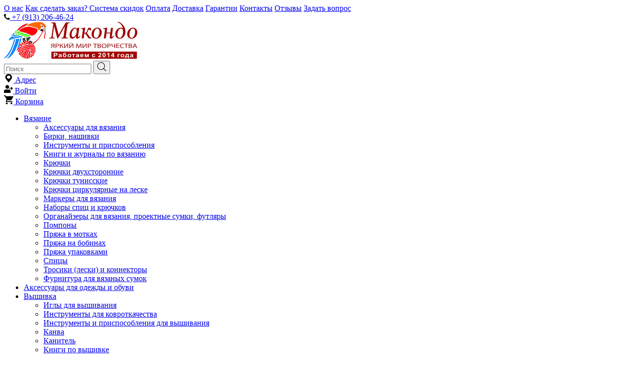

--- FILE ---
content_type: text/html; charset=utf-8
request_url: https://macondo.ru/knitting-tools/other-tools
body_size: 65286
content:
<!DOCTYPE html>
<html lang="ru">
<head>
    <meta charset="utf-8">
    <meta name="viewport" content="width=device-width, initial-scale=1">
    <meta http-equiv="X-UA-Compatible" content="ie=edge">
    <title>Инструменты для вязания - Прочее | Интернет-магазин рукоделия: купить другие инструменты для вязания в Новосибирске | Макондо</title>
    <base href="https://macondo.ru/" />
            <meta name="description" content="Купить другие инструменты для вязания можно в интернет-магазине &amp;quot;Макондо&amp;quot;. Доставка по Новосибирску и в другие регионы России" />
                    <meta property="og:title" content="Инструменты для вязания - Прочее в магазине &amp;quot;Макондо&amp;quot;" />
        <meta property="og:type" content="website" />
    <meta property="og:url" content="https://macondo.ru/knitting-tools/other-tools" />
            <meta property="og:image" content="https://macondo.ru//image/data/logo_square100.png" />
        <meta property="og:site_name" content="Макондо" />
    <meta name="yandex-verification" content="40588c7b8a75ecb6" />
        <link href="https://macondo.ru/img/favicon.svg" rel="shortcut icon" type="image/svg+xml" />
        <link rel="stylesheet" href="catalog/view/theme/macondo/stylesheet/bootstrap/dist/css/bootstrap.min.css">
    <link rel="stylesheet" href="https://cdnjs.cloudflare.com/ajax/libs/font-awesome/4.2.0/css/font-awesome.min.css">
    <link rel="stylesheet" href="catalog/view/theme/macondo/stylesheet/style.css?20210220">
    
            <script type="text/javascript" src="//yastatic.net/share/share.js" charset="utf-8"></script>
        <script>
  (function(i,s,o,g,r,a,m){i['GoogleAnalyticsObject']=r;i[r]=i[r]||function(){
  (i[r].q=i[r].q||[]).push(arguments)},i[r].l=1*new Date();a=s.createElement(o),
  m=s.getElementsByTagName(o)[0];a.async=1;a.src=g;m.parentNode.insertBefore(a,m)
  })(window,document,'script','//www.google-analytics.com/analytics.js','ga');

  ga('create', 'UA-57023407-1', 'auto');
  ga('send', 'pageview');

</script>

<script type="text/javascript">!function(){var t=document.createElement("script");t.type="text/javascript",t.async=!0,t.src='https://vk.com/js/api/openapi.js?169',t.onload=function(){VK.Retargeting.Init("VK-RTRG-1367172-18vvU"),VK.Retargeting.Hit()},document.head.appendChild(t)}();</script><noscript><img src="https://vk.com/rtrg?p=VK-RTRG-1367172-18vvU" style="position:fixed; left:-999px;" alt=""/></noscript>

<script type="text/javascript">!function(){var t=document.createElement("script");t.type="text/javascript",t.async=!0,t.src='https://vk.com/js/api/openapi.js?169',t.onload=function(){VK.Retargeting.Init("VK-RTRG-1367178-2NIFm"),VK.Retargeting.Hit()},document.head.appendChild(t)}();</script><noscript><img src="https://vk.com/rtrg?p=VK-RTRG-1367178-2NIFm" style="position:fixed; left:-999px;" alt=""/></noscript>

<script type="text/javascript">!function(){var t=document.createElement("script");t.type="text/javascript",t.async=!0,t.src='https://vk.com/js/api/openapi.js?169',t.onload=function(){VK.Retargeting.Init("VK-RTRG-1367179-hJzB1"),VK.Retargeting.Hit()},document.head.appendChild(t)}();</script><noscript><img src="https://vk.com/rtrg?p=VK-RTRG-1367179-hJzB1" style="position:fixed; left:-999px;" alt=""/></noscript>

<script type="text/javascript">!function(){var t=document.createElement("script");t.type="text/javascript",t.async=!0,t.src='https://vk.com/js/api/openapi.js?169',t.onload=function(){VK.Retargeting.Init("VK-RTRG-1367187-fL8aq"),VK.Retargeting.Hit()},document.head.appendChild(t)}();</script><noscript><img src="https://vk.com/rtrg?p=VK-RTRG-1367187-fL8aq" style="position:fixed; left:-999px;" alt=""/></noscript>

<script type="text/javascript">!function(){var t=document.createElement("script");t.type="text/javascript",t.async=!0,t.src='https://vk.com/js/api/openapi.js?169',t.onload=function(){VK.Retargeting.Init("VK-RTRG-1367198-6yPpi"),VK.Retargeting.Hit()},document.head.appendChild(t)}();</script><noscript><img src="https://vk.com/rtrg?p=VK-RTRG-1367198-6yPpi" style="position:fixed; left:-999px;" alt=""/></noscript>
        <script type="text/javascript">!function(){var t=document.createElement("script");t.type="text/javascript",t.async=!0,t.src='https://vk.com/js/api/openapi.js?169',t.onload=function(){VK.Retargeting.Init("VK-RTRG-1246708-fcDl2"),VK.Retargeting.Hit()},document.head.appendChild(t)}();</script><noscript><img src="https://vk.com/rtrg?p=VK-RTRG-1246708-fcDl2" style="position:fixed; left:-999px;" alt=""/></noscript>
    </head>
<body>
<header class="header">
    <div class="container">
        <div class="header-wrap">
    <div class="header-navbar__top">
        <nav class="header-navbar__top--info">
            <a href="https://macondo.ru/about_us" class="header-navbar__top--info_link">О нас</a>
            <a href="https://macondo.ru/order" class="header-navbar__top--info_link">Как сделать заказ? </a>
            <a href="https://macondo.ru/discounts" class="header-navbar__top--info_link">Система скидок</a>
            <a href="https://macondo.ru/payment" class="header-navbar__top--info_link">Оплата</a>
            <a href="https://macondo.ru/shipping/novosibirsk" class="header-navbar__top--info_link">Доставка</a>
            <a href="https://macondo.ru/garantii" class="header-navbar__top--info_link d-none d-xl-inline">Гарантии</a>
            <a href="https://macondo.ru/contact-us" class="header-navbar__top--info_link">Контакты</a>
            <a href="https://macondo.ru/shopreviews" class="header-navbar__top--info_link d-none d-xl-inline">Отзывы</a>
            <a href="https://macondo.ru/contact-us#contactForm" class="header-navbar__top--info_link">Задать вопрос</a>
                    </nav>

        <a href="tel: +7 (913) 206-46-24" class="header-navbar__top--phone">
            <img src="img/svg/header-phone.svg" alt="header-phone">
            +7 (913) 206-46-24
        </a>
    </div>
    <div class="header-panel">
        <div class="header-logo">
                            <a href="https://macondo.ru/"><img src="https://macondo.ru/image/data/logo2014.png?1" title="Макондо | Интернет-магазин товаров для рукоделия: купить все для вязания, вышивки, скрапбукинга" alt="logo"/></a>
                    </div>
        <div class="header-panel__search">
            <input type="text" class="search-field" placeholder="Поиск" value="">
            <button class="header-panel__search--btn">
                <img src="img/svg/search.svg" alt="">
            </button>
        </div>
        <div class="header-panel__buttons">
            <div class="header-panel__buttons--adress" id="geo">
                <a href="#" onclick="switchUserMenuDropdown('#geo', 'geoDropdown', 430); return false;">
                    <img src="img/svg/map.svg" alt="map">
                    Адрес
                </a>
            </div>
            <div class="header-panel__buttons--login" id="welcome">
                                    <a href="#" onclick="switchUserMenuDropdown('#welcome', 'loginDropdown', 210); return false;" id="login-link">
                        <img src="img/svg/login.svg" alt="login">
                        Войти
                    </a>
                            </div>
            <div class="header-panel__buttons--basket" id="cart">
                <a href="https://macondo.ru/cart" title="Перейти в корзину">
                    <div class="cart-total"></div>
                    <img src="img/svg/basket.svg" alt="basket">
                    Корзина
                </a>
            </div>
        </div>
    </div>
    <nav class="header-navbar__bottom">
        <ul class="header-navbar__bottom--list">
                            <li class="header-navbar__bottom--list__item">
                    <a class="header-navbar__category--link  has-dropdown " href="https://macondo.ru/knitting">Вязание</a>
                                            <div class="dropdown-block__wrapper">
                            <ul>
                                                                <li><a href="https://macondo.ru/knitting-accessories">Аксессуары для вязания</a></li>
                                                                <li><a href="https://macondo.ru/accessories-birki-1">Бирки, нашивки</a></li>
                                                                <li><a href="https://macondo.ru/knitting-tools">Инструменты и приспособления</a></li>
                                                                <li><a href="https://macondo.ru/knitting-books">Книги и журналы по вязанию</a></li>
                                                                <li><a href="https://macondo.ru/knitting-hooks">Крючки</a></li>
                                                            </ul><ul>
                                                                   <li><a href="https://macondo.ru/knitting-hooks_dvuhstoronnie">Крючки двухсторонние</a></li>
                                                                <li><a href="https://macondo.ru/knitting-hooks_tunisskie">Крючки тунисские</a></li>
                                                                <li><a href="https://macondo.ru/knitting-hooks_cirkulyarnye">Крючки циркулярные на леске</a></li>
                                                                <li><a href="https://macondo.ru/knitting-markery">Маркеры для вязания</a></li>
                                                                <li><a href="https://macondo.ru/knitting-interchangeable">Наборы спиц и крючков</a></li>
                                                            </ul><ul>
                                                                   <li><a href="https://macondo.ru/futlyary-i-organayzery">Органайзеры для вязания, проектные сумки, футляры</a></li>
                                                                <li><a href="https://macondo.ru/knitting-pompony">Помпоны</a></li>
                                                                <li><a href="https://macondo.ru/knitting-yarn">Пряжа в мотках</a></li>
                                                                <li><a href="https://macondo.ru/knitting-coneyarn">Пряжа на бобинах</a></li>
                                                                <li><a href="https://macondo.ru/knitting-yarn_upakovki">Пряжа упаковками</a></li>
                                                            </ul><ul>
                                                                   <li><a href="https://macondo.ru/knitting-needles">Спицы</a></li>
                                                                <li><a href="https://macondo.ru/trosiki_leski_i_konnektory">Тросики (лески) и коннекторы</a></li>
                                                                <li><a href="https://macondo.ru/furnitura_dlya_vyazanyh_sumok-1">Фурнитура для вязаных сумок</a></li>
                                                            </ul>
                        </div>
                                    </li>
                            <li class="header-navbar__bottom--list__item">
                    <a class="header-navbar__category--link " href="https://macondo.ru/aksessuary_dlya_odezhdy_i_obuvi">Аксессуары для одежды и обуви</a>
                                    </li>
                            <li class="header-navbar__bottom--list__item">
                    <a class="header-navbar__category--link  has-dropdown " href="https://macondo.ru/needlework">Вышивка</a>
                                            <div class="dropdown-block__wrapper">
                            <ul>
                                                                <li><a href="https://macondo.ru/needlework-needles">Иглы для вышивания</a></li>
                                                                <li><a href="https://macondo.ru/instrumenty_dlya_kovrotkachestva">Инструменты для ковроткачества</a></li>
                                                                <li><a href="https://macondo.ru/needlework-tools">Инструменты и приспособления для вышивания</a></li>
                                                                <li><a href="https://macondo.ru/needlework-canvas">Канва</a></li>
                                                                <li><a href="https://macondo.ru/craftsupplies-kanitel">Канитель</a></li>
                                                            </ul><ul>
                                                                   <li><a href="https://macondo.ru/needlework-books">Книги по вышивке</a></li>
                                                                <li><a href="https://macondo.ru/needlework-optics">Лампы, лупы</a></li>
                                                                <li><a href="https://macondo.ru/needlework-markers">Маркеры и карандаши для ткани</a></li>
                                                                <li><a href="https://macondo.ru/needlework-kits">Наборы для вышивания</a></li>
                                                                <li><a href="https://macondo.ru/needlework-kits_biser">Наборы для вышивания бисером</a></li>
                                                            </ul><ul>
                                                                   <li><a href="https://macondo.ru/needlework-kits_raznye_tekhniki">Наборы для вышивания в смешанной технике</a></li>
                                                                <li><a href="https://macondo.ru/needlework-vyshivanie_gladyu">Наборы для вышивания гладью</a></li>
                                                                <li><a href="https://macondo.ru/needlework-vyshivanie_dekorativnymi_shvami">Наборы для вышивания декоративными швами</a></li>
                                                                <li><a href="https://macondo.ru/needlework-kits_stitch">Наборы для вышивания крестом</a></li>
                                                                <li><a href="https://macondo.ru/needlework-vyshivanie_podushek">Наборы для вышивания подушек</a></li>
                                                            </ul><ul>
                                                                   <li><a href="https://macondo.ru/needlework-kits_biser_yuvelirnyj">Наборы для вышивания ювелирным бисером</a></li>
                                                                <li><a href="https://macondo.ru/needlework-kits_ukrasheniya">Наборы для вышивки украшений</a></li>
                                                                <li><a href="https://macondo.ru/needlework-thread">Нитки для вышивания</a></li>
                                                                <li><a href="https://macondo.ru/craftsupplies-sequin-2">Пайетки</a></li>
                                                                <li><a href="https://macondo.ru/needlework-frames">Пяльцы, рамки, станки</a></li>
                                                            </ul><ul>
                                                                   <li><a href="https://macondo.ru/needlework-patterns">Схемы для вышивания на канве</a></li>
                                                                <li><a href="https://macondo.ru/needlework-patterns_na_tkani">Схемы для вышивания на ткани</a></li>
                                                            </ul>
                        </div>
                                    </li>
                            <li class="header-navbar__bottom--list__item">
                    <a class="header-navbar__category--link  has-dropdown " href="https://macondo.ru/sewing">Шитье</a>
                                            <div class="dropdown-block__wrapper">
                            <ul>
                                                                <li><a href="https://macondo.ru/furnitura_belevaya">Бельевая фурнитура и материалы</a></li>
                                                                <li><a href="https://macondo.ru/accessories-pins">Булавки</a></li>
                                                                <li><a href="https://macondo.ru/accessories-bumaga_dlya_kroya">Бумага для чертежных и копировальных работ</a></li>
                                                                <li><a href="https://macondo.ru/accessories-needles">Иглы для шитья</a></li>
                                                                <li><a href="https://macondo.ru/accessories-tools">Инструменты для шитья и рукоделия</a></li>
                                                            </ul><ul>
                                                                   <li><a href="https://macondo.ru/accessories-instrumenty_dlya_shvejnyh">Инструменты, иглы и прочее для швейных машин</a></li>
                                                                <li><a href="https://macondo.ru/accessories-kleevye_podkladochnye_materialy">Клеевые, подкладочные материалы</a></li>
                                                                <li><a href="https://macondo.ru/glue-tekstil-1">Клей текстильный</a></li>
                                                                <li><a href="https://macondo.ru/sewing-books">Книги и журналы по шитью</a></li>
                                                                <li><a href="https://macondo.ru/molnii">Молнии</a></li>
                                                            </ul><ul>
                                                                   <li><a href="https://macondo.ru/nitki">Нитки</a></li>
                                                                <li><a href="https://macondo.ru/accessories-scissors">Ножницы</a></li>
                                                                <li><a href="https://macondo.ru/prisposobleniya-shitya_kroya">Приспособления для шитья и кроя</a></li>
                                                                <li><a href="https://macondo.ru/accessories-pugovitsy">Пуговицы</a></li>
                                                                <li><a href="https://macondo.ru/patchwork">Пэчворк </a></li>
                                                            </ul><ul>
                                                                   <li><a href="https://macondo.ru/tkani_dlya_odezhdy">Ткани</a></li>
                                                                <li><a href="https://macondo.ru/sew-accessories">Швейная фурнитура</a></li>
                                                            </ul>
                        </div>
                                    </li>
                            <li class="header-navbar__bottom--list__item">
                    <a class="header-navbar__category--link  has-dropdown " href="https://macondo.ru/mylo_kosmetika_ruchnoj_raboty">Изготовление косметики ручной работы и мыла</a>
                                            <div class="dropdown-block__wrapper">
                            <ul>
                                                                <li><a href="https://macondo.ru/kosmeticheskaya-tara">Тара и упаковка для косметики</a></li>
                                                            </ul>
                        </div>
                                    </li>
                            <li class="header-navbar__bottom--list__item">
                    <a class="header-navbar__category--link  has-dropdown " href="https://macondo.ru/scrapbooking">Скрапбукинг</a>
                                            <div class="dropdown-block__wrapper">
                            <ul>
                                                                <li><a href="https://macondo.ru/scrapbooking-albums">Альбомы, заготовки</a></li>
                                                                <li><a href="https://macondo.ru/scrapbooking-brads">Брадсы, анкеры, люверсы</a></li>
                                                                <li><a href="https://macondo.ru/scrapbooking-paper_10.2_15.3">Бумага для скрапбукинга 10.2х15.3 см</a></li>
                                                                <li><a href="https://macondo.ru/scrapbooking-paper_15.2_15.2">Бумага для скрапбукинга 15,2х15,2см</a></li>
                                                                <li><a href="https://macondo.ru/scrapbooking-paper_20.3_20.3">Бумага для скрапбукинга 20,3х20,3 см</a></li>
                                                            </ul><ul>
                                                                   <li><a href="https://macondo.ru/scrapbooking-paper_22.5_30.4">Бумага для скрапбукинга 22,5х30,4 см</a></li>
                                                                <li><a href="https://macondo.ru/scrapbooking-paper_30.5_30.5_kits">Бумага для скрапбукинга 30,5х30,5 см в наборах</a></li>
                                                                <li><a href="https://macondo.ru/scrapbooking-paper_30.5_30.5">Бумага для скрапбукинга 30,5х30,5 см по листу</a></li>
                                                                <li><a href="https://macondo.ru/scrapbooking-bumaga_teksturirovannaya">Бумага текстурированная 30,5х30,5 см в наборах</a></li>
                                                                <li><a href="https://macondo.ru/scrapbooking-chipboard">Вырубки, чипборды</a></li>
                                                            </ul><ul>
                                                                   <li><a href="https://macondo.ru/scrapbooking-ribbon">Декоративная лента, тесьма, шнур</a></li>
                                                                <li><a href="https://macondo.ru/scrapbooking-buttons">Декоративные пуговицы</a></li>
                                                                <li><a href="https://macondo.ru/scrapbooking-ornaments">Декоративные элементы</a></li>
                                                                <li><a href="https://macondo.ru/scrapbooking-scotch">Декоративный скотч</a></li>
                                                                <li><a href="https://macondo.ru/scrapbooking-dyrokoly_figurnye">Дыроколы фигурные</a></li>
                                                            </ul><ul>
                                                                   <li><a href="https://macondo.ru/scrapbooking-tools">Инструменты и приспособления</a></li>
                                                                <li><a href="https://macondo.ru/%D0%BA%D0%BB%D0%B5%D0%B5%D0%B2%D1%8B%D0%B5_%D0%BF%D0%B8%D1%81%D1%82%D0%BE%D0%BB%D0%B5%D1%82%D1%8B">Клеевые пистолеты</a></li>
                                                                <li><a href="https://macondo.ru/scrapbooking-magnity">Магниты и магнитные листы</a></li>
                                                                <li><a href="https://macondo.ru/scrapbooking-mashin">Машинки для вырубки и комплектующие</a></li>
                                                                <li><a href="https://macondo.ru/scrapbooking-stickers">Наклейки, стикеры</a></li>
                                                            </ul><ul>
                                                                   <li><a href="https://macondo.ru/scrapbooking-dies">Ножи для вырубки</a></li>
                                                                <li><a href="https://macondo.ru/scrapbooking-cards">Открытки, заготовки</a></li>
                                                                <li><a href="https://macondo.ru/scrapbooking-dvustoronnie_plastikovye_platy_dlya_embossirovaniya">Платы двусторонние пластиковые для эмбоссирования</a></li>
                                                                <li><a href="https://macondo.ru/scrapbooking-platy_dlya_3d_embossirovaniya">Платы для 3D эмбоссирования</a></li>
                                                                <li><a href="https://macondo.ru/scrapbooking-platy_metallicheskie_dlya_embossirovaniya">Платы металлические для эмбоссирования</a></li>
                                                            </ul><ul>
                                                                   <li><a href="https://macondo.ru/scrapbooking-platy_papki_dlya_tisneniya">Платы, папки для тиснения</a></li>
                                                                <li><a href="https://macondo.ru/scrapbooking-polubusinki">Полубусинки, стразы, камни, жемчужины</a></li>
                                                                <li><a href="https://macondo.ru/scrapbooking-other">Прочие материалы</a></li>
                                                                <li><a href="https://macondo.ru/scrapbooking-sealing">Сургучная печать</a></li>
                                                                <li><a href="https://macondo.ru/scrapbooking-termotransfer">Термотрансферы</a></li>
                                                            </ul><ul>
                                                                   <li><a href="https://macondo.ru/scrapbooking-tags">Тэги, ярлычки</a></li>
                                                                <li><a href="https://macondo.ru/scrapbooking-punch">Фигурные дыроколы</a></li>
                                                                <li><a href="https://macondo.ru/scrapbooking-flowers">Цветы, букетики</a></li>
                                                                <li><a href="https://macondo.ru/scrapbooking-stamps">Штампы</a></li>
                                                                <li><a href="https://macondo.ru/scrapbooking-inkpad">Штемпельные подушечки</a></li>
                                                            </ul>
                        </div>
                                    </li>
                            <li class="header-navbar__bottom--list__item">
                    <a class="header-navbar__category--link  has-dropdown " href="https://macondo.ru/decoupage">Декупаж и декорирование</a>
                                            <div class="dropdown-block__wrapper">
                            <ul>
                                                                <li><a href="https://macondo.ru/decoupage-paper">Бумага для декупажа</a></li>
                                                                <li><a href="https://macondo.ru/decoupage-furnitura">Декоративная фурнитура</a></li>
                                                                <li><a href="https://macondo.ru/decoupage-sheets">Декупажные карты</a></li>
                                                                <li><a href="https://macondo.ru/decoupage-objects">Заготовки для декорирования</a></li>
                                                                <li><a href="https://macondo.ru/decoupage-tools">Инструменты для декупажа</a></li>
                                                            </ul><ul>
                                                                   <li><a href="https://macondo.ru/paints">Краски, кисти, составы</a></li>
                                                                <li><a href="https://macondo.ru/decoupage-napkins">Салфетки для декупажа</a></li>
                                                                <li><a href="https://macondo.ru/decoupage-stencils">Трафареты</a></li>
                                                                <li><a href="https://macondo.ru/decoupage-chasovye_mehanizmy">Часовые механизмы</a></li>
                                                            </ul>
                        </div>
                                    </li>
                            <li class="header-navbar__bottom--list__item">
                    <a class="header-navbar__category--link  has-dropdown " href="https://macondo.ru/felting">Валяние</a>
                                            <div class="dropdown-block__wrapper">
                            <ul>
                                                                <li><a href="https://macondo.ru/felting-volokna">Волокна для валяния</a></li>
                                                                <li><a href="https://macondo.ru/felting-tools">Инструменты для валяния</a></li>
                                                                <li><a href="https://macondo.ru/felting-kits">Наборы для валяния</a></li>
                                                                <li><a href="https://macondo.ru/felting-wool">Шерсть для валяния</a></li>
                                                            </ul>
                        </div>
                                    </li>
                            <li class="header-navbar__bottom--list__item">
                    <a class="header-navbar__category--link  has-dropdown " href="https://macondo.ru/beadwork">Бисер, бусины, все для создания украшений</a>
                                            <div class="dropdown-block__wrapper">
                            <ul>
                                                                <li><a href="https://macondo.ru/beadwork-biser_kitajskij_450">Бисер Китай</a></li>
                                                                <li><a href="https://macondo.ru/beadwork-biser">Бисер чешский PRECIOSA 10/0</a></li>
                                                                <li><a href="https://macondo.ru/beadwork-biser_gamma">Бисер чешский PRECIOSA 10/0 (фасовка GAMMA) </a></li>
                                                                <li><a href="https://macondo.ru/beadwork-biser8">Бисер чешский PRECIOSA 8/0</a></li>
                                                                <li><a href="https://macondo.ru/beadwork-biser_gamma-twin">Бисер чешский PRECIOSA TWIN (фасовка GAMMA)</a></li>
                                                            </ul><ul>
                                                                   <li><a href="https://macondo.ru/beadwork-biserjapan_toho">Бисер японский TOHO</a></li>
                                                                <li><a href="https://macondo.ru/beadwork-beads">Бусины</a></li>
                                                                <li><a href="https://macondo.ru/beadwork-igly_dlya_bisera">Иглы для бисера</a></li>
                                                                <li><a href="https://macondo.ru/beadwork-tools">Инструменты для работы с бисером и бижутерией</a></li>
                                                                <li><a href="https://macondo.ru/beadwork-books">Книги по бисероплетению</a></li>
                                                            </ul><ul>
                                                                   <li><a href="https://macondo.ru/beading-sets">Наборы бисера ассорти</a></li>
                                                                <li><a href="https://macondo.ru/beadwork-kits">Наборы для бисероплетения</a></li>
                                                                <li><a href="https://macondo.ru/beadwork-nit_dlya_bisera">Нить для бисера</a></li>
                                                                <li><a href="https://macondo.ru/craftsupplies-sequin-1">Пайетки</a></li>
                                                                <li><a href="https://macondo.ru/beadwork-wire">Проволока, леска</a></li>
                                                            </ul><ul>
                                                                   <li><a href="https://macondo.ru/strazovaya_tsepochka">Стразовые цепочки</a></li>
                                                                <li><a href="https://macondo.ru/beadwork-strazy">Стразы</a></li>
                                                                <li><a href="https://macondo.ru/jewelry">Фурнитура для бижутерии</a></li>
                                                                <li><a href="https://macondo.ru/beadwork-spandeks">Эластичные нити, спандекс, резинка</a></li>
                                                            </ul>
                        </div>
                                    </li>
                            <li class="header-navbar__bottom--list__item">
                    <a class="header-navbar__category--link  has-dropdown " href="https://macondo.ru/rhinestone">Алмазная мозаика, наборы со стразами</a>
                                            <div class="dropdown-block__wrapper">
                            <ul>
                                                                <li><a href="https://macondo.ru/rhinestone-painting">Алмазная мозаика</a></li>
                                                                <li><a href="https://macondo.ru/rhinestone-decoration">Картины co стразами</a></li>
                                                            </ul>
                        </div>
                                    </li>
                            <li class="header-navbar__bottom--list__item">
                    <a class="header-navbar__category--link  has-dropdown " href="https://macondo.ru/jewellery">Бижутерия</a>
                                            <div class="dropdown-block__wrapper">
                            <ul>
                                                                <li><a href="https://macondo.ru/jewellery-broshi">Броши</a></li>
                                                            </ul>
                        </div>
                                    </li>
                            <li class="header-navbar__bottom--list__item">
                    <a class="header-navbar__category--link  has-dropdown " href="https://macondo.ru/paintwork">Рисование по номерам</a>
                                            <div class="dropdown-block__wrapper">
                            <ul>
                                                                <li><a href="https://macondo.ru/sketchi_dlya_raskrashivaniya">Скетчи для раскрашивания карандашами</a></li>
                                                            </ul>
                        </div>
                                    </li>
                            <li class="header-navbar__bottom--list__item">
                    <a class="header-navbar__category--link  has-dropdown " href="https://macondo.ru/toys">Изготовление игрушек и кукол</a>
                                            <div class="dropdown-block__wrapper">
                            <ul>
                                                                <li><a href="https://macondo.ru/craftsupplies-bells-1">Бубенчики, колокольчики</a></li>
                                                                <li><a href="https://macondo.ru/toys-hair">Волосы для кукол</a></li>
                                                                <li><a href="https://macondo.ru/toys-eyes">Глаза и ресницы для игрушек</a></li>
                                                                <li><a href="https://macondo.ru/toys-lips">Губки и ротики для игрушек</a></li>
                                                                <li><a href="https://macondo.ru/toys-leather">Кожа искусственная</a></li>
                                                            </ul><ul>
                                                                   <li><a href="https://macondo.ru/toys-fur">Мех искусственный</a></li>
                                                                <li><a href="https://macondo.ru/toys-objects">Миниатюры</a></li>
                                                                <li><a href="https://macondo.ru/toys-kits">Наборы для изготовления игрушек</a></li>
                                                                <li><a href="https://macondo.ru/toys-napolnitel">Наполнитель для изготовления игрушек</a></li>
                                                                <li><a href="https://macondo.ru/toys-nose">Носы для игрушек</a></li>
                                                            </ul><ul>
                                                                   <li><a href="https://macondo.ru/obuv_dlay_kukol">Обувь для кукол</a></li>
                                                                <li><a href="https://macondo.ru/toys-clothes">Одежда и аксессуары для кукол</a></li>
                                                                <li><a href="https://macondo.ru/toys-plyush">Плюш, флис для изготовления игрушек</a></li>
                                                                <li><a href="https://macondo.ru/craftsupplies-pompom-1">Помпоны</a></li>
                                                                <li><a href="https://macondo.ru/toys-supplies">Прочее для изготовления игрушек</a></li>
                                                            </ul><ul>
                                                                   <li><a href="https://macondo.ru/yarn_for_toys">Пряжа для вязания игрушек</a></li>
                                                                <li><a href="https://macondo.ru/yarn_clothes_for_dolls">Пряжа для вязания одежды для кукол</a></li>
                                                                <li><a href="https://macondo.ru/tkani_dlay_igrushek">Ткани для игрушек</a></li>
                                                            </ul>
                        </div>
                                    </li>
                            <li class="header-navbar__bottom--list__item">
                    <a class="header-navbar__category--link  has-dropdown " href="https://macondo.ru/sp-igrushki">Игры, игрушки, конструкторы</a>
                                            <div class="dropdown-block__wrapper">
                            <ul>
                                                                <li><a href="https://macondo.ru/budibasa">Басик и Ко - брендовые игрушки BUDI BASA поступление 1-2 раза в неделю.</a></li>
                                                                <li><a href="https://macondo.ru/toys-igrovye_sbornye_modeli">Игровые, сборные модели</a></li>
                                                                <li><a href="https://macondo.ru/igrushki-konstruktory">Конструкторы</a></li>
                                                                <li><a href="https://macondo.ru/dolls">Куклы и аксессуары</a></li>
                                                                <li><a href="https://macondo.ru/igrushki-nastolnye_igry">Настольные игры</a></li>
                                                                <li><a href="https://macondo.ru/puzzle">Пазлы</a></li>
                                                            </ul>
                        </div>
                                    </li>
                            <li class="header-navbar__bottom--list__item">
                    <a class="header-navbar__category--link " href="https://macondo.ru/modelirovanie">Моделирование</a>
                                    </li>
                            <li class="header-navbar__bottom--list__item">
                    <a class="header-navbar__category--link  has-dropdown " href="https://macondo.ru/dyeing">Крашение</a>
                                            <div class="dropdown-block__wrapper">
                            <ul>
                                                                <li><a href="https://macondo.ru/dyeing-textil-wo-pa">Красители для шерсти и полиамида</a></li>
                                                                <li><a href="https://macondo.ru/dyeing-textil-universal">Красители универсальные</a></li>
                                                            </ul>
                        </div>
                                    </li>
                            <li class="header-navbar__bottom--list__item">
                    <a class="header-navbar__category--link  has-dropdown " href="https://macondo.ru/quilling">Квиллинг и оригами</a>
                                            <div class="dropdown-block__wrapper">
                            <ul>
                                                                <li><a href="https://macondo.ru/quilling-tools">Инструменты для квиллинга</a></li>
                                                            </ul>
                        </div>
                                    </li>
                            <li class="header-navbar__bottom--list__item">
                    <a class="header-navbar__category--link  has-dropdown " href="https://macondo.ru/vyzhiganie_rezba">Выжигание и резьба по дереву</a>
                                            <div class="dropdown-block__wrapper">
                            <ul>
                                                                <li><a href="https://macondo.ru/vyzhiganie_rezba-zagotovki_derevyannye">Заготовки для выжигания, выпиливания, резьбы</a></li>
                                                                <li><a href="https://macondo.ru/vyzhiganie_rezba-pribory_instrumenty">Приборы и инструменты</a></li>
                                                            </ul>
                        </div>
                                    </li>
                            <li class="header-navbar__bottom--list__item">
                    <a class="header-navbar__category--link " href="https://macondo.ru/rabota_s_kozhej">Работа с кожей</a>
                                    </li>
                            <li class="header-navbar__bottom--list__item">
                    <a class="header-navbar__category--link  has-dropdown " href="https://macondo.ru/accessories-baghardware">Фурнитура для сумок</a>
                                            <div class="dropdown-block__wrapper">
                            <ul>
                                                                <li><a href="https://macondo.ru/accessories-baghardware-decor">Декор для сумок</a></li>
                                                                <li><a href="https://macondo.ru/accessories-baghardware_zastezhki">Застежки</a></li>
                                                                <li><a href="https://macondo.ru/zastezhki_fasteksy-1">Застежки фастексы</a></li>
                                                                <li><a href="https://macondo.ru/karabiny">Карабины</a></li>
                                                                <li><a href="https://macondo.ru/karabiny_kolca">Карабины кольца</a></li>
                                                            </ul><ul>
                                                                   <li><a href="https://macondo.ru/kolca-dlya-sumok">Кольца для сумок</a></li>
                                                                <li><a href="https://macondo.ru/accessories-baghardware-pukli">Ножки для дна сумки (пукли)</a></li>
                                                                <li><a href="https://macondo.ru/accessories-baghardware_ruchki">Ручки для сумок</a></li>
                                                                <li><a href="https://macondo.ru/accessories-baghardware_fermuar">Фермуары</a></li>
                                                                <li><a href="https://macondo.ru/furnitura_dlya_vyazanyh_sumok">Фурнитура для вязаных сумок</a></li>
                                                            </ul><ul>
                                                                   <li><a href="https://macondo.ru/accessories-baghardware_tsepi">Цепочки</a></li>
                                                            </ul>
                        </div>
                                    </li>
                            <li class="header-navbar__bottom--list__item">
                    <a class="header-navbar__category--link  has-dropdown " href="https://macondo.ru/craftsupplies">Материалы для рукоделия</a>
                                            <div class="dropdown-block__wrapper">
                            <ul>
                                                                <li><a href="https://macondo.ru/craftsupplies-applikatsii">Аппликации пришивные декоративные</a></li>
                                                                <li><a href="https://macondo.ru/craftsupplies-bells">Бубенчики, колокольчики</a></li>
                                                                <li><a href="https://macondo.ru/craftsupplies-applikatsiitermo">Декоративные термоаппликации</a></li>
                                                                <li><a href="https://macondo.ru/craftsupplies-decoration">Декоративные элементы</a></li>
                                                                <li><a href="https://macondo.ru/craftsupplies-zaplatki">Заплатки</a></li>
                                                            </ul><ul>
                                                                   <li><a href="https://macondo.ru/craftsupplies-mononit_spandeks">Мононить, спандекс</a></li>
                                                                <li><a href="https://macondo.ru/craftsupplies-sequin">Пайетки</a></li>
                                                                <li><a href="https://macondo.ru/pero_dekorativnoe">Перья декоративные</a></li>
                                                                <li><a href="https://macondo.ru/craftsupplies-pompom">Помпоны</a></li>
                                                                <li><a href="https://macondo.ru/craftsupplies-rhinestone">Стразы</a></li>
                                                            </ul><ul>
                                                                   <li><a href="https://macondo.ru/craftsupplies-fatin">Фатин в шпульках</a></li>
                                                                <li><a href="https://macondo.ru/craftsupplies-felt">Фетр</a></li>
                                                                <li><a href="https://macondo.ru/craftsupplies-foamiran">Фоамиран</a></li>
                                                                <li><a href="https://macondo.ru/craftsupplies-cord">Шнур для рукоделия</a></li>
                                                            </ul>
                        </div>
                                    </li>
                            <li class="header-navbar__bottom--list__item">
                    <a class="header-navbar__category--link  has-dropdown " href="https://macondo.ru/modeling">Лепка и скульптура</a>
                                            <div class="dropdown-block__wrapper">
                            <ul>
                                                                <li><a href="https://macondo.ru/modeling-clay">Глина, гипс, масса для моделирования</a></li>
                                                                <li><a href="https://macondo.ru/modeling-tools">Инструменты</a></li>
                                                                <li><a href="https://macondo.ru/modeling-plastilin_sculpt">Пластилин скульптурный</a></li>
                                                                <li><a href="https://macondo.ru/modeling-clay_polimer">Полимерная глина</a></li>
                                                            </ul>
                        </div>
                                    </li>
                            <li class="header-navbar__bottom--list__item">
                    <a class="header-navbar__category--link  has-dropdown " href="https://macondo.ru/hudozhnikam">Товары для художников</a>
                                            <div class="dropdown-block__wrapper">
                            <ul>
                                                                <li><a href="https://macondo.ru/hudozhnikam-albomy_bumaga_dlya_akvareli_masla">Альбомы и бумага для акварели и масла</a></li>
                                                                <li><a href="https://macondo.ru/albom_bumaga-dlya_pasteli">Альбомы и бумага для пастели</a></li>
                                                                <li><a href="https://macondo.ru/albom_sketchbuk_bumaga-grafika_eskiz">Альбомы, скетчбуки и бумага для графики и эскизов</a></li>
                                                                <li><a href="https://macondo.ru/hudozhnikam-books">Книги по рисованию</a></li>
                                                                <li><a href="https://macondo.ru/hudozhnikam-kraski_akrilovye_hudozhestvennye">Краски акриловые художественные</a></li>
                                                            </ul><ul>
                                                                   <li><a href="https://macondo.ru/hudozhnikam-kraski_akrilovye_hudozhestvennye_%D0%BD%D0%B0%D0%B1%D0%BE%D1%80%D1%8B">Краски акриловые художественные в наборах</a></li>
                                                                <li><a href="https://macondo.ru/hudozhnikam-kraski_maslyanye_hudozhestvennye_naborah">Краски масляные художественные в наборах</a></li>
                                                                <li><a href="https://macondo.ru/hudozhnikam-kraski_maslyanye_hudozhestvennye">Краски масляные художественные поштучно</a></li>
                                                                <li><a href="https://macondo.ru/hudozhnikam-lastiki_hudozhestvennye">Ластики художественные</a></li>
                                                                <li><a href="https://macondo.ru/hudozhnikam-manekeny_hudozhestvennye">Манекены художественные</a></li>
                                                            </ul><ul>
                                                                   <li><a href="https://macondo.ru/markery_dlya_tkani">Маркеры для ткани</a></li>
                                                                <li><a href="https://macondo.ru/mel_grafit_sepiya">Мел, графит, сепия, сангина, соус художественные</a></li>
                                                                <li><a href="https://macondo.ru/sketchmarkery_hudozhestvennye">Скетчмаркеры художественные</a></li>
                                                                <li><a href="https://macondo.ru/hudozhnikam-holst_na_kartone">Холсты на картоне</a></li>
                                                                <li><a href="https://macondo.ru/hudozhnikam-holst_na_podramnike">Холсты на подрамнике</a></li>
                                                            </ul>
                        </div>
                                    </li>
                            <li class="header-navbar__bottom--list__item">
                    <a class="header-navbar__category--link  has-dropdown " href="https://macondo.ru/books">Книги</a>
                                            <div class="dropdown-block__wrapper">
                            <ul>
                                                                <li><a href="https://macondo.ru/books-dom_byt_dosug">Дом. Быт. Досуг. Рукоделие.</a></li>
                                                            </ul>
                        </div>
                                    </li>
                            <li class="header-navbar__bottom--list__item">
                    <a class="header-navbar__category--link  has-dropdown " href="https://macondo.ru/school">Канцтовары, товары для школы</a>
                                            <div class="dropdown-block__wrapper">
                            <ul>
                                                                <li><a href="https://macondo.ru/bloki_dlya_zapisej_zakladki">Блоки для записей, закладки</a></li>
                                                                <li><a href="https://macondo.ru/zazhimy_dlya_bumag">Зажимы для бумаг</a></li>
                                                                <li><a href="https://macondo.ru/karandashi_mekhanicheskie">Карандаши механические</a></li>
                                                                <li><a href="https://macondo.ru/school-karandashi_chernografitnye">Карандаши чернографитные</a></li>
                                                                <li><a href="https://macondo.ru/glue">Клеящие средства</a></li>
                                                            </ul><ul>
                                                                   <li><a href="https://macondo.ru/kollekciya_kanctovarov_modnyj_sviter">Коллекция канцтоваров МОДНЫЙ СВИТЕР</a></li>
                                                                <li><a href="https://macondo.ru/korrektiruyushchie_sredstva">Корректирующие средства</a></li>
                                                                <li><a href="https://macondo.ru/linejki">Линейки, транспортиры, треугольники</a></li>
                                                                <li><a href="https://macondo.ru/nozhnicy_kancelyarskie">Ножницы канцелярские</a></li>
                                                                <li><a href="https://macondo.ru/pismennye_chertezhnye_prinadlezhnosti">Письменные и чертежные принадлежности</a></li>
                                                            </ul><ul>
                                                                   <li><a href="https://macondo.ru/prinadlezhnosti_dlya_risovaniya">Принадлежности для рисования</a></li>
                                                                <li><a href="https://macondo.ru/nabory_cvetnoj_bumagi_i_kartona">Цветная бумага и картон </a></li>
                                                            </ul>
                        </div>
                                    </li>
                            <li class="header-navbar__bottom--list__item">
                    <a class="header-navbar__category--link  has-dropdown " href="https://macondo.ru/ofis">Офис, студия, мастерская</a>
                                            <div class="dropdown-block__wrapper">
                            <ul>
                                                                <li><a href="https://macondo.ru/doski_dlya_pisma_i_informacii">Доски для письма и информации</a></li>
                                                                <li><a href="https://macondo.ru/zvonki_nastolnye">Звонки настольные</a></li>
                                                                <li><a href="https://macondo.ru/ofis-pakety_pochtovye">Пакеты почтовые</a></li>
                                                            </ul>
                        </div>
                                    </li>
                            <li class="header-navbar__bottom--list__item">
                    <a class="header-navbar__category--link  has-dropdown " href="https://macondo.ru/ramki">Фотоальбомы и рамки для фотографий и готовых работ</a>
                                            <div class="dropdown-block__wrapper">
                            <ul>
                                                                <li><a href="https://macondo.ru/ramki_derevo">Рамки деревянные</a></li>
                                                                <li><a href="https://macondo.ru/ramki_plastik">Рамки пластиковые</a></li>
                                                                <li><a href="https://macondo.ru/fotoalbomy">Фотоальбомы</a></li>
                                                            </ul>
                        </div>
                                    </li>
                            <li class="header-navbar__bottom--list__item">
                    <a class="header-navbar__category--link  has-dropdown " href="https://macondo.ru/sp-home">Товары для дома</a>
                                            <div class="dropdown-block__wrapper">
                            <ul>
                                                                <li><a href="https://macondo.ru/dezinfektanty">Товары для дезинфекции и защиты</a></li>
                                                            </ul>
                        </div>
                                    </li>
                            <li class="header-navbar__bottom--list__item">
                    <a class="header-navbar__category--link  has-dropdown " href="https://macondo.ru/dacha_sad_ogorod">Дача, сад и огород</a>
                                            <div class="dropdown-block__wrapper">
                            <ul>
                                                                <li><a href="https://macondo.ru/landshaftnye-figury_iz-penoplasta">Ландшафтные фигуры и скульптуры из пенопласта</a></li>
                                                            </ul>
                        </div>
                                    </li>
                            <li class="header-navbar__bottom--list__item">
                    <a class="header-navbar__category--link  has-dropdown " href="https://macondo.ru/podarki_prazdniki">Подарки и праздник</a>
                                            <div class="dropdown-block__wrapper">
                            <ul>
                                                                <li><a href="https://macondo.ru/novyj_god">Новый год</a></li>
                                                                <li><a href="https://macondo.ru/giftwrapping">Упаковка подарочная</a></li>
                                                            </ul>
                        </div>
                                    </li>
                            <li class="header-navbar__bottom--list__item">
                    <a class="header-navbar__category--link  has-dropdown " href="https://macondo.ru/floristika">Флористика</a>
                                            <div class="dropdown-block__wrapper">
                            <ul>
                                                                <li><a href="https://macondo.ru/floristika-iskusstvennye_rasteniya">Искусственные растения</a></li>
                                                                <li><a href="https://macondo.ru/floristika-napolniteli">Наполнители</a></li>
                                                                <li><a href="https://macondo.ru/floristika-tychinki_dlya_cvetov">Тычинки для цветов</a></li>
                                                                <li><a href="https://macondo.ru/floristika-ukrasheniya_dlya_floristiki">Украшения для флористики</a></li>
                                                            </ul>
                        </div>
                                    </li>
                            <li class="header-navbar__bottom--list__item">
                    <a class="header-navbar__category--link  has-dropdown " href="https://macondo.ru/health_beauty">Товары для красоты и здоровья</a>
                                            <div class="dropdown-block__wrapper">
                            <ul>
                                                                <li><a href="https://macondo.ru/cosmetics">Косметика</a></li>
                                                                <li><a href="https://macondo.ru/pribory_dlya_lica">Приборы для ухода за лицом</a></li>
                                                            </ul>
                        </div>
                                    </li>
            
            <li class="header-navbar__bottom--list__item">
                <a href="https://macondo.ru/novelty">НОВИНКИ</a>
            </li>
            <li class="header-navbar__bottom--list__item">
                <a href="https://macondo.ru/sale"><span>СКИДКИ!</span></a>
            </li>
            <li class="header-navbar__bottom--list__item">
                <a href="https://macondo.ru/index.php?route=information/news">НОВОСТИ</a>
            </li>
        </ul>
    </nav>
</div>
<div class="header-mobile">
    <div class="header-hamburger__btn"></div>
    <div class="header-mobile__logo">
        <a href="https://macondo.ru/"><img src="img/logo_mobile.png" alt="logo-mobile"></a>
    </div>
    <div class="header-mobile__buttons">
        <a href="tel: +7 (913) 206-46-24" class="header-navbar__top--phone"><img src="img/svg/header-phone.svg" alt="header-phone"></a>
        <a href="https://macondo.ru/order-history"><img src="img/svg/login.svg" alt="login"></a>
        <img class="search__btn" src="img/svg/search.svg" alt="search-mobile">
        <a href="https://macondo.ru/cart" class="basket__btn">
            <div class="cart-total"></div>
            <img src="img/svg/basket.svg" alt="basket-mobile">
        </a>
    </div>
    <div class="header-mobile__list">
        <ul>
            <li class="header-mobile__list--item"><a class="sale" href="https://macondo.ru/sale">СКИДКИ!</a></li>
        <!--li class="header-mobile__list--item"><a href="https://macondo.ru/novelty">НОВИНКИ</a></li-->
                            <li class="header-mobile__list--item"><a class="header-mobile__list--link" href="https://macondo.ru/knitting">Вязание</a>
                                            <ul class="submenu">
                                                                                                                     <li><a href="https://macondo.ru/knitting-accessories">Аксессуары для вязания</a></li>
                                                                                                                            <li><a href="https://macondo.ru/accessories-birki-1">Бирки, нашивки</a></li>
                                                                                                                            <li><a href="https://macondo.ru/knitting-tools">Инструменты и приспособления</a></li>
                                                                                                                            <li><a href="https://macondo.ru/knitting-books">Книги и журналы по вязанию</a></li>
                                                                                                                            <li><a href="https://macondo.ru/knitting-hooks">Крючки</a></li>
                                                                                                                            <li><a href="https://macondo.ru/knitting-hooks_dvuhstoronnie">Крючки двухсторонние</a></li>
                                                                                                                            <li><a href="https://macondo.ru/knitting-hooks_tunisskie">Крючки тунисские</a></li>
                                                                                                                            <li><a href="https://macondo.ru/knitting-hooks_cirkulyarnye">Крючки циркулярные на леске</a></li>
                                                                                                                            <li><a href="https://macondo.ru/knitting-markery">Маркеры для вязания</a></li>
                                                                                                                            <li><a href="https://macondo.ru/knitting-interchangeable">Наборы спиц и крючков</a></li>
                                                                                                                            <li><a href="https://macondo.ru/futlyary-i-organayzery">Органайзеры для вязания, проектные сумки, футляры</a></li>
                                                                                                                            <li><a href="https://macondo.ru/knitting-pompony">Помпоны</a></li>
                                                                                                                            <li><a href="https://macondo.ru/knitting-yarn">Пряжа в мотках</a></li>
                                                                                                                            <li><a href="https://macondo.ru/knitting-coneyarn">Пряжа на бобинах</a></li>
                                                                                                                            <li><a href="https://macondo.ru/knitting-yarn_upakovki">Пряжа упаковками</a></li>
                                                                                                                                                                                                                                                                                                            <li><a href="https://macondo.ru/knitting" style="color:RED;">и много ещё</a></li>
                                                     </ul>
                                    </li>
                            <li class="header-mobile__list--item"><a class="header-mobile__list--link" href="https://macondo.ru/aksessuary_dlya_odezhdy_i_obuvi">Аксессуары для одежды и обуви</a>
                                    </li>
                            <li class="header-mobile__list--item"><a class="header-mobile__list--link" href="https://macondo.ru/needlework">Вышивка</a>
                                            <ul class="submenu">
                                                                                                                     <li><a href="https://macondo.ru/needlework-needles">Иглы для вышивания</a></li>
                                                                                                                            <li><a href="https://macondo.ru/instrumenty_dlya_kovrotkachestva">Инструменты для ковроткачества</a></li>
                                                                                                                            <li><a href="https://macondo.ru/needlework-tools">Инструменты и приспособления для вышивания</a></li>
                                                                                                                            <li><a href="https://macondo.ru/needlework-canvas">Канва</a></li>
                                                                                                                            <li><a href="https://macondo.ru/craftsupplies-kanitel">Канитель</a></li>
                                                                                                                            <li><a href="https://macondo.ru/needlework-books">Книги по вышивке</a></li>
                                                                                                                            <li><a href="https://macondo.ru/needlework-optics">Лампы, лупы</a></li>
                                                                                                                            <li><a href="https://macondo.ru/needlework-markers">Маркеры и карандаши для ткани</a></li>
                                                                                                                            <li><a href="https://macondo.ru/needlework-kits">Наборы для вышивания</a></li>
                                                                                                                            <li><a href="https://macondo.ru/needlework-kits_biser">Наборы для вышивания бисером</a></li>
                                                                                                                            <li><a href="https://macondo.ru/needlework-kits_raznye_tekhniki">Наборы для вышивания в смешанной технике</a></li>
                                                                                                                            <li><a href="https://macondo.ru/needlework-vyshivanie_gladyu">Наборы для вышивания гладью</a></li>
                                                                                                                            <li><a href="https://macondo.ru/needlework-vyshivanie_dekorativnymi_shvami">Наборы для вышивания декоративными швами</a></li>
                                                                                                                            <li><a href="https://macondo.ru/needlework-kits_stitch">Наборы для вышивания крестом</a></li>
                                                                                                                            <li><a href="https://macondo.ru/needlework-vyshivanie_podushek">Наборы для вышивания подушек</a></li>
                                                                                                                                                                                                                                                                                                                                                                                                                                                                                                                                                            <li><a href="https://macondo.ru/needlework" style="color:RED;">и много ещё</a></li>
                                                     </ul>
                                    </li>
                            <li class="header-mobile__list--item"><a class="header-mobile__list--link" href="https://macondo.ru/sewing">Шитье</a>
                                            <ul class="submenu">
                                                                                                                     <li><a href="https://macondo.ru/furnitura_belevaya">Бельевая фурнитура и материалы</a></li>
                                                                                                                            <li><a href="https://macondo.ru/accessories-pins">Булавки</a></li>
                                                                                                                            <li><a href="https://macondo.ru/accessories-bumaga_dlya_kroya">Бумага для чертежных и копировальных работ</a></li>
                                                                                                                            <li><a href="https://macondo.ru/accessories-needles">Иглы для шитья</a></li>
                                                                                                                            <li><a href="https://macondo.ru/accessories-tools">Инструменты для шитья и рукоделия</a></li>
                                                                                                                            <li><a href="https://macondo.ru/accessories-instrumenty_dlya_shvejnyh">Инструменты, иглы и прочее для швейных машин</a></li>
                                                                                                                            <li><a href="https://macondo.ru/accessories-kleevye_podkladochnye_materialy">Клеевые, подкладочные материалы</a></li>
                                                                                                                            <li><a href="https://macondo.ru/glue-tekstil-1">Клей текстильный</a></li>
                                                                                                                            <li><a href="https://macondo.ru/sewing-books">Книги и журналы по шитью</a></li>
                                                                                                                            <li><a href="https://macondo.ru/molnii">Молнии</a></li>
                                                                                                                            <li><a href="https://macondo.ru/nitki">Нитки</a></li>
                                                                                                                            <li><a href="https://macondo.ru/accessories-scissors">Ножницы</a></li>
                                                                                                                            <li><a href="https://macondo.ru/prisposobleniya-shitya_kroya">Приспособления для шитья и кроя</a></li>
                                                                                                                            <li><a href="https://macondo.ru/accessories-pugovitsy">Пуговицы</a></li>
                                                                                                                            <li><a href="https://macondo.ru/patchwork">Пэчворк </a></li>
                                                                                                                                                                                                                                                <li><a href="https://macondo.ru/sewing" style="color:RED;">и много ещё</a></li>
                                                     </ul>
                                    </li>
                            <li class="header-mobile__list--item"><a class="header-mobile__list--link" href="https://macondo.ru/mylo_kosmetika_ruchnoj_raboty">Изготовление косметики ручной работы и мыла</a>
                                            <ul class="submenu">
                                                                                                                     <li><a href="https://macondo.ru/kosmeticheskaya-tara">Тара и упаковка для косметики</a></li>
                                                                                                                </ul>
                                    </li>
                            <li class="header-mobile__list--item"><a class="header-mobile__list--link" href="https://macondo.ru/scrapbooking">Скрапбукинг</a>
                                            <ul class="submenu">
                                                                                                                     <li><a href="https://macondo.ru/scrapbooking-albums">Альбомы, заготовки</a></li>
                                                                                                                            <li><a href="https://macondo.ru/scrapbooking-brads">Брадсы, анкеры, люверсы</a></li>
                                                                                                                            <li><a href="https://macondo.ru/scrapbooking-paper_10.2_15.3">Бумага для скрапбукинга 10.2х15.3 см</a></li>
                                                                                                                            <li><a href="https://macondo.ru/scrapbooking-paper_15.2_15.2">Бумага для скрапбукинга 15,2х15,2см</a></li>
                                                                                                                            <li><a href="https://macondo.ru/scrapbooking-paper_20.3_20.3">Бумага для скрапбукинга 20,3х20,3 см</a></li>
                                                                                                                            <li><a href="https://macondo.ru/scrapbooking-paper_22.5_30.4">Бумага для скрапбукинга 22,5х30,4 см</a></li>
                                                                                                                            <li><a href="https://macondo.ru/scrapbooking-paper_30.5_30.5_kits">Бумага для скрапбукинга 30,5х30,5 см в наборах</a></li>
                                                                                                                            <li><a href="https://macondo.ru/scrapbooking-paper_30.5_30.5">Бумага для скрапбукинга 30,5х30,5 см по листу</a></li>
                                                                                                                            <li><a href="https://macondo.ru/scrapbooking-bumaga_teksturirovannaya">Бумага текстурированная 30,5х30,5 см в наборах</a></li>
                                                                                                                            <li><a href="https://macondo.ru/scrapbooking-chipboard">Вырубки, чипборды</a></li>
                                                                                                                            <li><a href="https://macondo.ru/scrapbooking-ribbon">Декоративная лента, тесьма, шнур</a></li>
                                                                                                                            <li><a href="https://macondo.ru/scrapbooking-buttons">Декоративные пуговицы</a></li>
                                                                                                                            <li><a href="https://macondo.ru/scrapbooking-ornaments">Декоративные элементы</a></li>
                                                                                                                            <li><a href="https://macondo.ru/scrapbooking-scotch">Декоративный скотч</a></li>
                                                                                                                            <li><a href="https://macondo.ru/scrapbooking-dyrokoly_figurnye">Дыроколы фигурные</a></li>
                                                                                                                                                                                                                                                                                                                                                                                                                                                                                                                                                                                                                                                                                                                                                                                                                                                                                                                                                                                                                                                                                                                                                                                                                                                                                                                                                                        <li><a href="https://macondo.ru/scrapbooking" style="color:RED;">и много ещё</a></li>
                                                     </ul>
                                    </li>
                            <li class="header-mobile__list--item"><a class="header-mobile__list--link" href="https://macondo.ru/decoupage">Декупаж и декорирование</a>
                                            <ul class="submenu">
                                                                                                                     <li><a href="https://macondo.ru/decoupage-paper">Бумага для декупажа</a></li>
                                                                                                                            <li><a href="https://macondo.ru/decoupage-furnitura">Декоративная фурнитура</a></li>
                                                                                                                            <li><a href="https://macondo.ru/decoupage-sheets">Декупажные карты</a></li>
                                                                                                                            <li><a href="https://macondo.ru/decoupage-objects">Заготовки для декорирования</a></li>
                                                                                                                            <li><a href="https://macondo.ru/decoupage-tools">Инструменты для декупажа</a></li>
                                                                                                                            <li><a href="https://macondo.ru/paints">Краски, кисти, составы</a></li>
                                                                                                                            <li><a href="https://macondo.ru/decoupage-napkins">Салфетки для декупажа</a></li>
                                                                                                                            <li><a href="https://macondo.ru/decoupage-stencils">Трафареты</a></li>
                                                                                                                            <li><a href="https://macondo.ru/decoupage-chasovye_mehanizmy">Часовые механизмы</a></li>
                                                                                                                </ul>
                                    </li>
                            <li class="header-mobile__list--item"><a class="header-mobile__list--link" href="https://macondo.ru/felting">Валяние</a>
                                            <ul class="submenu">
                                                                                                                     <li><a href="https://macondo.ru/felting-volokna">Волокна для валяния</a></li>
                                                                                                                            <li><a href="https://macondo.ru/felting-tools">Инструменты для валяния</a></li>
                                                                                                                            <li><a href="https://macondo.ru/felting-kits">Наборы для валяния</a></li>
                                                                                                                            <li><a href="https://macondo.ru/felting-wool">Шерсть для валяния</a></li>
                                                                                                                </ul>
                                    </li>
                            <li class="header-mobile__list--item"><a class="header-mobile__list--link" href="https://macondo.ru/beadwork">Бисер, бусины, все для создания украшений</a>
                                            <ul class="submenu">
                                                                                                                     <li><a href="https://macondo.ru/beadwork-biser_kitajskij_450">Бисер Китай</a></li>
                                                                                                                            <li><a href="https://macondo.ru/beadwork-biser">Бисер чешский PRECIOSA 10/0</a></li>
                                                                                                                            <li><a href="https://macondo.ru/beadwork-biser_gamma">Бисер чешский PRECIOSA 10/0 (фасовка GAMMA) </a></li>
                                                                                                                            <li><a href="https://macondo.ru/beadwork-biser8">Бисер чешский PRECIOSA 8/0</a></li>
                                                                                                                            <li><a href="https://macondo.ru/beadwork-biser_gamma-twin">Бисер чешский PRECIOSA TWIN (фасовка GAMMA)</a></li>
                                                                                                                            <li><a href="https://macondo.ru/beadwork-biserjapan_toho">Бисер японский TOHO</a></li>
                                                                                                                            <li><a href="https://macondo.ru/beadwork-beads">Бусины</a></li>
                                                                                                                            <li><a href="https://macondo.ru/beadwork-igly_dlya_bisera">Иглы для бисера</a></li>
                                                                                                                            <li><a href="https://macondo.ru/beadwork-tools">Инструменты для работы с бисером и бижутерией</a></li>
                                                                                                                            <li><a href="https://macondo.ru/beadwork-books">Книги по бисероплетению</a></li>
                                                                                                                            <li><a href="https://macondo.ru/beading-sets">Наборы бисера ассорти</a></li>
                                                                                                                            <li><a href="https://macondo.ru/beadwork-kits">Наборы для бисероплетения</a></li>
                                                                                                                            <li><a href="https://macondo.ru/beadwork-nit_dlya_bisera">Нить для бисера</a></li>
                                                                                                                            <li><a href="https://macondo.ru/craftsupplies-sequin-1">Пайетки</a></li>
                                                                                                                            <li><a href="https://macondo.ru/beadwork-wire">Проволока, леска</a></li>
                                                                                                                                                                                                                                                                                                                                                                        <li><a href="https://macondo.ru/beadwork" style="color:RED;">и много ещё</a></li>
                                                     </ul>
                                    </li>
                            <li class="header-mobile__list--item"><a class="header-mobile__list--link" href="https://macondo.ru/rhinestone">Алмазная мозаика, наборы со стразами</a>
                                            <ul class="submenu">
                                                                                                                     <li><a href="https://macondo.ru/rhinestone-painting">Алмазная мозаика</a></li>
                                                                                                                            <li><a href="https://macondo.ru/rhinestone-decoration">Картины co стразами</a></li>
                                                                                                                </ul>
                                    </li>
                            <li class="header-mobile__list--item"><a class="header-mobile__list--link" href="https://macondo.ru/jewellery">Бижутерия</a>
                                            <ul class="submenu">
                                                                                                                     <li><a href="https://macondo.ru/jewellery-broshi">Броши</a></li>
                                                                                                                </ul>
                                    </li>
                            <li class="header-mobile__list--item"><a class="header-mobile__list--link" href="https://macondo.ru/paintwork">Рисование по номерам</a>
                                            <ul class="submenu">
                                                                                                                     <li><a href="https://macondo.ru/sketchi_dlya_raskrashivaniya">Скетчи для раскрашивания карандашами</a></li>
                                                                                                                </ul>
                                    </li>
                            <li class="header-mobile__list--item"><a class="header-mobile__list--link" href="https://macondo.ru/toys">Изготовление игрушек и кукол</a>
                                            <ul class="submenu">
                                                                                                                     <li><a href="https://macondo.ru/craftsupplies-bells-1">Бубенчики, колокольчики</a></li>
                                                                                                                            <li><a href="https://macondo.ru/toys-hair">Волосы для кукол</a></li>
                                                                                                                            <li><a href="https://macondo.ru/toys-eyes">Глаза и ресницы для игрушек</a></li>
                                                                                                                            <li><a href="https://macondo.ru/toys-lips">Губки и ротики для игрушек</a></li>
                                                                                                                            <li><a href="https://macondo.ru/toys-leather">Кожа искусственная</a></li>
                                                                                                                            <li><a href="https://macondo.ru/toys-fur">Мех искусственный</a></li>
                                                                                                                            <li><a href="https://macondo.ru/toys-objects">Миниатюры</a></li>
                                                                                                                            <li><a href="https://macondo.ru/toys-kits">Наборы для изготовления игрушек</a></li>
                                                                                                                            <li><a href="https://macondo.ru/toys-napolnitel">Наполнитель для изготовления игрушек</a></li>
                                                                                                                            <li><a href="https://macondo.ru/toys-nose">Носы для игрушек</a></li>
                                                                                                                            <li><a href="https://macondo.ru/obuv_dlay_kukol">Обувь для кукол</a></li>
                                                                                                                            <li><a href="https://macondo.ru/toys-clothes">Одежда и аксессуары для кукол</a></li>
                                                                                                                            <li><a href="https://macondo.ru/toys-plyush">Плюш, флис для изготовления игрушек</a></li>
                                                                                                                            <li><a href="https://macondo.ru/craftsupplies-pompom-1">Помпоны</a></li>
                                                                                                                            <li><a href="https://macondo.ru/toys-supplies">Прочее для изготовления игрушек</a></li>
                                                                                                                                                                                                                                                                                                            <li><a href="https://macondo.ru/toys" style="color:RED;">и много ещё</a></li>
                                                     </ul>
                                    </li>
                            <li class="header-mobile__list--item"><a class="header-mobile__list--link" href="https://macondo.ru/sp-igrushki">Игры, игрушки, конструкторы</a>
                                            <ul class="submenu">
                                                                                                                     <li><a href="https://macondo.ru/budibasa">Басик и Ко - брендовые игрушки BUDI BASA поступление 1-2 раза в неделю.</a></li>
                                                                                                                            <li><a href="https://macondo.ru/toys-igrovye_sbornye_modeli">Игровые, сборные модели</a></li>
                                                                                                                            <li><a href="https://macondo.ru/igrushki-konstruktory">Конструкторы</a></li>
                                                                                                                            <li><a href="https://macondo.ru/dolls">Куклы и аксессуары</a></li>
                                                                                                                            <li><a href="https://macondo.ru/igrushki-nastolnye_igry">Настольные игры</a></li>
                                                                                                                            <li><a href="https://macondo.ru/puzzle">Пазлы</a></li>
                                                                                                                </ul>
                                    </li>
                            <li class="header-mobile__list--item"><a class="header-mobile__list--link" href="https://macondo.ru/modelirovanie">Моделирование</a>
                                    </li>
                            <li class="header-mobile__list--item"><a class="header-mobile__list--link" href="https://macondo.ru/dyeing">Крашение</a>
                                            <ul class="submenu">
                                                                                                                     <li><a href="https://macondo.ru/dyeing-textil-wo-pa">Красители для шерсти и полиамида</a></li>
                                                                                                                            <li><a href="https://macondo.ru/dyeing-textil-universal">Красители универсальные</a></li>
                                                                                                                </ul>
                                    </li>
                            <li class="header-mobile__list--item"><a class="header-mobile__list--link" href="https://macondo.ru/quilling">Квиллинг и оригами</a>
                                            <ul class="submenu">
                                                                                                                     <li><a href="https://macondo.ru/quilling-tools">Инструменты для квиллинга</a></li>
                                                                                                                </ul>
                                    </li>
                            <li class="header-mobile__list--item"><a class="header-mobile__list--link" href="https://macondo.ru/vyzhiganie_rezba">Выжигание и резьба по дереву</a>
                                            <ul class="submenu">
                                                                                                                     <li><a href="https://macondo.ru/vyzhiganie_rezba-zagotovki_derevyannye">Заготовки для выжигания, выпиливания, резьбы</a></li>
                                                                                                                            <li><a href="https://macondo.ru/vyzhiganie_rezba-pribory_instrumenty">Приборы и инструменты</a></li>
                                                                                                                </ul>
                                    </li>
                            <li class="header-mobile__list--item"><a class="header-mobile__list--link" href="https://macondo.ru/rabota_s_kozhej">Работа с кожей</a>
                                    </li>
                            <li class="header-mobile__list--item"><a class="header-mobile__list--link" href="https://macondo.ru/accessories-baghardware">Фурнитура для сумок</a>
                                            <ul class="submenu">
                                                                                                                     <li><a href="https://macondo.ru/accessories-baghardware-decor">Декор для сумок</a></li>
                                                                                                                            <li><a href="https://macondo.ru/accessories-baghardware_zastezhki">Застежки</a></li>
                                                                                                                            <li><a href="https://macondo.ru/zastezhki_fasteksy-1">Застежки фастексы</a></li>
                                                                                                                            <li><a href="https://macondo.ru/karabiny">Карабины</a></li>
                                                                                                                            <li><a href="https://macondo.ru/karabiny_kolca">Карабины кольца</a></li>
                                                                                                                            <li><a href="https://macondo.ru/kolca-dlya-sumok">Кольца для сумок</a></li>
                                                                                                                            <li><a href="https://macondo.ru/accessories-baghardware-pukli">Ножки для дна сумки (пукли)</a></li>
                                                                                                                            <li><a href="https://macondo.ru/accessories-baghardware_ruchki">Ручки для сумок</a></li>
                                                                                                                            <li><a href="https://macondo.ru/accessories-baghardware_fermuar">Фермуары</a></li>
                                                                                                                            <li><a href="https://macondo.ru/furnitura_dlya_vyazanyh_sumok">Фурнитура для вязаных сумок</a></li>
                                                                                                                            <li><a href="https://macondo.ru/accessories-baghardware_tsepi">Цепочки</a></li>
                                                                                                                </ul>
                                    </li>
                            <li class="header-mobile__list--item"><a class="header-mobile__list--link" href="https://macondo.ru/craftsupplies">Материалы для рукоделия</a>
                                            <ul class="submenu">
                                                                                                                     <li><a href="https://macondo.ru/craftsupplies-applikatsii">Аппликации пришивные декоративные</a></li>
                                                                                                                            <li><a href="https://macondo.ru/craftsupplies-bells">Бубенчики, колокольчики</a></li>
                                                                                                                            <li><a href="https://macondo.ru/craftsupplies-applikatsiitermo">Декоративные термоаппликации</a></li>
                                                                                                                            <li><a href="https://macondo.ru/craftsupplies-decoration">Декоративные элементы</a></li>
                                                                                                                            <li><a href="https://macondo.ru/craftsupplies-zaplatki">Заплатки</a></li>
                                                                                                                            <li><a href="https://macondo.ru/craftsupplies-mononit_spandeks">Мононить, спандекс</a></li>
                                                                                                                            <li><a href="https://macondo.ru/craftsupplies-sequin">Пайетки</a></li>
                                                                                                                            <li><a href="https://macondo.ru/pero_dekorativnoe">Перья декоративные</a></li>
                                                                                                                            <li><a href="https://macondo.ru/craftsupplies-pompom">Помпоны</a></li>
                                                                                                                            <li><a href="https://macondo.ru/craftsupplies-rhinestone">Стразы</a></li>
                                                                                                                            <li><a href="https://macondo.ru/craftsupplies-fatin">Фатин в шпульках</a></li>
                                                                                                                            <li><a href="https://macondo.ru/craftsupplies-felt">Фетр</a></li>
                                                                                                                            <li><a href="https://macondo.ru/craftsupplies-foamiran">Фоамиран</a></li>
                                                                                                                            <li><a href="https://macondo.ru/craftsupplies-cord">Шнур для рукоделия</a></li>
                                                                                                                </ul>
                                    </li>
                            <li class="header-mobile__list--item"><a class="header-mobile__list--link" href="https://macondo.ru/modeling">Лепка и скульптура</a>
                                            <ul class="submenu">
                                                                                                                     <li><a href="https://macondo.ru/modeling-clay">Глина, гипс, масса для моделирования</a></li>
                                                                                                                            <li><a href="https://macondo.ru/modeling-tools">Инструменты</a></li>
                                                                                                                            <li><a href="https://macondo.ru/modeling-plastilin_sculpt">Пластилин скульптурный</a></li>
                                                                                                                            <li><a href="https://macondo.ru/modeling-clay_polimer">Полимерная глина</a></li>
                                                                                                                </ul>
                                    </li>
                            <li class="header-mobile__list--item"><a class="header-mobile__list--link" href="https://macondo.ru/hudozhnikam">Товары для художников</a>
                                            <ul class="submenu">
                                                                                                                     <li><a href="https://macondo.ru/hudozhnikam-albomy_bumaga_dlya_akvareli_masla">Альбомы и бумага для акварели и масла</a></li>
                                                                                                                            <li><a href="https://macondo.ru/albom_bumaga-dlya_pasteli">Альбомы и бумага для пастели</a></li>
                                                                                                                            <li><a href="https://macondo.ru/albom_sketchbuk_bumaga-grafika_eskiz">Альбомы, скетчбуки и бумага для графики и эскизов</a></li>
                                                                                                                            <li><a href="https://macondo.ru/hudozhnikam-books">Книги по рисованию</a></li>
                                                                                                                            <li><a href="https://macondo.ru/hudozhnikam-kraski_akrilovye_hudozhestvennye">Краски акриловые художественные</a></li>
                                                                                                                            <li><a href="https://macondo.ru/hudozhnikam-kraski_akrilovye_hudozhestvennye_%D0%BD%D0%B0%D0%B1%D0%BE%D1%80%D1%8B">Краски акриловые художественные в наборах</a></li>
                                                                                                                            <li><a href="https://macondo.ru/hudozhnikam-kraski_maslyanye_hudozhestvennye_naborah">Краски масляные художественные в наборах</a></li>
                                                                                                                            <li><a href="https://macondo.ru/hudozhnikam-kraski_maslyanye_hudozhestvennye">Краски масляные художественные поштучно</a></li>
                                                                                                                            <li><a href="https://macondo.ru/hudozhnikam-lastiki_hudozhestvennye">Ластики художественные</a></li>
                                                                                                                            <li><a href="https://macondo.ru/hudozhnikam-manekeny_hudozhestvennye">Манекены художественные</a></li>
                                                                                                                            <li><a href="https://macondo.ru/markery_dlya_tkani">Маркеры для ткани</a></li>
                                                                                                                            <li><a href="https://macondo.ru/mel_grafit_sepiya">Мел, графит, сепия, сангина, соус художественные</a></li>
                                                                                                                            <li><a href="https://macondo.ru/sketchmarkery_hudozhestvennye">Скетчмаркеры художественные</a></li>
                                                                                                                            <li><a href="https://macondo.ru/hudozhnikam-holst_na_kartone">Холсты на картоне</a></li>
                                                                                                                            <li><a href="https://macondo.ru/hudozhnikam-holst_na_podramnike">Холсты на подрамнике</a></li>
                                                                                                                        <li><a href="https://macondo.ru/hudozhnikam" style="color:RED;">и много ещё</a></li>
                                                     </ul>
                                    </li>
                            <li class="header-mobile__list--item"><a class="header-mobile__list--link" href="https://macondo.ru/books">Книги</a>
                                            <ul class="submenu">
                                                                                                                     <li><a href="https://macondo.ru/books-dom_byt_dosug">Дом. Быт. Досуг. Рукоделие.</a></li>
                                                                                                                </ul>
                                    </li>
                            <li class="header-mobile__list--item"><a class="header-mobile__list--link" href="https://macondo.ru/school">Канцтовары, товары для школы</a>
                                            <ul class="submenu">
                                                                                                                     <li><a href="https://macondo.ru/bloki_dlya_zapisej_zakladki">Блоки для записей, закладки</a></li>
                                                                                                                            <li><a href="https://macondo.ru/zazhimy_dlya_bumag">Зажимы для бумаг</a></li>
                                                                                                                            <li><a href="https://macondo.ru/karandashi_mekhanicheskie">Карандаши механические</a></li>
                                                                                                                            <li><a href="https://macondo.ru/school-karandashi_chernografitnye">Карандаши чернографитные</a></li>
                                                                                                                            <li><a href="https://macondo.ru/glue">Клеящие средства</a></li>
                                                                                                                            <li><a href="https://macondo.ru/kollekciya_kanctovarov_modnyj_sviter">Коллекция канцтоваров МОДНЫЙ СВИТЕР</a></li>
                                                                                                                            <li><a href="https://macondo.ru/korrektiruyushchie_sredstva">Корректирующие средства</a></li>
                                                                                                                            <li><a href="https://macondo.ru/linejki">Линейки, транспортиры, треугольники</a></li>
                                                                                                                            <li><a href="https://macondo.ru/nozhnicy_kancelyarskie">Ножницы канцелярские</a></li>
                                                                                                                            <li><a href="https://macondo.ru/pismennye_chertezhnye_prinadlezhnosti">Письменные и чертежные принадлежности</a></li>
                                                                                                                            <li><a href="https://macondo.ru/prinadlezhnosti_dlya_risovaniya">Принадлежности для рисования</a></li>
                                                                                                                            <li><a href="https://macondo.ru/nabory_cvetnoj_bumagi_i_kartona">Цветная бумага и картон </a></li>
                                                                                                                </ul>
                                    </li>
                            <li class="header-mobile__list--item"><a class="header-mobile__list--link" href="https://macondo.ru/ofis">Офис, студия, мастерская</a>
                                            <ul class="submenu">
                                                                                                                     <li><a href="https://macondo.ru/doski_dlya_pisma_i_informacii">Доски для письма и информации</a></li>
                                                                                                                            <li><a href="https://macondo.ru/zvonki_nastolnye">Звонки настольные</a></li>
                                                                                                                            <li><a href="https://macondo.ru/ofis-pakety_pochtovye">Пакеты почтовые</a></li>
                                                                                                                </ul>
                                    </li>
                            <li class="header-mobile__list--item"><a class="header-mobile__list--link" href="https://macondo.ru/ramki">Фотоальбомы и рамки для фотографий и готовых работ</a>
                                            <ul class="submenu">
                                                                                                                     <li><a href="https://macondo.ru/ramki_derevo">Рамки деревянные</a></li>
                                                                                                                            <li><a href="https://macondo.ru/ramki_plastik">Рамки пластиковые</a></li>
                                                                                                                            <li><a href="https://macondo.ru/fotoalbomy">Фотоальбомы</a></li>
                                                                                                                </ul>
                                    </li>
                            <li class="header-mobile__list--item"><a class="header-mobile__list--link" href="https://macondo.ru/sp-home">Товары для дома</a>
                                            <ul class="submenu">
                                                                                                                     <li><a href="https://macondo.ru/dezinfektanty">Товары для дезинфекции и защиты</a></li>
                                                                                                                </ul>
                                    </li>
                            <li class="header-mobile__list--item"><a class="header-mobile__list--link" href="https://macondo.ru/dacha_sad_ogorod">Дача, сад и огород</a>
                                            <ul class="submenu">
                                                                                                                     <li><a href="https://macondo.ru/landshaftnye-figury_iz-penoplasta">Ландшафтные фигуры и скульптуры из пенопласта</a></li>
                                                                                                                </ul>
                                    </li>
                            <li class="header-mobile__list--item"><a class="header-mobile__list--link" href="https://macondo.ru/podarki_prazdniki">Подарки и праздник</a>
                                            <ul class="submenu">
                                                                                                                     <li><a href="https://macondo.ru/novyj_god">Новый год</a></li>
                                                                                                                            <li><a href="https://macondo.ru/giftwrapping">Упаковка подарочная</a></li>
                                                                                                                </ul>
                                    </li>
                            <li class="header-mobile__list--item"><a class="header-mobile__list--link" href="https://macondo.ru/floristika">Флористика</a>
                                            <ul class="submenu">
                                                                                                                     <li><a href="https://macondo.ru/floristika-iskusstvennye_rasteniya">Искусственные растения</a></li>
                                                                                                                            <li><a href="https://macondo.ru/floristika-napolniteli">Наполнители</a></li>
                                                                                                                            <li><a href="https://macondo.ru/floristika-tychinki_dlya_cvetov">Тычинки для цветов</a></li>
                                                                                                                            <li><a href="https://macondo.ru/floristika-ukrasheniya_dlya_floristiki">Украшения для флористики</a></li>
                                                                                                                </ul>
                                    </li>
                            <li class="header-mobile__list--item"><a class="header-mobile__list--link" href="https://macondo.ru/health_beauty">Товары для красоты и здоровья</a>
                                            <ul class="submenu">
                                                                                                                     <li><a href="https://macondo.ru/cosmetics">Косметика</a></li>
                                                                                                                            <li><a href="https://macondo.ru/pribory_dlya_lica">Приборы для ухода за лицом</a></li>
                                                                                                                </ul>
                                    </li>
                    </ul>
    </div>
    <div class="header-mobile__search">
        <button class="header-mobile__search--btn">
            <img src="img/svg/search.svg" alt="">
        </button>
        <input type="text" placeholder="Найти" class="search-field" value="">
    </div>
</div>

<div id="discountDropdown" style="display: none;">
    </div>
<div id="geoDropdown" style="display: none;">
    <div>
        Введите название населенного пункта
    </div>
    <div class="row no-gutters">
        <div class="col mr-2">
            <input type="text" value="Новосибирск" id="header-city" name="city"/>
            <input type="hidden" value="6220" id="header-city_id" name="city_id"/>
        </div>
        <div class="col col-auto">
            <a class="button" id="header-city-continue" href="#">Далее</a>
        </div>
    </div>
    <div class="city-links">
        Например: <a class="header-citylink" cityid="4524">Москва</a>,
        <a class="header-citylink" cityid="7115">Санкт-Петербург</a>,
        <a class="header-citylink" cityid="6220">Новосибирск</a>
    </div>
    <div id="header-city-selection">

    </div>
</div>
<div id="cartDropdown" style="display: none;">
    <div class="empty">В корзине пусто!</div>
</div>
<div id="loginDropdown" style="display: none;">
    <form action="https://macondo.ru/index.php?route=account/login/login" method="post" enctype="multipart/form-data" id="login-form">
        <div style="padding: 5px 0;">
            <b>Email:</b><br/>
            <input type="email" name="email" class="w-100"/>
        </div>
        <div id="loginEmailError" class="error"></div>
        <div style="padding: 5px 0;">
            <b>Пароль:</b><br/>
            <input type="password" name="password" class="w-100"/>
        </div>
        <div id="loginPasswordError" class="error"></div>
        <div>
            <a href="https://macondo.ru/forgot-password">Забыли пароль?</a>
        </div>
        <div id="loginWarning" class="error"></div>
        <div style="padding: 10px 0 5px; text-align: center;">
            <input type="submit" class="button" id="login-submit" value="Войти"/>
        </div>
        <div style="padding: 0 0 5px; text-align: center;">
            или <a id="registerform-link" href="#">Зарегистрироваться</a>
        </div>
    </form>
    <form action="https://macondo.ru/index.php?route=account/register/register" method="post" enctype="multipart/form-data" id="register-form" style="display: none;">
        <div class="register-div">
            <div class="register-label">Email:</div>
            <div class="register-field"><input type="text" name="email" /></div>
            <div id="registerEmailError" class="error"></div>
        </div>
        <div class="register-div">
            <div class="register-label">Имя:</div>
            <div class="register-field"><input type="text" name="name" /></div>
            <div id="registerNameError" class="error"></div>
        </div>
        <div class="register-div">
            <div class="register-label">Пароль:</div>
            <div class="register-field"><input type="password" name="password" /></div>
            <div id="registerPasswordError" class="error"></div>
        </div>
        <div class="register-div">
            <div class="register-label">Еще раз пароль:</div>
            <div class="register-field"><input type="password" name="confirm" /></div>
            <div id="registerConfirmError" class="error"></div>
        </div>
        <div class="register-div">
            <input type="checkbox" name="newsletter" value="1" />
            Подписаться на рассылку новостей
        </div>
        <div class="register-div">
            <input type="checkbox" id="privacy-checkbox" name="agreement" value="1" checked="checked"/>Я выражаю согласие на обработку моих данных в соответствии с <a href="https://macondo.ru/privacy">Политикой конфиденциальности</a>.
            <div id="registerAgreementError" class="error"></div>
        </div>
        <div id="registerWarning" class="error"></div>
        <div style="padding: 10px 0 5px; text-align: center;">
            <input type="submit" class="button" id="register-submit" value="Зарегистрироваться"/>
        </div>
        <div style="padding: 0 0 5px; text-align: center;">
            или <a id="loginform-link" href="#">Войти</a>
        </div>
    </form>
</div>    </div>
</header>
<section class="main-section">
    <div class="container">
        <div id="contentTop">
            <div class="breadcrumb d-none d-sm-block" itemscope itemtype="http://schema.org/BreadcrumbList">
            <span itemprop="itemListElement" itemscope itemtype="http://schema.org/ListItem">
            <a itemprop="item" href="https://macondo.ru/">
            <span itemprop="name">Главная</span>
        </a>
                <meta itemprop="position" content="1" />
    </span>
         >     <span itemprop="itemListElement" itemscope itemtype="http://schema.org/ListItem">
            <a itemprop="item" href="https://macondo.ru/knitting">
            <span itemprop="name">Вязание</span>
        </a>
                <meta itemprop="position" content="2" />
    </span>
         >     <span itemprop="itemListElement" itemscope itemtype="http://schema.org/ListItem">
            <a itemprop="item" href="https://macondo.ru/knitting-tools">
            <span itemprop="name">Инструменты и приспособления</span>
        </a>
                <meta itemprop="position" content="3" />
    </span>
         >     <span itemprop="itemListElement" itemscope itemtype="http://schema.org/ListItem">
            <span itemprop="name">Прочее</span>
                <meta itemprop="position" content="4" />
    </span>
    </div>
<div class="breadcrumb-small d-block d-sm-none">
    <a href="https://macondo.ru/knitting-tools">
        <span>Инструменты и приспособления</span>
    </a>
</div>
        </div>
                                    <h1 class="mb-3">Инструменты для вязания - Прочее</h1>
        
    
    <div id="products" >
        <div id="currentFilters" class="clearfix">
            <div class="filter float-left mr-3 mb-3">
    <button type="button" title="Очистить" class="delete ml-2 float-right" data-parent-id="category144" id="clear-category-155">
        <span>&times;</span>
    </button>
    Приспособления для вязания:        <b>Прочее</b>
        </div>
        </div>
        <div class="product-filter row no-gutters">
                        <div class="col col-auto">
                <div class="sort" title="Сортировка">
                    <select id="view_sort">
                                                    <option value="product_id-desc"
                                                                >По дате поступления</option>
                                                    <option value="name-asc"
                                                                        selected="selected"
                                                                >По алфавиту</option>
                                                    <option value="percent_final-desc"
                                                                >По размеру скидки</option>
                                                    <option value="price-asc"
                                                                >Начиная с дешевых</option>
                                                    <option value="price-desc"
                                                                >Начиная с дорогих</option>
                                            </select>
                </div>
            </div>
            <div class="col col-auto">
                <button class="button" id="filtersToggle">
                    Фильтры
                </button>
            </div>
            <div class="total-found col-md-auto mr-auto order-md-first mt-2 mt-md-0">
                                    Найдено 6 товаров
                            </div>
        </div>
        <div style="position: relative;">
            <div id="filtersPanel" class="scrollable">
    <div class="pagination-outer d-none  "> </div>
    <div class="d-md-none" id="filter-top">
        <a href="#" id="hideFiltersLink">
            <span>&times;</span>
            Скрыть фильтры
        </a>
    </div>
    <div id="filter-header">Каталог товаров</div>
    <div id="filter-main">
                <div class="filter filter-section-container" param="section_id" id="filter-section">
            <div class="filter-heading">
                <a href="#filter-section-content" data-toggle="collapse">Разделы</a>
            </div>
            <div class="collapse filter-collapse " id="filter-section-content">
                <div class="filter-content">
                    <ul>
                                                    <li  class="not-active"  style="display: none;">
    <a keyword="aksessuary_dlya_odezhdy_i_obuvi" class="section-link" href="https://macondo.ru/aksessuary_dlya_odezhdy_i_obuvi" id="filter-section-1284">
        Аксессуары для одежды и обуви <span> (0)</span>
    </a>
        <ul class="filter-child" >
                    <li  class="not-active"  style="display: none;">
    <a keyword="shnurki_dlya_obuvi" class="section-link" href="https://macondo.ru/shnurki_dlya_obuvi" id="filter-section-1285">
        Шнурки для обуви <span> (0)</span>
    </a>
    </li>
            </ul>
    </li>
                                                    <li  class="active"  >
    <a keyword="knitting" class="section-link" href="https://macondo.ru/knitting" id="filter-section-3">
        Вязание <span> (6)</span>
    </a>
        <ul class="filter-child" >
                    <li  class="not-active"  style="display: none;">
    <a keyword="knitting-accessories" class="section-link" href="https://macondo.ru/knitting-accessories" id="filter-section-146">
        Аксессуары для вязания <span> (0)</span>
    </a>
    </li>
                    <li  class="not-active"  style="display: none;">
    <a keyword="accessories-birki-1" class="section-link" href="https://macondo.ru/accessories-birki-1" id="filter-section-1231">
        Бирки, нашивки <span> (0)</span>
    </a>
    </li>
                    <li  class="not-active"  style="display: none;">
    <a keyword="knitting-zagotovki" class="section-link" href="https://macondo.ru/knitting-zagotovki" id="filter-section-893">
        Заготовки для вязания <span> (0)</span>
    </a>
    </li>
                    <li  class="active"  >
    <a keyword="knitting-tools" class="section-link" href="https://macondo.ru/knitting-tools" id="filter-section-6">
        Инструменты и приспособления <span> (6)</span>
    </a>
    </li>
                    <li  class="not-active"  style="display: none;">
    <a keyword="glue-tekstil-3" class="section-link" href="https://macondo.ru/glue-tekstil-3" id="filter-section-572">
        Клей текстильный <span> (0)</span>
    </a>
    </li>
                    <li  class="not-active"  style="display: none;">
    <a keyword="knitting-books" class="section-link" href="https://macondo.ru/knitting-books" id="filter-section-59">
        Книги и журналы по вязанию <span> (0)</span>
    </a>
    </li>
                    <li  class="not-active"  style="display: none;">
    <a keyword="knitting-hooks" class="section-link" href="https://macondo.ru/knitting-hooks" id="filter-section-8">
        Крючки <span> (0)</span>
    </a>
    </li>
                    <li  class="not-active"  style="display: none;">
    <a keyword="knitting-hooks_dvuhstoronnie" class="section-link" href="https://macondo.ru/knitting-hooks_dvuhstoronnie" id="filter-section-371">
        Крючки двухсторонние <span> (0)</span>
    </a>
    </li>
                    <li  class="not-active"  style="display: none;">
    <a keyword="knitting-hooks_nuking" class="section-link" href="https://macondo.ru/knitting-hooks_nuking" id="filter-section-372">
        Крючки для нукинга <span> (0)</span>
    </a>
    </li>
                    <li  class="not-active"  style="display: none;">
    <a keyword="knitting-hooks_tunisskie" class="section-link" href="https://macondo.ru/knitting-hooks_tunisskie" id="filter-section-362">
        Крючки тунисские <span> (0)</span>
    </a>
    </li>
                    <li  class="not-active"  style="display: none;">
    <a keyword="knitting-hooks_cirkulyarnye" class="section-link" href="https://macondo.ru/knitting-hooks_cirkulyarnye" id="filter-section-373">
        Крючки циркулярные на леске <span> (0)</span>
    </a>
    </li>
                    <li  class="not-active"  style="display: none;">
    <a keyword="knitting-markery" class="section-link" href="https://macondo.ru/knitting-markery" id="filter-section-398">
        Маркеры для вязания <span> (0)</span>
    </a>
    </li>
                    <li  class="not-active"  style="display: none;">
    <a keyword="craftsupplies-mononit_spandeks-1-1" class="section-link" href="https://macondo.ru/craftsupplies-mononit_spandeks-1-1" id="filter-section-1250">
        Мононить, спандекс <span> (0)</span>
    </a>
    </li>
                    <li  class="not-active"  style="display: none;">
    <a keyword="knitting-interchangeable" class="section-link" href="https://macondo.ru/knitting-interchangeable" id="filter-section-118">
        Наборы спиц и крючков <span> (0)</span>
    </a>
    </li>
                    <li  class="not-active"  style="display: none;">
    <a keyword="futlyary-i-organayzery" class="section-link" href="https://macondo.ru/futlyary-i-organayzery" id="filter-section-1237">
        Органайзеры для вязания, проектные сумки, футляры <span> (0)</span>
    </a>
    </li>
                    <li  class="not-active"  style="display: none;">
    <a keyword="knitting-pompony" class="section-link" href="https://macondo.ru/knitting-pompony" id="filter-section-828">
        Помпоны <span> (0)</span>
    </a>
    </li>
                    <li  class="not-active"  style="display: none;">
    <a keyword="knitting-yarn" class="section-link" href="https://macondo.ru/knitting-yarn" id="filter-section-4">
        Пряжа в мотках <span> (0)</span>
    </a>
        <ul class="filter-child" >
                    <li  class="not-active"  style="display: none;">
    <a keyword="knitting-yarn-predzakaz_kitaj" class="section-link" href="https://macondo.ru/knitting-yarn-predzakaz_kitaj" id="filter-section-1296">
        Пряжа предзаказ Китай (ожидание 25 -30 дней) раздел в стадии заполнения <span> (0)</span>
    </a>
    </li>
                    <li  class="not-active"  style="display: none;">
    <a keyword="knitting-yarn-ozhidaem_postuplenie" class="section-link" href="https://macondo.ru/knitting-yarn-ozhidaem_postuplenie" id="filter-section-312">
        Пряжа предзаказ (ожидание 10 -14 дней) <span> (0)</span>
    </a>
    </li>
            </ul>
    </li>
                    <li  class="not-active"  style="display: none;">
    <a keyword="knitting-coneyarn" class="section-link" href="https://macondo.ru/knitting-coneyarn" id="filter-section-147">
        Пряжа на бобинах <span> (0)</span>
    </a>
        <ul class="filter-child" >
                    <li  class="not-active"  style="display: none;">
    <a keyword="knitting-coneyarn-predzakaz_kitaj" class="section-link" href="https://macondo.ru/knitting-coneyarn-predzakaz_kitaj" id="filter-section-1316">
        Пряжа на бобинах предзаказ Китай (ожидание 25 -30 дней) <span> (0)</span>
    </a>
    </li>
                    <li  class="not-active"  style="display: none;">
    <a keyword="knitting-coneyarn-ozhidaem_postuplenie" class="section-link" href="https://macondo.ru/knitting-coneyarn-ozhidaem_postuplenie" id="filter-section-1317">
        Пряжа на бобинах предзаказ (ожидание 10 -14 дней) <span> (0)</span>
    </a>
    </li>
                    <li  class="not-active"  style="display: none;">
    <a keyword="knitting-coneyarn_regular" class="section-link" href="https://macondo.ru/knitting-coneyarn_regular" id="filter-section-1291">
        Пряжа на бобинах регулярная <span> (0)</span>
    </a>
        <ul class="filter-child" >
                    <li  class="not-active"  style="display: none;">
    <a keyword="knitting-coneyarn_regular-polese_pinsk" class="section-link" href="https://macondo.ru/knitting-coneyarn_regular-polese_pinsk" id="filter-section-1293">
        Полесье. Пинск. <span> (0)</span>
    </a>
    </li>
                    <li  class="not-active"  style="display: none;">
    <a keyword="knitting-coneyarn_regular-semenovskaya" class="section-link" href="https://macondo.ru/knitting-coneyarn_regular-semenovskaya" id="filter-section-1294">
        Семеновская фабрика <span> (0)</span>
    </a>
    </li>
                    <li  class="not-active"  style="display: none;">
    <a keyword="knitting-coneyarn_regular-slonimskaya_kpf" class="section-link" href="https://macondo.ru/knitting-coneyarn_regular-slonimskaya_kpf" id="filter-section-1295">
        Слонимская КПФ <span> (0)</span>
    </a>
    </li>
            </ul>
    </li>
            </ul>
    </li>
                    <li  class="not-active"  style="display: none;">
    <a keyword="knitting-yarn_upakovki" class="section-link" href="https://macondo.ru/knitting-yarn_upakovki" id="filter-section-310">
        Пряжа упаковками <span> (0)</span>
    </a>
    </li>
                    <li  class="not-active"  style="display: none;">
    <a keyword="knitting-needles" class="section-link" href="https://macondo.ru/knitting-needles" id="filter-section-9">
        Спицы <span> (0)</span>
    </a>
        <ul class="filter-child" >
                    <li  class="not-active"  style="display: none;">
    <a keyword="fixed_circular_needles" class="section-link" href="https://macondo.ru/fixed_circular_needles" id="filter-section-1318">
        Спицы круговые <span> (0)</span>
    </a>
    </li>
                    <li  class="not-active"  style="display: none;">
    <a keyword="double_pointed_needles" class="section-link" href="https://macondo.ru/double_pointed_needles" id="filter-section-1319">
        Спицы носочные (чулочные) <span> (0)</span>
    </a>
    </li>
                    <li  class="not-active"  style="display: none;">
    <a keyword="single_pointed_needles" class="section-link" href="https://macondo.ru/single_pointed_needles" id="filter-section-1329">
        Спицы прямые <span> (0)</span>
    </a>
    </li>
                    <li  class="not-active"  style="display: none;">
    <a keyword="interchangeable_circular_needles" class="section-link" href="https://macondo.ru/interchangeable_circular_needles" id="filter-section-1322">
        Спицы съемные <span> (0)</span>
    </a>
    </li>
            </ul>
    </li>
                    <li  class="not-active"  style="display: none;">
    <a keyword="trosiki_leski_i_konnektory" class="section-link" href="https://macondo.ru/trosiki_leski_i_konnektory" id="filter-section-1330">
        Тросики (лески) и коннекторы <span> (0)</span>
    </a>
    </li>
                    <li  class="not-active"  style="display: none;">
    <a keyword="furnitura_dlya_vyazanyh_sumok-1" class="section-link" href="https://macondo.ru/furnitura_dlya_vyazanyh_sumok-1" id="filter-section-809">
        Фурнитура для вязаных сумок <span> (0)</span>
    </a>
    </li>
                    <li  class="not-active"  style="display: none;">
    <a keyword="knitting-sredstva_dlya_stirki" class="section-link" href="https://macondo.ru/knitting-sredstva_dlya_stirki" id="filter-section-363">
        Средства для стирки и ухода за вязаными изделиями <span> (0)</span>
    </a>
        <ul class="filter-child" >
                    <li  class="not-active"  style="display: none;">
    <a keyword="kondicionery_dlya_belya-1" class="section-link" href="https://macondo.ru/kondicionery_dlya_belya-1" id="filter-section-502">
        Кондиционеры для белья <span> (0)</span>
    </a>
    </li>
                    <li  class="not-active"  style="display: none;">
    <a keyword="sredstva_dlya_stirki_zhidkie-1" class="section-link" href="https://macondo.ru/sredstva_dlya_stirki_zhidkie-1" id="filter-section-504">
        Средства для стирки жидкие <span> (0)</span>
    </a>
    </li>
            </ul>
    </li>
            </ul>
    </li>
                                                    <li  class="not-active"  style="display: none;">
    <a keyword="" class="section-link" href="https://macondo.ru/" id="filter-section-1297">
        Подарочные сертификаты <span> (0)</span>
    </a>
    </li>
                                                    <li  class="not-active"  style="display: none;">
    <a keyword="needlework" class="section-link" href="https://macondo.ru/needlework" id="filter-section-5">
        Вышивка <span> (0)</span>
    </a>
        <ul class="filter-child" >
                    <li  class="not-active"  style="display: none;">
    <a keyword="instrumenty_dlya_kovrotkachestva" class="section-link" href="https://macondo.ru/instrumenty_dlya_kovrotkachestva" id="filter-section-1286">
        Инструменты для ковроткачества <span> (0)</span>
    </a>
    </li>
                    <li  class="not-active"  style="display: none;">
    <a keyword="craftsupplies-kanitel" class="section-link" href="https://macondo.ru/craftsupplies-kanitel" id="filter-section-145">
        Канитель <span> (0)</span>
    </a>
    </li>
                    <li  class="not-active"  style="display: none;">
    <a keyword="glue-tekstil-2" class="section-link" href="https://macondo.ru/glue-tekstil-2" id="filter-section-571">
        Клей текстильный <span> (0)</span>
    </a>
    </li>
                    <li  class="not-active"  style="display: none;">
    <a keyword="needlework-kits" class="section-link" href="https://macondo.ru/needlework-kits" id="filter-section-7">
        Наборы для вышивания <span> (0)</span>
    </a>
        <ul class="filter-child" >
                    <li  class="not-active"  style="display: none;">
    <a keyword="needlework-kits_cloth" class="section-link" href="https://macondo.ru/needlework-kits_cloth" id="filter-section-1304">
        Наборы для вышивания на одежде <span> (0)</span>
    </a>
    </li>
            </ul>
    </li>
                    <li  class="not-active"  style="display: none;">
    <a keyword="needlework-kits_biser" class="section-link" href="https://macondo.ru/needlework-kits_biser" id="filter-section-406">
        Наборы для вышивания бисером <span> (0)</span>
    </a>
    </li>
                    <li  class="not-active"  style="display: none;">
    <a keyword="needlework-kits_raznye_tekhniki" class="section-link" href="https://macondo.ru/needlework-kits_raznye_tekhniki" id="filter-section-522">
        Наборы для вышивания в смешанной технике <span> (0)</span>
    </a>
    </li>
                    <li  class="not-active"  style="display: none;">
    <a keyword="needlework-vyshivanie_gladyu" class="section-link" href="https://macondo.ru/needlework-vyshivanie_gladyu" id="filter-section-1223">
        Наборы для вышивания гладью <span> (0)</span>
    </a>
    </li>
                    <li  class="not-active"  style="display: none;">
    <a keyword="needlework-vyshivanie_gobelenovym_shvom" class="section-link" href="https://macondo.ru/needlework-vyshivanie_gobelenovym_shvom" id="filter-section-1226">
        Наборы для вышивания гобеленовым швом <span> (0)</span>
    </a>
    </li>
                    <li  class="not-active"  style="display: none;">
    <a keyword="needlework-vyshivanie_dekorativnymi_shvami" class="section-link" href="https://macondo.ru/needlework-vyshivanie_dekorativnymi_shvami" id="filter-section-1224">
        Наборы для вышивания декоративными швами <span> (0)</span>
    </a>
    </li>
                    <li  class="not-active"  style="display: none;">
    <a keyword="vyshivanie_kovrovaya_tekhnika" class="section-link" href="https://macondo.ru/vyshivanie_kovrovaya_tekhnika" id="filter-section-1227">
        Наборы для вышивания ковровой техникой <span> (0)</span>
    </a>
    </li>
                    <li  class="not-active"  style="display: none;">
    <a keyword="needlework-kits_stitch" class="section-link" href="https://macondo.ru/needlework-kits_stitch" id="filter-section-521">
        Наборы для вышивания крестом <span> (0)</span>
    </a>
    </li>
                    <li  class="not-active"  style="display: none;">
    <a keyword="vyshivka_lentami" class="section-link" href="https://macondo.ru/vyshivka_lentami" id="filter-section-800">
        Наборы для вышивания лентами <span> (0)</span>
    </a>
    </li>
                    <li  class="not-active"  style="display: none;">
    <a keyword="needlework-vyshivanie_podushek" class="section-link" href="https://macondo.ru/needlework-vyshivanie_podushek" id="filter-section-1225">
        Наборы для вышивания подушек <span> (0)</span>
    </a>
    </li>
                    <li  class="not-active"  style="display: none;">
    <a keyword="needlework-kits_biser_yuvelirnyj" class="section-link" href="https://macondo.ru/needlework-kits_biser_yuvelirnyj" id="filter-section-408">
        Наборы для вышивания ювелирным бисером <span> (0)</span>
    </a>
    </li>
                    <li  class="not-active"  style="display: none;">
    <a keyword="needlework-kits_ukrasheniya" class="section-link" href="https://macondo.ru/needlework-kits_ukrasheniya" id="filter-section-823">
        Наборы для вышивки украшений <span> (0)</span>
    </a>
    </li>
                    <li  class="not-active"  style="display: none;">
    <a keyword="nozhnicy_vyshivalnye" class="section-link" href="https://macondo.ru/nozhnicy_vyshivalnye" id="filter-section-573">
        Ножницы вышивальные <span> (0)</span>
    </a>
    </li>
                    <li  class="not-active"  style="display: none;">
    <a keyword="craftsupplies-sequin-2" class="section-link" href="https://macondo.ru/craftsupplies-sequin-2" id="filter-section-565">
        Пайетки <span> (0)</span>
    </a>
    </li>
                    <li  class="not-active"  style="display: none;">
    <a keyword="needlework-patterns_na_plastike" class="section-link" href="https://macondo.ru/needlework-patterns_na_plastike" id="filter-section-524">
        Схема для вышивания на пластике <span> (0)</span>
    </a>
    </li>
                    <li  class="not-active"  style="display: none;">
    <a keyword="needlework-patterns_na_kanve_s_muline" class="section-link" href="https://macondo.ru/needlework-patterns_na_kanve_s_muline" id="filter-section-354">
        Схемы для вышивания на канве с мулине <span> (0)</span>
    </a>
    </li>
                    <li  class="not-active"  style="display: none;">
    <a keyword="needlework-patterns" class="section-link" href="https://macondo.ru/needlework-patterns" id="filter-section-10">
        Схемы для вышивания на канве <span> (0)</span>
    </a>
    </li>
                    <li  class="not-active"  style="display: none;">
    <a keyword="needlework-patterns_na_tkani" class="section-link" href="https://macondo.ru/needlework-patterns_na_tkani" id="filter-section-353">
        Схемы для вышивания на ткани <span> (0)</span>
    </a>
    </li>
                    <li  class="not-active"  style="display: none;">
    <a keyword="needlework-canvas" class="section-link" href="https://macondo.ru/needlework-canvas" id="filter-section-21">
        Канва <span> (0)</span>
    </a>
    </li>
                    <li  class="not-active"  style="display: none;">
    <a keyword="needlework-thread" class="section-link" href="https://macondo.ru/needlework-thread" id="filter-section-22">
        Нитки для вышивания <span> (0)</span>
    </a>
        <ul class="filter-child" >
                    <li  class="not-active"  style="display: none;">
    <a keyword="muline_madeyra" class="section-link" href="https://macondo.ru/muline_madeyra" id="filter-section-1333">
        Мулине MADEIRA <span> (0)</span>
    </a>
    </li>
                    <li  class="not-active"  style="display: none;">
    <a keyword="needlework-muline_kits" class="section-link" href="https://macondo.ru/needlework-muline_kits" id="filter-section-1331">
        Мулине в наборах <span> (0)</span>
    </a>
    </li>
                    <li  class="not-active"  style="display: none;">
    <a keyword="craftsupplies-thread-1" class="section-link" href="https://macondo.ru/craftsupplies-thread-1" id="filter-section-1139">
        Нитки для вышивальных машин <span> (0)</span>
    </a>
    </li>
                    <li  class="not-active"  style="display: none;">
    <a keyword="needlework-muline_viskoza" class="section-link" href="https://macondo.ru/needlework-muline_viskoza" id="filter-section-1138">
        Нитки для вышивания вискоза <span> (0)</span>
    </a>
    </li>
                    <li  class="not-active"  style="display: none;">
    <a keyword="needlework-muline_wool" class="section-link" href="https://macondo.ru/needlework-muline_wool" id="filter-section-1137">
        Нитки для вышивания шерсть, акрил <span> (0)</span>
    </a>
    </li>
                    <li  class="not-active"  style="display: none;">
    <a keyword="beadwork-nit_dlya_bisera-1" class="section-link" href="https://macondo.ru/beadwork-nit_dlya_bisera-1" id="filter-section-796">
        Нить для бисера <span> (0)</span>
    </a>
    </li>
                    <li  class="not-active"  style="display: none;">
    <a keyword="needlework-muline" class="section-link" href="https://macondo.ru/needlework-muline" id="filter-section-378">
        Мулине <span> (0)</span>
    </a>
    </li>
                    <li  class="not-active"  style="display: none;">
    <a keyword="muline-bestex" class="section-link" href="https://macondo.ru/muline-bestex" id="filter-section-1324">
        Мулине Bestex <span> (0)</span>
    </a>
    </li>
                    <li  class="not-active"  style="display: none;">
    <a keyword="muline-gamma" class="section-link" href="https://macondo.ru/muline-gamma" id="filter-section-1326">
        Мулине Gamma <span> (0)</span>
    </a>
    </li>
            </ul>
    </li>
                    <li  class="not-active"  style="display: none;">
    <a keyword="needlework-lenty_shelkovye" class="section-link" href="https://macondo.ru/needlework-lenty_shelkovye" id="filter-section-366">
        Ленты шелковые <span> (0)</span>
    </a>
    </li>
                    <li  class="not-active"  style="display: none;">
    <a keyword="needlework-needles" class="section-link" href="https://macondo.ru/needlework-needles" id="filter-section-53">
        Иглы для вышивания <span> (0)</span>
    </a>
    </li>
                    <li  class="not-active"  style="display: none;">
    <a keyword="needlework-frames" class="section-link" href="https://macondo.ru/needlework-frames" id="filter-section-12">
        Пяльцы, рамки, станки <span> (0)</span>
    </a>
    </li>
                    <li  class="not-active"  style="display: none;">
    <a keyword="needlework-optics" class="section-link" href="https://macondo.ru/needlework-optics" id="filter-section-14">
        Лампы, лупы <span> (0)</span>
    </a>
    </li>
                    <li  class="not-active"  style="display: none;">
    <a keyword="needlework-tools" class="section-link" href="https://macondo.ru/needlework-tools" id="filter-section-11">
        Инструменты и приспособления для вышивания <span> (0)</span>
    </a>
    </li>
                    <li  class="not-active"  style="display: none;">
    <a keyword="needlework-markers" class="section-link" href="https://macondo.ru/needlework-markers" id="filter-section-16">
        Маркеры и карандаши для ткани <span> (0)</span>
    </a>
    </li>
                    <li  class="not-active"  style="display: none;">
    <a keyword="needlework-finishing" class="section-link" href="https://macondo.ru/needlework-finishing" id="filter-section-13">
        Рамки для оформления готовой вышивки <span> (0)</span>
    </a>
    </li>
                    <li  class="not-active"  style="display: none;">
    <a keyword="needlework-books" class="section-link" href="https://macondo.ru/needlework-books" id="filter-section-60">
        Книги по вышивке <span> (0)</span>
    </a>
    </li>
                    <li  class="not-active"  style="display: none;">
    <a keyword="needlework-ready" class="section-link" href="https://macondo.ru/needlework-ready" id="filter-section-69">
        Готовые изделия из ткани <span> (0)</span>
    </a>
    </li>
            </ul>
    </li>
                                                    <li  class="not-active"  style="display: none;">
    <a keyword="sewing" class="section-link" href="https://macondo.ru/sewing" id="filter-section-745">
        Шитье <span> (0)</span>
    </a>
        <ul class="filter-child" >
                    <li  class="not-active"  style="display: none;">
    <a keyword="furnitura_belevaya" class="section-link" href="https://macondo.ru/furnitura_belevaya" id="filter-section-552">
        Бельевая фурнитура и материалы <span> (0)</span>
    </a>
        <ul class="filter-child" >
                    <li  class="not-active"  style="display: none;">
    <a keyword="accessories-rezina_dlya_bretelej-1" class="section-link" href="https://macondo.ru/accessories-rezina_dlya_bretelej-1" id="filter-section-963">
        Бретели, резина, эластичная тесьма <span> (0)</span>
    </a>
    </li>
                    <li  class="not-active"  style="display: none;">
    <a keyword="furnitura_belevaya-kryuchki_koltsa_fiksator" class="section-link" href="https://macondo.ru/furnitura_belevaya-kryuchki_koltsa_fiksator" id="filter-section-958">
        Кольца, регуляторы, крючки для бретелей, застежки <span> (0)</span>
    </a>
    </li>
                    <li  class="not-active"  style="display: none;">
    <a keyword="korsetnaya_furnitura" class="section-link" href="https://macondo.ru/korsetnaya_furnitura" id="filter-section-1204">
        Корсетная фурнитура <span> (0)</span>
    </a>
    </li>
                    <li  class="not-active"  style="display: none;">
    <a keyword="" class="section-link" href="https://macondo.ru/" id="filter-section-1252">
        Наборы фурнитуры <span> (0)</span>
    </a>
    </li>
                    <li  class="not-active"  style="display: none;">
    <a keyword="porolon_belevoy" class="section-link" href="https://macondo.ru/porolon_belevoy" id="filter-section-1181">
        Поролон бельевой <span> (0)</span>
    </a>
    </li>
                    <li  class="not-active"  style="display: none;">
    <a keyword="tesma_krjuchki,_knopki" class="section-link" href="https://macondo.ru/tesma_krjuchki%2C_knopki" id="filter-section-1203">
        Тесьма с крючками, кнопками, люверсами <span> (0)</span>
    </a>
    </li>
                    <li  class="not-active"  style="display: none;">
    <a keyword="chashechki_dlya_byustgaltera" class="section-link" href="https://macondo.ru/chashechki_dlya_byustgaltera" id="filter-section-1202">
        Чашечки для нижнего белья <span> (0)</span>
    </a>
    </li>
            </ul>
    </li>
                    <li  class="not-active"  style="display: none;">
    <a keyword="accessories-pins" class="section-link" href="https://macondo.ru/accessories-pins" id="filter-section-66">
        Булавки <span> (0)</span>
    </a>
    </li>
                    <li  class="not-active"  style="display: none;">
    <a keyword="accessories-bumaga_dlya_kroya" class="section-link" href="https://macondo.ru/accessories-bumaga_dlya_kroya" id="filter-section-308">
        Бумага для чертежных и копировальных работ <span> (0)</span>
    </a>
    </li>
                    <li  class="not-active"  style="display: none;">
    <a keyword="accessories-needles" class="section-link" href="https://macondo.ru/accessories-needles" id="filter-section-64">
        Иглы для шитья <span> (0)</span>
    </a>
    </li>
                    <li  class="not-active"  style="display: none;">
    <a keyword="accessories-tools" class="section-link" href="https://macondo.ru/accessories-tools" id="filter-section-114">
        Инструменты для шитья и рукоделия <span> (0)</span>
    </a>
        <ul class="filter-child" >
                    <li  class="not-active"  style="display: none;">
    <a keyword="accessories-zazhimy_dlya_tkani" class="section-link" href="https://macondo.ru/accessories-zazhimy_dlya_tkani" id="filter-section-397">
        Зажимы для ткани <span> (0)</span>
    </a>
    </li>
                    <li  class="not-active"  style="display: none;">
    <a keyword="accessories-igolnicy" class="section-link" href="https://macondo.ru/accessories-igolnicy" id="filter-section-335">
        Игольницы <span> (0)</span>
    </a>
    </li>
                    <li  class="not-active"  style="display: none;">
    <a keyword="accessories-lekalo" class="section-link" href="https://macondo.ru/accessories-lekalo" id="filter-section-170">
        Лекало и линейки <span> (0)</span>
    </a>
    </li>
                    <li  class="not-active"  style="display: none;">
    <a keyword="accessories-mel_portnovskij" class="section-link" href="https://macondo.ru/accessories-mel_portnovskij" id="filter-section-337">
        Мел портновский. Маркеры и карандаши для ткани <span> (0)</span>
    </a>
    </li>
                    <li  class="not-active"  style="display: none;">
    <a keyword="nabory_dlya_shitya-1" class="section-link" href="https://macondo.ru/nabory_dlya_shitya-1" id="filter-section-1320">
        Наборы для шитья <span> (0)</span>
    </a>
    </li>
                    <li  class="not-active"  style="display: none;">
    <a keyword="accessories-cuts" class="section-link" href="https://macondo.ru/accessories-cuts" id="filter-section-154">
        Ножи и коврики для резки <span> (0)</span>
    </a>
    </li>
                    <li  class="not-active"  style="display: none;">
    <a keyword="probojniki_shchipcy" class="section-link" href="https://macondo.ru/probojniki_shchipcy" id="filter-section-506">
        Пробойники, щипцы <span> (0)</span>
    </a>
    </li>
                    <li  class="not-active"  style="display: none;">
    <a keyword="accessories-tapemeasure" class="section-link" href="https://macondo.ru/accessories-tapemeasure" id="filter-section-96">
        Сантиметровая лента <span> (0)</span>
    </a>
    </li>
                    <li  class="not-active"  style="display: none;">
    <a keyword="etiket_pistolety_birkoderzhateli" class="section-link" href="https://macondo.ru/etiket_pistolety_birkoderzhateli" id="filter-section-1236">
        Этикет-пистолеты, биркодержатели <span> (0)</span>
    </a>
    </li>
            </ul>
    </li>
                    <li  class="not-active"  style="display: none;">
    <a keyword="accessories-instrumenty_dlya_shvejnyh" class="section-link" href="https://macondo.ru/accessories-instrumenty_dlya_shvejnyh" id="filter-section-197">
        Инструменты, иглы и прочее для швейных машин <span> (0)</span>
    </a>
        <ul class="filter-child" >
                    <li  class="not-active"  style="display: none;">
    <a keyword="accessories-oil" class="section-link" href="https://macondo.ru/accessories-oil" id="filter-section-171">
        Масло смазочное <span> (0)</span>
    </a>
    </li>
                    <li  class="not-active"  style="display: none;">
    <a keyword="accessories-shpulka" class="section-link" href="https://macondo.ru/accessories-shpulka" id="filter-section-194">
        Шпули для швейных машин <span> (0)</span>
    </a>
    </li>
            </ul>
    </li>
                    <li  class="not-active"  style="display: none;">
    <a keyword="accessories-kleevye_podkladochnye_materialy" class="section-link" href="https://macondo.ru/accessories-kleevye_podkladochnye_materialy" id="filter-section-333">
        Клеевые, подкладочные материалы <span> (0)</span>
    </a>
        <ul class="filter-child" >
                    <li  class="not-active"  style="display: none;">
    <a keyword="dublerin" class="section-link" href="https://macondo.ru/dublerin" id="filter-section-943">
        Дублерин <span> (0)</span>
    </a>
    </li>
            </ul>
    </li>
                    <li  class="not-active"  style="display: none;">
    <a keyword="glue-tekstil-1" class="section-link" href="https://macondo.ru/glue-tekstil-1" id="filter-section-570">
        Клей текстильный <span> (0)</span>
    </a>
    </li>
                    <li  class="not-active"  style="display: none;">
    <a keyword="sewing-books" class="section-link" href="https://macondo.ru/sewing-books" id="filter-section-780">
        Книги и журналы по шитью <span> (0)</span>
    </a>
    </li>
                    <li  class="not-active"  style="display: none;">
    <a keyword="molnii" class="section-link" href="https://macondo.ru/molnii" id="filter-section-946">
        Молнии <span> (0)</span>
    </a>
        <ul class="filter-child" >
                    <li  class="not-active"  style="display: none;">
    <a keyword="accessories-molnii_dekorativnye" class="section-link" href="https://macondo.ru/accessories-molnii_dekorativnye" id="filter-section-343">
        Молнии декоративные <span> (0)</span>
    </a>
    </li>
                    <li  class="not-active"  style="display: none;">
    <a keyword="accessories-molnii_metallicheskie" class="section-link" href="https://macondo.ru/accessories-molnii_metallicheskie" id="filter-section-342">
        Молнии металлические <span> (0)</span>
    </a>
    </li>
                    <li  class="not-active"  style="display: none;">
    <a keyword="accessories-molnii_potajnye" class="section-link" href="https://macondo.ru/accessories-molnii_potajnye" id="filter-section-1327">
        Молнии потайные <span> (0)</span>
    </a>
    </li>
                    <li  class="not-active"  style="display: none;">
    <a keyword="accessories-molnii_spiralnye" class="section-link" href="https://macondo.ru/accessories-molnii_spiralnye" id="filter-section-344">
        Молнии спиральные (витые) <span> (0)</span>
    </a>
    </li>
                    <li  class="not-active"  style="display: none;">
    <a keyword="accessories-molnii_traktornye" class="section-link" href="https://macondo.ru/accessories-molnii_traktornye" id="filter-section-375">
        Молнии тракторные <span> (0)</span>
    </a>
    </li>
            </ul>
    </li>
                    <li  class="not-active"  style="display: none;">
    <a keyword="nabory_dlya_shitya" class="section-link" href="https://macondo.ru/nabory_dlya_shitya" id="filter-section-1251">
        Наборы для шитья <span> (0)</span>
    </a>
    </li>
                    <li  class="not-active"  style="display: none;">
    <a keyword="nitki" class="section-link" href="https://macondo.ru/nitki" id="filter-section-945">
        Нитки <span> (0)</span>
    </a>
        <ul class="filter-child" >
                    <li  class="not-active"  style="display: none;">
    <a keyword="craftsupplies-mononit_spandeks-1" class="section-link" href="https://macondo.ru/craftsupplies-mononit_spandeks-1" id="filter-section-1232">
        Мононить, спандекс <span> (0)</span>
    </a>
    </li>
                    <li  class="not-active"  style="display: none;">
    <a keyword="nitki_gütermann" class="section-link" href="https://macondo.ru/nitki_g%C3%BCtermann" id="filter-section-1193">
        Нитки Gütermann <span> (0)</span>
    </a>
        <ul class="filter-child" >
                    <li  class="not-active"  style="display: none;">
    <a keyword="nitki_gütermann_sew_all" class="section-link" href="https://macondo.ru/nitki_g%C3%BCtermann_sew_all" id="filter-section-1200">
        Нить универсальная Gutermann Creativ Sew All 100% полиэстер (200м) <span> (0)</span>
    </a>
    </li>
            </ul>
    </li>
                    <li  class="not-active"  style="display: none;">
    <a keyword="nitki_armirovannye" class="section-link" href="https://macondo.ru/nitki_armirovannye" id="filter-section-356">
        Нитки армированные <span> (0)</span>
    </a>
    </li>
                    <li  class="not-active"  style="display: none;">
    <a keyword="nitki_voshchenye" class="section-link" href="https://macondo.ru/nitki_voshchenye" id="filter-section-944">
        Нитки вощеные <span> (0)</span>
    </a>
    </li>
                    <li  class="not-active"  style="display: none;">
    <a keyword="craftsupplies-thread" class="section-link" href="https://macondo.ru/craftsupplies-thread" id="filter-section-210">
        Нитки для вышивальных машин <span> (0)</span>
    </a>
    </li>
                    <li  class="not-active"  style="display: none;">
    <a keyword="craftsupplies-nitki_promyshlennye" class="section-link" href="https://macondo.ru/craftsupplies-nitki_promyshlennye" id="filter-section-306">
        Нитки промышленные <span> (0)</span>
    </a>
    </li>
                    <li  class="not-active"  style="display: none;">
    <a keyword="shvejnaya_furnitura-nitki_spetsializirovannye" class="section-link" href="https://macondo.ru/shvejnaya_furnitura-nitki_spetsializirovannye" id="filter-section-1254">
        Нитки специализированные <span> (0)</span>
    </a>
    </li>
                    <li  class="not-active"  style="display: none;">
    <a keyword="craftsupplies-nitki_teksturirovannye" class="section-link" href="https://macondo.ru/craftsupplies-nitki_teksturirovannye" id="filter-section-305">
        Нитки текстурированные <span> (0)</span>
    </a>
    </li>
                    <li  class="not-active"  style="display: none;">
    <a keyword="nitki_bytovye" class="section-link" href="https://macondo.ru/nitki_bytovye" id="filter-section-355">
        Нитки швейные бытовые <span> (0)</span>
    </a>
        <ul class="filter-child" >
                    <li  class="not-active"  style="display: none;">
    <a keyword="nitki-bestex_40_2_365_metrov" class="section-link" href="https://macondo.ru/nitki-bestex_40_2_365_metrov" id="filter-section-1298">
        Нитки Bestex 40/2 365 м <span> (0)</span>
    </a>
    </li>
                    <li  class="not-active"  style="display: none;">
    <a keyword="nitki--dor_tak_402_400_yardov" class="section-link" href="https://macondo.ru/nitki--dor_tak_402_400_yardov" id="filter-section-307">
        Нитки Дор Так 40/2 400 ярдов <span> (0)</span>
    </a>
    </li>
            </ul>
    </li>
            </ul>
    </li>
                    <li  class="not-active"  style="display: none;">
    <a keyword="accessories-scissors" class="section-link" href="https://macondo.ru/accessories-scissors" id="filter-section-65">
        Ножницы <span> (0)</span>
    </a>
    </li>
                    <li  class="not-active"  style="display: none;">
    <a keyword="accessories-vto" class="section-link" href="https://macondo.ru/accessories-vto" id="filter-section-340">
        Приспособления для ВТО <span> (0)</span>
    </a>
        <ul class="filter-child" >
                    <li  class="not-active"  style="display: none;">
    <a keyword="accessories-bolvanki_dlya_glazheniya" class="section-link" href="https://macondo.ru/accessories-bolvanki_dlya_glazheniya" id="filter-section-334">
        Болванки для глажения <span> (0)</span>
    </a>
    </li>
            </ul>
    </li>
                    <li  class="not-active"  style="display: none;">
    <a keyword="prisposobleniya-shitya_kroya" class="section-link" href="https://macondo.ru/prisposobleniya-shitya_kroya" id="filter-section-738">
        Приспособления для шитья и кроя <span> (0)</span>
    </a>
    </li>
                    <li  class="not-active"  style="display: none;">
    <a keyword="accessories-pugovitsy" class="section-link" href="https://macondo.ru/accessories-pugovitsy" id="filter-section-377">
        Пуговицы <span> (0)</span>
    </a>
        <ul class="filter-child" >
                    <li  class="not-active"  style="display: none;">
    <a keyword="pugovicy_bluzochnye" class="section-link" href="https://macondo.ru/pugovicy_bluzochnye" id="filter-section-885">
        Пуговицы блузочные <span> (0)</span>
    </a>
    </li>
                    <li  class="not-active"  style="display: none;">
    <a keyword="pugovicy_dekorativnye" class="section-link" href="https://macondo.ru/pugovicy_dekorativnye" id="filter-section-880">
        Пуговицы декоративные <span> (0)</span>
    </a>
    </li>
                    <li  class="not-active"  style="display: none;">
    <a keyword="pugovicy_detskie" class="section-link" href="https://macondo.ru/pugovicy_detskie" id="filter-section-818">
        Пуговицы детские <span> (0)</span>
    </a>
    </li>
                    <li  class="not-active"  style="display: none;">
    <a keyword="pugovicy_dzhinsovye" class="section-link" href="https://macondo.ru/pugovicy_dzhinsovye" id="filter-section-886">
        Пуговицы джинсовые <span> (0)</span>
    </a>
    </li>
                    <li  class="not-active"  style="display: none;">
    <a keyword="pugovicy_zagotovki_dlya_obtyazhki" class="section-link" href="https://macondo.ru/pugovicy_zagotovki_dlya_obtyazhki" id="filter-section-884">
         Пуговицы заготовки для обтяжки <span> (0)</span>
    </a>
    </li>
                    <li  class="not-active"  style="display: none;">
    <a keyword="pugovicy_naturalnye" class="section-link" href="https://macondo.ru/pugovicy_naturalnye" id="filter-section-819">
        Пуговицы из натуральных материалов (дерево, кокос) <span> (0)</span>
    </a>
    </li>
                    <li  class="not-active"  style="display: none;">
    <a keyword="pugovicy_klubnye_gerb" class="section-link" href="https://macondo.ru/pugovicy_klubnye_gerb" id="filter-section-881">
        Пуговицы клубные, с гербом <span> (0)</span>
    </a>
    </li>
                    <li  class="not-active"  style="display: none;">
    <a keyword="pugovicy_kostyumnye" class="section-link" href="https://macondo.ru/pugovicy_kostyumnye" id="filter-section-887">
        Пуговицы костюмные <span> (0)</span>
    </a>
    </li>
                    <li  class="not-active"  style="display: none;">
    <a keyword="pugovicy_metallicheskie" class="section-link" href="https://macondo.ru/pugovicy_metallicheskie" id="filter-section-883">
        Пуговицы металлические <span> (0)</span>
    </a>
    </li>
                    <li  class="not-active"  style="display: none;">
    <a keyword="pugovicy_paltovye" class="section-link" href="https://macondo.ru/pugovicy_paltovye" id="filter-section-882">
        Пуговицы пальтовые <span> (0)</span>
    </a>
    </li>
                    <li  class="not-active"  style="display: none;">
    <a keyword="pugovicy_pod_metall" class="section-link" href="https://macondo.ru/pugovicy_pod_metall" id="filter-section-1337">
        Пуговицы под металл <span> (0)</span>
    </a>
    </li>
                    <li  class="not-active"  style="display: none;">
    <a keyword="pugovicy_shubnye" class="section-link" href="https://macondo.ru/pugovicy_shubnye" id="filter-section-1338">
        Пуговицы шубные <span> (0)</span>
    </a>
    </li>
            </ul>
    </li>
                    <li  class="not-active"  style="display: none;">
    <a keyword="patchwork" class="section-link" href="https://macondo.ru/patchwork" id="filter-section-155">
        Пэчворк  <span> (0)</span>
    </a>
        <ul class="filter-child" >
                    <li  class="not-active"  style="display: none;">
    <a keyword="accessories-lekalo-1" class="section-link" href="https://macondo.ru/accessories-lekalo-1" id="filter-section-954">
        Лекало и линейки для пэчворка <span> (0)</span>
    </a>
    </li>
                    <li  class="not-active"  style="display: none;">
    <a keyword="patchwork-tkani_metrazh" class="section-link" href="https://macondo.ru/patchwork-tkani_metrazh" id="filter-section-600">
        Ткани для пэчворка метраж <span> (0)</span>
    </a>
    </li>
                    <li  class="not-active"  style="display: none;">
    <a keyword="patchwork-tkani_fasovannye" class="section-link" href="https://macondo.ru/patchwork-tkani_fasovannye" id="filter-section-599">
        Ткани для пэчворка фасованные <span> (0)</span>
    </a>
    </li>
            </ul>
    </li>
                    <li  class="not-active"  style="display: none;">
    <a keyword="tkani_dlya_odezhdy" class="section-link" href="https://macondo.ru/tkani_dlya_odezhdy" id="filter-section-202">
        Ткани <span> (0)</span>
    </a>
        <ul class="filter-child" >
                    <li  class="not-active"  style="display: none;">
    <a keyword="tkani_dlya_odezhdy-hlopok_batist" class="section-link" href="https://macondo.ru/tkani_dlya_odezhdy-hlopok_batist" id="filter-section-291">
        Батист хлопковый <span> (0)</span>
    </a>
    </li>
                    <li  class="not-active"  style="display: none;">
    <a keyword="tkani_velsoft" class="section-link" href="https://macondo.ru/tkani_velsoft" id="filter-section-953">
        Велсофт однотонный <span> (0)</span>
    </a>
    </li>
                    <li  class="not-active"  style="display: none;">
    <a keyword="tkani_dlya_odezhdy-velvet_odnotonnyj" class="section-link" href="https://macondo.ru/tkani_dlya_odezhdy-velvet_odnotonnyj" id="filter-section-358">
        Вельвет однотонный <span> (0)</span>
    </a>
    </li>
                    <li  class="not-active"  style="display: none;">
    <a keyword="tkani_dlya_odezhdy-veljur_odnotonnyj" class="section-link" href="https://macondo.ru/tkani_dlya_odezhdy-veljur_odnotonnyj" id="filter-section-664">
        Велюр однотонный <span> (0)</span>
    </a>
    </li>
                    <li  class="not-active"  style="display: none;">
    <a keyword="viskoza" class="section-link" href="https://macondo.ru/viskoza" id="filter-section-1290">
        Вискоза <span> (0)</span>
    </a>
    </li>
                    <li  class="not-active"  style="display: none;">
    <a keyword="tkani_dlya_odezhdy-vyshivka_na_setke" class="section-link" href="https://macondo.ru/tkani_dlya_odezhdy-vyshivka_na_setke" id="filter-section-665">
        Вышивка на сетке <span> (0)</span>
    </a>
    </li>
                    <li  class="not-active"  style="display: none;">
    <a keyword="evrofatin" class="section-link" href="https://macondo.ru/evrofatin" id="filter-section-1281">
        Еврофатин <span> (0)</span>
    </a>
    </li>
                    <li  class="not-active"  style="display: none;">
    <a keyword="tkani_dlya_odezhdy-zamsha_iskusstvennaya" class="section-link" href="https://macondo.ru/tkani_dlya_odezhdy-zamsha_iskusstvennaya" id="filter-section-776">
        Замша искусственная <span> (0)</span>
    </a>
    </li>
                    <li  class="not-active"  style="display: none;">
    <a keyword="tkani_dlya_odezhdy-iskusstvennaya_kozha" class="section-link" href="https://macondo.ru/tkani_dlya_odezhdy-iskusstvennaya_kozha" id="filter-section-203">
        Кожа искусственная  <span> (0)</span>
    </a>
    </li>
                    <li  class="not-active"  style="display: none;">
    <a keyword="" class="section-link" href="https://macondo.ru/" id="filter-section-930">
        Кожа искуственная плательная <span> (0)</span>
    </a>
    </li>
                    <li  class="not-active"  style="display: none;">
    <a keyword="tkani_loscut" class="section-link" href="https://macondo.ru/tkani_loscut" id="filter-section-783">
        Лоскуты, мерный лоскут <span> (0)</span>
    </a>
    </li>
                    <li  class="not-active"  style="display: none;">
    <a keyword="mekh_iskusstvennyj-odnoton" class="section-link" href="https://macondo.ru/mekh_iskusstvennyj-odnoton" id="filter-section-827">
        Мех искусственный однотонный <span> (0)</span>
    </a>
    </li>
                    <li  class="not-active"  style="display: none;">
    <a keyword="mekh_iskusstvennyj-print" class="section-link" href="https://macondo.ru/mekh_iskusstvennyj-print" id="filter-section-826">
        Мех искусственный принтованный <span> (0)</span>
    </a>
    </li>
                    <li  class="not-active"  style="display: none;">
    <a keyword="meh_sherstyanoj" class="section-link" href="https://macondo.ru/meh_sherstyanoj" id="filter-section-1339">
        Мех искусственный шерстяной <span> (0)</span>
    </a>
    </li>
                    <li  class="not-active"  style="display: none;">
    <a keyword="paltovye_sukno" class="section-link" href="https://macondo.ru/paltovye_sukno" id="filter-section-850">
        Пальтовое сукно <span> (0)</span>
    </a>
    </li>
                    <li  class="not-active"  style="display: none;">
    <a keyword="paltovye_bukle" class="section-link" href="https://macondo.ru/paltovye_bukle" id="filter-section-845">
        Пальтовые буклированные <span> (0)</span>
    </a>
    </li>
                    <li  class="not-active"  style="display: none;">
    <a keyword="paltovye_dzhersi" class="section-link" href="https://macondo.ru/paltovye_dzhersi" id="filter-section-846">
        Пальтовые ткани джерси <span> (0)</span>
    </a>
    </li>
                    <li  class="not-active"  style="display: none;">
    <a keyword="paltovye_zhakkard" class="section-link" href="https://macondo.ru/paltovye_zhakkard" id="filter-section-847">
        Пальтовые ткани жаккард <span> (0)</span>
    </a>
    </li>
                    <li  class="not-active"  style="display: none;">
    <a keyword="paltovye_trikotazh" class="section-link" href="https://macondo.ru/paltovye_trikotazh" id="filter-section-848">
        Пальтовые ткани на трикотаже <span> (0)</span>
    </a>
    </li>
                    <li  class="not-active"  style="display: none;">
    <a keyword="paltovye_print" class="section-link" href="https://macondo.ru/paltovye_print" id="filter-section-849">
        Пальтовые ткани принтованные <span> (0)</span>
    </a>
    </li>
                    <li  class="not-active"  style="display: none;">
    <a keyword="paltovye_sherst" class="section-link" href="https://macondo.ru/paltovye_sherst" id="filter-section-844">
        Пальтовыые с содержанием шерсти <span> (0)</span>
    </a>
    </li>
                    <li  class="not-active"  style="display: none;">
    <a keyword="tkani_dlya_odezhdy-setka_decor" class="section-link" href="https://macondo.ru/tkani_dlya_odezhdy-setka_decor" id="filter-section-651">
        Сетка декоративная <span> (0)</span>
    </a>
    </li>
                    <li  class="not-active"  style="display: none;">
    <a keyword="steganye_tkani" class="section-link" href="https://macondo.ru/steganye_tkani" id="filter-section-948">
        Стеганые ткани <span> (0)</span>
    </a>
    </li>
                    <li  class="not-active"  style="display: none;">
    <a keyword="tkan_elastichnaya_belevaya" class="section-link" href="https://macondo.ru/tkan_elastichnaya_belevaya" id="filter-section-1201">
        Ткани эластичные для пошива белья <span> (0)</span>
    </a>
    </li>
                    <li  class="not-active"  style="display: none;">
    <a keyword="tkani_dlya_odezhdy_trikotazh" class="section-link" href="https://macondo.ru/tkani_dlya_odezhdy_trikotazh" id="filter-section-1218">
        Трикотаж <span> (0)</span>
    </a>
        <ul class="filter-child" >
                    <li  class="not-active"  style="display: none;">
    <a keyword="tkani_dlya_odezhdy_bifleks_optom/" class="section-link" href="https://macondo.ru/tkani_dlya_odezhdy_bifleks_optom%2F" id="filter-section-1220">
        Бифлекс <span> (0)</span>
    </a>
    </li>
                    <li  class="not-active"  style="display: none;">
    <a keyword="tkani_dlya_odezhdy_pike" class="section-link" href="https://macondo.ru/tkani_dlya_odezhdy_pike" id="filter-section-1221">
        Пике <span> (0)</span>
    </a>
    </li>
                    <li  class="not-active"  style="display: none;">
    <a keyword="tkani_dlya_odezhdy_ribana" class="section-link" href="https://macondo.ru/tkani_dlya_odezhdy_ribana" id="filter-section-1219">
        Рибана <span> (0)</span>
    </a>
    </li>
            </ul>
    </li>
                    <li  class="not-active"  style="display: none;">
    <a keyword="tkani_flis_velsoft" class="section-link" href="https://macondo.ru/tkani_flis_velsoft" id="filter-section-784">
        Флис,велсофт однотонный <span> (0)</span>
    </a>
    </li>
                    <li  class="not-active"  style="display: none;">
    <a keyword="tkani_dlya_odezhdy-futer" class="section-link" href="https://macondo.ru/tkani_dlya_odezhdy-futer" id="filter-section-357">
        Футер <span> (0)</span>
    </a>
    </li>
                    <li  class="not-active"  style="display: none;">
    <a keyword="shtapel_zhakkard" class="section-link" href="https://macondo.ru/shtapel_zhakkard" id="filter-section-638">
        Штапель жаккард <span> (0)</span>
    </a>
    </li>
                    <li  class="not-active"  style="display: none;">
    <a keyword="tkani_dlya_odezhdy-shtapel_odnoton" class="section-link" href="https://macondo.ru/tkani_dlya_odezhdy-shtapel_odnoton" id="filter-section-290">
        Штапель однотонный <span> (0)</span>
    </a>
    </li>
                    <li  class="not-active"  style="display: none;">
    <a keyword="tkani_dlya_odezhdy-shtapel_print" class="section-link" href="https://macondo.ru/tkani_dlya_odezhdy-shtapel_print" id="filter-section-289">
        Штапель принтованный <span> (0)</span>
    </a>
    </li>
            </ul>
    </li>
                    <li  class="not-active"  style="display: none;">
    <a keyword="sew-accessories" class="section-link" href="https://macondo.ru/sew-accessories" id="filter-section-63">
        Швейная фурнитура <span> (0)</span>
    </a>
        <ul class="filter-child" >
                    <li  class="not-active"  style="display: none;">
    <a keyword="bahroma_dekorativnaya" class="section-link" href="https://macondo.ru/bahroma_dekorativnaya" id="filter-section-652">
        Бахрома декоративная <span> (0)</span>
    </a>
    </li>
                    <li  class="not-active"  style="display: none;">
    <a keyword="bahroma_otdelochnaya" class="section-link" href="https://macondo.ru/bahroma_otdelochnaya" id="filter-section-653">
        Бахрома отделочная <span> (0)</span>
    </a>
    </li>
                    <li  class="not-active"  style="display: none;">
    <a keyword="bejka_kozhzam" class="section-link" href="https://macondo.ru/bejka_kozhzam" id="filter-section-862">
        Бейка из искусственной кожи, замши <span> (0)</span>
    </a>
    </li>
                    <li  class="not-active"  style="display: none;">
    <a keyword="accessories-birki" class="section-link" href="https://macondo.ru/accessories-birki" id="filter-section-352">
        Бирки, нашивки, шевроны <span> (0)</span>
    </a>
    </li>
                    <li  class="not-active"  style="display: none;">
    <a keyword="shvejnaya_furnitura-velkro" class="section-link" href="https://macondo.ru/shvejnaya_furnitura-velkro" id="filter-section-1332">
        Велкро – контактная лента-липучка <span> (0)</span>
    </a>
    </li>
                    <li  class="not-active"  style="display: none;">
    <a keyword="vorotniki_dlya_polo" class="section-link" href="https://macondo.ru/vorotniki_dlya_polo" id="filter-section-892">
        Воротники для поло <span> (0)</span>
    </a>
    </li>
                    <li  class="not-active"  style="display: none;">
    <a keyword="craftsupplies-vorotniki" class="section-link" href="https://macondo.ru/craftsupplies-vorotniki" id="filter-section-309">
        Воротники кружевные <span> (0)</span>
    </a>
    </li>
                    <li  class="not-active"  style="display: none;">
    <a keyword="dekorativnye_elementy_prishivnye" class="section-link" href="https://macondo.ru/dekorativnye_elementy_prishivnye" id="filter-section-650">
        Декоративные элементы пришивные <span> (0)</span>
    </a>
    </li>
                    <li  class="not-active"  style="display: none;">
    <a keyword="accessories-zastezhki_dekorativnye" class="section-link" href="https://macondo.ru/accessories-zastezhki_dekorativnye" id="filter-section-185">
        Застежки декоративные <span> (0)</span>
    </a>
    </li>
                    <li  class="not-active"  style="display: none;">
    <a keyword="zastezhki_fasteksy" class="section-link" href="https://macondo.ru/zastezhki_fasteksy" id="filter-section-741">
        Застежки фастексы <span> (0)</span>
    </a>
    </li>
                    <li  class="not-active"  style="display: none;">
    <a keyword="accessories-snaps" class="section-link" href="https://macondo.ru/accessories-snaps" id="filter-section-113">
        Кнопки и люверсы <span> (0)</span>
    </a>
    </li>
                    <li  class="not-active"  style="display: none;">
    <a keyword="accessories-knopkiprishivnye" class="section-link" href="https://macondo.ru/accessories-knopkiprishivnye" id="filter-section-172">
        Кнопки пришивные <span> (0)</span>
    </a>
    </li>
                    <li  class="not-active"  style="display: none;">
    <a keyword="koltsa,polukoltsa,ramki" class="section-link" href="https://macondo.ru/koltsa%2Cpolukoltsa%2Cramki" id="filter-section-1234">
        Кольца, полукольца, рамки, шлевки <span> (0)</span>
    </a>
    </li>
                    <li  class="not-active"  style="display: none;">
    <a keyword="sew-accessories_kontseviki" class="section-link" href="https://macondo.ru/sew-accessories_kontseviki" id="filter-section-1233">
        Концевики для шнуров <span> (0)</span>
    </a>
    </li>
                    <li  class="not-active"  style="display: none;">
    <a keyword="accessories-kryuchki" class="section-link" href="https://macondo.ru/accessories-kryuchki" id="filter-section-336">
        Крючки, застежки, зажимы швейные <span> (0)</span>
    </a>
    </li>
                    <li  class="not-active"  style="display: none;">
    <a keyword="lampasy" class="section-link" href="https://macondo.ru/lampasy" id="filter-section-786">
        Лампасы <span> (0)</span>
    </a>
    </li>
                    <li  class="not-active"  style="display: none;">
    <a keyword="stropa" class="section-link" href="https://macondo.ru/stropa" id="filter-section-743">
        Ленты ременные. Стропа <span> (0)</span>
    </a>
    </li>
                    <li  class="not-active"  style="display: none;">
    <a keyword="lenty_tesma_kruzhevo" class="section-link" href="https://macondo.ru/lenty_tesma_kruzhevo" id="filter-section-1021">
        Ленты, тесьма, кружево <span> (0)</span>
    </a>
        <ul class="filter-child" >
                    <li  class="not-active"  style="display: none;">
    <a keyword="craftsupplies-kruzhevo" class="section-link" href="https://macondo.ru/craftsupplies-kruzhevo" id="filter-section-189">
        Кружево <span> (0)</span>
    </a>
        <ul class="filter-child" >
                    <li  class="not-active"  style="display: none;">
    <a keyword="craftsupplies-kruzhevo_cotton_mers" class="section-link" href="https://macondo.ru/craftsupplies-kruzhevo_cotton_mers" id="filter-section-929">
        Кружево из хлопка мерсиризованного 100% <span> (0)</span>
    </a>
    </li>
                    <li  class="not-active"  style="display: none;">
    <a keyword="kruzhevo_na_setke" class="section-link" href="https://macondo.ru/kruzhevo_na_setke" id="filter-section-1305">
        Кружево на сетке <span> (0)</span>
    </a>
    </li>
                    <li  class="not-active"  style="display: none;">
    <a keyword="craftsupplies-kruzhevo_pletenoe" class="section-link" href="https://macondo.ru/craftsupplies-kruzhevo_pletenoe" id="filter-section-933">
        Кружево плетеное <span> (0)</span>
    </a>
    </li>
                    <li  class="not-active"  style="display: none;">
    <a keyword="kruzhevo_francuzskoe" class="section-link" href="https://macondo.ru/kruzhevo_francuzskoe" id="filter-section-1307">
        Кружево французское шантильи <span> (0)</span>
    </a>
    </li>
                    <li  class="not-active"  style="display: none;">
    <a keyword="craftsupplies-kruzhevo_shitie" class="section-link" href="https://macondo.ru/craftsupplies-kruzhevo_shitie" id="filter-section-968">
        Кружево шитье <span> (0)</span>
    </a>
    </li>
                    <li  class="not-active"  style="display: none;">
    <a keyword="kruzhevo_elastichnoe_strejch" class="section-link" href="https://macondo.ru/kruzhevo_elastichnoe_strejch" id="filter-section-1306">
        Кружево эластичное (стрейч) <span> (0)</span>
    </a>
    </li>
            </ul>
    </li>
                    <li  class="not-active"  style="display: none;">
    <a keyword="craftsupplies-lenty_dekorativnye" class="section-link" href="https://macondo.ru/craftsupplies-lenty_dekorativnye" id="filter-section-721">
        Лента, тесьма декоративная <span> (0)</span>
    </a>
    </li>
                    <li  class="not-active"  style="display: none;">
    <a keyword="craftsupplies-lenty_zhakkardovye" class="section-link" href="https://macondo.ru/craftsupplies-lenty_zhakkardovye" id="filter-section-722">
        Лента, тесьма жаккардовая <span> (0)</span>
    </a>
    </li>
                    <li  class="not-active"  style="display: none;">
    <a keyword="craftsupplies-lenty_otdelochnye_lyureks" class="section-link" href="https://macondo.ru/craftsupplies-lenty_otdelochnye_lyureks" id="filter-section-649">
        Лента, тесьма с люрексом и пайетками <span> (0)</span>
    </a>
    </li>
                    <li  class="not-active"  style="display: none;">
    <a keyword="craftsupplies-atlasnye_lenty" class="section-link" href="https://macondo.ru/craftsupplies-atlasnye_lenty" id="filter-section-195">
        Ленты атласные <span> (0)</span>
    </a>
    </li>
                    <li  class="not-active"  style="display: none;">
    <a keyword="craftsupplies-lenty_barhatnye" class="section-link" href="https://macondo.ru/craftsupplies-lenty_barhatnye" id="filter-section-648">
        Ленты бархатные <span> (0)</span>
    </a>
    </li>
                    <li  class="not-active"  style="display: none;">
    <a keyword="craftsupplies-lenty_kapronovye" class="section-link" href="https://macondo.ru/craftsupplies-lenty_kapronovye" id="filter-section-723">
        Ленты капроновые <span> (0)</span>
    </a>
    </li>
                    <li  class="not-active"  style="display: none;">
    <a keyword="craftsupplies-lenty_organza" class="section-link" href="https://macondo.ru/craftsupplies-lenty_organza" id="filter-section-196">
        Ленты органза <span> (0)</span>
    </a>
    </li>
                    <li  class="not-active"  style="display: none;">
    <a keyword="craftsupplies-lenty_repsovye" class="section-link" href="https://macondo.ru/craftsupplies-lenty_repsovye" id="filter-section-418">
        Ленты репсовые <span> (0)</span>
    </a>
    </li>
            </ul>
    </li>
                    <li  class="not-active"  style="display: none;">
    <a keyword="lenty_tekhnicheskie" class="section-link" href="https://macondo.ru/lenty_tekhnicheskie" id="filter-section-878">
        Ленты технические <span> (0)</span>
    </a>
        <ul class="filter-child" >
                    <li  class="not-active"  style="display: none;">
    <a keyword="bejka_kosaya" class="section-link" href="https://macondo.ru/bejka_kosaya" id="filter-section-739">
        Бейка косая <span> (0)</span>
    </a>
    </li>
                    <li  class="not-active"  style="display: none;">
    <a keyword="lenty_bryuchnye" class="section-link" href="https://macondo.ru/lenty_bryuchnye" id="filter-section-949">
        Ленты брючные <span> (0)</span>
    </a>
    </li>
                    <li  class="not-active"  style="display: none;">
    <a keyword="craftsupplies-lenty_kipernye" class="section-link" href="https://macondo.ru/craftsupplies-lenty_kipernye" id="filter-section-314">
        Ленты киперные <span> (0)</span>
    </a>
    </li>
                    <li  class="not-active"  style="display: none;">
    <a keyword="craftsupplies-lenty_okantovochnye" class="section-link" href="https://macondo.ru/craftsupplies-lenty_okantovochnye" id="filter-section-736">
        Ленты окантовочные <span> (0)</span>
    </a>
    </li>
                    <li  class="not-active"  style="display: none;">
    <a keyword="regilin_kitovyy_us" class="section-link" href="https://macondo.ru/regilin_kitovyy_us" id="filter-section-1182">
        Регилин, китовый ус <span> (0)</span>
    </a>
    </li>
            </ul>
    </li>
                    <li  class="not-active"  style="display: none;">
    <a keyword="accessories-organisers" class="section-link" href="https://macondo.ru/accessories-organisers" id="filter-section-75">
        Органайзеры <span> (0)</span>
    </a>
    </li>
                    <li  class="not-active"  style="display: none;">
    <a keyword="pryazhki_metallicheskie" class="section-link" href="https://macondo.ru/pryazhki_metallicheskie" id="filter-section-992">
        Пряжки металлические <span> (0)</span>
    </a>
    </li>
                    <li  class="not-active"  style="display: none;">
    <a keyword="pryazhki_plastikovye" class="section-link" href="https://macondo.ru/pryazhki_plastikovye" id="filter-section-993">
        Пряжки пластиковые <span> (0)</span>
    </a>
    </li>
                    <li  class="not-active"  style="display: none;">
    <a keyword="accessories-rezina_dekorativnaya" class="section-link" href="https://macondo.ru/accessories-rezina_dekorativnaya" id="filter-section-368">
        Резина декоративная <span> (0)</span>
    </a>
    </li>
                    <li  class="not-active"  style="display: none;">
    <a keyword="accessories-rezina_dlya_bretelej" class="section-link" href="https://macondo.ru/accessories-rezina_dlya_bretelej" id="filter-section-370">
        Резина для бретелей <span> (0)</span>
    </a>
    </li>
                    <li  class="not-active"  style="display: none;">
    <a keyword="accessories-rezina_odezhnaya" class="section-link" href="https://macondo.ru/accessories-rezina_odezhnaya" id="filter-section-367">
        Резина одежная <span> (0)</span>
    </a>
    </li>
                    <li  class="not-active"  style="display: none;">
    <a keyword="accessories-rezina_shlyapnaya" class="section-link" href="https://macondo.ru/accessories-rezina_shlyapnaya" id="filter-section-369">
        Резинка шляпная <span> (0)</span>
    </a>
    </li>
                    <li  class="not-active"  style="display: none;">
    <a keyword="stropa_tekstilnaya" class="section-link" href="https://macondo.ru/stropa_tekstilnaya" id="filter-section-973">
        Стропа текстильная <span> (0)</span>
    </a>
    </li>
                    <li  class="not-active"  style="display: none;">
    <a keyword="accessories-uhod_odezhda_obuv" class="section-link" href="https://macondo.ru/accessories-uhod_odezhda_obuv" id="filter-section-341">
        Товары для ухода за одеждой и обувью <span> (0)</span>
    </a>
    </li>
                    <li  class="not-active"  style="display: none;">
    <a keyword="craftsupplies-manzhety_podvyazy" class="section-link" href="https://macondo.ru/craftsupplies-manzhety_podvyazy" id="filter-section-359">
        Трикотажные манжеты, подвязы <span> (0)</span>
    </a>
        <ul class="filter-child" >
                    <li  class="not-active"  style="display: none;">
    <a keyword="craftsupplies-komplekt_manzhety_podvyazy" class="section-link" href="https://macondo.ru/craftsupplies-komplekt_manzhety_podvyazy" id="filter-section-1336">
        Комплекты подвязов и манжетов <span> (0)</span>
    </a>
    </li>
                    <li  class="not-active"  style="display: none;">
    <a keyword="craftsupplies-manzhety" class="section-link" href="https://macondo.ru/craftsupplies-manzhety" id="filter-section-1334">
        Манжеты <span> (0)</span>
    </a>
    </li>
                    <li  class="not-active"  style="display: none;">
    <a keyword="craftsupplies-podvyazy" class="section-link" href="https://macondo.ru/craftsupplies-podvyazy" id="filter-section-1335">
        Подвязы <span> (0)</span>
    </a>
    </li>
            </ul>
    </li>
                    <li  class="not-active"  style="display: none;">
    <a keyword="fiksator_shnura" class="section-link" href="https://macondo.ru/fiksator_shnura" id="filter-section-955">
        Фиксаторы, зажимы для шнуров <span> (0)</span>
    </a>
        <ul class="filter-child" >
                    <li  class="not-active"  style="display: none;">
    <a keyword="fiksator_shnura_metall" class="section-link" href="https://macondo.ru/fiksator_shnura_metall" id="filter-section-957">
        Фиксаторы шнура металлические <span> (0)</span>
    </a>
    </li>
                    <li  class="not-active"  style="display: none;">
    <a keyword="fiksator_shnura_plastik" class="section-link" href="https://macondo.ru/fiksator_shnura_plastik" id="filter-section-956">
        Фиксаторы шнура пластиковые <span> (0)</span>
    </a>
    </li>
            </ul>
    </li>
                    <li  class="not-active"  style="display: none;">
    <a keyword="furnitura_dlya_kombinezonov" class="section-link" href="https://macondo.ru/furnitura_dlya_kombinezonov" id="filter-section-991">
        Фурнитура для комбинезонов <span> (0)</span>
    </a>
    </li>
                    <li  class="not-active"  style="display: none;">
    <a keyword="accessories-shnurki_dekorativnye" class="section-link" href="https://macondo.ru/accessories-shnurki_dekorativnye" id="filter-section-345">
        Шнурки декоративные для одежды <span> (0)</span>
    </a>
    </li>
                    <li  class="not-active"  style="display: none;">
    <a keyword="etiketki_razmerniki_sostavniki" class="section-link" href="https://macondo.ru/etiketki_razmerniki_sostavniki" id="filter-section-1235">
        Этикетки, размерники, составники <span> (0)</span>
    </a>
    </li>
                    <li  class="not-active"  style="display: none;">
    <a keyword="accessories-boxes" class="section-link" href="https://macondo.ru/accessories-boxes" id="filter-section-29">
        Шкатулки, сумки, кейсы для рукоделия <span> (0)</span>
    </a>
    </li>
            </ul>
    </li>
                    <li  class="not-active"  style="display: none;">
    <a keyword="oborudovanie_shveinoe" class="section-link" href="https://macondo.ru/oborudovanie_shveinoe" id="filter-section-725">
        Швейное оборудование <span> (0)</span>
    </a>
        <ul class="filter-child" >
                    <li  class="not-active"  style="display: none;">
    <a keyword="lapki_dlya_shvejnyh_mashin" class="section-link" href="https://macondo.ru/lapki_dlya_shvejnyh_mashin" id="filter-section-942">
        Лапки для швейных машин <span> (0)</span>
    </a>
    </li>
                    <li  class="not-active"  style="display: none;">
    <a keyword="mashiny_shveinye_bytovye" class="section-link" href="https://macondo.ru/mashiny_shveinye_bytovye" id="filter-section-726">
        Швейные машины бытовые <span> (0)</span>
    </a>
    </li>
            </ul>
    </li>
            </ul>
    </li>
                                                    <li  class="not-active"  style="display: none;">
    <a keyword="mylo_kosmetika_ruchnoj_raboty" class="section-link" href="https://macondo.ru/mylo_kosmetika_ruchnoj_raboty" id="filter-section-1215">
        Изготовление косметики ручной работы и мыла <span> (0)</span>
    </a>
        <ul class="filter-child" >
                    <li  class="not-active"  style="display: none;">
    <a keyword="" class="section-link" href="https://macondo.ru/" id="filter-section-1312">
        Гидролаты, воды <span> (0)</span>
    </a>
    </li>
                    <li  class="not-active"  style="display: none;">
    <a keyword="" class="section-link" href="https://macondo.ru/" id="filter-section-1314">
        ПАВ, со-ПАВ, солюбилизаторы <span> (0)</span>
    </a>
    </li>
                    <li  class="not-active"  style="display: none;">
    <a keyword="" class="section-link" href="https://macondo.ru/" id="filter-section-1309">
        Растительные масла <span> (0)</span>
    </a>
        <ul class="filter-child" >
                    <li  class="not-active"  style="display: none;">
    <a keyword="" class="section-link" href="https://macondo.ru/" id="filter-section-1310">
        Баттеры <span> (0)</span>
    </a>
    </li>
                    <li  class="not-active"  style="display: none;">
    <a keyword="" class="section-link" href="https://macondo.ru/" id="filter-section-1311">
        Жидкие масла <span> (0)</span>
    </a>
    </li>
            </ul>
    </li>
                    <li  class="not-active"  style="display: none;">
    <a keyword="" class="section-link" href="https://macondo.ru/" id="filter-section-1313">
        Силиконы <span> (0)</span>
    </a>
    </li>
                    <li  class="not-active"  style="display: none;">
    <a keyword="kosmeticheskaya-tara" class="section-link" href="https://macondo.ru/kosmeticheskaya-tara" id="filter-section-1315">
        Тара и упаковка для косметики <span> (0)</span>
    </a>
    </li>
                    <li  class="not-active"  style="display: none;">
    <a keyword="" class="section-link" href="https://macondo.ru/" id="filter-section-1308">
        Эфирные масла <span> (0)</span>
    </a>
    </li>
            </ul>
    </li>
                                                    <li  class="not-active"  style="display: none;">
    <a keyword="scrapbooking" class="section-link" href="https://macondo.ru/scrapbooking" id="filter-section-25">
        Скрапбукинг <span> (0)</span>
    </a>
        <ul class="filter-child" >
                    <li  class="not-active"  style="display: none;">
    <a keyword="scrapbooking-albums" class="section-link" href="https://macondo.ru/scrapbooking-albums" id="filter-section-27">
        Альбомы, заготовки <span> (0)</span>
    </a>
    </li>
                    <li  class="not-active"  style="display: none;">
    <a keyword="scrapbooking-brads" class="section-link" href="https://macondo.ru/scrapbooking-brads" id="filter-section-31">
        Брадсы, анкеры, люверсы <span> (0)</span>
    </a>
    </li>
                    <li  class="not-active"  style="display: none;">
    <a keyword="broshyurovshchiki-1" class="section-link" href="https://macondo.ru/broshyurovshchiki-1" id="filter-section-574">
        Брошюровщики <span> (0)</span>
    </a>
    </li>
                    <li  class="not-active"  style="display: none;">
    <a keyword="scrapbooking-paper_10.2_15.3" class="section-link" href="https://macondo.ru/scrapbooking-paper_10.2_15.3" id="filter-section-548">
        Бумага для скрапбукинга 10.2х15.3 см <span> (0)</span>
    </a>
    </li>
                    <li  class="not-active"  style="display: none;">
    <a keyword="scrapbooking-paper_15.2_15.2" class="section-link" href="https://macondo.ru/scrapbooking-paper_15.2_15.2" id="filter-section-551">
        Бумага для скрапбукинга 15,2х15,2см <span> (0)</span>
    </a>
    </li>
                    <li  class="not-active"  style="display: none;">
    <a keyword="scrapbooking-paper_20.3_20.3" class="section-link" href="https://macondo.ru/scrapbooking-paper_20.3_20.3" id="filter-section-550">
        Бумага для скрапбукинга 20,3х20,3 см <span> (0)</span>
    </a>
    </li>
                    <li  class="not-active"  style="display: none;">
    <a keyword="scrapbooking-paper_22.5_30.4" class="section-link" href="https://macondo.ru/scrapbooking-paper_22.5_30.4" id="filter-section-549">
        Бумага для скрапбукинга 22,5х30,4 см <span> (0)</span>
    </a>
    </li>
                    <li  class="not-active"  style="display: none;">
    <a keyword="scrapbooking-paper_30.5_30.5_kits" class="section-link" href="https://macondo.ru/scrapbooking-paper_30.5_30.5_kits" id="filter-section-1253">
        Бумага для скрапбукинга 30,5х30,5 см в наборах <span> (0)</span>
    </a>
    </li>
                    <li  class="not-active"  style="display: none;">
    <a keyword="scrapbooking-paper_30.5_30.5" class="section-link" href="https://macondo.ru/scrapbooking-paper_30.5_30.5" id="filter-section-41">
        Бумага для скрапбукинга 30,5х30,5 см по листу <span> (0)</span>
    </a>
    </li>
                    <li  class="not-active"  style="display: none;">
    <a keyword="scrapbooking-bumaga_teksturirovannaya" class="section-link" href="https://macondo.ru/scrapbooking-bumaga_teksturirovannaya" id="filter-section-448">
        Бумага текстурированная 30,5х30,5 см в наборах <span> (0)</span>
    </a>
    </li>
                    <li  class="not-active"  style="display: none;">
    <a keyword="scrapbooking-chipboard" class="section-link" href="https://macondo.ru/scrapbooking-chipboard" id="filter-section-39">
        Вырубки, чипборды <span> (0)</span>
    </a>
    </li>
                    <li  class="not-active"  style="display: none;">
    <a keyword="scrapbooking-ribbon" class="section-link" href="https://macondo.ru/scrapbooking-ribbon" id="filter-section-44">
        Декоративная лента, тесьма, шнур <span> (0)</span>
    </a>
        <ul class="filter-child" >
                    <li  class="not-active"  style="display: none;">
    <a keyword="craftsupplies-kruzhevo-1" class="section-link" href="https://macondo.ru/craftsupplies-kruzhevo-1" id="filter-section-1325">
        Кружево <span> (0)</span>
    </a>
    </li>
            </ul>
    </li>
                    <li  class="not-active"  style="display: none;">
    <a keyword="scrapbooking-buttons" class="section-link" href="https://macondo.ru/scrapbooking-buttons" id="filter-section-33">
        Декоративные пуговицы <span> (0)</span>
    </a>
    </li>
                    <li  class="not-active"  style="display: none;">
    <a keyword="scrapbooking-ornaments" class="section-link" href="https://macondo.ru/scrapbooking-ornaments" id="filter-section-90">
        Декоративные элементы <span> (0)</span>
    </a>
    </li>
                    <li  class="not-active"  style="display: none;">
    <a keyword="scrapbooking-scotch" class="section-link" href="https://macondo.ru/scrapbooking-scotch" id="filter-section-43">
        Декоративный скотч <span> (0)</span>
    </a>
    </li>
                    <li  class="not-active"  style="display: none;">
    <a keyword="scrapbooking-dyrokoly_moshchnye" class="section-link" href="https://macondo.ru/scrapbooking-dyrokoly_moshchnye" id="filter-section-454">
        Дыроколы мощные 65-300 листов <span> (0)</span>
    </a>
    </li>
                    <li  class="not-active"  style="display: none;">
    <a keyword="scrapbooking-dyrokoly_figurnye" class="section-link" href="https://macondo.ru/scrapbooking-dyrokoly_figurnye" id="filter-section-453">
        Дыроколы фигурные <span> (0)</span>
    </a>
    </li>
                    <li  class="not-active"  style="display: none;">
    <a keyword="scrapbooking-igly_dlya_perepletnyh_rabot" class="section-link" href="https://macondo.ru/scrapbooking-igly_dlya_perepletnyh_rabot" id="filter-section-525">
        Иглы для переплетных работ <span> (0)</span>
    </a>
    </li>
                    <li  class="not-active"  style="display: none;">
    <a keyword="scrapbooking-tools" class="section-link" href="https://macondo.ru/scrapbooking-tools" id="filter-section-82">
        Инструменты и приспособления <span> (0)</span>
    </a>
    </li>
                    <li  class="not-active"  style="display: none;">
    <a keyword="glue-skotch_dvuhstoronnij-1" class="section-link" href="https://macondo.ru/glue-skotch_dvuhstoronnij-1" id="filter-section-1283">
        Клейкие ленты двухсторонние <span> (0)</span>
    </a>
    </li>
                    <li  class="not-active"  style="display: none;">
    <a keyword="scrapbooking-kozha_zamsha" class="section-link" href="https://macondo.ru/scrapbooking-kozha_zamsha" id="filter-section-821">
        Кожа. Замша. Кожзам. <span> (0)</span>
    </a>
    </li>
                    <li  class="not-active"  style="display: none;">
    <a keyword="scrapbooking-konverty_pozdravitelnye" class="section-link" href="https://macondo.ru/scrapbooking-konverty_pozdravitelnye" id="filter-section-350">
        Конверты поздравительные <span> (0)</span>
    </a>
    </li>
                    <li  class="not-active"  style="display: none;">
    <a keyword="scrapbooking-spray" class="section-link" href="https://macondo.ru/scrapbooking-spray" id="filter-section-51">
        Краска-спрей <span> (0)</span>
    </a>
    </li>
                    <li  class="not-active"  style="display: none;">
    <a keyword="scrapbooking-magnity" class="section-link" href="https://macondo.ru/scrapbooking-magnity" id="filter-section-523">
        Магниты и магнитные листы <span> (0)</span>
    </a>
    </li>
                    <li  class="not-active"  style="display: none;">
    <a keyword="scrapbooking-mashin" class="section-link" href="https://macondo.ru/scrapbooking-mashin" id="filter-section-148">
        Машинки для вырубки и комплектующие <span> (0)</span>
    </a>
    </li>
                    <li  class="not-active"  style="display: none;">
    <a keyword="scrapbooking-stickers" class="section-link" href="https://macondo.ru/scrapbooking-stickers" id="filter-section-34">
        Наклейки, стикеры <span> (0)</span>
    </a>
    </li>
                    <li  class="not-active"  style="display: none;">
    <a keyword="scrapbooking-dies" class="section-link" href="https://macondo.ru/scrapbooking-dies" id="filter-section-158">
        Ножи для вырубки <span> (0)</span>
    </a>
    </li>
                    <li  class="not-active"  style="display: none;">
    <a keyword="scrapbooking-oblozhki_dlya_perepleta" class="section-link" href="https://macondo.ru/scrapbooking-oblozhki_dlya_perepleta" id="filter-section-243">
        Обложки для переплета <span> (0)</span>
    </a>
    </li>
                    <li  class="not-active"  style="display: none;">
    <a keyword="scrapbooking-cards" class="section-link" href="https://macondo.ru/scrapbooking-cards" id="filter-section-159">
        Открытки, заготовки <span> (0)</span>
    </a>
    </li>
                    <li  class="not-active"  style="display: none;">
    <a keyword="penokarton" class="section-link" href="https://macondo.ru/penokarton" id="filter-section-936">
        Пенокартон <span> (0)</span>
    </a>
    </li>
                    <li  class="not-active"  style="display: none;">
    <a keyword="scrapbooking-dvustoronnie_plastikovye_platy_dlya_embossirovaniya" class="section-link" href="https://macondo.ru/scrapbooking-dvustoronnie_plastikovye_platy_dlya_embossirovaniya" id="filter-section-444">
        Платы двусторонние пластиковые для эмбоссирования <span> (0)</span>
    </a>
    </li>
                    <li  class="not-active"  style="display: none;">
    <a keyword="scrapbooking-platy_dlya_3d_embossirovaniya" class="section-link" href="https://macondo.ru/scrapbooking-platy_dlya_3d_embossirovaniya" id="filter-section-443">
        Платы для 3D эмбоссирования <span> (0)</span>
    </a>
    </li>
                    <li  class="not-active"  style="display: none;">
    <a keyword="scrapbooking-platy_metallicheskie_dlya_embossirovaniya" class="section-link" href="https://macondo.ru/scrapbooking-platy_metallicheskie_dlya_embossirovaniya" id="filter-section-442">
        Платы металлические для эмбоссирования <span> (0)</span>
    </a>
    </li>
                    <li  class="not-active"  style="display: none;">
    <a keyword="scrapbooking-platy_papki_dlya_tisneniya" class="section-link" href="https://macondo.ru/scrapbooking-platy_papki_dlya_tisneniya" id="filter-section-441">
        Платы, папки для тиснения <span> (0)</span>
    </a>
    </li>
                    <li  class="not-active"  style="display: none;">
    <a keyword="scrapbooking-polubusinki" class="section-link" href="https://macondo.ru/scrapbooking-polubusinki" id="filter-section-32">
        Полубусинки, стразы, камни, жемчужины <span> (0)</span>
    </a>
    </li>
                    <li  class="not-active"  style="display: none;">
    <a keyword="scrapbooking-kork" class="section-link" href="https://macondo.ru/scrapbooking-kork" id="filter-section-160">
        Пробка, пробковое полотно <span> (0)</span>
    </a>
    </li>
                    <li  class="not-active"  style="display: none;">
    <a keyword="scrapbooking-other" class="section-link" href="https://macondo.ru/scrapbooking-other" id="filter-section-89">
        Прочие материалы <span> (0)</span>
    </a>
    </li>
                    <li  class="not-active"  style="display: none;">
    <a keyword="scrapbooking-embossing" class="section-link" href="https://macondo.ru/scrapbooking-embossing" id="filter-section-157">
        Пудра для тиснения (эмбоссинга) <span> (0)</span>
    </a>
    </li>
                    <li  class="not-active"  style="display: none;">
    <a keyword="scrapbooking-powder" class="section-link" href="https://macondo.ru/scrapbooking-powder" id="filter-section-50">
        Пудра для эмбоссинга <span> (0)</span>
    </a>
    </li>
                    <li  class="not-active"  style="display: none;">
    <a keyword="scrapbooking-sealing" class="section-link" href="https://macondo.ru/scrapbooking-sealing" id="filter-section-40">
        Сургучная печать <span> (0)</span>
    </a>
    </li>
                    <li  class="not-active"  style="display: none;">
    <a keyword="scrapbooking-collection" class="section-link" href="https://macondo.ru/scrapbooking-collection" id="filter-section-95">
        Тематическая коллекция <span> (0)</span>
    </a>
    </li>
                    <li  class="not-active"  style="display: none;">
    <a keyword="scrapbooking-termotransfer" class="section-link" href="https://macondo.ru/scrapbooking-termotransfer" id="filter-section-485">
        Термотрансферы <span> (0)</span>
    </a>
    </li>
                    <li  class="not-active"  style="display: none;">
    <a keyword="scrapbooking-tags" class="section-link" href="https://macondo.ru/scrapbooking-tags" id="filter-section-30">
        Тэги, ярлычки <span> (0)</span>
    </a>
    </li>
                    <li  class="not-active"  style="display: none;">
    <a keyword="scrapbooking-punch" class="section-link" href="https://macondo.ru/scrapbooking-punch" id="filter-section-52">
        Фигурные дыроколы <span> (0)</span>
    </a>
    </li>
                    <li  class="not-active"  style="display: none;">
    <a keyword="scrapbooking-flowers" class="section-link" href="https://macondo.ru/scrapbooking-flowers" id="filter-section-42">
        Цветы, букетики <span> (0)</span>
    </a>
    </li>
                    <li  class="not-active"  style="display: none;">
    <a keyword="scrapbooking-chernila_glitter_toppingi" class="section-link" href="https://macondo.ru/scrapbooking-chernila_glitter_toppingi" id="filter-section-517">
        Чернила, глиттер, топпинги <span> (0)</span>
    </a>
    </li>
                    <li  class="not-active"  style="display: none;">
    <a keyword="scrapbooking-stamps" class="section-link" href="https://macondo.ru/scrapbooking-stamps" id="filter-section-28">
        Штампы <span> (0)</span>
    </a>
    </li>
                    <li  class="not-active"  style="display: none;">
    <a keyword="scrapbooking-inkpad" class="section-link" href="https://macondo.ru/scrapbooking-inkpad" id="filter-section-49">
        Штемпельные подушечки <span> (0)</span>
    </a>
    </li>
                    <li  class="not-active"  style="display: none;">
    <a keyword="клеевые_пистолеты" class="section-link" href="https://macondo.ru/%D0%BA%D0%BB%D0%B5%D0%B5%D0%B2%D1%8B%D0%B5_%D0%BF%D0%B8%D1%81%D1%82%D0%BE%D0%BB%D0%B5%D1%82%D1%8B" id="filter-section-612">
        Клеевые пистолеты <span> (0)</span>
    </a>
    </li>
            </ul>
    </li>
                                                    <li  class="not-active"  style="display: none;">
    <a keyword="decoupage" class="section-link" href="https://macondo.ru/decoupage" id="filter-section-76">
        Декупаж и декорирование <span> (0)</span>
    </a>
        <ul class="filter-child" >
                    <li  class="not-active"  style="display: none;">
    <a keyword="decoupage-furnitura" class="section-link" href="https://macondo.ru/decoupage-furnitura" id="filter-section-332">
        Декоративная фурнитура <span> (0)</span>
    </a>
    </li>
                    <li  class="not-active"  style="display: none;">
    <a keyword="decoupage-zolochenie" class="section-link" href="https://macondo.ru/decoupage-zolochenie" id="filter-section-575">
        Золочение <span> (0)</span>
    </a>
    </li>
                    <li  class="not-active"  style="display: none;">
    <a keyword="kamni_steklyannye" class="section-link" href="https://macondo.ru/kamni_steklyannye" id="filter-section-1229">
        Камни стеклянные <span> (0)</span>
    </a>
    </li>
                    <li  class="not-active"  style="display: none;">
    <a keyword="decoupage-krakelyur" class="section-link" href="https://macondo.ru/decoupage-krakelyur" id="filter-section-576">
        Кракелюр <span> (0)</span>
    </a>
    </li>
                    <li  class="not-active"  style="display: none;">
    <a keyword="scrapbooking-stickers-2" class="section-link" href="https://macondo.ru/scrapbooking-stickers-2" id="filter-section-831">
        Наклейки, стикеры <span> (0)</span>
    </a>
    </li>
                    <li  class="not-active"  style="display: none;">
    <a keyword="plenka_slajdery_dlya_dekupazha" class="section-link" href="https://macondo.ru/plenka_slajdery_dlya_dekupazha" id="filter-section-931">
        Пленка, слайдеры для декупажа <span> (0)</span>
    </a>
    </li>
                    <li  class="not-active"  style="display: none;">
    <a keyword="decoupage-chasovye_mehanizmy" class="section-link" href="https://macondo.ru/decoupage-chasovye_mehanizmy" id="filter-section-519">
        Часовые механизмы <span> (0)</span>
    </a>
    </li>
                    <li  class="not-active"  style="display: none;">
    <a keyword="epoksidnaya_smola" class="section-link" href="https://macondo.ru/epoksidnaya_smola" id="filter-section-1228">
        Эпоксидная смола <span> (0)</span>
    </a>
    </li>
                    <li  class="not-active"  style="display: none;">
    <a keyword="decoupage-objects" class="section-link" href="https://macondo.ru/decoupage-objects" id="filter-section-78">
        Заготовки для декорирования <span> (0)</span>
    </a>
    </li>
                    <li  class="not-active"  style="display: none;">
    <a keyword="decoupage-paper" class="section-link" href="https://macondo.ru/decoupage-paper" id="filter-section-83">
        Бумага для декупажа <span> (0)</span>
    </a>
    </li>
                    <li  class="not-active"  style="display: none;">
    <a keyword="decoupage-napkins" class="section-link" href="https://macondo.ru/decoupage-napkins" id="filter-section-84">
        Салфетки для декупажа <span> (0)</span>
    </a>
    </li>
                    <li  class="not-active"  style="display: none;">
    <a keyword="decoupage-sheets" class="section-link" href="https://macondo.ru/decoupage-sheets" id="filter-section-86">
        Декупажные карты <span> (0)</span>
    </a>
    </li>
                    <li  class="not-active"  style="display: none;">
    <a keyword="decoupage-stencils" class="section-link" href="https://macondo.ru/decoupage-stencils" id="filter-section-85">
        Трафареты <span> (0)</span>
    </a>
    </li>
                    <li  class="not-active"  style="display: none;">
    <a keyword="decoupage-tools" class="section-link" href="https://macondo.ru/decoupage-tools" id="filter-section-87">
        Инструменты для декупажа <span> (0)</span>
    </a>
    </li>
                    <li  class="not-active"  style="display: none;">
    <a keyword="paints" class="section-link" href="https://macondo.ru/paints" id="filter-section-156">
        Краски, кисти, составы <span> (0)</span>
    </a>
        <ul class="filter-child" >
                    <li  class="not-active"  style="display: none;">
    <a keyword="paints-metallicpremium" class="section-link" href="https://macondo.ru/paints-metallicpremium" id="filter-section-173">
        Акриловые премиум-металлики <span> (0)</span>
    </a>
    </li>
                    <li  class="not-active"  style="display: none;">
    <a keyword="paints-wax" class="section-link" href="https://macondo.ru/paints-wax" id="filter-section-163">
        Воски патинирующие <span> (0)</span>
    </a>
    </li>
                    <li  class="not-active"  style="display: none;">
    <a keyword="paints-other" class="section-link" href="https://macondo.ru/paints-other" id="filter-section-178">
        Вспомогательные материалы, смывки, растворители <span> (0)</span>
    </a>
    </li>
                    <li  class="not-active"  style="display: none;">
    <a keyword="paints-primers" class="section-link" href="https://macondo.ru/paints-primers" id="filter-section-161">
        Грунты <span> (0)</span>
    </a>
    </li>
                    <li  class="not-active"  style="display: none;">
    <a keyword="paints-brushes_natural" class="section-link" href="https://macondo.ru/paints-brushes_natural" id="filter-section-201">
        Кисти художественные из натурального волоса <span> (0)</span>
    </a>
    </li>
                    <li  class="not-active"  style="display: none;">
    <a keyword="paints-brushes_synthetic" class="section-link" href="https://macondo.ru/paints-brushes_synthetic" id="filter-section-200">
        Кисти художественные из синтетического волоса <span> (0)</span>
    </a>
    </li>
                    <li  class="not-active"  style="display: none;">
    <a keyword="paints-line" class="section-link" href="https://macondo.ru/paints-line" id="filter-section-162">
        Контуры универсальные <span> (0)</span>
    </a>
    </li>
                    <li  class="not-active"  style="display: none;">
    <a keyword="kraski_akrilovye_po_steklu_keramike" class="section-link" href="https://macondo.ru/kraski_akrilovye_po_steklu_keramike" id="filter-section-616">
        Краски акриловые по стеклу и керамике <span> (0)</span>
    </a>
    </li>
                    <li  class="not-active"  style="display: none;">
    <a keyword="paints-lumi" class="section-link" href="https://macondo.ru/paints-lumi" id="filter-section-168">
        Краски акриловые светящиеся (люминесцентные) <span> (0)</span>
    </a>
    </li>
                    <li  class="not-active"  style="display: none;">
    <a keyword="paints-flash" class="section-link" href="https://macondo.ru/paints-flash" id="filter-section-169">
        Краски акриловые флуоресцентные <span> (0)</span>
    </a>
    </li>
                    <li  class="not-active"  style="display: none;">
    <a keyword="kraski_dlya_kozhi_tkani" class="section-link" href="https://macondo.ru/kraski_dlya_kozhi_tkani" id="filter-section-661">
        Краски для кожи и ткани <span> (0)</span>
    </a>
    </li>
                    <li  class="not-active"  style="display: none;">
    <a keyword="kraski_dlya_modelej" class="section-link" href="https://macondo.ru/kraski_dlya_modelej" id="filter-section-613">
        Краски и вспомогательные материалы к сборным моделям <span> (0)</span>
    </a>
    </li>
                    <li  class="not-active"  style="display: none;">
    <a keyword="paints-pastel" class="section-link" href="https://macondo.ru/paints-pastel" id="filter-section-175">
        Краски пастельных оттенков <span> (0)</span>
    </a>
    </li>
                    <li  class="not-active"  style="display: none;">
    <a keyword="paints-shine" class="section-link" href="https://macondo.ru/paints-shine" id="filter-section-177">
        Краски с глянцевым покрытием <span> (0)</span>
    </a>
    </li>
                    <li  class="not-active"  style="display: none;">
    <a keyword="paints-matt" class="section-link" href="https://macondo.ru/paints-matt" id="filter-section-166">
        Краски с матовым покрытием <span> (0)</span>
    </a>
    </li>
                    <li  class="not-active"  style="display: none;">
    <a keyword="paints-perl" class="section-link" href="https://macondo.ru/paints-perl" id="filter-section-176">
        Краски с перламутровым эффектом <span> (0)</span>
    </a>
    </li>
                    <li  class="not-active"  style="display: none;">
    <a keyword="paints-metallic" class="section-link" href="https://macondo.ru/paints-metallic" id="filter-section-174">
        Краски с эффектом «Металлик» <span> (0)</span>
    </a>
    </li>
                    <li  class="not-active"  style="display: none;">
    <a keyword="paints-polish" class="section-link" href="https://macondo.ru/paints-polish" id="filter-section-165">
        Лаки для художественных работ <span> (0)</span>
    </a>
    </li>
                    <li  class="not-active"  style="display: none;">
    <a keyword="markery_akrilovye-2" class="section-link" href="https://macondo.ru/markery_akrilovye-2" id="filter-section-1071">
        Маркеры акриловые <span> (0)</span>
    </a>
    </li>
                    <li  class="not-active"  style="display: none;">
    <a keyword="paints-gel" class="section-link" href="https://macondo.ru/paints-gel" id="filter-section-164">
        Моделирующие гели <span> (0)</span>
    </a>
    </li>
                    <li  class="not-active"  style="display: none;">
    <a keyword="paints-kits" class="section-link" href="https://macondo.ru/paints-kits" id="filter-section-365">
        Наборы красок, лаков и материалов <span> (0)</span>
    </a>
    </li>
                    <li  class="not-active"  style="display: none;">
    <a keyword="paints-pigment" class="section-link" href="https://macondo.ru/paints-pigment" id="filter-section-167">
        Пигменты, пудры <span> (0)</span>
    </a>
    </li>
                    <li  class="not-active"  style="display: none;">
    <a keyword="paints-pigments" class="section-link" href="https://macondo.ru/paints-pigments" id="filter-section-186">
        Сухие пигменты, порошки, затирки <span> (0)</span>
    </a>
    </li>
            </ul>
    </li>
                    <li  class="not-active"  style="display: none;">
    <a keyword="decoupage-books" class="section-link" href="https://macondo.ru/decoupage-books" id="filter-section-88">
        Книги по декупажу <span> (0)</span>
    </a>
    </li>
            </ul>
    </li>
                                                    <li  class="not-active"  style="display: none;">
    <a keyword="rotang" class="section-link" href="https://macondo.ru/rotang" id="filter-section-1323">
        Ротанг для плетения искусственный <span> (0)</span>
    </a>
    </li>
                                                    <li  class="not-active"  style="display: none;">
    <a keyword="felting" class="section-link" href="https://macondo.ru/felting" id="filter-section-77">
        Валяние <span> (0)</span>
    </a>
        <ul class="filter-child" >
                    <li  class="not-active"  style="display: none;">
    <a keyword="felting-volokna" class="section-link" href="https://macondo.ru/felting-volokna" id="filter-section-965">
        Волокна для валяния <span> (0)</span>
    </a>
    </li>
                    <li  class="not-active"  style="display: none;">
    <a keyword="felting-tools" class="section-link" href="https://macondo.ru/felting-tools" id="filter-section-102">
        Инструменты для валяния <span> (0)</span>
    </a>
    </li>
                    <li  class="not-active"  style="display: none;">
    <a keyword="felting-kits" class="section-link" href="https://macondo.ru/felting-kits" id="filter-section-100">
        Наборы для валяния <span> (0)</span>
    </a>
    </li>
                    <li  class="not-active"  style="display: none;">
    <a keyword="felting-wool" class="section-link" href="https://macondo.ru/felting-wool" id="filter-section-101">
        Шерсть для валяния <span> (0)</span>
    </a>
    </li>
                    <li  class="not-active"  style="display: none;">
    <a keyword="felting-books" class="section-link" href="https://macondo.ru/felting-books" id="filter-section-103">
        Книги по валянию <span> (0)</span>
    </a>
    </li>
            </ul>
    </li>
                                                    <li  class="not-active"  style="display: none;">
    <a keyword="beadwork" class="section-link" href="https://macondo.ru/beadwork" id="filter-section-18">
        Бисер, бусины, все для создания украшений <span> (0)</span>
    </a>
        <ul class="filter-child" >
                    <li  class="not-active"  style="display: none;">
    <a keyword="beadwork-biser_mill_hill" class="section-link" href="https://macondo.ru/beadwork-biser_mill_hill" id="filter-section-655">
        Бисер Mill hill <span> (0)</span>
    </a>
    </li>
                    <li  class="not-active"  style="display: none;">
    <a keyword="beadwork-biser_miyuki" class="section-link" href="https://macondo.ru/beadwork-biser_miyuki" id="filter-section-654">
        Бисер Miyuki  <span> (0)</span>
    </a>
    </li>
                    <li  class="not-active"  style="display: none;">
    <a keyword="beadwork-biser_kitajskij_450" class="section-link" href="https://macondo.ru/beadwork-biser_kitajskij_450" id="filter-section-199">
        Бисер Китай <span> (0)</span>
    </a>
    </li>
                    <li  class="not-active"  style="display: none;">
    <a keyword="beadwork-biser" class="section-link" href="https://macondo.ru/beadwork-biser" id="filter-section-20">
        Бисер чешский PRECIOSA 10/0 <span> (0)</span>
    </a>
    </li>
                    <li  class="not-active"  style="display: none;">
    <a keyword="beadwork-biser_gamma" class="section-link" href="https://macondo.ru/beadwork-biser_gamma" id="filter-section-520">
        Бисер чешский PRECIOSA 10/0 (фасовка GAMMA)  <span> (0)</span>
    </a>
    </li>
                    <li  class="not-active"  style="display: none;">
    <a keyword="beadwork-biser11" class="section-link" href="https://macondo.ru/beadwork-biser11" id="filter-section-546">
        Бисер чешский PRECIOSA 11/0 <span> (0)</span>
    </a>
    </li>
                    <li  class="not-active"  style="display: none;">
    <a keyword="beadwork-biser12" class="section-link" href="https://macondo.ru/beadwork-biser12" id="filter-section-447">
        Бисер чешский PRECIOSA 12/0 <span> (0)</span>
    </a>
    </li>
                    <li  class="not-active"  style="display: none;">
    <a keyword="beadwork-biser13" class="section-link" href="https://macondo.ru/beadwork-biser13" id="filter-section-626">
        Бисер чешский PRECIOSA 13/0 <span> (0)</span>
    </a>
    </li>
                    <li  class="not-active"  style="display: none;">
    <a keyword="beadwork-biser6" class="section-link" href="https://macondo.ru/beadwork-biser6" id="filter-section-117">
        Бисер чешский PRECIOSA 6/0 <span> (0)</span>
    </a>
    </li>
                    <li  class="not-active"  style="display: none;">
    <a keyword="beadwork-biser8" class="section-link" href="https://macondo.ru/beadwork-biser8" id="filter-section-115">
        Бисер чешский PRECIOSA 8/0 <span> (0)</span>
    </a>
    </li>
                    <li  class="not-active"  style="display: none;">
    <a keyword="beadwork-biser9" class="section-link" href="https://macondo.ru/beadwork-biser9" id="filter-section-445">
         Бисер чешский PRECIOSA 9/0 <span> (0)</span>
    </a>
    </li>
                    <li  class="not-active"  style="display: none;">
    <a keyword="beadwork-biser_farfalle" class="section-link" href="https://macondo.ru/beadwork-biser_farfalle" id="filter-section-879">
        Бисер чешский PRECIOSA Farfalle Бабочка <span> (0)</span>
    </a>
    </li>
                    <li  class="not-active"  style="display: none;">
    <a keyword="beadwork-biser_gamma-twin" class="section-link" href="https://macondo.ru/beadwork-biser_gamma-twin" id="filter-section-874">
        Бисер чешский PRECIOSA TWIN (фасовка GAMMA) <span> (0)</span>
    </a>
    </li>
                    <li  class="not-active"  style="display: none;">
    <a keyword="beadwork-biser_bugles" class="section-link" href="https://macondo.ru/beadwork-biser_bugles" id="filter-section-807">
        Бисер чешский PRECIOSA рубка (Bugles) <span> (0)</span>
    </a>
    </li>
                    <li  class="not-active"  style="display: none;">
    <a keyword="beadwork-biserjapan_toho" class="section-link" href="https://macondo.ru/beadwork-biserjapan_toho" id="filter-section-141">
        Бисер японский TOHO <span> (0)</span>
    </a>
    </li>
                    <li  class="not-active"  style="display: none;">
    <a keyword="beadwork-beads" class="section-link" href="https://macondo.ru/beadwork-beads" id="filter-section-67">
        Бусины <span> (0)</span>
    </a>
        <ul class="filter-child" >
                    <li  class="not-active"  style="display: none;">
    <a keyword="beadwork-beads_dzi" class="section-link" href="https://macondo.ru/beadwork-beads_dzi" id="filter-section-916">
        Бусины Дзи <span> (0)</span>
    </a>
    </li>
                    <li  class="not-active"  style="display: none;">
    <a keyword="beadwork-beads_gematit" class="section-link" href="https://macondo.ru/beadwork-beads_gematit" id="filter-section-918">
        Бусины из гематита <span> (0)</span>
    </a>
    </li>
                    <li  class="not-active"  style="display: none;">
    <a keyword="beadwork-beads_derevo_kokos" class="section-link" href="https://macondo.ru/beadwork-beads_derevo_kokos" id="filter-section-922">
        Бусины из дерева, кокоса <span> (0)</span>
    </a>
    </li>
                    <li  class="not-active"  style="display: none;">
    <a keyword="beadwork-beads_naturalnye_kamni" class="section-link" href="https://macondo.ru/beadwork-beads_naturalnye_kamni" id="filter-section-915">
        Бусины из натуральных камней <span> (0)</span>
    </a>
    </li>
                    <li  class="not-active"  style="display: none;">
    <a keyword="beadwork-beads_metall" class="section-link" href="https://macondo.ru/beadwork-beads_metall" id="filter-section-923">
        Бусины металлические <span> (0)</span>
    </a>
    </li>
                    <li  class="not-active"  style="display: none;">
    <a keyword="beadwork-beads_plastik_akril" class="section-link" href="https://macondo.ru/beadwork-beads_plastik_akril" id="filter-section-912">
        Бусины пластиковые, акриловые <span> (0)</span>
    </a>
    </li>
                    <li  class="not-active"  style="display: none;">
    <a keyword="beadwork-beads_plastik_zhemchug" class="section-link" href="https://macondo.ru/beadwork-beads_plastik_zhemchug" id="filter-section-914">
        Бусины пластиковые под жемчуг <span> (0)</span>
    </a>
    </li>
                    <li  class="not-active"  style="display: none;">
    <a keyword="beadwork-beads_svarovski" class="section-link" href="https://macondo.ru/beadwork-beads_svarovski" id="filter-section-409">
        Бусины СВАРОВСКИ <span> (0)</span>
    </a>
    </li>
                    <li  class="not-active"  style="display: none;">
    <a keyword="businy_so_strazami" class="section-link" href="https://macondo.ru/businy_so_strazami" id="filter-section-924">
        Бусины со стразами <span> (0)</span>
    </a>
    </li>
                    <li  class="not-active"  style="display: none;">
    <a keyword="beadwork-beads_steklo_bikonus" class="section-link" href="https://macondo.ru/beadwork-beads_steklo_bikonus" id="filter-section-906">
        Бусины стеклянные биконусы <span> (0)</span>
    </a>
    </li>
                    <li  class="not-active"  style="display: none;">
    <a keyword="beadwork-beads_steklo_briolet_konus" class="section-link" href="https://macondo.ru/beadwork-beads_steklo_briolet_konus" id="filter-section-907">
        Бусины стеклянные бриолеты, конусы <span> (0)</span>
    </a>
    </li>
                    <li  class="not-active"  style="display: none;">
    <a keyword="beadwork-beads_steklo_kruglye" class="section-link" href="https://macondo.ru/beadwork-beads_steklo_kruglye" id="filter-section-910">
        Бусины стеклянные круглые <span> (0)</span>
    </a>
    </li>
                    <li  class="not-active"  style="display: none;">
    <a keyword="beadwork-beads_steklo_kubik" class="section-link" href="https://macondo.ru/beadwork-beads_steklo_kubik" id="filter-section-913">
        Бусины стеклянные кубические <span> (0)</span>
    </a>
    </li>
                    <li  class="not-active"  style="display: none;">
    <a keyword="beadwork-beads_steklo_zhemchug" class="section-link" href="https://macondo.ru/beadwork-beads_steklo_zhemchug" id="filter-section-905">
        Бусины стеклянные под жемчуг <span> (0)</span>
    </a>
    </li>
                    <li  class="not-active"  style="display: none;">
    <a keyword="beadwork-beads_steklo_rondeli_neprozrachnye" class="section-link" href="https://macondo.ru/beadwork-beads_steklo_rondeli_neprozrachnye" id="filter-section-909">
        Бусины стеклянные рондели непрозрачные <span> (0)</span>
    </a>
    </li>
                    <li  class="not-active"  style="display: none;">
    <a keyword="beadwork-beads_steklo_rondeli_prozrachnye" class="section-link" href="https://macondo.ru/beadwork-beads_steklo_rondeli_prozrachnye" id="filter-section-908">
        Бусины стеклянные рондели прозрачные <span> (0)</span>
    </a>
    </li>
                    <li  class="not-active"  style="display: none;">
    <a keyword="beadwork-beads_steklo_figurnye" class="section-link" href="https://macondo.ru/beadwork-beads_steklo_figurnye" id="filter-section-911">
        Бусины стеклянные фигурные <span> (0)</span>
    </a>
    </li>
                    <li  class="not-active"  style="display: none;">
    <a keyword="beadwork-beads_zhemchug_natural" class="section-link" href="https://macondo.ru/beadwork-beads_zhemchug_natural" id="filter-section-919">
        Жемчуг <span> (0)</span>
    </a>
    </li>
                    <li  class="not-active"  style="display: none;">
    <a keyword="beadwork-beads_kaboshon_naturalnye_kamni" class="section-link" href="https://macondo.ru/beadwork-beads_kaboshon_naturalnye_kamni" id="filter-section-921">
        Кабошоны из натуральных камней <span> (0)</span>
    </a>
    </li>
                    <li  class="not-active"  style="display: none;">
    <a keyword="beadwork-beads_kaboshon_steklo" class="section-link" href="https://macondo.ru/beadwork-beads_kaboshon_steklo" id="filter-section-920">
        Кабошоны стеклянные <span> (0)</span>
    </a>
    </li>
                    <li  class="not-active"  style="display: none;">
    <a keyword="beadwork-beads_naturalnye_kamni_kroshka_galtovka" class="section-link" href="https://macondo.ru/beadwork-beads_naturalnye_kamni_kroshka_galtovka" id="filter-section-917">
        Каменная крошка, галтовка <span> (0)</span>
    </a>
    </li>
            </ul>
    </li>
                    <li  class="not-active"  style="display: none;">
    <a keyword="beadwork-igly_dlya_bisera" class="section-link" href="https://macondo.ru/beadwork-igly_dlya_bisera" id="filter-section-526">
        Иглы для бисера <span> (0)</span>
    </a>
    </li>
                    <li  class="not-active"  style="display: none;">
    <a keyword="beadwork-tools" class="section-link" href="https://macondo.ru/beadwork-tools" id="filter-section-45">
        Инструменты для работы с бисером и бижутерией <span> (0)</span>
    </a>
    </li>
                    <li  class="not-active"  style="display: none;">
    <a keyword="beadwork-lenty_yuvelirnye" class="section-link" href="https://macondo.ru/beadwork-lenty_yuvelirnye" id="filter-section-1222">
        Ленты ювелирные <span> (0)</span>
    </a>
    </li>
                    <li  class="not-active"  style="display: none;">
    <a keyword="beading-sets" class="section-link" href="https://macondo.ru/beading-sets" id="filter-section-104">
        Наборы бисера ассорти <span> (0)</span>
    </a>
    </li>
                    <li  class="not-active"  style="display: none;">
    <a keyword="beadwork-kits" class="section-link" href="https://macondo.ru/beadwork-kits" id="filter-section-19">
        Наборы для бисероплетения <span> (0)</span>
    </a>
    </li>
                    <li  class="not-active"  style="display: none;">
    <a keyword="beadwork-nit_dlya_bisera" class="section-link" href="https://macondo.ru/beadwork-nit_dlya_bisera" id="filter-section-338">
        Нить для бисера <span> (0)</span>
    </a>
    </li>
                    <li  class="not-active"  style="display: none;">
    <a keyword="craftsupplies-sequin-1" class="section-link" href="https://macondo.ru/craftsupplies-sequin-1" id="filter-section-564">
        Пайетки <span> (0)</span>
    </a>
    </li>
                    <li  class="not-active"  style="display: none;">
    <a keyword="beadwork-wire" class="section-link" href="https://macondo.ru/beadwork-wire" id="filter-section-23">
        Проволока, леска <span> (0)</span>
    </a>
    </li>
                    <li  class="not-active"  style="display: none;">
    <a keyword="strazovaya_tsepochka" class="section-link" href="https://macondo.ru/strazovaya_tsepochka" id="filter-section-926">
        Стразовые цепочки <span> (0)</span>
    </a>
    </li>
                    <li  class="not-active"  style="display: none;">
    <a keyword="beadwork-strazy" class="section-link" href="https://macondo.ru/beadwork-strazy" id="filter-section-799">
        Стразы <span> (0)</span>
    </a>
        <ul class="filter-child" >
                    <li  class="not-active"  style="display: none;">
    <a keyword="strazy_v_tsapah" class="section-link" href="https://macondo.ru/strazy_v_tsapah" id="filter-section-927">
        Стразы в цапах <span> (0)</span>
    </a>
    </li>
                    <li  class="not-active"  style="display: none;">
    <a keyword="strazy_kleevye" class="section-link" href="https://macondo.ru/strazy_kleevye" id="filter-section-928">
        Стразы клеевые <span> (0)</span>
    </a>
    </li>
            </ul>
    </li>
                    <li  class="not-active"  style="display: none;">
    <a keyword="beadwork-spandeks" class="section-link" href="https://macondo.ru/beadwork-spandeks" id="filter-section-407">
        Эластичные нити, спандекс, резинка <span> (0)</span>
    </a>
    </li>
                    <li  class="not-active"  style="display: none;">
    <a keyword="beadwork-books" class="section-link" href="https://macondo.ru/beadwork-books" id="filter-section-61">
        Книги по бисероплетению <span> (0)</span>
    </a>
    </li>
                    <li  class="not-active"  style="display: none;">
    <a keyword="jewelry" class="section-link" href="https://macondo.ru/jewelry" id="filter-section-92">
        Фурнитура для бижутерии <span> (0)</span>
    </a>
        <ul class="filter-child" >
                    <li  class="not-active"  style="display: none;">
    <a keyword="jewelry-bejly" class="section-link" href="https://macondo.ru/jewelry-bejly" id="filter-section-220">
        Бейлы, держатели для бижутерии  <span> (0)</span>
    </a>
    </li>
                    <li  class="not-active"  style="display: none;">
    <a keyword="jewelry-razdelitelnye_businy" class="section-link" href="https://macondo.ru/jewelry-razdelitelnye_businy" id="filter-section-217">
        Бусины разделительные, удлинители, трубочки <span> (0)</span>
    </a>
    </li>
                    <li  class="not-active"  style="display: none;">
    <a keyword="jewelry-zazhimy" class="section-link" href="https://macondo.ru/jewelry-zazhimy" id="filter-section-215">
        Зажимы <span> (0)</span>
    </a>
    </li>
                    <li  class="not-active"  style="display: none;">
    <a keyword="jewelry-zamochki" class="section-link" href="https://macondo.ru/jewelry-zamochki" id="filter-section-221">
        Застежки, замочки для бижутерии <span> (0)</span>
    </a>
    </li>
                    <li  class="not-active"  style="display: none;">
    <a keyword="jewelry-koltsa_soedinitelnye" class="section-link" href="https://macondo.ru/jewelry-koltsa_soedinitelnye" id="filter-section-224">
        Кольца соединительные <span> (0)</span>
    </a>
    </li>
                    <li  class="not-active"  style="display: none;">
    <a keyword="jewelry-konnektory" class="section-link" href="https://macondo.ru/jewelry-konnektory" id="filter-section-219">
        Коннекторы для бижутерии <span> (0)</span>
    </a>
    </li>
                    <li  class="not-active"  style="display: none;">
    <a keyword="jewelry-konceviki" class="section-link" href="https://macondo.ru/jewelry-konceviki" id="filter-section-216">
        Концевики для бижутерии <span> (0)</span>
    </a>
    </li>
                    <li  class="not-active"  style="display: none;">
    <a keyword="jewelry-krimpy" class="section-link" href="https://macondo.ru/jewelry-krimpy" id="filter-section-214">
        Кримпы (бусины зажимные) <span> (0)</span>
    </a>
    </li>
                    <li  class="not-active"  style="display: none;">
    <a keyword="jewelry-kit" class="section-link" href="https://macondo.ru/jewelry-kit" id="filter-section-223">
        Наборы для создания украшений <span> (0)</span>
    </a>
    </li>
                    <li  class="not-active"  style="display: none;">
    <a keyword="nabory_furnitury" class="section-link" href="https://macondo.ru/nabory_furnitury" id="filter-section-798">
        Наборы фурнитуры <span> (0)</span>
    </a>
    </li>
                    <li  class="not-active"  style="display: none;">
    <a keyword="jewelry-braslet_osnovy" class="section-link" href="https://macondo.ru/jewelry-braslet_osnovy" id="filter-section-462">
        Основы для браслетов <span> (0)</span>
    </a>
    </li>
                    <li  class="not-active"  style="display: none;">
    <a keyword="jewelry-broshi_osnovy" class="section-link" href="https://macondo.ru/jewelry-broshi_osnovy" id="filter-section-211">
        Основы для броши <span> (0)</span>
    </a>
    </li>
                    <li  class="not-active"  style="display: none;">
    <a keyword="jewelry-obodki_zakolki_osnovy" class="section-link" href="https://macondo.ru/jewelry-obodki_zakolki_osnovy" id="filter-section-212">
        Основы для заколок и украшений для волос <span> (0)</span>
    </a>
    </li>
                    <li  class="not-active"  style="display: none;">
    <a keyword="jewelry-kaboshony_osnovy" class="section-link" href="https://macondo.ru/jewelry-kaboshony_osnovy" id="filter-section-227">
        Основы для кабошонов <span> (0)</span>
    </a>
    </li>
                    <li  class="not-active"  style="display: none;">
    <a keyword="jewelry-koltso_osnovy" class="section-link" href="https://macondo.ru/jewelry-koltso_osnovy" id="filter-section-213">
        Основы для колец <span> (0)</span>
    </a>
    </li>
                    <li  class="not-active"  style="display: none;">
    <a keyword="jewelry-kole_osnovy" class="section-link" href="https://macondo.ru/jewelry-kole_osnovy" id="filter-section-226">
        Основы для колье <span> (0)</span>
    </a>
    </li>
                    <li  class="not-active"  style="display: none;">
    <a keyword="jewelry-sergi_osnovy" class="section-link" href="https://macondo.ru/jewelry-sergi_osnovy" id="filter-section-222">
        Основы для сережек (швензы) <span> (0)</span>
    </a>
    </li>
                    <li  class="not-active"  style="display: none;">
    <a keyword="filigrannye_elementy" class="section-link" href="https://macondo.ru/filigrannye_elementy" id="filter-section-797">
        Филиграные элементы <span> (0)</span>
    </a>
    </li>
                    <li  class="not-active"  style="display: none;">
    <a keyword="jewelry-tsepi" class="section-link" href="https://macondo.ru/jewelry-tsepi" id="filter-section-225">
        Цепочки <span> (0)</span>
    </a>
    </li>
                    <li  class="not-active"  style="display: none;">
    <a keyword="jewelry-obnimateli_dlya_busin" class="section-link" href="https://macondo.ru/jewelry-obnimateli_dlya_busin" id="filter-section-218">
        Шапочки для бусин (обниматели, розетки) <span> (0)</span>
    </a>
    </li>
                    <li  class="not-active"  style="display: none;">
    <a keyword="craftsupplies-cord-1" class="section-link" href="https://macondo.ru/craftsupplies-cord-1" id="filter-section-643">
        Шнур для рукоделия <span> (0)</span>
    </a>
    </li>
                    <li  class="not-active"  style="display: none;">
    <a keyword="jewelry-shtift_pin" class="section-link" href="https://macondo.ru/jewelry-shtift_pin" id="filter-section-228">
        Штифты (пины) <span> (0)</span>
    </a>
    </li>
                    <li  class="not-active"  style="display: none;">
    <a keyword="jewelry-bezels" class="section-link" href="https://macondo.ru/jewelry-bezels" id="filter-section-94">
        Заготовки для украшений <span> (0)</span>
    </a>
    </li>
                    <li  class="not-active"  style="display: none;">
    <a keyword="jewelry-charms" class="section-link" href="https://macondo.ru/jewelry-charms" id="filter-section-91">
        Подвески, кулоны <span> (0)</span>
    </a>
    </li>
                    <li  class="not-active"  style="display: none;">
    <a keyword="jewelry-other" class="section-link" href="https://macondo.ru/jewelry-other" id="filter-section-93">
        Прочее <span> (0)</span>
    </a>
    </li>
            </ul>
    </li>
            </ul>
    </li>
                                                    <li  class="not-active"  style="display: none;">
    <a keyword="rhinestone" class="section-link" href="https://macondo.ru/rhinestone" id="filter-section-35">
        Алмазная мозаика, наборы со стразами <span> (0)</span>
    </a>
        <ul class="filter-child" >
                    <li  class="not-active"  style="display: none;">
    <a keyword="rhinestone-polnaya_vikladka" class="section-link" href="https://macondo.ru/rhinestone-polnaya_vikladka" id="filter-section-891">
        Алмазная мозаика полная выкладка <span> (0)</span>
    </a>
    </li>
                    <li  class="not-active"  style="display: none;">
    <a keyword="rhinestone-stanki" class="section-link" href="https://macondo.ru/rhinestone-stanki" id="filter-section-890">
        Приспособления для создания картин <span> (0)</span>
    </a>
    </li>
                    <li  class="not-active"  style="display: none;">
    <a keyword="rhinestone-painting" class="section-link" href="https://macondo.ru/rhinestone-painting" id="filter-section-37">
        Алмазная мозаика <span> (0)</span>
    </a>
    </li>
                    <li  class="not-active"  style="display: none;">
    <a keyword="rhinestone-decoration" class="section-link" href="https://macondo.ru/rhinestone-decoration" id="filter-section-36">
        Картины co стразами <span> (0)</span>
    </a>
    </li>
            </ul>
    </li>
                                                    <li  class="not-active"  style="display: none;">
    <a keyword="jewellery" class="section-link" href="https://macondo.ru/jewellery" id="filter-section-187">
        Бижутерия <span> (0)</span>
    </a>
        <ul class="filter-child" >
                    <li  class="not-active"  style="display: none;">
    <a keyword="jewellery-broshi" class="section-link" href="https://macondo.ru/jewellery-broshi" id="filter-section-925">
        Броши <span> (0)</span>
    </a>
    </li>
                    <li  class="not-active"  style="display: none;">
    <a keyword="jewellery-broshi_dlya_platkov" class="section-link" href="https://macondo.ru/jewellery-broshi_dlya_platkov" id="filter-section-959">
        Броши, зажимы для платков, шарфов <span> (0)</span>
    </a>
    </li>
            </ul>
    </li>
                                                    <li  class="not-active"  style="display: none;">
    <a keyword="paintwork" class="section-link" href="https://macondo.ru/paintwork" id="filter-section-15">
        Рисование по номерам <span> (0)</span>
    </a>
        <ul class="filter-child" >
                    <li  class="not-active"  style="display: none;">
    <a keyword="kartiny_po_nomeram" class="section-link" href="https://macondo.ru/kartiny_po_nomeram" id="filter-section-668">
        Картины по номерам <span> (0)</span>
    </a>
    </li>
                    <li  class="not-active"  style="display: none;">
    <a keyword="paintwork-raskraski" class="section-link" href="https://macondo.ru/paintwork-raskraski" id="filter-section-417">
        Раскраски по номерам <span> (0)</span>
    </a>
    </li>
                    <li  class="not-active"  style="display: none;">
    <a keyword="sketchi_dlya_raskrashivaniya" class="section-link" href="https://macondo.ru/sketchi_dlya_raskrashivaniya" id="filter-section-667">
        Скетчи для раскрашивания карандашами <span> (0)</span>
    </a>
    </li>
            </ul>
    </li>
                                                    <li  class="not-active"  style="display: none;">
    <a keyword="toys" class="section-link" href="https://macondo.ru/toys" id="filter-section-54">
        Изготовление игрушек и кукол <span> (0)</span>
    </a>
        <ul class="filter-child" >
                    <li  class="not-active"  style="display: none;">
    <a keyword="craftsupplies-bells-1" class="section-link" href="https://macondo.ru/craftsupplies-bells-1" id="filter-section-1301">
        Бубенчики, колокольчики <span> (0)</span>
    </a>
    </li>
                    <li  class="not-active"  style="display: none;">
    <a keyword="toys-leather" class="section-link" href="https://macondo.ru/toys-leather" id="filter-section-142">
        Кожа искусственная <span> (0)</span>
    </a>
    </li>
                    <li  class="not-active"  style="display: none;">
    <a keyword="toys-dollhouse_mebell" class="section-link" href="https://macondo.ru/toys-dollhouse_mebell" id="filter-section-1303">
        Мебель для кукол <span> (0)</span>
    </a>
    </li>
                    <li  class="not-active"  style="display: none;">
    <a keyword="toys-fur" class="section-link" href="https://macondo.ru/toys-fur" id="filter-section-143">
        Мех искусственный <span> (0)</span>
    </a>
    </li>
                    <li  class="not-active"  style="display: none;">
    <a keyword="toys-molnii" class="section-link" href="https://macondo.ru/toys-molnii" id="filter-section-940">
        Молнии <span> (0)</span>
    </a>
    </li>
                    <li  class="not-active"  style="display: none;">
    <a keyword="toys-napolnitel" class="section-link" href="https://macondo.ru/toys-napolnitel" id="filter-section-188">
        Наполнитель для изготовления игрушек <span> (0)</span>
    </a>
    </li>
                    <li  class="not-active"  style="display: none;">
    <a keyword="obuv_dlay_kukol" class="section-link" href="https://macondo.ru/obuv_dlay_kukol" id="filter-section-1188">
        Обувь для кукол <span> (0)</span>
    </a>
    </li>
                    <li  class="not-active"  style="display: none;">
    <a keyword="toys-clothes" class="section-link" href="https://macondo.ru/toys-clothes" id="filter-section-99">
        Одежда и аксессуары для кукол <span> (0)</span>
    </a>
    </li>
                    <li  class="not-active"  style="display: none;">
    <a keyword="toys-plyush" class="section-link" href="https://macondo.ru/toys-plyush" id="filter-section-364">
        Плюш, флис для изготовления игрушек <span> (0)</span>
    </a>
    </li>
                    <li  class="not-active"  style="display: none;">
    <a keyword="podstavki_dlay_kukol" class="section-link" href="https://macondo.ru/podstavki_dlay_kukol" id="filter-section-1189">
        Подставки для кукол <span> (0)</span>
    </a>
    </li>
                    <li  class="not-active"  style="display: none;">
    <a keyword="craftsupplies-pompom-1" class="section-link" href="https://macondo.ru/craftsupplies-pompom-1" id="filter-section-1302">
        Помпоны <span> (0)</span>
    </a>
    </li>
                    <li  class="not-active"  style="display: none;">
    <a keyword="yarn_for_toys" class="section-link" href="https://macondo.ru/yarn_for_toys" id="filter-section-932">
        Пряжа для вязания игрушек <span> (0)</span>
    </a>
    </li>
                    <li  class="not-active"  style="display: none;">
    <a keyword="yarn_clothes_for_dolls" class="section-link" href="https://macondo.ru/yarn_clothes_for_dolls" id="filter-section-1300">
        Пряжа для вязания одежды для кукол <span> (0)</span>
    </a>
    </li>
                    <li  class="not-active"  style="display: none;">
    <a keyword="skeleti_chasti" class="section-link" href="https://macondo.ru/skeleti_chasti" id="filter-section-1192">
        Скелеты, части для игрушек <span> (0)</span>
    </a>
    </li>
                    <li  class="not-active"  style="display: none;">
    <a keyword="sumochki_zontiki" class="section-link" href="https://macondo.ru/sumochki_zontiki" id="filter-section-1190">
        Сумочки, зонтики для кукол <span> (0)</span>
    </a>
    </li>
                    <li  class="not-active"  style="display: none;">
    <a keyword="tkani_dlay_igrushek" class="section-link" href="https://macondo.ru/tkani_dlay_igrushek" id="filter-section-1191">
        Ткани для игрушек <span> (0)</span>
    </a>
    </li>
                    <li  class="not-active"  style="display: none;">
    <a keyword="toys-kits" class="section-link" href="https://macondo.ru/toys-kits" id="filter-section-38">
        Наборы для изготовления игрушек <span> (0)</span>
    </a>
    </li>
                    <li  class="not-active"  style="display: none;">
    <a keyword="toys-eyes" class="section-link" href="https://macondo.ru/toys-eyes" id="filter-section-56">
        Глаза и ресницы для игрушек <span> (0)</span>
    </a>
    </li>
                    <li  class="not-active"  style="display: none;">
    <a keyword="toys-lips" class="section-link" href="https://macondo.ru/toys-lips" id="filter-section-190">
        Губки и ротики для игрушек <span> (0)</span>
    </a>
    </li>
                    <li  class="not-active"  style="display: none;">
    <a keyword="toys-nose" class="section-link" href="https://macondo.ru/toys-nose" id="filter-section-57">
        Носы для игрушек <span> (0)</span>
    </a>
    </li>
                    <li  class="not-active"  style="display: none;">
    <a keyword="toys-hair" class="section-link" href="https://macondo.ru/toys-hair" id="filter-section-58">
        Волосы для кукол <span> (0)</span>
    </a>
    </li>
                    <li  class="not-active"  style="display: none;">
    <a keyword="toys-objects" class="section-link" href="https://macondo.ru/toys-objects" id="filter-section-105">
        Миниатюры <span> (0)</span>
    </a>
    </li>
                    <li  class="not-active"  style="display: none;">
    <a keyword="toys-supplies" class="section-link" href="https://macondo.ru/toys-supplies" id="filter-section-55">
        Прочее для изготовления игрушек <span> (0)</span>
    </a>
    </li>
            </ul>
    </li>
                                                    <li  class="not-active"  style="display: none;">
    <a keyword="sp-igrushki" class="section-link" href="https://macondo.ru/sp-igrushki" id="filter-section-381">
        Игры, игрушки, конструкторы <span> (0)</span>
    </a>
        <ul class="filter-child" >
                    <li  class="not-active"  style="display: none;">
    <a keyword="budibasa" class="section-link" href="https://macondo.ru/budibasa" id="filter-section-618">
        Басик и Ко - брендовые игрушки BUDI BASA поступление 1-2 раза в неделю. <span> (0)</span>
    </a>
        <ul class="filter-child" >
                    <li  class="not-active"  style="display: none;">
    <a keyword="" class="section-link" href="https://macondo.ru/" id="filter-section-1153">
        Аксессуары и одежда BUDI BASA <span> (0)</span>
    </a>
    </li>
                    <li  class="not-active"  style="display: none;">
    <a keyword="penaly_myagkie-1" class="section-link" href="https://macondo.ru/penaly_myagkie-1" id="filter-section-1249">
        Пеналы школьные мягкие <span> (0)</span>
    </a>
    </li>
                    <li  class="not-active"  style="display: none;">
    <a keyword="" class="section-link" href="https://macondo.ru/" id="filter-section-1154">
        Сувениры BUDI BASA <span> (0)</span>
    </a>
    </li>
            </ul>
    </li>
                    <li  class="not-active"  style="display: none;">
    <a keyword="kids-transport" class="section-link" href="https://macondo.ru/kids-transport" id="filter-section-782">
        Детский транспорт <span> (0)</span>
    </a>
    </li>
                    <li  class="not-active"  style="display: none;">
    <a keyword="igrovye_nabory_figurki" class="section-link" href="https://macondo.ru/igrovye_nabory_figurki" id="filter-section-766">
        Игровые наборы и фигурки <span> (0)</span>
    </a>
    </li>
                    <li  class="not-active"  style="display: none;">
    <a keyword="toys-igrovye_sbornye_modeli" class="section-link" href="https://macondo.ru/toys-igrovye_sbornye_modeli" id="filter-section-380">
        Игровые, сборные модели <span> (0)</span>
    </a>
    </li>
                    <li  class="not-active"  style="display: none;">
    <a keyword="igrushki-antistress" class="section-link" href="https://macondo.ru/igrushki-antistress" id="filter-section-788">
        Игрушки-антистресс <span> (0)</span>
    </a>
    </li>
                    <li  class="not-active"  style="display: none;">
    <a keyword="igrushki-igrushki_razvivayushchie" class="section-link" href="https://macondo.ru/igrushki-igrushki_razvivayushchie" id="filter-section-387">
        Игрушки развивающие <span> (0)</span>
    </a>
    </li>
                    <li  class="not-active"  style="display: none;">
    <a keyword="igrushki-konstruktory" class="section-link" href="https://macondo.ru/igrushki-konstruktory" id="filter-section-382">
        Конструкторы <span> (0)</span>
    </a>
    </li>
                    <li  class="not-active"  style="display: none;">
    <a keyword="dolls" class="section-link" href="https://macondo.ru/dolls" id="filter-section-740">
        Куклы и аксессуары <span> (0)</span>
    </a>
        <ul class="filter-child" >
                    <li  class="not-active"  style="display: none;">
    <a keyword="dolls-defa_lucy" class="section-link" href="https://macondo.ru/dolls-defa_lucy" id="filter-section-1299">
        Куклы Defa Lucy <span> (0)</span>
    </a>
    </li>
            </ul>
    </li>
                    <li  class="not-active"  style="display: none;">
    <a keyword="letnie_tovary" class="section-link" href="https://macondo.ru/letnie_tovary" id="filter-section-764">
        Летние, пляжные товары для игр и отдыха <span> (0)</span>
    </a>
    </li>
                    <li  class="not-active"  style="display: none;">
    <a keyword="detskoe_mashinki" class="section-link" href="https://macondo.ru/detskoe_mashinki" id="filter-section-768">
        Машинки <span> (0)</span>
    </a>
    </li>
                    <li  class="not-active"  style="display: none;">
    <a keyword="detskoe_modeli" class="section-link" href="https://macondo.ru/detskoe_modeli" id="filter-section-769">
        Модели <span> (0)</span>
    </a>
    </li>
                    <li  class="not-active"  style="display: none;">
    <a keyword="detskoe_mozaika" class="section-link" href="https://macondo.ru/detskoe_mozaika" id="filter-section-767">
        Мозаика <span> (0)</span>
    </a>
    </li>
                    <li  class="not-active"  style="display: none;">
    <a keyword="detskoe_muzykalnye_igrushki_instrumenty" class="section-link" href="https://macondo.ru/detskoe_muzykalnye_igrushki_instrumenty" id="filter-section-763">
        Музыкальные игрушки и инструменты <span> (0)</span>
    </a>
    </li>
                    <li  class="not-active"  style="display: none;">
    <a keyword="mylnye_puzyri" class="section-link" href="https://macondo.ru/mylnye_puzyri" id="filter-section-566">
        Мыльные пузыри <span> (0)</span>
    </a>
    </li>
                    <li  class="not-active"  style="display: none;">
    <a keyword="igrushka_myagkaya" class="section-link" href="https://macondo.ru/igrushka_myagkaya" id="filter-section-732">
        Мягкая игрушка <span> (0)</span>
    </a>
    </li>
                    <li  class="not-active"  style="display: none;">
    <a keyword="igrushki-nastolnye_igry" class="section-link" href="https://macondo.ru/igrushki-nastolnye_igry" id="filter-section-384">
        Настольные игры <span> (0)</span>
    </a>
    </li>
                    <li  class="not-active"  style="display: none;">
    <a keyword="detskoe_nauchnye_opyty_razvlecheniya" class="section-link" href="https://macondo.ru/detskoe_nauchnye_opyty_razvlecheniya" id="filter-section-765">
        Научные опыты и развлечения <span> (0)</span>
    </a>
    </li>
                    <li  class="not-active"  style="display: none;">
    <a keyword="detskoe_nevalyashki_yuly" class="section-link" href="https://macondo.ru/detskoe_nevalyashki_yuly" id="filter-section-1007">
        Неваляшки и юлы <span> (0)</span>
    </a>
    </li>
                    <li  class="not-active"  style="display: none;">
    <a keyword="puzzle" class="section-link" href="https://macondo.ru/puzzle" id="filter-section-611">
        Пазлы <span> (0)</span>
    </a>
        <ul class="filter-child" >
                    <li  class="not-active"  style="display: none;">
    <a keyword="kovriki-dlya-pazlov" class="section-link" href="https://macondo.ru/kovriki-dlya-pazlov" id="filter-section-1289">
        Коврики для пазлов <span> (0)</span>
    </a>
    </li>
            </ul>
    </li>
                    <li  class="not-active"  style="display: none;">
    <a keyword="detskoe-pazly_dlya_detej" class="section-link" href="https://macondo.ru/detskoe-pazly_dlya_detej" id="filter-section-994">
        Пазлы для детей <span> (0)</span>
    </a>
    </li>
                    <li  class="not-active"  style="display: none;">
    <a keyword="detskoe_sbornye_modeli" class="section-link" href="https://macondo.ru/detskoe_sbornye_modeli" id="filter-section-621">
        Сборные модели <span> (0)</span>
    </a>
    </li>
                    <li  class="not-active"  style="display: none;">
    <a keyword="aktivnyj_otdyh" class="section-link" href="https://macondo.ru/aktivnyj_otdyh" id="filter-section-742">
        Товары для активного отдыха <span> (0)</span>
    </a>
    </li>
                    <li  class="not-active"  style="display: none;">
    <a keyword="igrushki-elektronnye_konstruktory" class="section-link" href="https://macondo.ru/igrushki-elektronnye_konstruktory" id="filter-section-385">
        Электронные конструкторы <span> (0)</span>
    </a>
    </li>
            </ul>
    </li>
                                                    <li  class="not-active"  style="display: none;">
    <a keyword="modelirovanie" class="section-link" href="https://macondo.ru/modelirovanie" id="filter-section-383">
        Моделирование <span> (0)</span>
    </a>
        <ul class="filter-child" >
                    <li  class="not-active"  style="display: none;">
    <a keyword="" class="section-link" href="https://macondo.ru/" id="filter-section-735">
        Краски и вспомогательные материалы к сборным моделям <span> (0)</span>
    </a>
    </li>
                    <li  class="not-active"  style="display: none;">
    <a keyword="modelirovanie-modeli" class="section-link" href="https://macondo.ru/modelirovanie-modeli" id="filter-section-1053">
        Модели для сборки <span> (0)</span>
    </a>
    </li>
                    <li  class="not-active"  style="display: none;">
    <a keyword="igrushki-instrumenty_dlya_modelirovaniya" class="section-link" href="https://macondo.ru/igrushki-instrumenty_dlya_modelirovaniya" id="filter-section-386">
        Инструменты для моделирования <span> (0)</span>
    </a>
    </li>
            </ul>
    </li>
                                                    <li  class="not-active"  style="display: none;">
    <a keyword="detskoe" class="section-link" href="https://macondo.ru/detskoe" id="filter-section-446">
        Детям <span> (0)</span>
    </a>
        <ul class="filter-child" >
                    <li  class="not-active"  style="display: none;">
    <a keyword="detskoe-gigiena_kosmetika" class="section-link" href="https://macondo.ru/detskoe-gigiena_kosmetika" id="filter-section-1005">
        Детская гигиена и косметика <span> (0)</span>
    </a>
        <ul class="filter-child" >
                    <li  class="not-active"  style="display: none;">
    <a keyword="" class="section-link" href="https://macondo.ru/" id="filter-section-1134">
        Мыло жидкое для детей <span> (0)</span>
    </a>
    </li>
                    <li  class="not-active"  style="display: none;">
    <a keyword="" class="section-link" href="https://macondo.ru/" id="filter-section-1135">
        Мыло кусковое для детей <span> (0)</span>
    </a>
    </li>
                    <li  class="not-active"  style="display: none;">
    <a keyword="hoztovary-salfetki_vlazhnye_detskie-1" class="section-link" href="https://macondo.ru/hoztovary-salfetki_vlazhnye_detskie-1" id="filter-section-1086">
        Салфетки влажные детские <span> (0)</span>
    </a>
    </li>
            </ul>
    </li>
                    <li  class="not-active"  style="display: none;">
    <a keyword="detskoe-kanctovary" class="section-link" href="https://macondo.ru/detskoe-kanctovary" id="filter-section-1000">
        Детские канцтовары <span> (0)</span>
    </a>
    </li>
                    <li  class="not-active"  style="display: none;">
    <a keyword="detskoe-prazdnik" class="section-link" href="https://macondo.ru/detskoe-prazdnik" id="filter-section-996">
        Детский праздник <span> (0)</span>
    </a>
    </li>
                    <li  class="not-active"  style="display: none;">
    <a keyword="detskoe-doski_dlya_pisma" class="section-link" href="https://macondo.ru/detskoe-doski_dlya_pisma" id="filter-section-715">
        Доски для письма <span> (0)</span>
    </a>
        <ul class="filter-child" >
                    <li  class="not-active"  style="display: none;">
    <a keyword="doski_dlya_mela" class="section-link" href="https://macondo.ru/doski_dlya_mela" id="filter-section-1120">
        Доски для письма мелом <span> (0)</span>
    </a>
    </li>
                    <li  class="not-active"  style="display: none;">
    <a keyword="detskoe-markernye_doski" class="section-link" href="https://macondo.ru/detskoe-markernye_doski" id="filter-section-719">
        Маркерные доски <span> (0)</span>
    </a>
    </li>
            </ul>
    </li>
                    <li  class="not-active"  style="display: none;">
    <a keyword="" class="section-link" href="https://macondo.ru/" id="filter-section-1090">
        Кармашки в шкафчик для детского сада <span> (0)</span>
    </a>
    </li>
                    <li  class="not-active"  style="display: none;">
    <a keyword="detskoe-knigi" class="section-link" href="https://macondo.ru/detskoe-knigi" id="filter-section-997">
        Книги для детей и родителей <span> (0)</span>
    </a>
        <ul class="filter-child" >
                    <li  class="not-active"  style="display: none;">
    <a keyword="" class="section-link" href="https://macondo.ru/" id="filter-section-1010">
        Книжки-раскраски <span> (0)</span>
    </a>
    </li>
                    <li  class="not-active"  style="display: none;">
    <a keyword="" class="section-link" href="https://macondo.ru/" id="filter-section-717">
        Развивающие книги с наклейками <span> (0)</span>
    </a>
    </li>
            </ul>
    </li>
                    <li  class="not-active"  style="display: none;">
    <a keyword="detskoe-mebel" class="section-link" href="https://macondo.ru/detskoe-mebel" id="filter-section-998">
        Мебель для детей и товары для детской <span> (0)</span>
    </a>
        <ul class="filter-child" >
                    <li  class="not-active"  style="display: none;">
    <a keyword="detskoe-uchebnaya_mebel_dlya_doma" class="section-link" href="https://macondo.ru/detskoe-uchebnaya_mebel_dlya_doma" id="filter-section-714">
        Детская учебная мебель для дома <span> (0)</span>
    </a>
    </li>
                    <li  class="not-active"  style="display: none;">
    <a keyword="detskoe-kresla_detskie" class="section-link" href="https://macondo.ru/detskoe-kresla_detskie" id="filter-section-718">
        Кресла детские <span> (0)</span>
    </a>
    </li>
                    <li  class="not-active"  style="display: none;">
    <a keyword="detskoe-mebel_dlya_doshkolnikov" class="section-link" href="https://macondo.ru/detskoe-mebel_dlya_doshkolnikov" id="filter-section-1052">
        Мебель для дошкольников <span> (0)</span>
    </a>
    </li>
                    <li  class="not-active"  style="display: none;">
    <a keyword="detskoe-naklejki_dlya_detskoj" class="section-link" href="https://macondo.ru/detskoe-naklejki_dlya_detskoj" id="filter-section-1006">
        Наклейки для детской <span> (0)</span>
    </a>
    </li>
                    <li  class="not-active"  style="display: none;">
    <a keyword="detskoe-interier_dlya_detskoj" class="section-link" href="https://macondo.ru/detskoe-interier_dlya_detskoj" id="filter-section-999">
        Предметы интерьера для детской <span> (0)</span>
    </a>
    </li>
                    <li  class="not-active"  style="display: none;">
    <a keyword="detskoe-rostomer" class="section-link" href="https://macondo.ru/detskoe-rostomer" id="filter-section-1009">
        Ростомеры <span> (0)</span>
    </a>
    </li>
                    <li  class="not-active"  style="display: none;">
    <a keyword="detskoe-svetilniki-nochniki" class="section-link" href="https://macondo.ru/detskoe-svetilniki-nochniki" id="filter-section-716">
        Светильники. Ночники <span> (0)</span>
    </a>
    </li>
            </ul>
    </li>
                    <li  class="not-active"  style="display: none;">
    <a keyword="detskoe_tvorchestvo" class="section-link" href="https://macondo.ru/detskoe_tvorchestvo" id="filter-section-1001">
        Наборы для творчества <span> (0)</span>
    </a>
        <ul class="filter-child" >
                    <li  class="not-active"  style="display: none;">
    <a keyword="detskoe_tvorchestvo-almaznaya_mozaika" class="section-link" href="https://macondo.ru/detskoe_tvorchestvo-almaznaya_mozaika" id="filter-section-734">
        Алмазная мозаика <span> (0)</span>
    </a>
    </li>
                    <li  class="not-active"  style="display: none;">
    <a keyword="detskoe_tvorchestvo-gravyura" class="section-link" href="https://macondo.ru/detskoe_tvorchestvo-gravyura" id="filter-section-747">
        Гравюра <span> (0)</span>
    </a>
    </li>
                    <li  class="not-active"  style="display: none;">
    <a keyword="detskoe_tvorchestvo-kristally" class="section-link" href="https://macondo.ru/detskoe_tvorchestvo-kristally" id="filter-section-771">
        Изготовление кристаллов <span> (0)</span>
    </a>
    </li>
                    <li  class="not-active"  style="display: none;">
    <a keyword="detskoe_tvorchestvo-mylo_kosmetika" class="section-link" href="https://macondo.ru/detskoe_tvorchestvo-mylo_kosmetika" id="filter-section-772">
        Изготовление мыла и косметики <span> (0)</span>
    </a>
    </li>
                    <li  class="not-active"  style="display: none;">
    <a keyword="detskoe_tvorchestvo-svechi" class="section-link" href="https://macondo.ru/detskoe_tvorchestvo-svechi" id="filter-section-939">
        Изготовление свечей <span> (0)</span>
    </a>
    </li>
                    <li  class="not-active"  style="display: none;">
    <a keyword="detskoe_tvorchestvo-freski" class="section-link" href="https://macondo.ru/detskoe_tvorchestvo-freski" id="filter-section-773">
        Изготовление фресок <span> (0)</span>
    </a>
    </li>
                    <li  class="not-active"  style="display: none;">
    <a keyword="detskoe_tvorchestvo-loskutnoe_shitie" class="section-link" href="https://macondo.ru/detskoe_tvorchestvo-loskutnoe_shitie" id="filter-section-620">
        Лоскутное шитье <span> (0)</span>
    </a>
    </li>
                    <li  class="not-active"  style="display: none;">
    <a keyword="detskoe_tvorchestvo-vyrashchivanie_rastenij" class="section-link" href="https://macondo.ru/detskoe_tvorchestvo-vyrashchivanie_rastenij" id="filter-section-770">
        Наборы для выращивания растений <span> (0)</span>
    </a>
    </li>
                    <li  class="not-active"  style="display: none;">
    <a keyword="detskoe_tvorchestvo-vyshivanie" class="section-link" href="https://macondo.ru/detskoe_tvorchestvo-vyshivanie" id="filter-section-775">
        Наборы для вышивания <span> (0)</span>
    </a>
    </li>
                    <li  class="not-active"  style="display: none;">
    <a keyword="detskoe_tvorchestvo-toys_kits" class="section-link" href="https://macondo.ru/detskoe_tvorchestvo-toys_kits" id="filter-section-619">
        Наборы для изготовления кукол и игрушек <span> (0)</span>
    </a>
    </li>
                    <li  class="not-active"  style="display: none;">
    <a keyword="detskoe_tvorchestvo-nabory_dlya_lepki" class="section-link" href="https://macondo.ru/detskoe_tvorchestvo-nabory_dlya_lepki" id="filter-section-568">
        Наборы для лепки <span> (0)</span>
    </a>
    </li>
                    <li  class="not-active"  style="display: none;">
    <a keyword="detskoe_tvorchestvo-nabory_dlya_risovaniya" class="section-link" href="https://macondo.ru/detskoe_tvorchestvo-nabory_dlya_risovaniya" id="filter-section-577">
        Наборы для рисования <span> (0)</span>
    </a>
    </li>
                    <li  class="not-active"  style="display: none;">
    <a keyword="paintwork-raskraski-1" class="section-link" href="https://macondo.ru/paintwork-raskraski-1" id="filter-section-578">
        Наборы для росписи и раскрашивания <span> (0)</span>
    </a>
    </li>
                    <li  class="not-active"  style="display: none;">
    <a keyword="detskoe_tvorchestvo-nabory_s_plastilinom" class="section-link" href="https://macondo.ru/detskoe_tvorchestvo-nabory_s_plastilinom" id="filter-section-1004">
        Наборы для творчества с пластилином <span> (0)</span>
    </a>
    </li>
                    <li  class="not-active"  style="display: none;">
    <a keyword="detskoe_tvorchestvo-shitie" class="section-link" href="https://macondo.ru/detskoe_tvorchestvo-shitie" id="filter-section-938">
        Наборы для шитья и вышивания <span> (0)</span>
    </a>
    </li>
                    <li  class="not-active"  style="display: none;">
    <a keyword="detskoe_tvorchestvo-gips_mel" class="section-link" href="https://macondo.ru/detskoe_tvorchestvo-gips_mel" id="filter-section-774">
        Наборы с гипсом <span> (0)</span>
    </a>
    </li>
                    <li  class="not-active"  style="display: none;">
    <a keyword="detskoe_tvorchestvo-cozdanie_applikacij" class="section-link" href="https://macondo.ru/detskoe_tvorchestvo-cozdanie_applikacij" id="filter-section-666">
        Создание аппликаций <span> (0)</span>
    </a>
    </li>
                    <li  class="not-active"  style="display: none;">
    <a keyword="detskoe_tvorchestvo-pletenie" class="section-link" href="https://macondo.ru/detskoe_tvorchestvo-pletenie" id="filter-section-746">
        Создание бижутерии, плетение <span> (0)</span>
    </a>
    </li>
                    <li  class="not-active"  style="display: none;">
    <a keyword="paintwork-1" class="section-link" href="https://macondo.ru/paintwork-1" id="filter-section-579">
        Картины и раскраски по номерам <span> (0)</span>
    </a>
    </li>
            </ul>
    </li>
                    <li  class="not-active"  style="display: none;">
    <a keyword="detskoe_risovanie" class="section-link" href="https://macondo.ru/detskoe_risovanie" id="filter-section-1002">
        Принадлежности для рисования <span> (0)</span>
    </a>
        <ul class="filter-child" >
                    <li  class="not-active"  style="display: none;">
    <a keyword="" class="section-link" href="https://macondo.ru/" id="filter-section-1065">
        Грим для лица <span> (0)</span>
    </a>
    </li>
                    <li  class="not-active"  style="display: none;">
    <a keyword="detskoe_kraski_palchikovye" class="section-link" href="https://macondo.ru/detskoe_kraski_palchikovye" id="filter-section-622">
        Краски для детского творчества пальчиковые <span> (0)</span>
    </a>
    </li>
                    <li  class="not-active"  style="display: none;">
    <a keyword="markery_akrilovye-1" class="section-link" href="https://macondo.ru/markery_akrilovye-1" id="filter-section-1070">
        Маркеры акриловые <span> (0)</span>
    </a>
    </li>
                    <li  class="not-active"  style="display: none;">
    <a keyword="trafarety-raskraski" class="section-link" href="https://macondo.ru/trafarety-raskraski" id="filter-section-1121">
        Трафареты-раскраски <span> (0)</span>
    </a>
    </li>
            </ul>
    </li>
                    <li  class="not-active"  style="display: none;">
    <a keyword="tovary_dlya_lepki" class="section-link" href="https://macondo.ru/tovary_dlya_lepki" id="filter-section-1003">
        Товары для лепки <span> (0)</span>
    </a>
    </li>
            </ul>
    </li>
                                                    <li  class="not-active"  style="display: none;">
    <a keyword="dyeing" class="section-link" href="https://macondo.ru/dyeing" id="filter-section-152">
        Крашение <span> (0)</span>
    </a>
        <ul class="filter-child" >
                    <li  class="not-active"  style="display: none;">
    <a keyword="dyeing-textil-wo-pa" class="section-link" href="https://macondo.ru/dyeing-textil-wo-pa" id="filter-section-153">
        Красители для шерсти и полиамида <span> (0)</span>
    </a>
    </li>
                    <li  class="not-active"  style="display: none;">
    <a keyword="dyeing-textil-universal" class="section-link" href="https://macondo.ru/dyeing-textil-universal" id="filter-section-191">
        Красители универсальные <span> (0)</span>
    </a>
    </li>
            </ul>
    </li>
                                                    <li  class="not-active"  style="display: none;">
    <a keyword="macrame" class="section-link" href="https://macondo.ru/macrame" id="filter-section-1211">
        Макраме <span> (0)</span>
    </a>
        <ul class="filter-child" >
                    <li  class="not-active"  style="display: none;">
    <a keyword="knigi_macrame" class="section-link" href="https://macondo.ru/knigi_macrame" id="filter-section-1212">
        Книги по макраме <span> (0)</span>
    </a>
    </li>
            </ul>
    </li>
                                                    <li  class="not-active"  style="display: none;">
    <a keyword="quilling" class="section-link" href="https://macondo.ru/quilling" id="filter-section-46">
        Квиллинг и оригами <span> (0)</span>
    </a>
        <ul class="filter-child" >
                    <li  class="not-active"  style="display: none;">
    <a keyword="quilling-paper_origami" class="section-link" href="https://macondo.ru/quilling-paper_origami" id="filter-section-1054">
        Бумага для оригами <span> (0)</span>
    </a>
    </li>
                    <li  class="not-active"  style="display: none;">
    <a keyword="quilling-nabory" class="section-link" href="https://macondo.ru/quilling-nabory" id="filter-section-1055">
        Наборы для квиллинга и оригами <span> (0)</span>
    </a>
    </li>
                    <li  class="not-active"  style="display: none;">
    <a keyword="quilling-paper" class="section-link" href="https://macondo.ru/quilling-paper" id="filter-section-47">
        Бумага для квиллинга <span> (0)</span>
    </a>
    </li>
                    <li  class="not-active"  style="display: none;">
    <a keyword="quilling-tools" class="section-link" href="https://macondo.ru/quilling-tools" id="filter-section-48">
        Инструменты для квиллинга <span> (0)</span>
    </a>
    </li>
                    <li  class="not-active"  style="display: none;">
    <a keyword="quilling-books" class="section-link" href="https://macondo.ru/quilling-books" id="filter-section-62">
        Книги по квиллингу и оригами <span> (0)</span>
    </a>
    </li>
            </ul>
    </li>
                                                    <li  class="not-active"  style="display: none;">
    <a keyword="sp-odezhda-zhenskaya" class="section-link" href="https://macondo.ru/sp-odezhda-zhenskaya" id="filter-section-1256">
        Одежда женская <span> (0)</span>
    </a>
        <ul class="filter-child" >
                    <li  class="not-active"  style="display: none;">
    <a keyword="trikotazhnye_izdeliya" class="section-link" href="https://macondo.ru/trikotazhnye_izdeliya" id="filter-section-960">
        Вязаный трикотаж <span> (0)</span>
    </a>
        <ul class="filter-child" >
                    <li  class="not-active"  style="display: none;">
    <a keyword="trikotazhnye_izdeliya-shapki" class="section-link" href="https://macondo.ru/trikotazhnye_izdeliya-shapki" id="filter-section-1292">
        Шапки <span> (0)</span>
    </a>
    </li>
            </ul>
    </li>
            </ul>
    </li>
                                                    <li  class="not-active"  style="display: none;">
    <a keyword="vyzhiganie_rezba" class="section-link" href="https://macondo.ru/vyzhiganie_rezba" id="filter-section-414">
        Выжигание и резьба по дереву <span> (0)</span>
    </a>
        <ul class="filter-child" >
                    <li  class="not-active"  style="display: none;">
    <a keyword="vyzhiganie_rezba-zagotovki_derevyannye" class="section-link" href="https://macondo.ru/vyzhiganie_rezba-zagotovki_derevyannye" id="filter-section-416">
        Заготовки для выжигания, выпиливания, резьбы <span> (0)</span>
    </a>
    </li>
                    <li  class="not-active"  style="display: none;">
    <a keyword="vyzhiganie_rezba-pribory_instrumenty" class="section-link" href="https://macondo.ru/vyzhiganie_rezba-pribory_instrumenty" id="filter-section-415">
        Приборы и инструменты <span> (0)</span>
    </a>
    </li>
            </ul>
    </li>
                                                    <li  class="not-active"  style="display: none;">
    <a keyword="rabota_s_kozhej" class="section-link" href="https://macondo.ru/rabota_s_kozhej" id="filter-section-466">
        Работа с кожей <span> (0)</span>
    </a>
        <ul class="filter-child" >
                    <li  class="not-active"  style="display: none;">
    <a keyword="zhidkaya_kozha" class="section-link" href="https://macondo.ru/zhidkaya_kozha" id="filter-section-941">
        Жидкая кожа <span> (0)</span>
    </a>
    </li>
                    <li  class="not-active"  style="display: none;">
    <a keyword="accessories-scissors-1" class="section-link" href="https://macondo.ru/accessories-scissors-1" id="filter-section-1260">
        Ножницы <span> (0)</span>
    </a>
    </li>
            </ul>
    </li>
                                                    <li  class="not-active"  style="display: none;">
    <a keyword="accessories-baghardware" class="section-link" href="https://macondo.ru/accessories-baghardware" id="filter-section-68">
        Фурнитура для сумок <span> (0)</span>
    </a>
        <ul class="filter-child" >
                    <li  class="not-active"  style="display: none;">
    <a keyword="accessories-baghardware-decor" class="section-link" href="https://macondo.ru/accessories-baghardware-decor" id="filter-section-888">
        Декор для сумок <span> (0)</span>
    </a>
    </li>
                    <li  class="not-active"  style="display: none;">
    <a keyword="accessories-baghardware_zastezhki" class="section-link" href="https://macondo.ru/accessories-baghardware_zastezhki" id="filter-section-508">
        Застежки <span> (0)</span>
    </a>
    </li>
                    <li  class="not-active"  style="display: none;">
    <a keyword="zastezhki_fasteksy-1" class="section-link" href="https://macondo.ru/zastezhki_fasteksy-1" id="filter-section-971">
        Застежки фастексы <span> (0)</span>
    </a>
    </li>
                    <li  class="not-active"  style="display: none;">
    <a keyword="karabiny" class="section-link" href="https://macondo.ru/karabiny" id="filter-section-989">
        Карабины <span> (0)</span>
    </a>
    </li>
                    <li  class="not-active"  style="display: none;">
    <a keyword="karabiny_kolca" class="section-link" href="https://macondo.ru/karabiny_kolca" id="filter-section-990">
        Карабины кольца <span> (0)</span>
    </a>
    </li>
                    <li  class="not-active"  style="display: none;">
    <a keyword="kolca-dlya-sumok" class="section-link" href="https://macondo.ru/kolca-dlya-sumok" id="filter-section-1287">
        Кольца для сумок <span> (0)</span>
    </a>
    </li>
                    <li  class="not-active"  style="display: none;">
    <a keyword="accessories-baghardware-pukli" class="section-link" href="https://macondo.ru/accessories-baghardware-pukli" id="filter-section-889">
        Ножки для дна сумки (пукли) <span> (0)</span>
    </a>
    </li>
                    <li  class="not-active"  style="display: none;">
    <a keyword="polukolca-dlya-sumok" class="section-link" href="https://macondo.ru/polukolca-dlya-sumok" id="filter-section-1288">
        Полукольца <span> (0)</span>
    </a>
    </li>
                    <li  class="not-active"  style="display: none;">
    <a keyword="ramki_shlevki" class="section-link" href="https://macondo.ru/ramki_shlevki" id="filter-section-988">
        Рамки, шлевки для сумок <span> (0)</span>
    </a>
    </li>
                    <li  class="not-active"  style="display: none;">
    <a keyword="accessories-baghardware_ruchki" class="section-link" href="https://macondo.ru/accessories-baghardware_ruchki" id="filter-section-507">
        Ручки для сумок <span> (0)</span>
    </a>
    </li>
                    <li  class="not-active"  style="display: none;">
    <a keyword="accessories-baghardware_ruchkoderzhateli" class="section-link" href="https://macondo.ru/accessories-baghardware_ruchkoderzhateli" id="filter-section-987">
        Ручкодержатели <span> (0)</span>
    </a>
    </li>
                    <li  class="not-active"  style="display: none;">
    <a keyword="accessories-baghardware_fermuar" class="section-link" href="https://macondo.ru/accessories-baghardware_fermuar" id="filter-section-947">
        Фермуары <span> (0)</span>
    </a>
    </li>
                    <li  class="not-active"  style="display: none;">
    <a keyword="furnitura_dlya_vyazanyh_sumok" class="section-link" href="https://macondo.ru/furnitura_dlya_vyazanyh_sumok" id="filter-section-806">
        Фурнитура для вязаных сумок <span> (0)</span>
    </a>
    </li>
                    <li  class="not-active"  style="display: none;">
    <a keyword="accessories-baghardware_tsepi" class="section-link" href="https://macondo.ru/accessories-baghardware_tsepi" id="filter-section-805">
        Цепочки <span> (0)</span>
    </a>
    </li>
            </ul>
    </li>
                                                    <li  class="not-active"  style="display: none;">
    <a keyword="craftsupplies" class="section-link" href="https://macondo.ru/craftsupplies" id="filter-section-119">
        Материалы для рукоделия <span> (0)</span>
    </a>
        <ul class="filter-child" >
                    <li  class="not-active"  style="display: none;">
    <a keyword="craftsupplies-applikatsii" class="section-link" href="https://macondo.ru/craftsupplies-applikatsii" id="filter-section-184">
        Аппликации пришивные декоративные <span> (0)</span>
    </a>
    </li>
                    <li  class="not-active"  style="display: none;">
    <a keyword="craftsupplies-bells" class="section-link" href="https://macondo.ru/craftsupplies-bells" id="filter-section-127">
        Бубенчики, колокольчики <span> (0)</span>
    </a>
    </li>
                    <li  class="not-active"  style="display: none;">
    <a keyword="craftsupplies-applikatsiitermo" class="section-link" href="https://macondo.ru/craftsupplies-applikatsiitermo" id="filter-section-183">
        Декоративные термоаппликации <span> (0)</span>
    </a>
        <ul class="filter-child" >
                    <li  class="not-active"  style="display: none;">
    <a keyword="craftsupplies-zaplatki-1" class="section-link" href="https://macondo.ru/craftsupplies-zaplatki-1" id="filter-section-785">
        Заплатки <span> (0)</span>
    </a>
    </li>
            </ul>
    </li>
                    <li  class="not-active"  style="display: none;">
    <a keyword="craftsupplies-decoration" class="section-link" href="https://macondo.ru/craftsupplies-decoration" id="filter-section-126">
        Декоративные элементы <span> (0)</span>
    </a>
        <ul class="filter-child" >
                    <li  class="not-active"  style="display: none;">
    <a keyword="craftsupplies-decoration__detskie" class="section-link" href="https://macondo.ru/craftsupplies-decoration__detskie" id="filter-section-871">
        Декоративные элементы детские <span> (0)</span>
    </a>
    </li>
                    <li  class="not-active"  style="display: none;">
    <a keyword="craftsupplies-decoration_derevo" class="section-link" href="https://macondo.ru/craftsupplies-decoration_derevo" id="filter-section-864">
        Декоративные элементы из дерева <span> (0)</span>
    </a>
    </li>
                    <li  class="not-active"  style="display: none;">
    <a keyword="craftsupplies-decoration_metall" class="section-link" href="https://macondo.ru/craftsupplies-decoration_metall" id="filter-section-870">
        Декоративные элементы металлические  <span> (0)</span>
    </a>
    </li>
                    <li  class="not-active"  style="display: none;">
    <a keyword="craftsupplies-decoration_plastik" class="section-link" href="https://macondo.ru/craftsupplies-decoration_plastik" id="filter-section-867">
        Декоративные элементы пластиковые <span> (0)</span>
    </a>
    </li>
                    <li  class="not-active"  style="display: none;">
    <a keyword="craftsupplies-decoration_prishivnye" class="section-link" href="https://macondo.ru/craftsupplies-decoration_prishivnye" id="filter-section-869">
        Декоративные элементы пришивные <span> (0)</span>
    </a>
    </li>
                    <li  class="not-active"  style="display: none;">
    <a keyword="craftsupplies-decoration_strazami" class="section-link" href="https://macondo.ru/craftsupplies-decoration_strazami" id="filter-section-866">
        Декоративные элементы со стразами <span> (0)</span>
    </a>
    </li>
                    <li  class="not-active"  style="display: none;">
    <a keyword="craftsupplies-decoration_shipami" class="section-link" href="https://macondo.ru/craftsupplies-decoration_shipami" id="filter-section-868">
        Декоративные элементы с шипами <span> (0)</span>
    </a>
    </li>
                    <li  class="not-active"  style="display: none;">
    <a keyword="craftsupplies-decoration_tekstil" class="section-link" href="https://macondo.ru/craftsupplies-decoration_tekstil" id="filter-section-865">
        Декоративные элементы текстильные <span> (0)</span>
    </a>
    </li>
                    <li  class="not-active"  style="display: none;">
    <a keyword="craftsupplies-decoration__kisti" class="section-link" href="https://macondo.ru/craftsupplies-decoration__kisti" id="filter-section-872">
        Кисти декоративные <span> (0)</span>
    </a>
    </li>
                    <li  class="not-active"  style="display: none;">
    <a keyword="craftsupplies-decoration__lyuversy_prishivnye" class="section-link" href="https://macondo.ru/craftsupplies-decoration__lyuversy_prishivnye" id="filter-section-873">
        Люверсы пришивные <span> (0)</span>
    </a>
    </li>
            </ul>
    </li>
                    <li  class="not-active"  style="display: none;">
    <a keyword="craftsupplies-zaplatki" class="section-link" href="https://macondo.ru/craftsupplies-zaplatki" id="filter-section-311">
        Заплатки <span> (0)</span>
    </a>
    </li>
                    <li  class="not-active"  style="display: none;">
    <a keyword="craftsupplies-mononit_spandeks" class="section-link" href="https://macondo.ru/craftsupplies-mononit_spandeks" id="filter-section-339">
        Мононить, спандекс <span> (0)</span>
    </a>
    </li>
                    <li  class="not-active"  style="display: none;">
    <a keyword="craftsupplies-sequin" class="section-link" href="https://macondo.ru/craftsupplies-sequin" id="filter-section-128">
        Пайетки <span> (0)</span>
    </a>
    </li>
                    <li  class="not-active"  style="display: none;">
    <a keyword="pero_dekorativnoe" class="section-link" href="https://macondo.ru/pero_dekorativnoe" id="filter-section-860">
        Перья декоративные <span> (0)</span>
    </a>
    </li>
                    <li  class="not-active"  style="display: none;">
    <a keyword="craftsupplies-pompom" class="section-link" href="https://macondo.ru/craftsupplies-pompom" id="filter-section-130">
        Помпоны <span> (0)</span>
    </a>
    </li>
                    <li  class="not-active"  style="display: none;">
    <a keyword="" class="section-link" href="https://macondo.ru/" id="filter-section-983">
        Проволока синельная <span> (0)</span>
    </a>
    </li>
                    <li  class="not-active"  style="display: none;">
    <a keyword="craftsupplies-rhinestone" class="section-link" href="https://macondo.ru/craftsupplies-rhinestone" id="filter-section-129">
        Стразы <span> (0)</span>
    </a>
    </li>
                    <li  class="not-active"  style="display: none;">
    <a keyword="craftsupplies-fatin" class="section-link" href="https://macondo.ru/craftsupplies-fatin" id="filter-section-179">
        Фатин в шпульках <span> (0)</span>
    </a>
        <ul class="filter-child" >
                    <li  class="not-active"  style="display: none;">
    <a keyword="craftsupplies-fatin_narezka" class="section-link" href="https://macondo.ru/craftsupplies-fatin_narezka" id="filter-section-1085">
        Фатин в шпульках нарезка <span> (0)</span>
    </a>
    </li>
            </ul>
    </li>
                    <li  class="not-active"  style="display: none;">
    <a keyword="craftsupplies-felt" class="section-link" href="https://macondo.ru/craftsupplies-felt" id="filter-section-121">
        Фетр <span> (0)</span>
    </a>
        <ul class="filter-child" >
                    <li  class="not-active"  style="display: none;">
    <a keyword="craftsupplies-felt_glitter_1.2mm_korea_1_list" class="section-link" href="https://macondo.ru/craftsupplies-felt_glitter_1.2mm_korea_1_list" id="filter-section-1328">
        Фетр глиттерный 1,2 мм Корея по листу <span> (0)</span>
    </a>
    </li>
                    <li  class="not-active"  style="display: none;">
    <a keyword="craftsupplies-felt_1.2mm_korea_10_listov" class="section-link" href="https://macondo.ru/craftsupplies-felt_1.2mm_korea_10_listov" id="filter-section-1247">
        Фетр листовой толщина 1.2 мм Корея в наборах по 10 листов <span> (0)</span>
    </a>
    </li>
                    <li  class="not-active"  style="display: none;">
    <a keyword="craftsupplies-felt_1.2mm_korea_05_listov" class="section-link" href="https://macondo.ru/craftsupplies-felt_1.2mm_korea_05_listov" id="filter-section-1276">
         Фетр листовой толщина 1.2 мм Корея в наборах по 5 листов <span> (0)</span>
    </a>
    </li>
                    <li  class="not-active"  style="display: none;">
    <a keyword="craftsupplies-felt_1.2mm_korea_rulon" class="section-link" href="https://macondo.ru/craftsupplies-felt_1.2mm_korea_rulon" id="filter-section-1278">
        Фетр листовой толщина 1.2 мм Корея в рулонах <span> (0)</span>
    </a>
    </li>
                    <li  class="not-active"  style="display: none;">
    <a keyword="craftsupplies-felt_1.2mm_korea_1_list" class="section-link" href="https://macondo.ru/craftsupplies-felt_1.2mm_korea_1_list" id="filter-section-1277">
         Фетр листовой толщина 1.2 мм Корея по листу <span> (0)</span>
    </a>
    </li>
                    <li  class="not-active"  style="display: none;">
    <a keyword="craftsupplies-felt_1mm" class="section-link" href="https://macondo.ru/craftsupplies-felt_1mm" id="filter-section-1230">
        Фетр листовой толщина 1 мм <span> (0)</span>
    </a>
    </li>
                    <li  class="not-active"  style="display: none;">
    <a keyword="craftsupplies-felt_2mm_kitay_nabor" class="section-link" href="https://macondo.ru/craftsupplies-felt_2mm_kitay_nabor" id="filter-section-1275">
          Фетр листовой толщина 2 мм в наборах Китай <span> (0)</span>
    </a>
    </li>
                    <li  class="not-active"  style="display: none;">
    <a keyword="craftsupplies-felt_2mm" class="section-link" href="https://macondo.ru/craftsupplies-felt_2mm" id="filter-section-1248">
        Фетр листовой толщина 2 мм по листу Китай <span> (0)</span>
    </a>
    </li>
            </ul>
    </li>
                    <li  class="not-active"  style="display: none;">
    <a keyword="craftsupplies-foamiran" class="section-link" href="https://macondo.ru/craftsupplies-foamiran" id="filter-section-120">
        Фоамиран <span> (0)</span>
    </a>
    </li>
                    <li  class="not-active"  style="display: none;">
    <a keyword="craftsupplies-cord" class="section-link" href="https://macondo.ru/craftsupplies-cord" id="filter-section-144">
        Шнур для рукоделия <span> (0)</span>
    </a>
    </li>
            </ul>
    </li>
                                                    <li  class="not-active"  style="display: none;">
    <a keyword="modeling" class="section-link" href="https://macondo.ru/modeling" id="filter-section-192">
        Лепка и скульптура <span> (0)</span>
    </a>
        <ul class="filter-child" >
                    <li  class="not-active"  style="display: none;">
    <a keyword="modeling-clay" class="section-link" href="https://macondo.ru/modeling-clay" id="filter-section-193">
        Глина, гипс, масса для моделирования <span> (0)</span>
    </a>
    </li>
                    <li  class="not-active"  style="display: none;">
    <a keyword="dobavki_dlya_plastiki" class="section-link" href="https://macondo.ru/dobavki_dlya_plastiki" id="filter-section-1183">
        Добавки для пластики <span> (0)</span>
    </a>
    </li>
                    <li  class="not-active"  style="display: none;">
    <a keyword="" class="section-link" href="https://macondo.ru/" id="filter-section-207">
        Жидкости <span> (0)</span>
    </a>
    </li>
                    <li  class="not-active"  style="display: none;">
    <a keyword="modeling-tools" class="section-link" href="https://macondo.ru/modeling-tools" id="filter-section-205">
        Инструменты <span> (0)</span>
    </a>
    </li>
                    <li  class="not-active"  style="display: none;">
    <a keyword="" class="section-link" href="https://macondo.ru/" id="filter-section-208">
        Каттеры <span> (0)</span>
    </a>
    </li>
                    <li  class="not-active"  style="display: none;">
    <a keyword="lak_dlya_plastiki_cernit" class="section-link" href="https://macondo.ru/lak_dlya_plastiki_cernit" id="filter-section-1186">
        Лак для пластики Cernit <span> (0)</span>
    </a>
    </li>
                    <li  class="not-active"  style="display: none;">
    <a keyword="nabory_plastiki" class="section-link" href="https://macondo.ru/nabory_plastiki" id="filter-section-1185">
        Наборы пластики <span> (0)</span>
    </a>
    </li>
                    <li  class="not-active"  style="display: none;">
    <a keyword="modeling-pasta_mashiny" class="section-link" href="https://macondo.ru/modeling-pasta_mashiny" id="filter-section-198">
        Паста машины для полимерной глины <span> (0)</span>
    </a>
    </li>
                    <li  class="not-active"  style="display: none;">
    <a keyword="plastika_cernit_dlya_kukol_500g" class="section-link" href="https://macondo.ru/plastika_cernit_dlya_kukol_500g" id="filter-section-1187">
        Пластика Cernit для кукол 500г <span> (0)</span>
    </a>
    </li>
                    <li  class="not-active"  style="display: none;">
    <a keyword="plastika_artefakt" class="section-link" href="https://macondo.ru/plastika_artefakt" id="filter-section-1184">
        Пластика Артефакт <span> (0)</span>
    </a>
    </li>
                    <li  class="not-active"  style="display: none;">
    <a keyword="plastika_cernit" class="section-link" href="https://macondo.ru/plastika_cernit" id="filter-section-606">
        Пластика полимерная запекаемая Cernit  <span> (0)</span>
    </a>
    </li>
                    <li  class="not-active"  style="display: none;">
    <a keyword="modeling-plastilin_sculpt" class="section-link" href="https://macondo.ru/modeling-plastilin_sculpt" id="filter-section-204">
        Пластилин скульптурный <span> (0)</span>
    </a>
    </li>
                    <li  class="not-active"  style="display: none;">
    <a keyword="modeling-clay_polimer" class="section-link" href="https://macondo.ru/modeling-clay_polimer" id="filter-section-209">
        Полимерная глина <span> (0)</span>
    </a>
    </li>
                    <li  class="not-active"  style="display: none;">
    <a keyword="moldy_tekstury" class="section-link" href="https://macondo.ru/moldy_tekstury" id="filter-section-206">
        Штампы, молды, трафареты, текстурные листы <span> (0)</span>
    </a>
    </li>
            </ul>
    </li>
                                                    <li  class="not-active"  style="display: none;">
    <a keyword="hudozhnikam" class="section-link" href="https://macondo.ru/hudozhnikam" id="filter-section-233">
        Товары для художников <span> (0)</span>
    </a>
        <ul class="filter-child" >
                    <li  class="not-active"  style="display: none;">
    <a keyword="hudozhnikam-akvarel_hudozhestvennaya_nabory" class="section-link" href="https://macondo.ru/hudozhnikam-akvarel_hudozhestvennaya_nabory" id="filter-section-250">
        Акварель художественная в наборах <span> (0)</span>
    </a>
    </li>
                    <li  class="not-active"  style="display: none;">
    <a keyword="hudozhnikam-albomy_bumaga_dlya_akvareli_masla" class="section-link" href="https://macondo.ru/hudozhnikam-albomy_bumaga_dlya_akvareli_masla" id="filter-section-346">
        Альбомы и бумага для акварели и масла <span> (0)</span>
    </a>
    </li>
                    <li  class="not-active"  style="display: none;">
    <a keyword="albom_bumaga-dlya_pasteli" class="section-link" href="https://macondo.ru/albom_bumaga-dlya_pasteli" id="filter-section-833">
        Альбомы и бумага для пастели <span> (0)</span>
    </a>
    </li>
                    <li  class="not-active"  style="display: none;">
    <a keyword="albom_sketchbuk_bumaga-grafika_eskiz" class="section-link" href="https://macondo.ru/albom_sketchbuk_bumaga-grafika_eskiz" id="filter-section-832">
        Альбомы, скетчбуки и бумага для графики и эскизов <span> (0)</span>
    </a>
    </li>
                    <li  class="not-active"  style="display: none;">
    <a keyword="hudozhnikam-guash_hudozhestvennaya_nabory" class="section-link" href="https://macondo.ru/hudozhnikam-guash_hudozhestvennaya_nabory" id="filter-section-251">
        Гуашь художественная в наборах <span> (0)</span>
    </a>
    </li>
                    <li  class="not-active"  style="display: none;">
    <a keyword="hudozhnikam-guash_hudozhestvennaya_poshtuchno" class="section-link" href="https://macondo.ru/hudozhnikam-guash_hudozhestvennaya_poshtuchno" id="filter-section-252">
        Гуашь художественная поштучно <span> (0)</span>
    </a>
    </li>
                    <li  class="not-active"  style="display: none;">
    <a keyword="doski-planshety_hudozhestvennye" class="section-link" href="https://macondo.ru/doski-planshety_hudozhestvennye" id="filter-section-1125">
        Доски-планшеты художественные <span> (0)</span>
    </a>
    </li>
                    <li  class="not-active"  style="display: none;">
    <a keyword="kalligrafiya" class="section-link" href="https://macondo.ru/kalligrafiya" id="filter-section-635">
        Каллиграфия <span> (0)</span>
    </a>
    </li>
                    <li  class="not-active"  style="display: none;">
    <a keyword="hudozhnikam-karandashi_cvetnye_prof_akvarel" class="section-link" href="https://macondo.ru/hudozhnikam-karandashi_cvetnye_prof_akvarel" id="filter-section-261">
        Карандаши цветные профессиональные акварельные <span> (0)</span>
    </a>
    </li>
                    <li  class="not-active"  style="display: none;">
    <a keyword="hudozhnikam-karandashi_cvetnye_prof_klassik" class="section-link" href="https://macondo.ru/hudozhnikam-karandashi_cvetnye_prof_klassik" id="filter-section-262">
        Карандаши цветные профессиональные классические <span> (0)</span>
    </a>
    </li>
                    <li  class="not-active"  style="display: none;">
    <a keyword="hudozhnikam-karandashi_cvetnye_prof_pastelnye" class="section-link" href="https://macondo.ru/hudozhnikam-karandashi_cvetnye_prof_pastelnye" id="filter-section-263">
        Карандаши цветные профессиональные пастельные <span> (0)</span>
    </a>
    </li>
                    <li  class="not-active"  style="display: none;">
    <a keyword="hudozhnikam-karton_gruntovannyj" class="section-link" href="https://macondo.ru/hudozhnikam-karton_gruntovannyj" id="filter-section-236">
        Картон грунтованный для художественных работ <span> (0)</span>
    </a>
    </li>
                    <li  class="not-active"  style="display: none;">
    <a keyword="hudozhnikam-books" class="section-link" href="https://macondo.ru/hudozhnikam-books" id="filter-section-790">
        Книги по рисованию <span> (0)</span>
    </a>
    </li>
                    <li  class="not-active"  style="display: none;">
    <a keyword="kraski_akrilovye_po_steklu_keramike-1" class="section-link" href="https://macondo.ru/kraski_akrilovye_po_steklu_keramike-1" id="filter-section-617">
        Краски акриловые по стеклу и керамике <span> (0)</span>
    </a>
    </li>
                    <li  class="not-active"  style="display: none;">
    <a keyword="hudozhnikam-kraski_akrilovye_hudozhestvennye" class="section-link" href="https://macondo.ru/hudozhnikam-kraski_akrilovye_hudozhestvennye" id="filter-section-248">
        Краски акриловые художественные <span> (0)</span>
    </a>
    </li>
                    <li  class="not-active"  style="display: none;">
    <a keyword="hudozhnikam-kraski_akrilovye_hudozhestvennye_наборы" class="section-link" href="https://macondo.ru/hudozhnikam-kraski_akrilovye_hudozhestvennye_%D0%BD%D0%B0%D0%B1%D0%BE%D1%80%D1%8B" id="filter-section-249">
        Краски акриловые художественные в наборах <span> (0)</span>
    </a>
    </li>
                    <li  class="not-active"  style="display: none;">
    <a keyword="hudozhnikam-kraski_maslyanye_hudozhestvennye_naborah" class="section-link" href="https://macondo.ru/hudozhnikam-kraski_maslyanye_hudozhestvennye_naborah" id="filter-section-253">
        Краски масляные художественные в наборах <span> (0)</span>
    </a>
    </li>
                    <li  class="not-active"  style="display: none;">
    <a keyword="hudozhnikam-kraski_maslyanye_hudozhestvennye" class="section-link" href="https://macondo.ru/hudozhnikam-kraski_maslyanye_hudozhestvennye" id="filter-section-254">
        Краски масляные художественные поштучно <span> (0)</span>
    </a>
    </li>
                    <li  class="not-active"  style="display: none;">
    <a keyword="hudozhnikam-lastiki_hudozhestvennye" class="section-link" href="https://macondo.ru/hudozhnikam-lastiki_hudozhestvennye" id="filter-section-267">
        Ластики художественные <span> (0)</span>
    </a>
    </li>
                    <li  class="not-active"  style="display: none;">
    <a keyword="hudozhnikam-manekeny_hudozhestvennye" class="section-link" href="https://macondo.ru/hudozhnikam-manekeny_hudozhestvennye" id="filter-section-257">
        Манекены художественные <span> (0)</span>
    </a>
    </li>
                    <li  class="not-active"  style="display: none;">
    <a keyword="markery_akrilovye" class="section-link" href="https://macondo.ru/markery_akrilovye" id="filter-section-1069">
        Маркеры акриловые <span> (0)</span>
    </a>
    </li>
                    <li  class="not-active"  style="display: none;">
    <a keyword="markery_dlya_tkani" class="section-link" href="https://macondo.ru/markery_dlya_tkani" id="filter-section-669">
        Маркеры для ткани <span> (0)</span>
    </a>
    </li>
                    <li  class="not-active"  style="display: none;">
    <a keyword="hudozhnikam-mastihiny" class="section-link" href="https://macondo.ru/hudozhnikam-mastihiny" id="filter-section-268">
        Мастихины <span> (0)</span>
    </a>
    </li>
                    <li  class="not-active"  style="display: none;">
    <a keyword="mediumy" class="section-link" href="https://macondo.ru/mediumy" id="filter-section-634">
        Медиумы <span> (0)</span>
    </a>
    </li>
                    <li  class="not-active"  style="display: none;">
    <a keyword="mel_grafit_sepiya" class="section-link" href="https://macondo.ru/mel_grafit_sepiya" id="filter-section-264">
        Мел, графит, сепия, сангина, соус художественные <span> (0)</span>
    </a>
    </li>
                    <li  class="not-active"  style="display: none;">
    <a keyword="hudozhnikam-molberty" class="section-link" href="https://macondo.ru/hudozhnikam-molberty" id="filter-section-258">
        Мольберты <span> (0)</span>
    </a>
    </li>
                    <li  class="not-active"  style="display: none;">
    <a keyword="hudozhnikam-palitry_hudozhestvennye" class="section-link" href="https://macondo.ru/hudozhnikam-palitry_hudozhestvennye" id="filter-section-256">
        Палитры художественные <span> (0)</span>
    </a>
    </li>
                    <li  class="not-active"  style="display: none;">
    <a keyword="pastel_maslyanaya_voskovaya" class="section-link" href="https://macondo.ru/pastel_maslyanaya_voskovaya" id="filter-section-265">
        Пастель художественная масляная и восковая <span> (0)</span>
    </a>
    </li>
                    <li  class="not-active"  style="display: none;">
    <a keyword="pastel_suhaya" class="section-link" href="https://macondo.ru/pastel_suhaya" id="filter-section-266">
        Пастель художественная сухая <span> (0)</span>
    </a>
    </li>
                    <li  class="not-active"  style="display: none;">
    <a keyword="hudozhnikam-penaly_dlya_kistey" class="section-link" href="https://macondo.ru/hudozhnikam-penaly_dlya_kistey" id="filter-section-269">
        Пеналы для кистей <span> (0)</span>
    </a>
    </li>
                    <li  class="not-active"  style="display: none;">
    <a keyword="hudozhnikam-portfeli_papki_dlya_risunkov_chertezhey" class="section-link" href="https://macondo.ru/hudozhnikam-portfeli_papki_dlya_risunkov_chertezhey" id="filter-section-420">
        Портфели и папки для рисунков и чертежей <span> (0)</span>
    </a>
    </li>
                    <li  class="not-active"  style="display: none;">
    <a keyword="" class="section-link" href="https://macondo.ru/" id="filter-section-1060">
        Профессиональные наборы для художников <span> (0)</span>
    </a>
    </li>
                    <li  class="not-active"  style="display: none;">
    <a keyword="sketchbuki" class="section-link" href="https://macondo.ru/sketchbuki" id="filter-section-791">
        Скетчбуки <span> (0)</span>
    </a>
    </li>
                    <li  class="not-active"  style="display: none;">
    <a keyword="sketchmarkery_hudozhestvennye" class="section-link" href="https://macondo.ru/sketchmarkery_hudozhestvennye" id="filter-section-563">
        Скетчмаркеры художественные <span> (0)</span>
    </a>
    </li>
                    <li  class="not-active"  style="display: none;">
    <a keyword="tempernye_kraski" class="section-link" href="https://macondo.ru/tempernye_kraski" id="filter-section-255">
        Темперные краски художественные <span> (0)</span>
    </a>
    </li>
                    <li  class="not-active"  style="display: none;">
    <a keyword="ugol_karandashi" class="section-link" href="https://macondo.ru/ugol_karandashi" id="filter-section-605">
        Уголь и угольные карандаши <span> (0)</span>
    </a>
    </li>
                    <li  class="not-active"  style="display: none;">
    <a keyword="holst_rulon" class="section-link" href="https://macondo.ru/holst_rulon" id="filter-section-259">
        Холсты в рулонах <span> (0)</span>
    </a>
    </li>
                    <li  class="not-active"  style="display: none;">
    <a keyword="hudozhnikam-holst_na_kartone" class="section-link" href="https://macondo.ru/hudozhnikam-holst_na_kartone" id="filter-section-234">
        Холсты на картоне <span> (0)</span>
    </a>
    </li>
                    <li  class="not-active"  style="display: none;">
    <a keyword="hudozhnikam-holst_na_podramnike" class="section-link" href="https://macondo.ru/hudozhnikam-holst_na_podramnike" id="filter-section-235">
        Холсты на подрамнике <span> (0)</span>
    </a>
    </li>
                    <li  class="not-active"  style="display: none;">
    <a keyword="hudozhnikam-etyudniki" class="section-link" href="https://macondo.ru/hudozhnikam-etyudniki" id="filter-section-422">
        Этюдники <span> (0)</span>
    </a>
    </li>
            </ul>
    </li>
                                                    <li  class="not-active"  style="display: none;">
    <a keyword="books" class="section-link" href="https://macondo.ru/books" id="filter-section-553">
        Книги <span> (0)</span>
    </a>
        <ul class="filter-child" >
                    <li  class="not-active"  style="display: none;">
    <a keyword="books-dom_byt_dosug" class="section-link" href="https://macondo.ru/books-dom_byt_dosug" id="filter-section-754">
        Дом. Быт. Досуг. Рукоделие. <span> (0)</span>
    </a>
        <ul class="filter-child" >
                    <li  class="not-active"  style="display: none;">
    <a keyword="books-dacha_sad_ogorod" class="section-link" href="https://macondo.ru/books-dacha_sad_ogorod" id="filter-section-758">
        Дача.Сад. Огород. Цветник <span> (0)</span>
    </a>
    </li>
                    <li  class="not-active"  style="display: none;">
    <a keyword="books-dizajn_dekor" class="section-link" href="https://macondo.ru/books-dizajn_dekor" id="filter-section-961">
        Дизайн интерьера. Декор. <span> (0)</span>
    </a>
    </li>
                    <li  class="not-active"  style="display: none;">
    <a keyword="books-domashnie_pitomtsy" class="section-link" href="https://macondo.ru/books-domashnie_pitomtsy" id="filter-section-962">
        Домашние питомцы <span> (0)</span>
    </a>
    </li>
                    <li  class="not-active"  style="display: none;">
    <a keyword="books-zdorovie_krasota_sport" class="section-link" href="https://macondo.ru/books-zdorovie_krasota_sport" id="filter-section-760">
        Здоровье. Популярная медицина <span> (0)</span>
    </a>
    </li>
                    <li  class="not-active"  style="display: none;">
    <a keyword="books-kalendari" class="section-link" href="https://macondo.ru/books-kalendari" id="filter-section-761">
        Календари отрывные. Книги-календари. Календари настенные <span> (0)</span>
    </a>
    </li>
                    <li  class="not-active"  style="display: none;">
    <a keyword="books-moda_style" class="section-link" href="https://macondo.ru/books-moda_style" id="filter-section-966">
        Красота. Мода. Стиль. Этикет <span> (0)</span>
    </a>
    </li>
                    <li  class="not-active"  style="display: none;">
    <a keyword="books-kulinariya" class="section-link" href="https://macondo.ru/books-kulinariya" id="filter-section-755">
        Кулинария <span> (0)</span>
    </a>
        <ul class="filter-child" >
                    <li  class="not-active"  style="display: none;">
    <a keyword="ofis-knigi_dlya_kulinarnyh_receptov-1" class="section-link" href="https://macondo.ru/ofis-knigi_dlya_kulinarnyh_receptov-1" id="filter-section-801">
        Книги для записи кулинарных рецептов <span> (0)</span>
    </a>
    </li>
            </ul>
    </li>
                    <li  class="not-active"  style="display: none;">
    <a keyword="raskraski-antistress" class="section-link" href="https://macondo.ru/raskraski-antistress" id="filter-section-787">
        Раскраски-антистресс <span> (0)</span>
    </a>
    </li>
                    <li  class="not-active"  style="display: none;">
    <a keyword="books-risovanie" class="section-link" href="https://macondo.ru/books-risovanie" id="filter-section-789">
        Рисование <span> (0)</span>
    </a>
    </li>
                    <li  class="not-active"  style="display: none;">
    <a keyword="books-rukodelie" class="section-link" href="https://macondo.ru/books-rukodelie" id="filter-section-781">
        Рукоделие <span> (0)</span>
    </a>
    </li>
                    <li  class="not-active"  style="display: none;">
    <a keyword="books-sport" class="section-link" href="https://macondo.ru/books-sport" id="filter-section-967">
        Спорт <span> (0)</span>
    </a>
    </li>
            </ul>
    </li>
                    <li  class="not-active"  style="display: none;">
    <a keyword="books-iskusstvo_kultura_istoriya" class="section-link" href="https://macondo.ru/books-iskusstvo_kultura_istoriya" id="filter-section-762">
        Искусство. Культура. История <span> (0)</span>
    </a>
    </li>
                    <li  class="not-active"  style="display: none;">
    <a keyword="books-komiksy_manga_artbuk" class="section-link" href="https://macondo.ru/books-komiksy_manga_artbuk" id="filter-section-1040">
        Комиксы. Манга. Артбуки <span> (0)</span>
    </a>
        <ul class="filter-child" >
                    <li  class="not-active"  style="display: none;">
    <a keyword="artbuk_vselennye" class="section-link" href="https://macondo.ru/artbuk_vselennye" id="filter-section-1041">
        Артбуки. Игровые миры. Вселенные <span> (0)</span>
    </a>
    </li>
            </ul>
    </li>
                    <li  class="not-active"  style="display: none;">
    <a keyword="uchebniki_dlya_shkoly" class="section-link" href="https://macondo.ru/uchebniki_dlya_shkoly" id="filter-section-1197">
        Учебники для школы <span> (0)</span>
    </a>
        <ul class="filter-child" >
                    <li  class="not-active"  style="display: none;">
    <a keyword="biologiya_ekologiya" class="section-link" href="https://macondo.ru/biologiya_ekologiya" id="filter-section-1269">
        Биология. Экология <span> (0)</span>
    </a>
    </li>
                    <li  class="not-active"  style="display: none;">
    <a keyword="geografiya" class="section-link" href="https://macondo.ru/geografiya" id="filter-section-1270">
        География <span> (0)</span>
    </a>
    </li>
                    <li  class="not-active"  style="display: none;">
    <a keyword="matematika" class="section-link" href="https://macondo.ru/matematika" id="filter-section-1282">
        Математика <span> (0)</span>
    </a>
    </li>
                    <li  class="not-active"  style="display: none;">
    <a keyword="russkij_yazyk" class="section-link" href="https://macondo.ru/russkij_yazyk" id="filter-section-1271">
        Русский язык <span> (0)</span>
    </a>
    </li>
                    <li  class="not-active"  style="display: none;">
    <a keyword="" class="section-link" href="https://macondo.ru/" id="filter-section-1273">
        Справочники, тесты, сборники задач по химии <span> (0)</span>
    </a>
    </li>
                    <li  class="not-active"  style="display: none;">
    <a keyword="" class="section-link" href="https://macondo.ru/" id="filter-section-1274">
        Химия <span> (0)</span>
    </a>
    </li>
            </ul>
    </li>
                    <li  class="not-active"  style="display: none;">
    <a keyword="hudozhestvennaya_literatura" class="section-link" href="https://macondo.ru/hudozhestvennaya_literatura" id="filter-section-1199">
        Художественная литература <span> (0)</span>
    </a>
    </li>
            </ul>
    </li>
                                                    <li  class="not-active"  style="display: none;">
    <a keyword="school" class="section-link" href="https://macondo.ru/school" id="filter-section-292">
        Канцтовары, товары для школы <span> (0)</span>
    </a>
        <ul class="filter-child" >
                    <li  class="not-active"  style="display: none;">
    <a keyword="" class="section-link" href="https://macondo.ru/" id="filter-section-1092">
        Аксессуары для тетрадей, книг и учебников <span> (0)</span>
    </a>
        <ul class="filter-child" >
                    <li  class="not-active"  style="display: none;">
    <a keyword="school-zakladki_dlya_knig" class="section-link" href="https://macondo.ru/school-zakladki_dlya_knig" id="filter-section-430">
        Закладки для книг <span> (0)</span>
    </a>
    </li>
                    <li  class="not-active"  style="display: none;">
    <a keyword="school-naklejki_dlya_markirovki" class="section-link" href="https://macondo.ru/school-naklejki_dlya_markirovki" id="filter-section-434">
        Наклейки на тетрадь <span> (0)</span>
    </a>
    </li>
                    <li  class="not-active"  style="display: none;">
    <a keyword="oblozhki_knigi_tetradi" class="section-link" href="https://macondo.ru/oblozhki_knigi_tetradi" id="filter-section-752">
        Обложки для книг, тетрадей и журналов <span> (0)</span>
    </a>
    </li>
                    <li  class="not-active"  style="display: none;">
    <a keyword="school-plenki_samokleyashchiesya" class="section-link" href="https://macondo.ru/school-plenki_samokleyashchiesya" id="filter-section-432">
        Пленки самоклеящиеся для книг, тетрадей и журналов <span> (0)</span>
    </a>
    </li>
                    <li  class="not-active"  style="display: none;">
    <a keyword="school-podstavki_dlya_knig" class="section-link" href="https://macondo.ru/school-podstavki_dlya_knig" id="filter-section-431">
        Подставки для книг <span> (0)</span>
    </a>
    </li>
            </ul>
    </li>
                    <li  class="not-active"  style="display: none;">
    <a keyword="bloki_dlya_zapisej_zakladki" class="section-link" href="https://macondo.ru/bloki_dlya_zapisej_zakladki" id="filter-section-1011">
        Блоки для записей, закладки <span> (0)</span>
    </a>
        <ul class="filter-child" >
                    <li  class="not-active"  style="display: none;">
    <a keyword="bloki_dlya_zapisej" class="section-link" href="https://macondo.ru/bloki_dlya_zapisej" id="filter-section-615">
        Блоки для записей <span> (0)</span>
    </a>
    </li>
                    <li  class="not-active"  style="display: none;">
    <a keyword="" class="section-link" href="https://macondo.ru/" id="filter-section-1012">
        Блоки для записей в подставке <span> (0)</span>
    </a>
    </li>
                    <li  class="not-active"  style="display: none;">
    <a keyword="" class="section-link" href="https://macondo.ru/" id="filter-section-1013">
        Блоки самоклеящиеся <span> (0)</span>
    </a>
    </li>
                    <li  class="not-active"  style="display: none;">
    <a keyword="" class="section-link" href="https://macondo.ru/" id="filter-section-1014">
        Диспенсеры для блоков <span> (0)</span>
    </a>
    </li>
                    <li  class="not-active"  style="display: none;">
    <a keyword="" class="section-link" href="https://macondo.ru/" id="filter-section-1015">
        Диспенсеры для закладок <span> (0)</span>
    </a>
    </li>
                    <li  class="not-active"  style="display: none;">
    <a keyword="zakladki_samokleyashchiesya" class="section-link" href="https://macondo.ru/zakladki_samokleyashchiesya" id="filter-section-825">
        Закладки самоклеящиеся <span> (0)</span>
    </a>
    </li>
                    <li  class="not-active"  style="display: none;">
    <a keyword="" class="section-link" href="https://macondo.ru/" id="filter-section-1016">
        Разделители самоклеящиеся <span> (0)</span>
    </a>
    </li>
            </ul>
    </li>
                    <li  class="not-active"  style="display: none;">
    <a keyword="ofis-bumaga_dlya_ofisnoj_tekhniki" class="section-link" href="https://macondo.ru/ofis-bumaga_dlya_ofisnoj_tekhniki" id="filter-section-348">
        Бумага для офисной техники <span> (0)</span>
    </a>
        <ul class="filter-child" >
                    <li  class="not-active"  style="display: none;">
    <a keyword="bumaga_termotransfernaya" class="section-link" href="https://macondo.ru/bumaga_termotransfernaya" id="filter-section-1194">
        Бумага для переноса изображения на ткань <span> (0)</span>
    </a>
    </li>
            </ul>
    </li>
                    <li  class="not-active"  style="display: none;">
    <a keyword="bumaga_kopirovalnaya" class="section-link" href="https://macondo.ru/bumaga_kopirovalnaya" id="filter-section-792">
        Бумага копировальная (копирка) <span> (0)</span>
    </a>
    </li>
                    <li  class="not-active"  style="display: none;">
    <a keyword="bumaga_millimetrovaya" class="section-link" href="https://macondo.ru/bumaga_millimetrovaya" id="filter-section-793">
        Бумага масштабно-координатная (миллиметровая) <span> (0)</span>
    </a>
    </li>
                    <li  class="not-active"  style="display: none;">
    <a keyword="vatman" class="section-link" href="https://macondo.ru/vatman" id="filter-section-794">
        Ватман <span> (0)</span>
    </a>
    </li>
                    <li  class="not-active"  style="display: none;">
    <a keyword="gramoty_diplomy_sertifikaty" class="section-link" href="https://macondo.ru/gramoty_diplomy_sertifikaty" id="filter-section-1017">
        Грамоты, дипломы, сертификаты, дизайн-бумага <span> (0)</span>
    </a>
    </li>
                    <li  class="not-active"  style="display: none;">
    <a keyword="dnevniki_raspisanie_urokov" class="section-link" href="https://macondo.ru/dnevniki_raspisanie_urokov" id="filter-section-737">
        Дневники школьные, расписание уроков <span> (0)</span>
    </a>
        <ul class="filter-child" >
                    <li  class="not-active"  style="display: none;">
    <a keyword="" class="section-link" href="https://macondo.ru/" id="filter-section-1096">
        Дневники для младших классов <span> (0)</span>
    </a>
    </li>
                    <li  class="not-active"  style="display: none;">
    <a keyword="" class="section-link" href="https://macondo.ru/" id="filter-section-1097">
        Дневники для музыкальной школы <span> (0)</span>
    </a>
    </li>
                    <li  class="not-active"  style="display: none;">
    <a keyword="" class="section-link" href="https://macondo.ru/" id="filter-section-1098">
        Дневники для старших классов <span> (0)</span>
    </a>
    </li>
                    <li  class="not-active"  style="display: none;">
    <a keyword="" class="section-link" href="https://macondo.ru/" id="filter-section-1099">
        Дневники универсальные <span> (0)</span>
    </a>
    </li>
                    <li  class="not-active"  style="display: none;">
    <a keyword="dnevniki_chitatelya" class="section-link" href="https://macondo.ru/dnevniki_chitatelya" id="filter-section-1039">
        Дневники читательские <span> (0)</span>
    </a>
    </li>
                    <li  class="not-active"  style="display: none;">
    <a keyword="" class="section-link" href="https://macondo.ru/" id="filter-section-1100">
        Расписание уроков <span> (0)</span>
    </a>
    </li>
            </ul>
    </li>
                    <li  class="not-active"  style="display: none;">
    <a keyword="zazhimy_dlya_bumag" class="section-link" href="https://macondo.ru/zazhimy_dlya_bumag" id="filter-section-614">
        Зажимы для бумаг <span> (0)</span>
    </a>
    </li>
                    <li  class="not-active"  style="display: none;">
    <a keyword="kalka" class="section-link" href="https://macondo.ru/kalka" id="filter-section-795">
        Калька <span> (0)</span>
    </a>
    </li>
                    <li  class="not-active"  style="display: none;">
    <a keyword="karandashi_mekhanicheskie" class="section-link" href="https://macondo.ru/karandashi_mekhanicheskie" id="filter-section-663">
        Карандаши механические <span> (0)</span>
    </a>
    </li>
                    <li  class="not-active"  style="display: none;">
    <a keyword="school-karandashi_chernografitnye" class="section-link" href="https://macondo.ru/school-karandashi_chernografitnye" id="filter-section-298">
        Карандаши чернографитные <span> (0)</span>
    </a>
    </li>
                    <li  class="not-active"  style="display: none;">
    <a keyword="" class="section-link" href="https://macondo.ru/" id="filter-section-1101">
        Карты, атласы, глобусы  <span> (0)</span>
    </a>
        <ul class="filter-child" >
                    <li  class="not-active"  style="display: none;">
    <a keyword="" class="section-link" href="https://macondo.ru/" id="filter-section-1102">
        Атласы детские географические <span> (0)</span>
    </a>
    </li>
                    <li  class="not-active"  style="display: none;">
    <a keyword="school-globusy" class="section-link" href="https://macondo.ru/school-globusy" id="filter-section-433">
        Глобусы <span> (0)</span>
    </a>
    </li>
                    <li  class="not-active"  style="display: none;">
    <a keyword="" class="section-link" href="https://macondo.ru/" id="filter-section-1103">
        Карты Мира и России <span> (0)</span>
    </a>
    </li>
            </ul>
    </li>
                    <li  class="not-active"  style="display: none;">
    <a keyword="kollekciya_kanctovarov_modnyj_sviter" class="section-link" href="https://macondo.ru/kollekciya_kanctovarov_modnyj_sviter" id="filter-section-637">
        Коллекция канцтоваров МОДНЫЙ СВИТЕР <span> (0)</span>
    </a>
    </li>
                    <li  class="not-active"  style="display: none;">
    <a keyword="korrektiruyushchie_sredstva" class="section-link" href="https://macondo.ru/korrektiruyushchie_sredstva" id="filter-section-901">
        Корректирующие средства <span> (0)</span>
    </a>
        <ul class="filter-child" >
                    <li  class="not-active"  style="display: none;">
    <a keyword="korrektiruyushchie_zhidkosti" class="section-link" href="https://macondo.ru/korrektiruyushchie_zhidkosti" id="filter-section-904">
        Корректирующие жидкости <span> (0)</span>
    </a>
    </li>
                    <li  class="not-active"  style="display: none;">
    <a keyword="korrektiruyushchie_lenty" class="section-link" href="https://macondo.ru/korrektiruyushchie_lenty" id="filter-section-902">
        Корректирующие ленты <span> (0)</span>
    </a>
    </li>
                    <li  class="not-active"  style="display: none;">
    <a keyword="korrektiruyushchie_ruchki" class="section-link" href="https://macondo.ru/korrektiruyushchie_ruchki" id="filter-section-903">
        Корректирующие ручки <span> (0)</span>
    </a>
    </li>
            </ul>
    </li>
                    <li  class="not-active"  style="display: none;">
    <a keyword="school-lastiki_klassicheskie" class="section-link" href="https://macondo.ru/school-lastiki_klassicheskie" id="filter-section-299">
        Ластики классические <span> (0)</span>
    </a>
    </li>
                    <li  class="not-active"  style="display: none;">
    <a keyword="school-lastiki_electricheskie" class="section-link" href="https://macondo.ru/school-lastiki_electricheskie" id="filter-section-607">
        Ластики электрические <span> (0)</span>
    </a>
    </li>
                    <li  class="not-active"  style="display: none;">
    <a keyword="linejki" class="section-link" href="https://macondo.ru/linejki" id="filter-section-816">
        Линейки, транспортиры, треугольники <span> (0)</span>
    </a>
    </li>
                    <li  class="not-active"  style="display: none;">
    <a keyword="markery-kraski_lakovye" class="section-link" href="https://macondo.ru/markery-kraski_lakovye" id="filter-section-779">
        Маркеры-краски лаковые <span> (0)</span>
    </a>
    </li>
                    <li  class="not-active"  style="display: none;">
    <a keyword="markery_melovye" class="section-link" href="https://macondo.ru/markery_melovye" id="filter-section-777">
        Маркеры меловые <span> (0)</span>
    </a>
    </li>
                    <li  class="not-active"  style="display: none;">
    <a keyword="markery_permanentnye" class="section-link" href="https://macondo.ru/markery_permanentnye" id="filter-section-670">
        Маркеры перманентные <span> (0)</span>
    </a>
    </li>
                    <li  class="not-active"  style="display: none;">
    <a keyword="markery_tekstovydeliteli" class="section-link" href="https://macondo.ru/markery_tekstovydeliteli" id="filter-section-556">
        Маркеры текстовыделители <span> (0)</span>
    </a>
    </li>
                    <li  class="not-active"  style="display: none;">
    <a keyword="nabory_nastolnye_detskie_napolnenie" class="section-link" href="https://macondo.ru/nabory_nastolnye_detskie_napolnenie" id="filter-section-534">
        Наборы детские пластиковые с наполнением <span> (0)</span>
    </a>
    </li>
                    <li  class="not-active"  style="display: none;">
    <a keyword="school-nabory_dlya_pervoklassnikov" class="section-link" href="https://macondo.ru/school-nabory_dlya_pervoklassnikov" id="filter-section-304">
        Наборы для первоклассников <span> (0)</span>
    </a>
    </li>
                    <li  class="not-active"  style="display: none;">
    <a keyword="nozhnicy_kancelyarskie" class="section-link" href="https://macondo.ru/nozhnicy_kancelyarskie" id="filter-section-555">
        Ножницы канцелярские <span> (0)</span>
    </a>
    </li>
                    <li  class="not-active"  style="display: none;">
    <a keyword="" class="section-link" href="https://macondo.ru/" id="filter-section-981">
        Обучающие пособия и тренажеры для обучения <span> (0)</span>
    </a>
        <ul class="filter-child" >
                    <li  class="not-active"  style="display: none;">
    <a keyword="" class="section-link" href="https://macondo.ru/" id="filter-section-1110">
        Веера-кассы <span> (0)</span>
    </a>
    </li>
                    <li  class="not-active"  style="display: none;">
    <a keyword="" class="section-link" href="https://macondo.ru/" id="filter-section-1112">
        Кассы &quot;Учись считать&quot; <span> (0)</span>
    </a>
    </li>
                    <li  class="not-active"  style="display: none;">
    <a keyword="" class="section-link" href="https://macondo.ru/" id="filter-section-1111">
        Обучающие карточки <span> (0)</span>
    </a>
    </li>
                    <li  class="not-active"  style="display: none;">
    <a keyword="" class="section-link" href="https://macondo.ru/" id="filter-section-1113">
        Счетные палочки и счеты <span> (0)</span>
    </a>
    </li>
            </ul>
    </li>
                    <li  class="not-active"  style="display: none;">
    <a keyword="papki_dlya_tetradej_urokovtruda" class="section-link" href="https://macondo.ru/papki_dlya_tetradej_urokovtruda" id="filter-section-636">
        Папки для тетрадей и уроков труда <span> (0)</span>
    </a>
    </li>
                    <li  class="not-active"  style="display: none;">
    <a keyword="" class="section-link" href="https://macondo.ru/" id="filter-section-1115">
        Папки и сумки для тетрадей, уроков труда <span> (0)</span>
    </a>
    </li>
                    <li  class="not-active"  style="display: none;">
    <a keyword="papki-konverty_molniya" class="section-link" href="https://macondo.ru/papki-konverty_molniya" id="filter-section-744">
        Папки-конверты на молнии <span> (0)</span>
    </a>
    </li>
                    <li  class="not-active"  style="display: none;">
    <a keyword="papki-konverty_knopka" class="section-link" href="https://macondo.ru/papki-konverty_knopka" id="filter-section-813">
        Папки-конверты с кнопкой <span> (0)</span>
    </a>
    </li>
                    <li  class="not-active"  style="display: none;">
    <a keyword="school-papki_sumki_s_ruchkami" class="section-link" href="https://macondo.ru/school-papki_sumki_s_ruchkami" id="filter-section-410">
        Папки-сумки с ручками <span> (0)</span>
    </a>
    </li>
                    <li  class="not-active"  style="display: none;">
    <a keyword="school-papki_fajly_perforirirovannye" class="section-link" href="https://macondo.ru/school-papki_fajly_perforirirovannye" id="filter-section-515">
        Папки-файлы перфорирированные <span> (0)</span>
    </a>
    </li>
                    <li  class="not-active"  style="display: none;">
    <a keyword="kosmetichki_universalnye" class="section-link" href="https://macondo.ru/kosmetichki_universalnye" id="filter-section-748">
        Пеналы, косметички и сумочки универсальные <span> (0)</span>
    </a>
    </li>
                    <li  class="not-active"  style="display: none;">
    <a keyword="penaly_myagkie" class="section-link" href="https://macondo.ru/penaly_myagkie" id="filter-section-749">
        Пеналы школьные мягкие <span> (0)</span>
    </a>
    </li>
                    <li  class="not-active"  style="display: none;">
    <a keyword="penaly_napolnenie" class="section-link" href="https://macondo.ru/penaly_napolnenie" id="filter-section-750">
        Пеналы школьные с наполнением <span> (0)</span>
    </a>
    </li>
                    <li  class="not-active"  style="display: none;">
    <a keyword="school-penaly_shkolnye_stvorchatye" class="section-link" href="https://macondo.ru/school-penaly_shkolnye_stvorchatye" id="filter-section-412">
        Пеналы школьные створчатые <span> (0)</span>
    </a>
    </li>
                    <li  class="not-active"  style="display: none;">
    <a keyword="pismennye_chertezhnye_prinadlezhnosti" class="section-link" href="https://macondo.ru/pismennye_chertezhnye_prinadlezhnosti" id="filter-section-1116">
        Письменные и чертежные принадлежности <span> (0)</span>
    </a>
        <ul class="filter-child" >
                    <li  class="not-active"  style="display: none;">
    <a keyword="" class="section-link" href="https://macondo.ru/" id="filter-section-1118">
        Маркеры и текстовыделители <span> (0)</span>
    </a>
    </li>
                    <li  class="not-active"  style="display: none;">
    <a keyword="raskhodnye_materialy_dlya_pismennyh_prinadlezhnostej" class="section-link" href="https://macondo.ru/raskhodnye_materialy_dlya_pismennyh_prinadlezhnostej" id="filter-section-1167">
        Расходные материалы для письменных принадлежностей <span> (0)</span>
    </a>
        <ul class="filter-child" >
                    <li  class="not-active"  style="display: none;">
    <a keyword="kartridzhi_chernilnye_chernila" class="section-link" href="https://macondo.ru/kartridzhi_chernilnye_chernila" id="filter-section-1168">
        Картриджи чернильные и чернила для письма и черчения <span> (0)</span>
    </a>
    </li>
            </ul>
    </li>
                    <li  class="not-active"  style="display: none;">
    <a keyword="" class="section-link" href="https://macondo.ru/" id="filter-section-1119">
        Ручки бизнес-класса <span> (0)</span>
    </a>
    </li>
                    <li  class="not-active"  style="display: none;">
    <a keyword="ruchki_gelevye" class="section-link" href="https://macondo.ru/ruchki_gelevye" id="filter-section-1117">
        Ручки гелевые <span> (0)</span>
    </a>
        <ul class="filter-child" >
                    <li  class="not-active"  style="display: none;">
    <a keyword="ruchki_gelevye_avtomaticheskie" class="section-link" href="https://macondo.ru/ruchki_gelevye_avtomaticheskie" id="filter-section-640">
        Ручки гелевые автоматические <span> (0)</span>
    </a>
    </li>
                    <li  class="not-active"  style="display: none;">
    <a keyword="ruchki_gelevye_neavtomaticheskie" class="section-link" href="https://macondo.ru/ruchki_gelevye_neavtomaticheskie" id="filter-section-639">
        Ручки гелевые неавтоматические <span> (0)</span>
    </a>
    </li>
                    <li  class="not-active"  style="display: none;">
    <a keyword="ruchki_gelevye_podarochnye" class="section-link" href="https://macondo.ru/ruchki_gelevye_podarochnye" id="filter-section-641">
        Ручки гелевые подарочные <span> (0)</span>
    </a>
    </li>
            </ul>
    </li>
                    <li  class="not-active"  style="display: none;">
    <a keyword="ruchki-stiraemye_chernila" class="section-link" href="https://macondo.ru/ruchki-stiraemye_chernila" id="filter-section-817">
        Ручки со стираемыми чернилами <span> (0)</span>
    </a>
    </li>
                    <li  class="not-active"  style="display: none;">
    <a keyword="school-ruchki_stilusy" class="section-link" href="https://macondo.ru/school-ruchki_stilusy" id="filter-section-396">
        Ручки-стилусы <span> (0)</span>
    </a>
    </li>
                    <li  class="not-active"  style="display: none;">
    <a keyword="school-ruchki_figurnye" class="section-link" href="https://macondo.ru/school-ruchki_figurnye" id="filter-section-426">
        Ручки фигурные <span> (0)</span>
    </a>
    </li>
                    <li  class="not-active"  style="display: none;">
    <a keyword="school-ruchki_sharikovye_avtomaticheskie" class="section-link" href="https://macondo.ru/school-ruchki_sharikovye_avtomaticheskie" id="filter-section-662">
        Ручки шариковые автоматические <span> (0)</span>
    </a>
    </li>
                    <li  class="not-active"  style="display: none;">
    <a keyword="school-ruchki_sharikovye_na_shnurke" class="section-link" href="https://macondo.ru/school-ruchki_sharikovye_na_shnurke" id="filter-section-427">
        Ручки шариковые на шнурке <span> (0)</span>
    </a>
    </li>
                    <li  class="not-active"  style="display: none;">
    <a keyword="school-ruchki_sharikovye_neavtomaticheskie" class="section-link" href="https://macondo.ru/school-ruchki_sharikovye_neavtomaticheskie" id="filter-section-425">
        Ручки шариковые неавтоматические <span> (0)</span>
    </a>
    </li>
                    <li  class="not-active"  style="display: none;">
    <a keyword="school-ruchki_sharikovye_podarochnye" class="section-link" href="https://macondo.ru/school-ruchki_sharikovye_podarochnye" id="filter-section-428">
        Ручки шариковые подарочные <span> (0)</span>
    </a>
    </li>
            </ul>
    </li>
                    <li  class="not-active"  style="display: none;">
    <a keyword="podstavki_kancelyarskie_bez_napolneniya" class="section-link" href="https://macondo.ru/podstavki_kancelyarskie_bez_napolneniya" id="filter-section-540">
        Подставки канцелярские без наполнения <span> (0)</span>
    </a>
    </li>
                    <li  class="not-active"  style="display: none;">
    <a keyword="portfolio" class="section-link" href="https://macondo.ru/portfolio" id="filter-section-1084">
        Портфолио <span> (0)</span>
    </a>
    </li>
                    <li  class="not-active"  style="display: none;">
    <a keyword="prinadlezhnosti_dlya_risovaniya" class="section-link" href="https://macondo.ru/prinadlezhnosti_dlya_risovaniya" id="filter-section-1056">
        Принадлежности для рисования <span> (0)</span>
    </a>
        <ul class="filter-child" >
                    <li  class="not-active"  style="display: none;">
    <a keyword="school-akvarel_shkolnaya" class="section-link" href="https://macondo.ru/school-akvarel_shkolnaya" id="filter-section-297">
        Акварель школьная <span> (0)</span>
    </a>
    </li>
                    <li  class="not-active"  style="display: none;">
    <a keyword="dlya_urokov_truda_tvorchestva" class="section-link" href="https://macondo.ru/dlya_urokov_truda_tvorchestva" id="filter-section-751">
        Аксессуары для уроков труда и занятий творчеством <span> (0)</span>
    </a>
    </li>
                    <li  class="not-active"  style="display: none;">
    <a keyword="albom_papki_dlya_risovaniya" class="section-link" href="https://macondo.ru/albom_papki_dlya_risovaniya" id="filter-section-1066">
        Альбомы и папки для рисования <span> (0)</span>
    </a>
    </li>
                    <li  class="not-active"  style="display: none;">
    <a keyword="bumaga_dlya_risovaniya_rulon" class="section-link" href="https://macondo.ru/bumaga_dlya_risovaniya_rulon" id="filter-section-978">
        Бумага для рисования в рулоне <span> (0)</span>
    </a>
    </li>
                    <li  class="not-active"  style="display: none;">
    <a keyword="school-guash_shkolnaya" class="section-link" href="https://macondo.ru/school-guash_shkolnaya" id="filter-section-296">
        Гуашь школьная <span> (0)</span>
    </a>
    </li>
                    <li  class="not-active"  style="display: none;">
    <a keyword="school-karandashi_cvetnye" class="section-link" href="https://macondo.ru/school-karandashi_cvetnye" id="filter-section-294">
        Карандаши цветные <span> (0)</span>
    </a>
    </li>
                    <li  class="not-active"  style="display: none;">
    <a keyword="school-karandashi_cvetnye_akvarel" class="section-link" href="https://macondo.ru/school-karandashi_cvetnye_akvarel" id="filter-section-295">
        Карандаши цветные акварельные <span> (0)</span>
    </a>
    </li>
                    <li  class="not-active"  style="display: none;">
    <a keyword="paints-kisti_dlya_risovaniya" class="section-link" href="https://macondo.ru/paints-kisti_dlya_risovaniya" id="filter-section-246">
        Кисти для рисования <span> (0)</span>
    </a>
    </li>
                    <li  class="not-active"  style="display: none;">
    <a keyword="kleyonki_dlya_truda" class="section-link" href="https://macondo.ru/kleyonki_dlya_truda" id="filter-section-1062">
        Клеёнки для уроков труда <span> (0)</span>
    </a>
    </li>
                    <li  class="not-active"  style="display: none;">
    <a keyword="kovriki_nastolnye_detskie" class="section-link" href="https://macondo.ru/kovriki_nastolnye_detskie" id="filter-section-531">
        Коврики настольные детские <span> (0)</span>
    </a>
    </li>
                    <li  class="not-active"  style="display: none;">
    <a keyword="kraski_akrilovye_dlya_hobbi" class="section-link" href="https://macondo.ru/kraski_akrilovye_dlya_hobbi" id="filter-section-562">
        Краски акриловые для рисования и хобби <span> (0)</span>
    </a>
    </li>
                    <li  class="not-active"  style="display: none;">
    <a keyword="markery_akrilovye-3" class="section-link" href="https://macondo.ru/markery_akrilovye-3" id="filter-section-1072">
        Маркеры акриловые <span> (0)</span>
    </a>
    </li>
                    <li  class="not-active"  style="display: none;">
    <a keyword="mel_belyj_cvetnoj" class="section-link" href="https://macondo.ru/mel_belyj_cvetnoj" id="filter-section-1058">
        Мел белый и цветной <span> (0)</span>
    </a>
    </li>
                    <li  class="not-active"  style="display: none;">
    <a keyword="melki_karandashi_voskovye" class="section-link" href="https://macondo.ru/melki_karandashi_voskovye" id="filter-section-1059">
         Мелки и карандаши восковые <span> (0)</span>
    </a>
    </li>
                    <li  class="not-active"  style="display: none;">
    <a keyword="nabory_dlya_truda" class="section-link" href="https://macondo.ru/nabory_dlya_truda" id="filter-section-1064">
        Наборы для уроков труда <span> (0)</span>
    </a>
    </li>
                    <li  class="not-active"  style="display: none;">
    <a keyword="nabory_yunogo_hudozhnika" class="section-link" href="https://macondo.ru/nabory_yunogo_hudozhnika" id="filter-section-977">
        Наборы юного художника <span> (0)</span>
    </a>
    </li>
                    <li  class="not-active"  style="display: none;">
    <a keyword="palitry_dlya_risovaniya" class="section-link" href="https://macondo.ru/palitry_dlya_risovaniya" id="filter-section-1068">
        Палитры для рисования <span> (0)</span>
    </a>
    </li>
                    <li  class="not-active"  style="display: none;">
    <a keyword="stakany-neprolivajki" class="section-link" href="https://macondo.ru/stakany-neprolivajki" id="filter-section-1057">
        Стаканы-непроливайки для рисования <span> (0)</span>
    </a>
    </li>
                    <li  class="not-active"  style="display: none;">
    <a keyword="fartuki_dlya_truda" class="section-link" href="https://macondo.ru/fartuki_dlya_truda" id="filter-section-1063">
        Фартуки для уроков труда <span> (0)</span>
    </a>
    </li>
                    <li  class="not-active"  style="display: none;">
    <a keyword="school-flomastery" class="section-link" href="https://macondo.ru/school-flomastery" id="filter-section-301">
        Фломастеры <span> (0)</span>
    </a>
    </li>
                    <li  class="not-active"  style="display: none;">
    <a keyword="halaty_shkolnye" class="section-link" href="https://macondo.ru/halaty_shkolnye" id="filter-section-1061">
        Халаты школьные <span> (0)</span>
    </a>
    </li>
            </ul>
    </li>
                    <li  class="not-active"  style="display: none;">
    <a keyword="prinadlezhnosti_dlya_chercheniya" class="section-link" href="https://macondo.ru/prinadlezhnosti_dlya_chercheniya" id="filter-section-820">
        Принадлежности для черчения. Готовальни <span> (0)</span>
    </a>
        <ul class="filter-child" >
                    <li  class="not-active"  style="display: none;">
    <a keyword="" class="section-link" href="https://macondo.ru/" id="filter-section-1094">
        Альбомы для черчения <span> (0)</span>
    </a>
    </li>
                    <li  class="not-active"  style="display: none;">
    <a keyword="" class="section-link" href="https://macondo.ru/" id="filter-section-1095">
        Папки для черчения <span> (0)</span>
    </a>
    </li>
            </ul>
    </li>
                    <li  class="not-active"  style="display: none;">
    <a keyword="ryukzaki_sumki" class="section-link" href="https://macondo.ru/ryukzaki_sumki" id="filter-section-1089">
        Рюкзаки, ранцы, сумки <span> (0)</span>
    </a>
        <ul class="filter-child" >
                    <li  class="not-active"  style="display: none;">
    <a keyword="school-schoolbag" class="section-link" href="https://macondo.ru/school-schoolbag" id="filter-section-293">
        Ранцы для начальной школы <span> (0)</span>
    </a>
    </li>
                    <li  class="not-active"  style="display: none;">
    <a keyword="school-ryukzaki_gorodskie" class="section-link" href="https://macondo.ru/school-ryukzaki_gorodskie" id="filter-section-436">
        Рюкзаки городские для старшеклассников и студентов <span> (0)</span>
    </a>
    </li>
                    <li  class="not-active"  style="display: none;">
    <a keyword="school-ryukzaki_dlya_nachalnoj_srednej_shkoly" class="section-link" href="https://macondo.ru/school-ryukzaki_dlya_nachalnoj_srednej_shkoly" id="filter-section-437">
        Рюкзаки для начальной и средней школы <span> (0)</span>
    </a>
    </li>
                    <li  class="not-active"  style="display: none;">
    <a keyword="school-ryukzaki_dlya_doshkolnikov" class="section-link" href="https://macondo.ru/school-ryukzaki_dlya_doshkolnikov" id="filter-section-438">
        Рюкзаки и сумки для дошкольников <span> (0)</span>
    </a>
    </li>
                    <li  class="not-active"  style="display: none;">
    <a keyword="ofis-ryukzaki_s_otdeleniem_dlya_noutbuka" class="section-link" href="https://macondo.ru/ofis-ryukzaki_s_otdeleniem_dlya_noutbuka" id="filter-section-413">
        Рюкзаки с отделением для ноутбука <span> (0)</span>
    </a>
    </li>
                    <li  class="not-active"  style="display: none;">
    <a keyword="school-sumki_dlya_obuvi" class="section-link" href="https://macondo.ru/school-sumki_dlya_obuvi" id="filter-section-411">
        Сумки для обуви <span> (0)</span>
    </a>
    </li>
                    <li  class="not-active"  style="display: none;">
    <a keyword="" class="section-link" href="https://macondo.ru/" id="filter-section-1091">
        Сумки на пояс <span> (0)</span>
    </a>
    </li>
                    <li  class="not-active"  style="display: none;">
    <a keyword="" class="section-link" href="https://macondo.ru/" id="filter-section-980">
        Сумки школьные <span> (0)</span>
    </a>
    </li>
                    <li  class="not-active"  style="display: none;">
    <a keyword="school-elementy_svetootrazhayushchie" class="section-link" href="https://macondo.ru/school-elementy_svetootrazhayushchie" id="filter-section-487">
        Элементы светоотражающие <span> (0)</span>
    </a>
    </li>
            </ul>
    </li>
                    <li  class="not-active"  style="display: none;">
    <a keyword="school-svetilniki_nastolnye" class="section-link" href="https://macondo.ru/school-svetilniki_nastolnye" id="filter-section-483">
        Светильники настольные <span> (0)</span>
    </a>
    </li>
                    <li  class="not-active"  style="display: none;">
    <a keyword="" class="section-link" href="https://macondo.ru/" id="filter-section-1155">
        Скрепки канцелярские <span> (0)</span>
    </a>
    </li>
                    <li  class="not-active"  style="display: none;">
    <a keyword="steplery_skoby_antisteplery" class="section-link" href="https://macondo.ru/steplery_skoby_antisteplery" id="filter-section-814">
        Степлеры, скобы, антистеплеры <span> (0)</span>
    </a>
    </li>
                    <li  class="not-active"  style="display: none;">
    <a keyword="sterzhni-gelevye" class="section-link" href="https://macondo.ru/sterzhni-gelevye" id="filter-section-642">
        Стержни для ручек гелевых <span> (0)</span>
    </a>
    </li>
                    <li  class="not-active"  style="display: none;">
    <a keyword="" class="section-link" href="https://macondo.ru/" id="filter-section-1104">
        Тетради <span> (0)</span>
    </a>
        <ul class="filter-child" >
                    <li  class="not-active"  style="display: none;">
    <a keyword="school-tetradi_12-24_listov" class="section-link" href="https://macondo.ru/school-tetradi_12-24_listov" id="filter-section-842">
        Тетради 12-24 листов <span> (0)</span>
    </a>
    </li>
                    <li  class="not-active"  style="display: none;">
    <a keyword="school-tetradi_40-48_listov" class="section-link" href="https://macondo.ru/school-tetradi_40-48_listov" id="filter-section-423">
        Тетради 40-48 листов <span> (0)</span>
    </a>
    </li>
                    <li  class="not-active"  style="display: none;">
    <a keyword="school-tetradi_60-96_listov" class="section-link" href="https://macondo.ru/school-tetradi_60-96_listov" id="filter-section-815">
        Тетради 60-96 листов <span> (0)</span>
    </a>
    </li>
                    <li  class="not-active"  style="display: none;">
    <a keyword="tetradi-bloknoty" class="section-link" href="https://macondo.ru/tetradi-bloknoty" id="filter-section-1080">
        Тетради-блокноты <span> (0)</span>
    </a>
    </li>
                    <li  class="not-active"  style="display: none;">
    <a keyword="" class="section-link" href="https://macondo.ru/" id="filter-section-1105">
        Тетради для нот <span> (0)</span>
    </a>
    </li>
                    <li  class="not-active"  style="display: none;">
    <a keyword="tetradi_na_koltsah" class="section-link" href="https://macondo.ru/tetradi_na_koltsah" id="filter-section-877">
        Тетради на кольцах и сменные блоки к ним <span> (0)</span>
    </a>
    </li>
                    <li  class="not-active"  style="display: none;">
    <a keyword="" class="section-link" href="https://macondo.ru/" id="filter-section-1106">
        Тетради предметные <span> (0)</span>
    </a>
    </li>
                    <li  class="not-active"  style="display: none;">
    <a keyword="school-tetradi_format_a4" class="section-link" href="https://macondo.ru/school-tetradi_format_a4" id="filter-section-424">
        Тетради формата А4 <span> (0)</span>
    </a>
    </li>
            </ul>
    </li>
                    <li  class="not-active"  style="display: none;">
    <a keyword="" class="section-link" href="https://macondo.ru/" id="filter-section-1107">
        Товары для лепки <span> (0)</span>
    </a>
        <ul class="filter-child" >
                    <li  class="not-active"  style="display: none;">
    <a keyword="" class="section-link" href="https://macondo.ru/" id="filter-section-1108">
        Песок для лепки <span> (0)</span>
    </a>
    </li>
                    <li  class="not-active"  style="display: none;">
    <a keyword="plastilin" class="section-link" href="https://macondo.ru/plastilin" id="filter-section-633">
        Пластилин <span> (0)</span>
    </a>
    </li>
                    <li  class="not-active"  style="display: none;">
    <a keyword="" class="section-link" href="https://macondo.ru/" id="filter-section-1109">
        Пластичная масса для моделирования <span> (0)</span>
    </a>
    </li>
            </ul>
    </li>
                    <li  class="not-active"  style="display: none;">
    <a keyword="school-tochilki_mekhanicheskie" class="section-link" href="https://macondo.ru/school-tochilki_mekhanicheskie" id="filter-section-303">
        Точилки механические <span> (0)</span>
    </a>
    </li>
                    <li  class="not-active"  style="display: none;">
    <a keyword="school-tochilki_ruchnye" class="section-link" href="https://macondo.ru/school-tochilki_ruchnye" id="filter-section-300">
        Точилки ручные <span> (0)</span>
    </a>
    </li>
                    <li  class="not-active"  style="display: none;">
    <a keyword="school-tochilki_elektricheskie" class="section-link" href="https://macondo.ru/school-tochilki_elektricheskie" id="filter-section-302">
        Точилки электрические <span> (0)</span>
    </a>
    </li>
                    <li  class="not-active"  style="display: none;">
    <a keyword="school-tubusy_dlya_chertezhey" class="section-link" href="https://macondo.ru/school-tubusy_dlya_chertezhey" id="filter-section-421">
        Тубусы для чертежей <span> (0)</span>
    </a>
    </li>
                    <li  class="not-active"  style="display: none;">
    <a keyword="nabory_cvetnoj_bumagi_i_kartona" class="section-link" href="https://macondo.ru/nabory_cvetnoj_bumagi_i_kartona" id="filter-section-632">
        Цветная бумага и картон  <span> (0)</span>
    </a>
        <ul class="filter-child" >
                    <li  class="not-active"  style="display: none;">
    <a keyword="karton_belyj_v_naborah" class="section-link" href="https://macondo.ru/karton_belyj_v_naborah" id="filter-section-631">
        Картон белый в наборах <span> (0)</span>
    </a>
    </li>
                    <li  class="not-active"  style="display: none;">
    <a keyword="karton_cvetnoj_v_naborah" class="section-link" href="https://macondo.ru/karton_cvetnoj_v_naborah" id="filter-section-630">
        Картон цветной в наборах <span> (0)</span>
    </a>
    </li>
                    <li  class="not-active"  style="display: none;">
    <a keyword="cvetnaya_bumaga_v_naborah" class="section-link" href="https://macondo.ru/cvetnaya_bumaga_v_naborah" id="filter-section-627">
        Цветная бумага в наборах <span> (0)</span>
    </a>
    </li>
                    <li  class="not-active"  style="display: none;">
    <a keyword="cvetnaya_bumaga_krepirovannaya" class="section-link" href="https://macondo.ru/cvetnaya_bumaga_krepirovannaya" id="filter-section-628">
        Цветная бумага крепированная <span> (0)</span>
    </a>
    </li>
                    <li  class="not-active"  style="display: none;">
    <a keyword="cvetnaya_folga" class="section-link" href="https://macondo.ru/cvetnaya_folga" id="filter-section-629">
        Цветная фольга <span> (0)</span>
    </a>
    </li>
            </ul>
    </li>
                    <li  class="not-active"  style="display: none;">
    <a keyword="ofis-chistyashchie_sredstva_dlya_tekhniki" class="section-link" href="https://macondo.ru/ofis-chistyashchie_sredstva_dlya_tekhniki" id="filter-section-393">
        Чистящие средства для бытовой и офисной техники <span> (0)</span>
    </a>
    </li>
                    <li  class="not-active"  style="display: none;">
    <a keyword="shtampy_pechati" class="section-link" href="https://macondo.ru/shtampy_pechati" id="filter-section-560">
        Штампы и печати <span> (0)</span>
    </a>
    </li>
                    <li  class="not-active"  style="display: none;">
    <a keyword="glue" class="section-link" href="https://macondo.ru/glue" id="filter-section-229">
        Клеящие средства <span> (0)</span>
    </a>
        <ul class="filter-child" >
                    <li  class="not-active"  style="display: none;">
    <a keyword="glue-klej_karandash" class="section-link" href="https://macondo.ru/glue-klej_karandash" id="filter-section-232">
        Клей-карандаш <span> (0)</span>
    </a>
    </li>
                    <li  class="not-active"  style="display: none;">
    <a keyword="glue-skotch_dvuhstoronnij" class="section-link" href="https://macondo.ru/glue-skotch_dvuhstoronnij" id="filter-section-238">
        Клейкие ленты двухсторонние <span> (0)</span>
    </a>
    </li>
                    <li  class="not-active"  style="display: none;">
    <a keyword="glue-skotch_kancelyarskij" class="section-link" href="https://macondo.ru/glue-skotch_kancelyarskij" id="filter-section-240">
        Клейкие ленты канцелярские <span> (0)</span>
    </a>
    </li>
                    <li  class="not-active"  style="display: none;">
    <a keyword="glue-skotch_malyarnyj" class="section-link" href="https://macondo.ru/glue-skotch_malyarnyj" id="filter-section-237">
        Клейкие ленты малярные <span> (0)</span>
    </a>
    </li>
                    <li  class="not-active"  style="display: none;">
    <a keyword="glue-skotch" class="section-link" href="https://macondo.ru/glue-skotch" id="filter-section-239">
        Клейкие ленты упаковочные   <span> (0)</span>
    </a>
    </li>
                    <li  class="not-active"  style="display: none;">
    <a keyword="glue-pva" class="section-link" href="https://macondo.ru/glue-pva" id="filter-section-230">
        Клей ПВА <span> (0)</span>
    </a>
    </li>
                    <li  class="not-active"  style="display: none;">
    <a keyword="glue-specific" class="section-link" href="https://macondo.ru/glue-specific" id="filter-section-231">
        Клей специальный <span> (0)</span>
    </a>
    </li>
                    <li  class="not-active"  style="display: none;">
    <a keyword="glue-tekstil" class="section-link" href="https://macondo.ru/glue-tekstil" id="filter-section-374">
        Клей текстильный <span> (0)</span>
    </a>
    </li>
                    <li  class="not-active"  style="display: none;">
    <a keyword="glue-sterzhni" class="section-link" href="https://macondo.ru/glue-sterzhni" id="filter-section-609">
        Стержни к клеевым пистолетам <span> (0)</span>
    </a>
    </li>
                    <li  class="not-active"  style="display: none;">
    <a keyword="kleevye_pistolety" class="section-link" href="https://macondo.ru/kleevye_pistolety" id="filter-section-608">
        Клеевые пистолеты <span> (0)</span>
    </a>
    </li>
            </ul>
    </li>
            </ul>
    </li>
                                                    <li  class="not-active"  style="display: none;">
    <a keyword="ofis" class="section-link" href="https://macondo.ru/ofis" id="filter-section-347">
        Офис, студия, мастерская <span> (0)</span>
    </a>
        <ul class="filter-child" >
                    <li  class="not-active"  style="display: none;">
    <a keyword="notebook" class="section-link" href="https://macondo.ru/notebook" id="filter-section-1078">
        Блокноты, записные книжки и тетради <span> (0)</span>
    </a>
        <ul class="filter-child" >
                    <li  class="not-active"  style="display: none;">
    <a keyword="biznes-bloknoty-tetradi" class="section-link" href="https://macondo.ru/biznes-bloknoty-tetradi" id="filter-section-1079">
        Бизнес-блокноты и бизнес-тетради <span> (0)</span>
    </a>
    </li>
                    <li  class="not-active"  style="display: none;">
    <a keyword="bloknot" class="section-link" href="https://macondo.ru/bloknot" id="filter-section-1082">
        Блокноты <span> (0)</span>
    </a>
    </li>
                    <li  class="not-active"  style="display: none;">
    <a keyword="bloknot_knizhnyjpereplet" class="section-link" href="https://macondo.ru/bloknot_knizhnyjpereplet" id="filter-section-1083">
        Блокноты в книжном переплете <span> (0)</span>
    </a>
    </li>
                    <li  class="not-active"  style="display: none;">
    <a keyword="telefonnye-knizhki" class="section-link" href="https://macondo.ru/telefonnye-knizhki" id="filter-section-1081">
        Телефонные алфавитные книжки <span> (0)</span>
    </a>
    </li>
            </ul>
    </li>
                    <li  class="not-active"  style="display: none;">
    <a keyword="broshyurovshchiki" class="section-link" href="https://macondo.ru/broshyurovshchiki" id="filter-section-567">
        Брошюровщики <span> (0)</span>
    </a>
    </li>
                    <li  class="not-active"  style="display: none;">
    <a keyword="ofisvizitnicy_kreditnicy_karmannye" class="section-link" href="https://macondo.ru/ofisvizitnicy_kreditnicy_karmannye" id="filter-section-400">
        Визитницы и кредитницы карманные <span> (0)</span>
    </a>
    </li>
                    <li  class="not-active"  style="display: none;">
    <a keyword="datery_numeratory" class="section-link" href="https://macondo.ru/datery_numeratory" id="filter-section-559">
        Датеры и нумераторы <span> (0)</span>
    </a>
    </li>
                    <li  class="not-active"  style="display: none;">
    <a keyword="dispensery_dlya_skrepok" class="section-link" href="https://macondo.ru/dispensery_dlya_skrepok" id="filter-section-541">
        Диспенсеры для скрепок <span> (0)</span>
    </a>
    </li>
                    <li  class="not-active"  style="display: none;">
    <a keyword="doski_dlya_pisma_i_informacii" class="section-link" href="https://macondo.ru/doski_dlya_pisma_i_informacii" id="filter-section-610">
        Доски для письма и информации <span> (0)</span>
    </a>
        <ul class="filter-child" >
                    <li  class="not-active"  style="display: none;">
    <a keyword="magnitno_markernye_doski" class="section-link" href="https://macondo.ru/magnitno_markernye_doski" id="filter-section-1149">
        Магнитно-маркерные доски <span> (0)</span>
    </a>
    </li>
                    <li  class="not-active"  style="display: none;">
    <a keyword="markernye_doski" class="section-link" href="https://macondo.ru/markernye_doski" id="filter-section-1148">
        Маркерные доски <span> (0)</span>
    </a>
    </li>
            </ul>
    </li>
                    <li  class="not-active"  style="display: none;">
    <a keyword="ezhednevniki_planingi_organajzery_kalendari" class="section-link" href="https://macondo.ru/ezhednevniki_planingi_organajzery_kalendari" id="filter-section-1074">
        Ежедневники, планинги, органайзеры, календари <span> (0)</span>
    </a>
        <ul class="filter-child" >
                    <li  class="not-active"  style="display: none;">
    <a keyword="ezhednevnik_pokrytie_pod_kozhu_tkan" class="section-link" href="https://macondo.ru/ezhednevnik_pokrytie_pod_kozhu_tkan" id="filter-section-1075">
        Ежедневники с покрытием под кожу и ткань <span> (0)</span>
    </a>
    </li>
                    <li  class="not-active"  style="display: none;">
    <a keyword="ezhednevnik_tverdaya_oblozhka" class="section-link" href="https://macondo.ru/ezhednevnik_tverdaya_oblozhka" id="filter-section-1077">
        Ежедневники с твердой обложкой <span> (0)</span>
    </a>
    </li>
            </ul>
    </li>
                    <li  class="not-active"  style="display: none;">
    <a keyword="zashchitnye_pokrytiya_dlya_pola" class="section-link" href="https://macondo.ru/zashchitnye_pokrytiya_dlya_pola" id="filter-section-532">
        Защитные покрытия для пола <span> (0)</span>
    </a>
    </li>
                    <li  class="not-active"  style="display: none;">
    <a keyword="zvonki_nastolnye" class="section-link" href="https://macondo.ru/zvonki_nastolnye" id="filter-section-1146">
        Звонки настольные <span> (0)</span>
    </a>
    </li>
                    <li  class="not-active"  style="display: none;">
    <a keyword="ofis-kalkulyatory" class="section-link" href="https://macondo.ru/ofis-kalkulyatory" id="filter-section-1076">
        Калькуляторы <span> (0)</span>
    </a>
        <ul class="filter-child" >
                    <li  class="not-active"  style="display: none;">
    <a keyword="kalkulyatory_inzhenernye" class="section-link" href="https://macondo.ru/kalkulyatory_inzhenernye" id="filter-section-728">
        Калькуляторы инженерные <span> (0)</span>
    </a>
    </li>
                    <li  class="not-active"  style="display: none;">
    <a keyword="kalkulyatory_karmannye" class="section-link" href="https://macondo.ru/kalkulyatory_karmannye" id="filter-section-727">
        Калькуляторы карманные <span> (0)</span>
    </a>
    </li>
                    <li  class="not-active"  style="display: none;">
    <a keyword="kalkulyatory_nastolnye" class="section-link" href="https://macondo.ru/kalkulyatory_nastolnye" id="filter-section-729">
        Калькуляторы настольные <span> (0)</span>
    </a>
    </li>
                    <li  class="not-active"  style="display: none;">
    <a keyword="kalkulyatory_printer_kartridzh" class="section-link" href="https://macondo.ru/kalkulyatory_printer_kartridzh" id="filter-section-730">
        Калькуляторы с печатью и картриджи к ним <span> (0)</span>
    </a>
    </li>
            </ul>
    </li>
                    <li  class="not-active"  style="display: none;">
    <a keyword="ofis-kartridery" class="section-link" href="https://macondo.ru/ofis-kartridery" id="filter-section-392">
        Картридеры <span> (0)</span>
    </a>
    </li>
                    <li  class="not-active"  style="display: none;">
    <a keyword="ofis-karty_pamyati" class="section-link" href="https://macondo.ru/ofis-karty_pamyati" id="filter-section-389">
        Карты памяти <span> (0)</span>
    </a>
    </li>
                    <li  class="not-active"  style="display: none;">
    <a keyword="ofis-klyuchnicy_iz_kozhi" class="section-link" href="https://macondo.ru/ofis-klyuchnicy_iz_kozhi" id="filter-section-419">
        Ключницы из кожи <span> (0)</span>
    </a>
    </li>
                    <li  class="not-active"  style="display: none;">
    <a keyword="kovriki_nastolnye_ofisnye" class="section-link" href="https://macondo.ru/kovriki_nastolnye_ofisnye" id="filter-section-530">
        Коврики настольные офисные <span> (0)</span>
    </a>
    </li>
                    <li  class="not-active"  style="display: none;">
    <a keyword="ofis-konverty_pochtovye" class="section-link" href="https://macondo.ru/ofis-konverty_pochtovye" id="filter-section-349">
        Конверты почтовые <span> (0)</span>
    </a>
    </li>
                    <li  class="not-active"  style="display: none;">
    <a keyword="lotki_vertikalnye" class="section-link" href="https://macondo.ru/lotki_vertikalnye" id="filter-section-545">
        Лотки вертикальные (стойки-уголки) <span> (0)</span>
    </a>
    </li>
                    <li  class="not-active"  style="display: none;">
    <a keyword="lotki_dlya_bumag" class="section-link" href="https://macondo.ru/lotki_dlya_bumag" id="filter-section-543">
        Лотки для бумаг <span> (0)</span>
    </a>
    </li>
                    <li  class="not-active"  style="display: none;">
    <a keyword="lotki_dlya_bumag_zakrytye" class="section-link" href="https://macondo.ru/lotki_dlya_bumag_zakrytye" id="filter-section-544">
        Лотки для бумаг закрытые <span> (0)</span>
    </a>
    </li>
                    <li  class="not-active"  style="display: none;">
    <a keyword="nabory_ofisnye_plastikovye_napolnenie" class="section-link" href="https://macondo.ru/nabory_ofisnye_plastikovye_napolnenie" id="filter-section-533">
        Наборы офисные пластиковые с наполнением <span> (0)</span>
    </a>
    </li>
                    <li  class="not-active"  style="display: none;">
    <a keyword="nastolnye_nabory_derevo" class="section-link" href="https://macondo.ru/nastolnye_nabory_derevo" id="filter-section-535">
        Настольные наборы и аксессуары из дерева <span> (0)</span>
    </a>
    </li>
                    <li  class="not-active"  style="display: none;">
    <a keyword="nastolnye_nabory_mramor" class="section-link" href="https://macondo.ru/nastolnye_nabory_mramor" id="filter-section-536">
        Настольные наборы и аксессуары из мрамора <span> (0)</span>
    </a>
    </li>
                    <li  class="not-active"  style="display: none;">
    <a keyword="nastolnye_nabory_kozha" class="section-link" href="https://macondo.ru/nastolnye_nabory_kozha" id="filter-section-537">
        Настольные наборы из кожи <span> (0)</span>
    </a>
    </li>
                    <li  class="not-active"  style="display: none;">
    <a keyword="nastolnye_nabory_metall" class="section-link" href="https://macondo.ru/nastolnye_nabory_metall" id="filter-section-538">
        Настольные наборы из металла <span> (0)</span>
    </a>
    </li>
                    <li  class="not-active"  style="display: none;">
    <a keyword="ofis-oblozhki_dlya_avtodokumentov" class="section-link" href="https://macondo.ru/ofis-oblozhki_dlya_avtodokumentov" id="filter-section-435">
        Обложки для автодокументов и бумажники водителя <span> (0)</span>
    </a>
    </li>
                    <li  class="not-active"  style="display: none;">
    <a keyword="ofis-oblozhki_dlya_pasporta" class="section-link" href="https://macondo.ru/ofis-oblozhki_dlya_pasporta" id="filter-section-399">
        Обложки для паспорта <span> (0)</span>
    </a>
    </li>
                    <li  class="not-active"  style="display: none;">
    <a keyword="ofis-pakety_pochtovye" class="section-link" href="https://macondo.ru/ofis-pakety_pochtovye" id="filter-section-351">
        Пакеты почтовые <span> (0)</span>
    </a>
    </li>
                    <li  class="not-active"  style="display: none;">
    <a keyword="papki_sistemy_arhivacii" class="section-link" href="https://macondo.ru/papki_sistemy_arhivacii" id="filter-section-1133">
        Папки и системы архивации <span> (0)</span>
    </a>
    </li>
                    <li  class="not-active"  style="display: none;">
    <a keyword="" class="section-link" href="https://macondo.ru/" id="filter-section-876">
        Пенокартон <span> (0)</span>
    </a>
    </li>
                    <li  class="not-active"  style="display: none;">
    <a keyword="podstavki_dlya_vizitok" class="section-link" href="https://macondo.ru/podstavki_dlya_vizitok" id="filter-section-542">
        Подставки для визиток <span> (0)</span>
    </a>
    </li>
                    <li  class="not-active"  style="display: none;">
    <a keyword="podstavki_dlya_nog" class="section-link" href="https://macondo.ru/podstavki_dlya_nog" id="filter-section-528">
        Подставки для ног <span> (0)</span>
    </a>
    </li>
                    <li  class="not-active"  style="display: none;">
    <a keyword="rezinki_dlya_deneg" class="section-link" href="https://macondo.ru/rezinki_dlya_deneg" id="filter-section-843">
        Резинки для денег <span> (0)</span>
    </a>
    </li>
                    <li  class="not-active"  style="display: none;">
    <a keyword="chekovaya_lenta_termobumaga" class="section-link" href="https://macondo.ru/chekovaya_lenta_termobumaga" id="filter-section-1152">
        Рулоны для кассовых аппаратов из термобумаги <span> (0)</span>
    </a>
    </li>
                    <li  class="not-active"  style="display: none;">
    <a keyword="nastolnye_nabory_ruchki" class="section-link" href="https://macondo.ru/nastolnye_nabory_ruchki" id="filter-section-539">
        Ручки для настольных наборов <span> (0)</span>
    </a>
    </li>
                    <li  class="not-active"  style="display: none;">
    <a keyword="svetilniki" class="section-link" href="https://macondo.ru/svetilniki" id="filter-section-467">
        Светильники <span> (0)</span>
    </a>
    </li>
                    <li  class="not-active"  style="display: none;">
    <a keyword="ofis-seif_knigi" class="section-link" href="https://macondo.ru/ofis-seif_knigi" id="filter-section-488">
        Сейф-книги <span> (0)</span>
    </a>
    </li>
                    <li  class="not-active"  style="display: none;">
    <a keyword="shtempelnaya_kraska" class="section-link" href="https://macondo.ru/shtempelnaya_kraska" id="filter-section-558">
        Штемпельная краска <span> (0)</span>
    </a>
    </li>
                    <li  class="not-active"  style="display: none;">
    <a keyword="shtempelnye_podushki_kraska_aksessuary" class="section-link" href="https://macondo.ru/shtempelnye_podushki_kraska_aksessuary" id="filter-section-557">
        Штемпельные подушки, краска и аксессуары <span> (0)</span>
    </a>
    </li>
                    <li  class="not-active"  style="display: none;">
    <a keyword="ergonomichnye_nakladki_dlya_kresel" class="section-link" href="https://macondo.ru/ergonomichnye_nakladki_dlya_kresel" id="filter-section-529">
        Эргономичные накладки для кресел <span> (0)</span>
    </a>
    </li>
            </ul>
    </li>
                                                    <li  class="not-active"  style="display: none;">
    <a keyword="ramki" class="section-link" href="https://macondo.ru/ramki" id="filter-section-244">
        Фотоальбомы и рамки для фотографий и готовых работ <span> (0)</span>
    </a>
        <ul class="filter-child" >
                    <li  class="not-active"  style="display: none;">
    <a keyword="ramki_derevo" class="section-link" href="https://macondo.ru/ramki_derevo" id="filter-section-625">
        Рамки деревянные <span> (0)</span>
    </a>
    </li>
                    <li  class="not-active"  style="display: none;">
    <a keyword="ramki_paspartu" class="section-link" href="https://macondo.ru/ramki_paspartu" id="filter-section-624">
        Рамки-паспарту <span> (0)</span>
    </a>
    </li>
                    <li  class="not-active"  style="display: none;">
    <a keyword="ramki_plastik" class="section-link" href="https://macondo.ru/ramki_plastik" id="filter-section-623">
        Рамки пластиковые <span> (0)</span>
    </a>
    </li>
                    <li  class="not-active"  style="display: none;">
    <a keyword="fotoalbomy" class="section-link" href="https://macondo.ru/fotoalbomy" id="filter-section-379">
        Фотоальбомы <span> (0)</span>
    </a>
    </li>
            </ul>
    </li>
                                                    <li  class="not-active"  style="display: none;">
    <a keyword="sp-home" class="section-link" href="https://macondo.ru/sp-home" id="filter-section-315">
        Товары для дома <span> (0)</span>
    </a>
        <ul class="filter-child" >
                    <li  class="not-active"  style="display: none;">
    <a keyword="aksessuary_predmety_interiera" class="section-link" href="https://macondo.ru/aksessuary_predmety_interiera" id="filter-section-1165">
        Аксессуары и предметы интерьера <span> (0)</span>
    </a>
        <ul class="filter-child" >
                    <li  class="not-active"  style="display: none;">
    <a keyword="veshalki-plechiki" class="section-link" href="https://macondo.ru/veshalki-plechiki" id="filter-section-1166">
        Вешалки-плечики <span> (0)</span>
    </a>
    </li>
            </ul>
    </li>
                    <li  class="not-active"  style="display: none;">
    <a keyword="bytovaya_tekhnika" class="section-link" href="https://macondo.ru/bytovaya_tekhnika" id="filter-section-803">
        Бытовая техника <span> (0)</span>
    </a>
        <ul class="filter-child" >
                    <li  class="not-active"  style="display: none;">
    <a keyword="obogrevateli" class="section-link" href="https://macondo.ru/obogrevateli" id="filter-section-804">
        Обогреватели <span> (0)</span>
    </a>
    </li>
                    <li  class="not-active"  style="display: none;">
    <a keyword="" class="section-link" href="https://macondo.ru/" id="filter-section-1022">
        Техника для красоты и здоровья <span> (0)</span>
    </a>
        <ul class="filter-child" >
                    <li  class="not-active"  style="display: none;">
    <a keyword="" class="section-link" href="https://macondo.ru/" id="filter-section-1023">
        Фены для волос <span> (0)</span>
    </a>
    </li>
            </ul>
    </li>
                    <li  class="not-active"  style="display: none;">
    <a keyword="bytovaya_tekhnika-chajniki" class="section-link" href="https://macondo.ru/bytovaya_tekhnika-chajniki" id="filter-section-840">
        Чайники <span> (0)</span>
    </a>
    </li>
            </ul>
    </li>
                    <li  class="not-active"  style="display: none;">
    <a keyword="instrumenty_remont" class="section-link" href="https://macondo.ru/instrumenty_remont" id="filter-section-1122">
        Инструменты и ремонт <span> (0)</span>
    </a>
        <ul class="filter-child" >
                    <li  class="not-active"  style="display: none;">
    <a keyword="malyarnye_kisti" class="section-link" href="https://macondo.ru/malyarnye_kisti" id="filter-section-1126">
        Малярные кисти <span> (0)</span>
    </a>
    </li>
                    <li  class="not-active"  style="display: none;">
    <a keyword="ruletki" class="section-link" href="https://macondo.ru/ruletki" id="filter-section-1124">
        Рулетки <span> (0)</span>
    </a>
    </li>
                    <li  class="not-active"  style="display: none;">
    <a keyword="steplery_mebelnye" class="section-link" href="https://macondo.ru/steplery_mebelnye" id="filter-section-1127">
        Степлеры мебельные и расходные материалы к ним <span> (0)</span>
    </a>
    </li>
                    <li  class="not-active"  style="display: none;">
    <a keyword="stroitelnye_urovni" class="section-link" href="https://macondo.ru/stroitelnye_urovni" id="filter-section-1123">
        Строительные уровни <span> (0)</span>
    </a>
    </li>
            </ul>
    </li>
                    <li  class="not-active"  style="display: none;">
    <a keyword="mebel" class="section-link" href="https://macondo.ru/mebel" id="filter-section-1170">
        Мебель <span> (0)</span>
    </a>
        <ul class="filter-child" >
                    <li  class="not-active"  style="display: none;">
    <a keyword="mebel-kresla_stulya" class="section-link" href="https://macondo.ru/mebel-kresla_stulya" id="filter-section-1171">
        Кресла и стулья <span> (0)</span>
    </a>
        <ul class="filter-child" >
                    <li  class="not-active"  style="display: none;">
    <a keyword="stulya" class="section-link" href="https://macondo.ru/stulya" id="filter-section-1172">
        Стулья <span> (0)</span>
    </a>
    </li>
            </ul>
    </li>
            </ul>
    </li>
                    <li  class="not-active"  style="display: none;">
    <a keyword="posuda" class="section-link" href="https://macondo.ru/posuda" id="filter-section-853">
        Посуда <span> (0)</span>
    </a>
        <ul class="filter-child" >
                    <li  class="not-active"  style="display: none;">
    <a keyword="kryshki_konservirovanie" class="section-link" href="https://macondo.ru/kryshki_konservirovanie" id="filter-section-1151">
        Крышки для консервирования <span> (0)</span>
    </a>
    </li>
                    <li  class="not-active"  style="display: none;">
    <a keyword="posuda-prigotovlenie" class="section-link" href="https://macondo.ru/posuda-prigotovlenie" id="filter-section-841">
        Посуда для приготовления пищи <span> (0)</span>
    </a>
    </li>
                    <li  class="not-active"  style="display: none;">
    <a keyword="posuda_odnorazovaya" class="section-link" href="https://macondo.ru/posuda_odnorazovaya" id="filter-section-1161">
        Посуда одноразовая <span> (0)</span>
    </a>
        <ul class="filter-child" >
                    <li  class="not-active"  style="display: none;">
    <a keyword="stakany_chashki_odnorazovye" class="section-link" href="https://macondo.ru/stakany_chashki_odnorazovye" id="filter-section-1162">
        Стаканы и чашки одноразовые <span> (0)</span>
    </a>
    </li>
            </ul>
    </li>
                    <li  class="not-active"  style="display: none;">
    <a keyword="termokruzhki" class="section-link" href="https://macondo.ru/termokruzhki" id="filter-section-854">
        Термокружки <span> (0)</span>
    </a>
    </li>
                    <li  class="not-active"  style="display: none;">
    <a keyword="termosy" class="section-link" href="https://macondo.ru/termosy" id="filter-section-855">
        Термосы <span> (0)</span>
    </a>
    </li>
            </ul>
    </li>
                    <li  class="not-active"  style="display: none;">
    <a keyword="" class="section-link" href="https://macondo.ru/" id="filter-section-1045">
        Текстиль для дома <span> (0)</span>
    </a>
        <ul class="filter-child" >
                    <li  class="not-active"  style="display: none;">
    <a keyword="home-polotentsa_mahrovye" class="section-link" href="https://macondo.ru/home-polotentsa_mahrovye" id="filter-section-376">
        Махровые полотенца <span> (0)</span>
    </a>
    </li>
                    <li  class="not-active"  style="display: none;">
    <a keyword="dom_tekstil-pledy" class="section-link" href="https://macondo.ru/dom_tekstil-pledy" id="filter-section-829">
        Пледы <span> (0)</span>
    </a>
    </li>
                    <li  class="not-active"  style="display: none;">
    <a keyword="home-prostyni_na_rezinke_mahrovye" class="section-link" href="https://macondo.ru/home-prostyni_na_rezinke_mahrovye" id="filter-section-316">
        Простыни на резинке махровые <span> (0)</span>
    </a>
    </li>
                    <li  class="not-active"  style="display: none;">
    <a keyword="home-prostyni_na_rezinke_trikotazhnye" class="section-link" href="https://macondo.ru/home-prostyni_na_rezinke_trikotazhnye" id="filter-section-429">
        Простыни на резинке трикотажные <span> (0)</span>
    </a>
    </li>
            </ul>
    </li>
                    <li  class="not-active"  style="display: none;">
    <a keyword="termogrelki" class="section-link" href="https://macondo.ru/termogrelki" id="filter-section-937">
        Термогрелки <span> (0)</span>
    </a>
    </li>
                    <li  class="not-active"  style="display: none;">
    <a keyword="ofis-shtory_rulonnye" class="section-link" href="https://macondo.ru/ofis-shtory_rulonnye" id="filter-section-514">
        Шторы рулонные <span> (0)</span>
    </a>
    </li>
                    <li  class="not-active"  style="display: none;">
    <a keyword="" class="section-link" href="https://macondo.ru/" id="filter-section-1051">
        Электротовары и освещение <span> (0)</span>
    </a>
        <ul class="filter-child" >
                    <li  class="not-active"  style="display: none;">
    <a keyword="hoztovary-akkumulyatory" class="section-link" href="https://macondo.ru/hoztovary-akkumulyatory" id="filter-section-288">
        Аккумуляторы <span> (0)</span>
    </a>
    </li>
                    <li  class="not-active"  style="display: none;">
    <a keyword="hoztovary-batarejki" class="section-link" href="https://macondo.ru/hoztovary-batarejki" id="filter-section-287">
        Батарейки <span> (0)</span>
    </a>
    </li>
                    <li  class="not-active"  style="display: none;">
    <a keyword="udliniteli_setevye" class="section-link" href="https://macondo.ru/udliniteli_setevye" id="filter-section-858">
        Удлинители сетевые <span> (0)</span>
    </a>
    </li>
            </ul>
    </li>
                    <li  class="not-active"  style="display: none;">
    <a keyword="" class="section-link" href="https://macondo.ru/" id="filter-section-646">
        Товары для кондитеров <span> (0)</span>
    </a>
        <ul class="filter-child" >
                    <li  class="not-active"  style="display: none;">
    <a keyword="" class="section-link" href="https://macondo.ru/" id="filter-section-647">
        Декор для кондитерских изделий <span> (0)</span>
    </a>
    </li>
                    <li  class="not-active"  style="display: none;">
    <a keyword="ofis-knigi_dlya_kulinarnyh_receptov" class="section-link" href="https://macondo.ru/ofis-knigi_dlya_kulinarnyh_receptov" id="filter-section-439">
        Книги для записи кулинарных рецептов <span> (0)</span>
    </a>
    </li>
                    <li  class="not-active"  style="display: none;">
    <a keyword="posuda-prigotovlenie-1" class="section-link" href="https://macondo.ru/posuda-prigotovlenie-1" id="filter-section-1136">
        Посуда для приготовления пищи <span> (0)</span>
    </a>
    </li>
                    <li  class="not-active"  style="display: none;">
    <a keyword="bumaga_dlya_vypechki" class="section-link" href="https://macondo.ru/bumaga_dlya_vypechki" id="filter-section-861">
        Фольга и бумага для выпечки <span> (0)</span>
    </a>
    </li>
            </ul>
    </li>
                    <li  class="not-active"  style="display: none;">
    <a keyword="dezinfektanty" class="section-link" href="https://macondo.ru/dezinfektanty" id="filter-section-260">
        Товары для дезинфекции и защиты <span> (0)</span>
    </a>
        <ul class="filter-child" >
                    <li  class="not-active"  style="display: none;">
    <a keyword="dezinfektanty-bahily" class="section-link" href="https://macondo.ru/dezinfektanty-bahily" id="filter-section-278">
        Бахилы <span> (0)</span>
    </a>
    </li>
                    <li  class="not-active"  style="display: none;">
    <a keyword="dezinfektanty-kozhnye_antiseptiki" class="section-link" href="https://macondo.ru/dezinfektanty-kozhnye_antiseptiki" id="filter-section-272">
        Дезинфицирующие средства для кожных покровов <span> (0)</span>
    </a>
    </li>
                    <li  class="not-active"  style="display: none;">
    <a keyword="dezinfektanty-dispensery" class="section-link" href="https://macondo.ru/dezinfektanty-dispensery" id="filter-section-274">
        Диспенсеры для дезинфицирующих средств <span> (0)</span>
    </a>
    </li>
                    <li  class="not-active"  style="display: none;">
    <a keyword="dezinfektanty-maski_medicinskie_odnorazovye" class="section-link" href="https://macondo.ru/dezinfektanty-maski_medicinskie_odnorazovye" id="filter-section-361">
        Маски медицинские одноразовые <span> (0)</span>
    </a>
    </li>
                    <li  class="not-active"  style="display: none;">
    <a keyword="dezinfektanty-mylo_dezinficiruyushchee" class="section-link" href="https://macondo.ru/dezinfektanty-mylo_dezinficiruyushchee" id="filter-section-273">
        Мыло дезинфицирующее <span> (0)</span>
    </a>
    </li>
                    <li  class="not-active"  style="display: none;">
    <a keyword="dezinfektanty-perchatki_medicinskie" class="section-link" href="https://macondo.ru/dezinfektanty-perchatki_medicinskie" id="filter-section-276">
        Перчатки медицинские <span> (0)</span>
    </a>
    </li>
                    <li  class="not-active"  style="display: none;">
    <a keyword="dezinfektanty-perchatki_hozyajstvennye" class="section-link" href="https://macondo.ru/dezinfektanty-perchatki_hozyajstvennye" id="filter-section-277">
        Перчатки хозяйственные <span> (0)</span>
    </a>
    </li>
                    <li  class="not-active"  style="display: none;">
    <a keyword="dezinfektanty-respiratory" class="section-link" href="https://macondo.ru/dezinfektanty-respiratory" id="filter-section-279">
        Респираторы <span> (0)</span>
    </a>
    </li>
                    <li  class="not-active"  style="display: none;">
    <a keyword="dezinfektanty-salfetki_dezinficiruyushchie" class="section-link" href="https://macondo.ru/dezinfektanty-salfetki_dezinficiruyushchie" id="filter-section-271">
        Салфетки дезинфицирующие <span> (0)</span>
    </a>
    </li>
                    <li  class="not-active"  style="display: none;">
    <a keyword="dezinfektanty-razmetochnye_lenty" class="section-link" href="https://macondo.ru/dezinfektanty-razmetochnye_lenty" id="filter-section-280">
        Сигнальные и разметочные ленты <span> (0)</span>
    </a>
    </li>
                    <li  class="not-active"  style="display: none;">
    <a keyword="dezinfektanty-sredstva_dlya_dezinfekcii" class="section-link" href="https://macondo.ru/dezinfektanty-sredstva_dlya_dezinfekcii" id="filter-section-270">
        Средства для дезинфекции поверхностей <span> (0)</span>
    </a>
    </li>
            </ul>
    </li>
                    <li  class="not-active"  style="display: none;">
    <a keyword="hoztovary" class="section-link" href="https://macondo.ru/hoztovary" id="filter-section-241">
        Хозяйственные товары <span> (0)</span>
    </a>
        <ul class="filter-child" >
                    <li  class="not-active"  style="display: none;">
    <a keyword="gigienicheskie_tovary" class="section-link" href="https://macondo.ru/gigienicheskie_tovary" id="filter-section-1026">
        Гигиенические товары <span> (0)</span>
    </a>
        <ul class="filter-child" >
                    <li  class="not-active"  style="display: none;">
    <a keyword="dispensery_nastolnye_salfetki" class="section-link" href="https://macondo.ru/dispensery_nastolnye_salfetki" id="filter-section-1164">
        Диспенсеры настольные и салфетки к ним <span> (0)</span>
    </a>
    </li>
                    <li  class="not-active"  style="display: none;">
    <a keyword="hoztovary-platki_nosovye" class="section-link" href="https://macondo.ru/hoztovary-platki_nosovye" id="filter-section-285">
        Платки носовые бумажные <span> (0)</span>
    </a>
    </li>
                    <li  class="not-active"  style="display: none;">
    <a keyword="pokrytiya_unitaz_odnorazovye" class="section-link" href="https://macondo.ru/pokrytiya_unitaz_odnorazovye" id="filter-section-1147">
        Покрытия на унитаз одноразовые <span> (0)</span>
    </a>
    </li>
                    <li  class="not-active"  style="display: none;">
    <a keyword="polotenca_bumazhnye" class="section-link" href="https://macondo.ru/polotenca_bumazhnye" id="filter-section-1049">
        Полотенца бумажные офисно-бытовые <span> (0)</span>
    </a>
    </li>
                    <li  class="not-active"  style="display: none;">
    <a keyword="polotenca_bumazhnye_pro" class="section-link" href="https://macondo.ru/polotenca_bumazhnye_pro" id="filter-section-1169">
        Полотенца бумажные профессиональные <span> (0)</span>
    </a>
    </li>
                    <li  class="not-active"  style="display: none;">
    <a keyword="hoztovary-salfetki_vlazhnye_detskie" class="section-link" href="https://macondo.ru/hoztovary-salfetki_vlazhnye_detskie" id="filter-section-283">
        Салфетки влажные детские <span> (0)</span>
    </a>
    </li>
                    <li  class="not-active"  style="display: none;">
    <a keyword="hoztovary-salfetki_kosmeticheskie" class="section-link" href="https://macondo.ru/hoztovary-salfetki_kosmeticheskie" id="filter-section-282">
        Салфетки косметические <span> (0)</span>
    </a>
    </li>
                    <li  class="not-active"  style="display: none;">
    <a keyword="hoztovary-tualetnaya_bumaga" class="section-link" href="https://macondo.ru/hoztovary-tualetnaya_bumaga" id="filter-section-510">
        Туалетная бумага <span> (0)</span>
    </a>
    </li>
            </ul>
    </li>
                    <li  class="not-active"  style="display: none;">
    <a keyword="uborka_pola" class="section-link" href="https://macondo.ru/uborka_pola" id="filter-section-1157">
        Инвентарь для уборки пола <span> (0)</span>
    </a>
        <ul class="filter-child" >
                    <li  class="not-active"  style="display: none;">
    <a keyword="nabory_dlya_uborki" class="section-link" href="https://macondo.ru/nabory_dlya_uborki" id="filter-section-1160">
        Наборы для уборки со шваброй <span> (0)</span>
    </a>
    </li>
                    <li  class="not-active"  style="display: none;">
    <a keyword="nasadki_tryapki_dlya_shvabr" class="section-link" href="https://macondo.ru/nasadki_tryapki_dlya_shvabr" id="filter-section-1159">
        Насадки и тряпки для швабр (МОПы) <span> (0)</span>
    </a>
    </li>
                    <li  class="not-active"  style="display: none;">
    <a keyword="uborka_pola_sovki" class="section-link" href="https://macondo.ru/uborka_pola_sovki" id="filter-section-1158">
        Совки <span> (0)</span>
    </a>
    </li>
                    <li  class="not-active"  style="display: none;">
    <a keyword="hoztovary-shvabry_dlya_pola" class="section-link" href="https://macondo.ru/hoztovary-shvabry_dlya_pola" id="filter-section-512">
        Швабры для пола <span> (0)</span>
    </a>
    </li>
                    <li  class="not-active"  style="display: none;">
    <a keyword="hoztovary-shvabry_parovye_polotery" class="section-link" href="https://macondo.ru/hoztovary-shvabry_parovye_polotery" id="filter-section-513">
        Швабры паровые, полотеры <span> (0)</span>
    </a>
    </li>
            </ul>
    </li>
                    <li  class="not-active"  style="display: none;">
    <a keyword="hoztovary-kryuchki_samokleyashchiesyakryuchki_samokleyashchiesya" class="section-link" href="https://macondo.ru/hoztovary-kryuchki_samokleyashchiesyakryuchki_samokleyashchiesya" id="filter-section-245">
        Крючки и держатели самоклеящиеся <span> (0)</span>
    </a>
    </li>
                    <li  class="not-active"  style="display: none;">
    <a keyword="markery_vosk_dlya_mebeli" class="section-link" href="https://macondo.ru/markery_vosk_dlya_mebeli" id="filter-section-778">
        Маркеры и воск для реставрации мебели <span> (0)</span>
    </a>
    </li>
                    <li  class="not-active"  style="display: none;">
    <a keyword="hoztovary-meshki_dlya_musora" class="section-link" href="https://macondo.ru/hoztovary-meshki_dlya_musora" id="filter-section-242">
        Мешки для мусора универсальные <span> (0)</span>
    </a>
    </li>
                    <li  class="not-active"  style="display: none;">
    <a keyword="" class="section-link" href="https://macondo.ru/" id="filter-section-656">
        Перчатки и рукавицы хлопчатобумажные <span> (0)</span>
    </a>
    </li>
                    <li  class="not-active"  style="display: none;">
    <a keyword="" class="section-link" href="https://macondo.ru/" id="filter-section-657">
        Перчатки латексные и резиновые <span> (0)</span>
    </a>
    </li>
                    <li  class="not-active"  style="display: none;">
    <a keyword="" class="section-link" href="https://macondo.ru/" id="filter-section-658">
        Перчатки одноразовые <span> (0)</span>
    </a>
    </li>
                    <li  class="not-active"  style="display: none;">
    <a keyword="" class="section-link" href="https://macondo.ru/" id="filter-section-659">
        Перчатки полиэтиленовые (одноразовые) <span> (0)</span>
    </a>
    </li>
                    <li  class="not-active"  style="display: none;">
    <a keyword="" class="section-link" href="https://macondo.ru/" id="filter-section-660">
        Перчатки специализированные <span> (0)</span>
    </a>
    </li>
                    <li  class="not-active"  style="display: none;">
    <a keyword="hoztovary-salfetki_stolovye" class="section-link" href="https://macondo.ru/hoztovary-salfetki_stolovye" id="filter-section-286">
        Салфетки столовые бумажные <span> (0)</span>
    </a>
    </li>
                    <li  class="not-active"  style="display: none;">
    <a keyword="sumki_hozyajstvennye" class="section-link" href="https://macondo.ru/sumki_hozyajstvennye" id="filter-section-1145">
        Сумки хозяйственные <span> (0)</span>
    </a>
    </li>
                    <li  class="not-active"  style="display: none;">
    <a keyword="tryapki_salfetki_gubki_shchetki" class="section-link" href="https://macondo.ru/tryapki_salfetki_gubki_shchetki" id="filter-section-1042">
        Тряпки, салфетки, губки, щетки <span> (0)</span>
    </a>
        <ul class="filter-child" >
                    <li  class="not-active"  style="display: none;">
    <a keyword="hoztovary-gubki_hozyajstvennye" class="section-link" href="https://macondo.ru/hoztovary-gubki_hozyajstvennye" id="filter-section-1048">
        Губки хозяйственные <span> (0)</span>
    </a>
    </li>
                    <li  class="not-active"  style="display: none;">
    <a keyword="hoztovary-polotenca_vafelnye" class="section-link" href="https://macondo.ru/hoztovary-polotenca_vafelnye" id="filter-section-247">
        Салфетки вафельные <span> (0)</span>
    </a>
    </li>
                    <li  class="not-active"  style="display: none;">
    <a keyword="hoztovary-salfetki_vlazhnye" class="section-link" href="https://macondo.ru/hoztovary-salfetki_vlazhnye" id="filter-section-281">
        Салфетки влажные хозяйственные <span> (0)</span>
    </a>
    </li>
                    <li  class="not-active"  style="display: none;">
    <a keyword="hoztovary-salfetki_hozyajstvennye" class="section-link" href="https://macondo.ru/hoztovary-salfetki_hozyajstvennye" id="filter-section-1046">
        Салфетки хозяйственные <span> (0)</span>
    </a>
    </li>
                    <li  class="not-active"  style="display: none;">
    <a keyword="" class="section-link" href="https://macondo.ru/" id="filter-section-1043">
        Технические ткани в рулоне <span> (0)</span>
    </a>
    </li>
                    <li  class="not-active"  style="display: none;">
    <a keyword="hoztovary-tryapki_dlya_pola" class="section-link" href="https://macondo.ru/hoztovary-tryapki_dlya_pola" id="filter-section-1047">
        Тряпки для пола <span> (0)</span>
    </a>
    </li>
                    <li  class="not-active"  style="display: none;">
    <a keyword="hoztovary-shchetki_dlya_posudy" class="section-link" href="https://macondo.ru/hoztovary-shchetki_dlya_posudy" id="filter-section-1044">
        Щетки для мытья посуды <span> (0)</span>
    </a>
    </li>
            </ul>
    </li>
                    <li  class="not-active"  style="display: none;">
    <a keyword="chekhly_dlya_gladilnyhdosok" class="section-link" href="https://macondo.ru/chekhly_dlya_gladilnyhdosok" id="filter-section-500">
        Чехлы для гладильных досок <span> (0)</span>
    </a>
    </li>
            </ul>
    </li>
                    <li  class="not-active"  style="display: none;">
    <a keyword="bytovaya_himiya" class="section-link" href="https://macondo.ru/bytovaya_himiya" id="filter-section-498">
        Бытовая химия <span> (0)</span>
    </a>
        <ul class="filter-child" >
                    <li  class="not-active"  style="display: none;">
    <a keyword="" class="section-link" href="https://macondo.ru/" id="filter-section-705">
        Ароматизаторы автомобильные <span> (0)</span>
    </a>
    </li>
                    <li  class="not-active"  style="display: none;">
    <a keyword="" class="section-link" href="https://macondo.ru/" id="filter-section-700">
        Веревки для белья <span> (0)</span>
    </a>
    </li>
                    <li  class="not-active"  style="display: none;">
    <a keyword="kondicionery_dlya_belya" class="section-link" href="https://macondo.ru/kondicionery_dlya_belya" id="filter-section-501">
        Кондиционеры для белья <span> (0)</span>
    </a>
    </li>
                    <li  class="not-active"  style="display: none;">
    <a keyword="" class="section-link" href="https://macondo.ru/" id="filter-section-698">
        Кондиционеры для детского белья <span> (0)</span>
    </a>
    </li>
                    <li  class="not-active"  style="display: none;">
    <a keyword="" class="section-link" href="https://macondo.ru/" id="filter-section-699">
        Мешки для стирки <span> (0)</span>
    </a>
    </li>
                    <li  class="not-active"  style="display: none;">
    <a keyword="" class="section-link" href="https://macondo.ru/" id="filter-section-1050">
        Мыло и дозаторы, антисептические гели <span> (0)</span>
    </a>
        <ul class="filter-child" >
                    <li  class="not-active"  style="display: none;">
    <a keyword="" class="section-link" href="https://macondo.ru/" id="filter-section-678">
        Диспенсеры для жидкого мыла <span> (0)</span>
    </a>
    </li>
                    <li  class="not-active"  style="display: none;">
    <a keyword="" class="section-link" href="https://macondo.ru/" id="filter-section-679">
        Картриджи с жидким мылом и мылом-пеной <span> (0)</span>
    </a>
    </li>
                    <li  class="not-active"  style="display: none;">
    <a keyword="liquid_soap" class="section-link" href="https://macondo.ru/liquid_soap" id="filter-section-671">
        Мыло жидкое <span> (0)</span>
    </a>
    </li>
                    <li  class="not-active"  style="display: none;">
    <a keyword="" class="section-link" href="https://macondo.ru/" id="filter-section-672">
        Мыло жидкое дезинфицирующее <span> (0)</span>
    </a>
    </li>
                    <li  class="not-active"  style="display: none;">
    <a keyword="" class="section-link" href="https://macondo.ru/" id="filter-section-675">
        Мыло жидкое для детей <span> (0)</span>
    </a>
    </li>
                    <li  class="not-active"  style="display: none;">
    <a keyword="" class="section-link" href="https://macondo.ru/" id="filter-section-677">
        Мыло кусковое <span> (0)</span>
    </a>
    </li>
                    <li  class="not-active"  style="display: none;">
    <a keyword="" class="section-link" href="https://macondo.ru/" id="filter-section-676">
        Мыло кусковое для детей <span> (0)</span>
    </a>
    </li>
                    <li  class="not-active"  style="display: none;">
    <a keyword="" class="section-link" href="https://macondo.ru/" id="filter-section-673">
        Мыло хозяйственное <span> (0)</span>
    </a>
    </li>
                    <li  class="not-active"  style="display: none;">
    <a keyword="" class="section-link" href="https://macondo.ru/" id="filter-section-674">
        Мыло хозяйственное детское <span> (0)</span>
    </a>
    </li>
            </ul>
    </li>
                    <li  class="not-active"  style="display: none;">
    <a keyword="" class="section-link" href="https://macondo.ru/" id="filter-section-707">
        Освежители воздуха <span> (0)</span>
    </a>
    </li>
                    <li  class="not-active"  style="display: none;">
    <a keyword="" class="section-link" href="https://macondo.ru/" id="filter-section-706">
        Освежители воздуха автоматические <span> (0)</span>
    </a>
    </li>
                    <li  class="not-active"  style="display: none;">
    <a keyword="" class="section-link" href="https://macondo.ru/" id="filter-section-708">
        Освежители для туалета <span> (0)</span>
    </a>
    </li>
                    <li  class="not-active"  style="display: none;">
    <a keyword="bytovaya_himiya-ochistiteli_specnaznacheniya" class="section-link" href="https://macondo.ru/bytovaya_himiya-ochistiteli_specnaznacheniya" id="filter-section-516">
        Очистители специального назначения <span> (0)</span>
    </a>
    </li>
                    <li  class="not-active"  style="display: none;">
    <a keyword="" class="section-link" href="https://macondo.ru/" id="filter-section-701">
        Прищепки для белья <span> (0)</span>
    </a>
    </li>
                    <li  class="not-active"  style="display: none;">
    <a keyword="" class="section-link" href="https://macondo.ru/" id="filter-section-710">
        Распылители и дозаторы <span> (0)</span>
    </a>
    </li>
                    <li  class="not-active"  style="display: none;">
    <a keyword="smazka_silikonovaya" class="section-link" href="https://macondo.ru/smazka_silikonovaya" id="filter-section-1163">
        Смазка силиконовая <span> (0)</span>
    </a>
    </li>
                    <li  class="not-active"  style="display: none;">
    <a keyword="" class="section-link" href="https://macondo.ru/" id="filter-section-680">
        Средства для мытья детской посуды <span> (0)</span>
    </a>
    </li>
                    <li  class="not-active"  style="display: none;">
    <a keyword="" class="section-link" href="https://macondo.ru/" id="filter-section-684">
        Средства для мытья пола <span> (0)</span>
    </a>
    </li>
                    <li  class="not-active"  style="display: none;">
    <a keyword="" class="section-link" href="https://macondo.ru/" id="filter-section-681">
        Средства для мытья посуды <span> (0)</span>
    </a>
    </li>
                    <li  class="not-active"  style="display: none;">
    <a keyword="" class="section-link" href="https://macondo.ru/" id="filter-section-685">
        Средства для мытья стекол <span> (0)</span>
    </a>
    </li>
                    <li  class="not-active"  style="display: none;">
    <a keyword="" class="section-link" href="https://macondo.ru/" id="filter-section-702">
        Средства для отбеливания и удаления пятен <span> (0)</span>
    </a>
    </li>
                    <li  class="not-active"  style="display: none;">
    <a keyword="" class="section-link" href="https://macondo.ru/" id="filter-section-682">
        Средства для посудомоечных машин <span> (0)</span>
    </a>
    </li>
                    <li  class="not-active"  style="display: none;">
    <a keyword="" class="section-link" href="https://macondo.ru/" id="filter-section-713">
        Средства для прочистки канализационных труб <span> (0)</span>
    </a>
    </li>
                    <li  class="not-active"  style="display: none;">
    <a keyword="" class="section-link" href="https://macondo.ru/" id="filter-section-703">
        Средства для смягчения воды и удаления накипи <span> (0)</span>
    </a>
    </li>
                    <li  class="not-active"  style="display: none;">
    <a keyword="sredstva_dlya_stirki" class="section-link" href="https://macondo.ru/sredstva_dlya_stirki" id="filter-section-497">
        Средства для стирки <span> (0)</span>
    </a>
        <ul class="filter-child" >
                    <li  class="not-active"  style="display: none;">
    <a keyword="sredstva_dlya_stirki_kapsuly_tabletki" class="section-link" href="https://macondo.ru/sredstva_dlya_stirki_kapsuly_tabletki" id="filter-section-505">
        Средства для стирки в капсулах и таблетках <span> (0)</span>
    </a>
    </li>
            </ul>
    </li>
                    <li  class="not-active"  style="display: none;">
    <a keyword="sredstva_dlya_stirki_zhidkie" class="section-link" href="https://macondo.ru/sredstva_dlya_stirki_zhidkie" id="filter-section-503">
        Средства для стирки жидкие <span> (0)</span>
    </a>
    </li>
                    <li  class="not-active"  style="display: none;">
    <a keyword="" class="section-link" href="https://macondo.ru/" id="filter-section-709">
        Средства для ухода за автомобилем <span> (0)</span>
    </a>
    </li>
                    <li  class="not-active"  style="display: none;">
    <a keyword="" class="section-link" href="https://macondo.ru/" id="filter-section-686">
        Средства для ухода за бытовой техникой <span> (0)</span>
    </a>
    </li>
                    <li  class="not-active"  style="display: none;">
    <a keyword="" class="section-link" href="https://macondo.ru/" id="filter-section-688">
        Средства для чистки ковров и мягкой мебели <span> (0)</span>
    </a>
    </li>
                    <li  class="not-active"  style="display: none;">
    <a keyword="" class="section-link" href="https://macondo.ru/" id="filter-section-687">
        Средства для чистки сантехники, ванных и туалетных комнат <span> (0)</span>
    </a>
    </li>
                    <li  class="not-active"  style="display: none;">
    <a keyword="" class="section-link" href="https://macondo.ru/" id="filter-section-697">
        Средства от насекомых <span> (0)</span>
    </a>
    </li>
                    <li  class="not-active"  style="display: none;">
    <a keyword="" class="section-link" href="https://macondo.ru/" id="filter-section-712">
        Средства по уходу за мебелью <span> (0)</span>
    </a>
    </li>
                    <li  class="not-active"  style="display: none;">
    <a keyword="stiralnye_poroshki" class="section-link" href="https://macondo.ru/stiralnye_poroshki" id="filter-section-499">
        Стиральные порошки <span> (0)</span>
    </a>
    </li>
                    <li  class="not-active"  style="display: none;">
    <a keyword="" class="section-link" href="https://macondo.ru/" id="filter-section-704">
        Стиральные порошки для детского белья <span> (0)</span>
    </a>
    </li>
                    <li  class="not-active"  style="display: none;">
    <a keyword="" class="section-link" href="https://macondo.ru/" id="filter-section-711">
        Химия для бассейнов <span> (0)</span>
    </a>
    </li>
                    <li  class="not-active"  style="display: none;">
    <a keyword="" class="section-link" href="https://macondo.ru/" id="filter-section-683">
        Чистящие и моющие средства для кухни <span> (0)</span>
    </a>
    </li>
                    <li  class="not-active"  style="display: none;">
    <a keyword="" class="section-link" href="https://macondo.ru/" id="filter-section-689">
        Чистящие средства универсальные <span> (0)</span>
    </a>
    </li>
            </ul>
    </li>
                    <li  class="not-active"  style="display: none;">
    <a keyword="uhod_za_obuvyu_odezhdoj" class="section-link" href="https://macondo.ru/uhod_za_obuvyu_odezhdoj" id="filter-section-690">
        Уход за обувью и одеждой <span> (0)</span>
    </a>
        <ul class="filter-child" >
                    <li  class="not-active"  style="display: none;">
    <a keyword="antistatiki" class="section-link" href="https://macondo.ru/antistatiki" id="filter-section-691">
        Антистатики <span> (0)</span>
    </a>
    </li>
                    <li  class="not-active"  style="display: none;">
    <a keyword="gubki_dlya_obuvi" class="section-link" href="https://macondo.ru/gubki_dlya_obuvi" id="filter-section-692">
        Губки для обуви <span> (0)</span>
    </a>
    </li>
                    <li  class="not-active"  style="display: none;">
    <a keyword="kremy_propitki_kraski_dlya_obuvi" class="section-link" href="https://macondo.ru/kremy_propitki_kraski_dlya_obuvi" id="filter-section-693">
        Кремы, пропитки, краски для обуви <span> (0)</span>
    </a>
    </li>
                    <li  class="not-active"  style="display: none;">
    <a keyword="mashinki_dlya_udaleniya_katyshkov" class="section-link" href="https://macondo.ru/mashinki_dlya_udaleniya_katyshkov" id="filter-section-995">
        Машинки для удаления катышков <span> (0)</span>
    </a>
    </li>
                    <li  class="not-active"  style="display: none;">
    <a keyword="roliki_dlya_chistki_odezhdy" class="section-link" href="https://macondo.ru/roliki_dlya_chistki_odezhdy" id="filter-section-694">
        Ролики для чистки одежды <span> (0)</span>
    </a>
    </li>
                    <li  class="not-active"  style="display: none;">
    <a keyword="shchetki_dlya_obuvi" class="section-link" href="https://macondo.ru/shchetki_dlya_obuvi" id="filter-section-695">
        Щетки для обуви <span> (0)</span>
    </a>
    </li>
                    <li  class="not-active"  style="display: none;">
    <a keyword="shchetki_dlya_odezhdy" class="section-link" href="https://macondo.ru/shchetki_dlya_odezhdy" id="filter-section-696">
        Щетки для одежды <span> (0)</span>
    </a>
    </li>
            </ul>
    </li>
            </ul>
    </li>
                                                    <li  class="not-active"  style="display: none;">
    <a keyword="dacha_sad_ogorod" class="section-link" href="https://macondo.ru/dacha_sad_ogorod" id="filter-section-1024">
        Дача, сад и огород <span> (0)</span>
    </a>
        <ul class="filter-child" >
                    <li  class="not-active"  style="display: none;">
    <a keyword="vse_dlya_rassady" class="section-link" href="https://macondo.ru/vse_dlya_rassady" id="filter-section-1246">
        Все для рассады <span> (0)</span>
    </a>
    </li>
                    <li  class="not-active"  style="display: none;">
    <a keyword="gazonnye_travy" class="section-link" href="https://macondo.ru/gazonnye_travy" id="filter-section-1244">
        Газонные травы <span> (0)</span>
    </a>
    </li>
                    <li  class="not-active"  style="display: none;">
    <a keyword="grunty_razryhliteli_substraty" class="section-link" href="https://macondo.ru/grunty_razryhliteli_substraty" id="filter-section-1243">
        Грунты. Разрыхлители. Субстраты. Песок <span> (0)</span>
    </a>
    </li>
                    <li  class="not-active"  style="display: none;">
    <a keyword="landshaftnye-figury_iz-penoplasta" class="section-link" href="https://macondo.ru/landshaftnye-figury_iz-penoplasta" id="filter-section-1321">
        Ландшафтные фигуры и скульптуры из пенопласта <span> (0)</span>
    </a>
    </li>
                    <li  class="not-active"  style="display: none;">
    <a keyword="sadovye_instrumenty" class="section-link" href="https://macondo.ru/sadovye_instrumenty" id="filter-section-1245">
        Садовые инструменты <span> (0)</span>
    </a>
    </li>
                    <li  class="not-active"  style="display: none;">
    <a keyword="semena_dereviev_kustarnikov" class="section-link" href="https://macondo.ru/semena_dereviev_kustarnikov" id="filter-section-1240">
        Семена деревьев и кустарников <span> (0)</span>
    </a>
    </li>
                    <li  class="not-active"  style="display: none;">
    <a keyword="cemena_ovoshchej" class="section-link" href="https://macondo.ru/cemena_ovoshchej" id="filter-section-1238">
        Семена овощей и ягодных культур <span> (0)</span>
    </a>
    </li>
                    <li  class="not-active"  style="display: none;">
    <a keyword="semena_cvetov" class="section-link" href="https://macondo.ru/semena_cvetov" id="filter-section-1239">
        Семена цветов <span> (0)</span>
    </a>
    </li>
                    <li  class="not-active"  style="display: none;">
    <a keyword="semena_ekzoticheskie" class="section-link" href="https://macondo.ru/semena_ekzoticheskie" id="filter-section-1241">
        Семена экзотических растений <span> (0)</span>
    </a>
    </li>
                    <li  class="not-active"  style="display: none;">
    <a keyword="" class="section-link" href="https://macondo.ru/" id="filter-section-1025">
        Тачки садовые <span> (0)</span>
    </a>
    </li>
                    <li  class="not-active"  style="display: none;">
    <a keyword="udobreniya" class="section-link" href="https://macondo.ru/udobreniya" id="filter-section-1242">
        Удобрения <span> (0)</span>
    </a>
    </li>
            </ul>
    </li>
                                                    <li  class="not-active"  style="display: none;">
    <a keyword="podarki_prazdniki" class="section-link" href="https://macondo.ru/podarki_prazdniki" id="filter-section-644">
        Подарки и праздник <span> (0)</span>
    </a>
        <ul class="filter-child" >
                    <li  class="not-active"  style="display: none;">
    <a keyword="otkrytki" class="section-link" href="https://macondo.ru/otkrytki" id="filter-section-1263">
        Открытки <span> (0)</span>
    </a>
        <ul class="filter-child" >
                    <li  class="not-active"  style="display: none;">
    <a keyword="otkrytki-8_marta" class="section-link" href="https://macondo.ru/otkrytki-8_marta" id="filter-section-1264">
        Открытки на 8 марта <span> (0)</span>
    </a>
    </li>
                    <li  class="not-active"  style="display: none;">
    <a keyword="otkrytki-yubilej" class="section-link" href="https://macondo.ru/otkrytki-yubilej" id="filter-section-1267">
        Открытки на юбилей <span> (0)</span>
    </a>
    </li>
                    <li  class="not-active"  style="display: none;">
    <a keyword="otkrytki-svadebnye" class="section-link" href="https://macondo.ru/otkrytki-svadebnye" id="filter-section-1265">
        С днем свадьбы! <span> (0)</span>
    </a>
    </li>
                    <li  class="not-active"  style="display: none;">
    <a keyword="otkrytki-rozhdenie_rebenka" class="section-link" href="https://macondo.ru/otkrytki-rozhdenie_rebenka" id="filter-section-1266">
        С рождением ребёнка! <span> (0)</span>
    </a>
    </li>
            </ul>
    </li>
                    <li  class="not-active"  style="display: none;">
    <a keyword="14fevralya" class="section-link" href="https://macondo.ru/14fevralya" id="filter-section-456">
        Подарки к 14 февраля <span> (0)</span>
    </a>
        <ul class="filter-child" >
                    <li  class="not-active"  style="display: none;">
    <a keyword="beadwork-beads-1" class="section-link" href="https://macondo.ru/beadwork-beads-1" id="filter-section-469">
        Бусины <span> (0)</span>
    </a>
    </li>
                    <li  class="not-active"  style="display: none;">
    <a keyword="ofisvizitnicy_kreditnicy_karmannye-2" class="section-link" href="https://macondo.ru/ofisvizitnicy_kreditnicy_karmannye-2" id="filter-section-494">
        Визитницы и кредитницы карманные <span> (0)</span>
    </a>
    </li>
                    <li  class="not-active"  style="display: none;">
    <a keyword="scrapbooking-buttons-1" class="section-link" href="https://macondo.ru/scrapbooking-buttons-1" id="filter-section-472">
        Декоративные пуговицы <span> (0)</span>
    </a>
    </li>
                    <li  class="not-active"  style="display: none;">
    <a keyword="scrapbooking-ornaments-1" class="section-link" href="https://macondo.ru/scrapbooking-ornaments-1" id="filter-section-471">
        Декоративные элементы <span> (0)</span>
    </a>
    </li>
                    <li  class="not-active"  style="display: none;">
    <a keyword="scrapbooking-stickers-1" class="section-link" href="https://macondo.ru/scrapbooking-stickers-1" id="filter-section-476">
        Наклейки, стикеры <span> (0)</span>
    </a>
    </li>
                    <li  class="not-active"  style="display: none;">
    <a keyword="ofis-oblozhki_dlya_avtodokumentov-2" class="section-link" href="https://macondo.ru/ofis-oblozhki_dlya_avtodokumentov-2" id="filter-section-490">
        Обложки для автодокументов и бумажники водителя <span> (0)</span>
    </a>
    </li>
                    <li  class="not-active"  style="display: none;">
    <a keyword="giftwrapping-pakety_podarochnye-2" class="section-link" href="https://macondo.ru/giftwrapping-pakety_podarochnye-2" id="filter-section-477">
        Пакеты подарочные <span> (0)</span>
    </a>
    </li>
                    <li  class="not-active"  style="display: none;">
    <a keyword="school-penaly_shkolnye_stvorchatye-1" class="section-link" href="https://macondo.ru/school-penaly_shkolnye_stvorchatye-1" id="filter-section-470">
        Пеналы школьные створчатые <span> (0)</span>
    </a>
    </li>
                    <li  class="not-active"  style="display: none;">
    <a keyword="scrapbooking-polubusinki-1" class="section-link" href="https://macondo.ru/scrapbooking-polubusinki-1" id="filter-section-474">
        Полубусинки, стразы, камни, жемчужины <span> (0)</span>
    </a>
    </li>
                    <li  class="not-active"  style="display: none;">
    <a keyword="school-ruchki_figurnye-2" class="section-link" href="https://macondo.ru/school-ruchki_figurnye-2" id="filter-section-482">
        Ручки фигурные <span> (0)</span>
    </a>
    </li>
                    <li  class="not-active"  style="display: none;">
    <a keyword="school-ruchki_sharikovye_neavtomaticheskie-1" class="section-link" href="https://macondo.ru/school-ruchki_sharikovye_neavtomaticheskie-1" id="filter-section-479">
        Ручки шариковые неавтоматические <span> (0)</span>
    </a>
    </li>
                    <li  class="not-active"  style="display: none;">
    <a keyword="school-ryukzaki_gorodskie-1" class="section-link" href="https://macondo.ru/school-ryukzaki_gorodskie-1" id="filter-section-480">
        Рюкзаки городские для старшеклассников и студентов <span> (0)</span>
    </a>
    </li>
                    <li  class="not-active"  style="display: none;">
    <a keyword="craftsupplies-rhinestone-1" class="section-link" href="https://macondo.ru/craftsupplies-rhinestone-1" id="filter-section-473">
        Стразы <span> (0)</span>
    </a>
    </li>
                    <li  class="not-active"  style="display: none;">
    <a keyword="school-tetradi_40-48_listov-1" class="section-link" href="https://macondo.ru/school-tetradi_40-48_listov-1" id="filter-section-475">
        Тетради 40-48 листов <span> (0)</span>
    </a>
    </li>
                    <li  class="not-active"  style="display: none;">
    <a keyword="craftsupplies-foamiran-1" class="section-link" href="https://macondo.ru/craftsupplies-foamiran-1" id="filter-section-481">
        Фоамиран <span> (0)</span>
    </a>
    </li>
                    <li  class="not-active"  style="display: none;">
    <a keyword="school-elementy_svetootrazhayushchie-1" class="section-link" href="https://macondo.ru/school-elementy_svetootrazhayushchie-1" id="filter-section-492">
        Элементы светоотражающие <span> (0)</span>
    </a>
    </li>
                    <li  class="not-active"  style="display: none;">
    <a keyword="decoupage-objects-1" class="section-link" href="https://macondo.ru/decoupage-objects-1" id="filter-section-478">
        Заготовки для декупажа <span> (0)</span>
    </a>
    </li>
                    <li  class="not-active"  style="display: none;">
    <a keyword="knitting-accessories-1" class="section-link" href="https://macondo.ru/knitting-accessories-1" id="filter-section-518">
        Аксессуары для вязания <span> (0)</span>
    </a>
    </li>
                    <li  class="not-active"  style="display: none;">
    <a keyword="knitting-interchangeable-1" class="section-link" href="https://macondo.ru/knitting-interchangeable-1" id="filter-section-468">
        Наборы спиц и крючков <span> (0)</span>
    </a>
    </li>
                    <li  class="not-active"  style="display: none;">
    <a keyword="jewelry-charms-1" class="section-link" href="https://macondo.ru/jewelry-charms-1" id="filter-section-486">
        Подвески, кулоны <span> (0)</span>
    </a>
    </li>
            </ul>
    </li>
                    <li  class="not-active"  style="display: none;">
    <a keyword="23fevralya" class="section-link" href="https://macondo.ru/23fevralya" id="filter-section-455">
        Подарки к 23 февраля <span> (0)</span>
    </a>
        <ul class="filter-child" >
                    <li  class="not-active"  style="display: none;">
    <a keyword="ofisvizitnicy_kreditnicy_karmannye-1" class="section-link" href="https://macondo.ru/ofisvizitnicy_kreditnicy_karmannye-1" id="filter-section-458">
        Визитницы и кредитницы карманные <span> (0)</span>
    </a>
    </li>
                    <li  class="not-active"  style="display: none;">
    <a keyword="ofis-vneshnie_zhestkie_diski_SSD-1" class="section-link" href="https://macondo.ru/ofis-vneshnie_zhestkie_diski_SSD-1" id="filter-section-495">
        Внешние жесткие диски и SSD <span> (0)</span>
    </a>
    </li>
                    <li  class="not-active"  style="display: none;">
    <a keyword="ofis-klyuchnicy_iz_kozhi-1" class="section-link" href="https://macondo.ru/ofis-klyuchnicy_iz_kozhi-1" id="filter-section-457">
        Ключницы из кожи <span> (0)</span>
    </a>
    </li>
                    <li  class="not-active"  style="display: none;">
    <a keyword="" class="section-link" href="https://macondo.ru/" id="filter-section-934">
        Конверты для денег <span> (0)</span>
    </a>
    </li>
                    <li  class="not-active"  style="display: none;">
    <a keyword="ofis-oblozhki_dlya_avtodokumentov-1" class="section-link" href="https://macondo.ru/ofis-oblozhki_dlya_avtodokumentov-1" id="filter-section-489">
        Обложки для автодокументов и бумажники водителя <span> (0)</span>
    </a>
    </li>
                    <li  class="not-active"  style="display: none;">
    <a keyword="accessories-organisers-1" class="section-link" href="https://macondo.ru/accessories-organisers-1" id="filter-section-496">
        Органайзеры <span> (0)</span>
    </a>
    </li>
                    <li  class="not-active"  style="display: none;">
    <a keyword="giftwrapping-pakety_podarochnye-1" class="section-link" href="https://macondo.ru/giftwrapping-pakety_podarochnye-1" id="filter-section-461">
        Пакеты подарочные <span> (0)</span>
    </a>
    </li>
                    <li  class="not-active"  style="display: none;">
    <a keyword="school-papki_sumki_s_ruchkami-1" class="section-link" href="https://macondo.ru/school-papki_sumki_s_ruchkami-1" id="filter-section-464">
        Папки-сумки с ручками <span> (0)</span>
    </a>
    </li>
                    <li  class="not-active"  style="display: none;">
    <a keyword="vyzhiganie_rezba-pribory_instrumenty-1" class="section-link" href="https://macondo.ru/vyzhiganie_rezba-pribory_instrumenty-1" id="filter-section-460">
        Приборы и инструменты <span> (0)</span>
    </a>
    </li>
                    <li  class="not-active"  style="display: none;">
    <a keyword="school-ruchki_figurnye-1" class="section-link" href="https://macondo.ru/school-ruchki_figurnye-1" id="filter-section-459">
        Ручки фигурные <span> (0)</span>
    </a>
    </li>
                    <li  class="not-active"  style="display: none;">
    <a keyword="ofis-seif_knigi-1" class="section-link" href="https://macondo.ru/ofis-seif_knigi-1" id="filter-section-509">
        Сейф-книги <span> (0)</span>
    </a>
    </li>
                    <li  class="not-active"  style="display: none;">
    <a keyword="school-tochilki_ruchnye-1" class="section-link" href="https://macondo.ru/school-tochilki_ruchnye-1" id="filter-section-593">
        Точилки ручные <span> (0)</span>
    </a>
    </li>
                    <li  class="not-active"  style="display: none;">
    <a keyword="ofis-flesh_diski-1" class="section-link" href="https://macondo.ru/ofis-flesh_diski-1" id="filter-section-465">
        Флеш-диски USB <span> (0)</span>
    </a>
    </li>
                    <li  class="not-active"  style="display: none;">
    <a keyword="school-elementy_svetootrazhayushchie-2" class="section-link" href="https://macondo.ru/school-elementy_svetootrazhayushchie-2" id="filter-section-493">
        Элементы светоотражающие <span> (0)</span>
    </a>
    </li>
            </ul>
    </li>
                    <li  class="not-active"  style="display: none;">
    <a keyword="8marta" class="section-link" href="https://macondo.ru/8marta" id="filter-section-561">
        Подарки к 8 марта <span> (0)</span>
    </a>
        <ul class="filter-child" >
                    <li  class="not-active"  style="display: none;">
    <a keyword="ofisvizitnicy_kreditnicy_karmannye-4" class="section-link" href="https://macondo.ru/ofisvizitnicy_kreditnicy_karmannye-4" id="filter-section-596">
        Визитницы и кредитницы карманные <span> (0)</span>
    </a>
    </li>
                    <li  class="not-active"  style="display: none;">
    <a keyword="ofis-klyuchnicy_iz_kozhi-3" class="section-link" href="https://macondo.ru/ofis-klyuchnicy_iz_kozhi-3" id="filter-section-597">
        Ключницы из кожи <span> (0)</span>
    </a>
    </li>
                    <li  class="not-active"  style="display: none;">
    <a keyword="ofis-oblozhki_dlya_avtodokumentov-4" class="section-link" href="https://macondo.ru/ofis-oblozhki_dlya_avtodokumentov-4" id="filter-section-595">
        Обложки для автодокументов и бумажники водителя <span> (0)</span>
    </a>
    </li>
                    <li  class="not-active"  style="display: none;">
    <a keyword="ofis-oblozhki_dlya_pasporta-1" class="section-link" href="https://macondo.ru/ofis-oblozhki_dlya_pasporta-1" id="filter-section-598">
        Обложки для паспорта <span> (0)</span>
    </a>
    </li>
            </ul>
    </li>
                    <li  class="not-active"  style="display: none;">
    <a keyword="suvenirnaya_posuda" class="section-link" href="https://macondo.ru/suvenirnaya_posuda" id="filter-section-1216">
        Сувенирная посуда и кухонные аксессуары <span> (0)</span>
    </a>
        <ul class="filter-child" >
                    <li  class="not-active"  style="display: none;">
    <a keyword="termosy-1" class="section-link" href="https://macondo.ru/termosy-1" id="filter-section-1217">
        Термосы <span> (0)</span>
    </a>
    </li>
            </ul>
    </li>
                    <li  class="not-active"  style="display: none;">
    <a keyword="prazdniki" class="section-link" href="https://macondo.ru/prazdniki" id="filter-section-331">
        Товары для оформления праздника <span> (0)</span>
    </a>
        <ul class="filter-child" >
                    <li  class="not-active"  style="display: none;">
    <a keyword="prazdniki-oformlenie_interera" class="section-link" href="https://macondo.ru/prazdniki-oformlenie_interera" id="filter-section-863">
        Оформление интерьера <span> (0)</span>
    </a>
    </li>
                    <li  class="not-active"  style="display: none;">
    <a keyword="svechi_dlya_prazdnichnogo_stola" class="section-link" href="https://macondo.ru/svechi_dlya_prazdnichnogo_stola" id="filter-section-810">
        Свечи для праздничного стола <span> (0)</span>
    </a>
    </li>
                    <li  class="not-active"  style="display: none;">
    <a keyword="servirovka_prazdnichnogo_stola" class="section-link" href="https://macondo.ru/servirovka_prazdnichnogo_stola" id="filter-section-811">
        Сервировка праздничного стола <span> (0)</span>
    </a>
        <ul class="filter-child" >
                    <li  class="not-active"  style="display: none;">
    <a keyword="hoztovary-salfetki_stolovye-1" class="section-link" href="https://macondo.ru/hoztovary-salfetki_stolovye-1" id="filter-section-812">
        Салфетки столовые бумажные <span> (0)</span>
    </a>
    </li>
            </ul>
    </li>
                    <li  class="not-active"  style="display: none;">
    <a keyword="prazdniki-shary_vozdushnye_aksessuary" class="section-link" href="https://macondo.ru/prazdniki-shary_vozdushnye_aksessuary" id="filter-section-491">
        Шары воздушные и аксессуары к ним <span> (0)</span>
    </a>
    </li>
            </ul>
    </li>
                    <li  class="not-active"  style="display: none;">
    <a keyword="9maya" class="section-link" href="https://macondo.ru/9maya" id="filter-section-720">
        Товары к 9 Мая <span> (0)</span>
    </a>
    </li>
                    <li  class="not-active"  style="display: none;">
    <a keyword="novyj_god-hlopushki" class="section-link" href="https://macondo.ru/novyj_god-hlopushki" id="filter-section-330">
        Хлопушки <span> (0)</span>
    </a>
    </li>
                    <li  class="not-active"  style="display: none;">
    <a keyword="giftwrapping" class="section-link" href="https://macondo.ru/giftwrapping" id="filter-section-180">
        Упаковка подарочная <span> (0)</span>
    </a>
        <ul class="filter-child" >
                    <li  class="not-active"  style="display: none;">
    <a keyword="giftwrapping-birki_naklejki" class="section-link" href="https://macondo.ru/giftwrapping-birki_naklejki" id="filter-section-1073">
        Бирки, наклейки для упаковки подарков <span> (0)</span>
    </a>
    </li>
                    <li  class="not-active"  style="display: none;">
    <a keyword="bumaga_tishyu" class="section-link" href="https://macondo.ru/bumaga_tishyu" id="filter-section-724">
        Бумага тишью <span> (0)</span>
    </a>
    </li>
                    <li  class="not-active"  style="display: none;">
    <a keyword="bumaga_podarochnaya" class="section-link" href="https://macondo.ru/bumaga_podarochnaya" id="filter-section-645">
        Бумага упаковочная подарочная <span> (0)</span>
    </a>
    </li>
                    <li  class="not-active"  style="display: none;">
    <a keyword="giftwrapping-bumaga_krepirovannaya" class="section-link" href="https://macondo.ru/giftwrapping-bumaga_krepirovannaya" id="filter-section-875">
        Бумага цветная крепированная <span> (0)</span>
    </a>
    </li>
                    <li  class="not-active"  style="display: none;">
    <a keyword="konverty_dlya_deneg" class="section-link" href="https://macondo.ru/konverty_dlya_deneg" id="filter-section-856">
        Конверты для денег <span> (0)</span>
    </a>
    </li>
                    <li  class="not-active"  style="display: none;">
    <a keyword="korobki_podarochnie" class="section-link" href="https://macondo.ru/korobki_podarochnie" id="filter-section-1213">
        Коробки подарочные <span> (0)</span>
    </a>
    </li>
                    <li  class="not-active"  style="display: none;">
    <a keyword="giftwrapping-ribbon" class="section-link" href="https://macondo.ru/giftwrapping-ribbon" id="filter-section-808">
        Ленты для упаковки подарков <span> (0)</span>
    </a>
    </li>
                    <li  class="not-active"  style="display: none;">
    <a keyword="giftwrapping-napolnitel-1" class="section-link" href="https://macondo.ru/giftwrapping-napolnitel-1" id="filter-section-1214">
        Наполнитель для подарочной упаковки <span> (0)</span>
    </a>
    </li>
                    <li  class="not-active"  style="display: none;">
    <a keyword="giftwrapping-napolnitel" class="section-link" href="https://macondo.ru/giftwrapping-napolnitel" id="filter-section-181">
        Наполнитель для подарочной упаковки <span> (0)</span>
    </a>
    </li>
                    <li  class="not-active"  style="display: none;">
    <a keyword="giftwrapping-pakety_podarochnye" class="section-link" href="https://macondo.ru/giftwrapping-pakety_podarochnye" id="filter-section-360">
        Пакеты подарочные <span> (0)</span>
    </a>
    </li>
                    <li  class="not-active"  style="display: none;">
    <a keyword="giftwrapping-sizal" class="section-link" href="https://macondo.ru/giftwrapping-sizal" id="filter-section-182">
        Сизаль для подарочной упаковки <span> (0)</span>
    </a>
    </li>
            </ul>
    </li>
                    <li  class="not-active"  style="display: none;">
    <a keyword="novyj_god" class="section-link" href="https://macondo.ru/novyj_god" id="filter-section-317">
        Новый год <span> (0)</span>
    </a>
        <ul class="filter-child" >
                    <li  class="not-active"  style="display: none;">
    <a keyword="novyj_god-aksessuary" class="section-link" href="https://macondo.ru/novyj_god-aksessuary" id="filter-section-824">
        Аксессуары для украшения новогодней ели <span> (0)</span>
    </a>
    </li>
                    <li  class="not-active"  style="display: none;">
    <a keyword="novyj_god-busy_elochnye" class="section-link" href="https://macondo.ru/novyj_god-busy_elochnye" id="filter-section-328">
        Бусы елочные <span> (0)</span>
    </a>
    </li>
                    <li  class="not-active"  style="display: none;">
    <a keyword="novyj_god-ded_moroz" class="section-link" href="https://macondo.ru/novyj_god-ded_moroz" id="filter-section-325">
        Деды Морозы и Снегурочки <span> (0)</span>
    </a>
    </li>
                    <li  class="not-active"  style="display: none;">
    <a keyword="novyj_god-eli_iskusstvennye_dekorativnye" class="section-link" href="https://macondo.ru/novyj_god-eli_iskusstvennye_dekorativnye" id="filter-section-851">
        Ели искусственные декоративные <span> (0)</span>
    </a>
    </li>
                    <li  class="not-active"  style="display: none;">
    <a keyword="novyj_god-eli_iskusstvennye_napolnye" class="section-link" href="https://macondo.ru/novyj_god-eli_iskusstvennye_napolnye" id="filter-section-852">
        Ели искусственные напольные <span> (0)</span>
    </a>
    </li>
                    <li  class="not-active"  style="display: none;">
    <a keyword="novyj_god-iskusstvennye_eli" class="section-link" href="https://macondo.ru/novyj_god-iskusstvennye_eli" id="filter-section-322">
        Ели искусственные настольные <span> (0)</span>
    </a>
    </li>
                    <li  class="not-active"  style="display: none;">
    <a keyword="novyj_god-elochnye_ukrasheniya" class="section-link" href="https://macondo.ru/novyj_god-elochnye_ukrasheniya" id="filter-section-319">
        Елочные украшения <span> (0)</span>
    </a>
    </li>
                    <li  class="not-active"  style="display: none;">
    <a keyword="novyj_god-sneg_serpantin" class="section-link" href="https://macondo.ru/novyj_god-sneg_serpantin" id="filter-section-329">
        Искусственный снег и серпантин <span> (0)</span>
    </a>
    </li>
                    <li  class="not-active"  style="display: none;">
    <a keyword="novyj_god-karnaval" class="section-link" href="https://macondo.ru/novyj_god-karnaval" id="filter-section-324">
        Карнавальные аксессуары <span> (0)</span>
    </a>
    </li>
                    <li  class="not-active"  style="display: none;">
    <a keyword="novyj_god-mishura" class="section-link" href="https://macondo.ru/novyj_god-mishura" id="filter-section-321">
        Мишура, дождик, гирлянды <span> (0)</span>
    </a>
    </li>
                    <li  class="not-active"  style="display: none;">
    <a keyword="novyj_god-nabory_ukrashenij" class="section-link" href="https://macondo.ru/novyj_god-nabory_ukrashenij" id="filter-section-327">
        Наборы украшений для ели <span> (0)</span>
    </a>
    </li>
                    <li  class="not-active"  style="display: none;">
    <a keyword="novyj_god-suveniry" class="section-link" href="https://macondo.ru/novyj_god-suveniry" id="filter-section-326">
        Новогодние сувениры <span> (0)</span>
    </a>
    </li>
                    <li  class="not-active"  style="display: none;">
    <a keyword="pismo-santa-klausu-i-dedu-morozu" class="section-link" href="https://macondo.ru/pismo-santa-klausu-i-dedu-morozu" id="filter-section-830">
        Письма Деду Морозу <span> (0)</span>
    </a>
    </li>
                    <li  class="not-active"  style="display: none;">
    <a keyword="" class="section-link" href="https://macondo.ru/" id="filter-section-839">
        Символ года <span> (0)</span>
    </a>
    </li>
                    <li  class="not-active"  style="display: none;">
    <a keyword="simvol_goda_2022" class="section-link" href="https://macondo.ru/simvol_goda_2022" id="filter-section-894">
        Символ года 2022  <span> (0)</span>
    </a>
    </li>
                    <li  class="not-active"  style="display: none;">
    <a keyword="novyj_god-ukrashenie_interera" class="section-link" href="https://macondo.ru/novyj_god-ukrashenie_interera" id="filter-section-323">
        Украшение интерьера <span> (0)</span>
    </a>
    </li>
                    <li  class="not-active"  style="display: none;">
    <a keyword="novyj_god-shary_elochnye" class="section-link" href="https://macondo.ru/novyj_god-shary_elochnye" id="filter-section-318">
        Шары елочные <span> (0)</span>
    </a>
    </li>
                    <li  class="not-active"  style="display: none;">
    <a keyword="novyj_god-elektrogirlyandy" class="section-link" href="https://macondo.ru/novyj_god-elektrogirlyandy" id="filter-section-320">
        Электрогирлянды <span> (0)</span>
    </a>
    </li>
                    <li  class="not-active"  style="display: none;">
    <a keyword="decoupage-objects-2" class="section-link" href="https://macondo.ru/decoupage-objects-2" id="filter-section-822">
        Заготовки для декорирования <span> (0)</span>
    </a>
    </li>
            </ul>
    </li>
            </ul>
    </li>
                                                    <li  class="not-active"  style="display: none;">
    <a keyword="floristika" class="section-link" href="https://macondo.ru/floristika" id="filter-section-401">
        Флористика <span> (0)</span>
    </a>
        <ul class="filter-child" >
                    <li  class="not-active"  style="display: none;">
    <a keyword="floristika-iskusstvennye_rasteniya" class="section-link" href="https://macondo.ru/floristika-iskusstvennye_rasteniya" id="filter-section-569">
        Искусственные растения <span> (0)</span>
    </a>
    </li>
                    <li  class="not-active"  style="display: none;">
    <a keyword="floristika-karkasy_floristicheskie" class="section-link" href="https://macondo.ru/floristika-karkasy_floristicheskie" id="filter-section-604">
        Каркасы флористические <span> (0)</span>
    </a>
    </li>
                    <li  class="not-active"  style="display: none;">
    <a keyword="floristika-miniatyura_sadovaya" class="section-link" href="https://macondo.ru/floristika-miniatyura_sadovaya" id="filter-section-402">
        Миниатюра садовая <span> (0)</span>
    </a>
    </li>
                    <li  class="not-active"  style="display: none;">
    <a keyword="" class="section-link" href="https://macondo.ru/" id="filter-section-733">
        Муляжи фруктов и овощей <span> (0)</span>
    </a>
    </li>
                    <li  class="not-active"  style="display: none;">
    <a keyword="floristika-napolniteli" class="section-link" href="https://macondo.ru/floristika-napolniteli" id="filter-section-602">
        Наполнители <span> (0)</span>
    </a>
    </li>
                    <li  class="not-active"  style="display: none;">
    <a keyword="floristika-prirodnye_materialy" class="section-link" href="https://macondo.ru/floristika-prirodnye_materialy" id="filter-section-403">
        Природные материалы <span> (0)</span>
    </a>
    </li>
                    <li  class="not-active"  style="display: none;">
    <a keyword="floristika-provoloka_floristicheskaya" class="section-link" href="https://macondo.ru/floristika-provoloka_floristicheskaya" id="filter-section-404">
        Проволока флористическая <span> (0)</span>
    </a>
    </li>
                    <li  class="not-active"  style="display: none;">
    <a keyword="floristika-tychinki_dlya_cvetov" class="section-link" href="https://macondo.ru/floristika-tychinki_dlya_cvetov" id="filter-section-405">
        Тычинки для цветов <span> (0)</span>
    </a>
    </li>
                    <li  class="not-active"  style="display: none;">
    <a keyword="floristika-ukrasheniya_dlya_floristiki" class="section-link" href="https://macondo.ru/floristika-ukrasheniya_dlya_floristiki" id="filter-section-603">
        Украшения для флористики <span> (0)</span>
    </a>
    </li>
                    <li  class="not-active"  style="display: none;">
    <a keyword="floristika-floristicheskaya_pena" class="section-link" href="https://macondo.ru/floristika-floristicheskaya_pena" id="filter-section-601">
        Флористическая пена <span> (0)</span>
    </a>
    </li>
            </ul>
    </li>
                                                    <li  class="not-active"  style="display: none;">
    <a keyword="health_beauty" class="section-link" href="https://macondo.ru/health_beauty" id="filter-section-449">
        Товары для красоты и здоровья <span> (0)</span>
    </a>
        <ul class="filter-child" >
                    <li  class="not-active"  style="display: none;">
    <a keyword="hoztovary-vatnye_palochki_diski" class="section-link" href="https://macondo.ru/hoztovary-vatnye_palochki_diski" id="filter-section-284">
        Ватные палочки и диски <span> (0)</span>
    </a>
    </li>
                    <li  class="not-active"  style="display: none;">
    <a keyword="dezinfektanty-dermatologicheskie_sredstva_zashchity" class="section-link" href="https://macondo.ru/dezinfektanty-dermatologicheskie_sredstva_zashchity" id="filter-section-275">
        Дерматологические средства защиты кожи <span> (0)</span>
    </a>
    </li>
                    <li  class="not-active"  style="display: none;">
    <a keyword="" class="section-link" href="https://macondo.ru/" id="filter-section-731">
        Диагностические экспресс-тесты <span> (0)</span>
    </a>
    </li>
                    <li  class="not-active"  style="display: none;">
    <a keyword="ofis-dnevnik_dlya_fitnesa" class="section-link" href="https://macondo.ru/ofis-dnevnik_dlya_fitnesa" id="filter-section-440">
        Дневники для фитнеса <span> (0)</span>
    </a>
    </li>
                    <li  class="not-active"  style="display: none;">
    <a keyword="kineziotejpy" class="section-link" href="https://macondo.ru/kineziotejpy" id="filter-section-834">
        Кинезиотейпы для лица и тела <span> (0)</span>
    </a>
    </li>
                    <li  class="not-active"  style="display: none;">
    <a keyword="cosmetics" class="section-link" href="https://macondo.ru/cosmetics" id="filter-section-895">
        Косметика <span> (0)</span>
    </a>
        <ul class="filter-child" >
                    <li  class="not-active"  style="display: none;">
    <a keyword="cosmetics-hair" class="section-link" href="https://macondo.ru/cosmetics-hair" id="filter-section-896">
        Для волос и кожи головы <span> (0)</span>
    </a>
    </li>
                    <li  class="not-active"  style="display: none;">
    <a keyword="dlya_resnic_brovej" class="section-link" href="https://macondo.ru/dlya_resnic_brovej" id="filter-section-1280">
        Для ресниц и бровей <span> (0)</span>
    </a>
    </li>
                    <li  class="not-active"  style="display: none;">
    <a keyword="cosmetics-lips" class="section-link" href="https://macondo.ru/cosmetics-lips" id="filter-section-935">
        Для ухода за губами <span> (0)</span>
    </a>
    </li>
                    <li  class="not-active"  style="display: none;">
    <a keyword="basecare" class="section-link" href="https://macondo.ru/basecare" id="filter-section-1142">
        Уход за лицом <span> (0)</span>
    </a>
        <ul class="filter-child" >
                    <li  class="not-active"  style="display: none;">
    <a keyword="kosmeticheskie_maski_tkanevye" class="section-link" href="https://macondo.ru/kosmeticheskie_maski_tkanevye" id="filter-section-313">
        Косметические маски тканевые <span> (0)</span>
    </a>
    </li>
                    <li  class="not-active"  style="display: none;">
    <a keyword="" class="section-link" href="https://macondo.ru/" id="filter-section-1143">
        Пенки для умывания <span> (0)</span>
    </a>
    </li>
            </ul>
    </li>
                    <li  class="not-active"  style="display: none;">
    <a keyword="cosmetics-ukhod_za_nogami" class="section-link" href="https://macondo.ru/cosmetics-ukhod_za_nogami" id="filter-section-1140">
        Уход за ногами <span> (0)</span>
    </a>
        <ul class="filter-child" >
                    <li  class="not-active"  style="display: none;">
    <a keyword="piling_dlya_nog" class="section-link" href="https://macondo.ru/piling_dlya_nog" id="filter-section-1141">
        Пилинг-носочки <span> (0)</span>
    </a>
    </li>
            </ul>
    </li>
                    <li  class="not-active"  style="display: none;">
    <a keyword="uhod_za_telom" class="section-link" href="https://macondo.ru/uhod_za_telom" id="filter-section-835">
        Уход за телом <span> (0)</span>
    </a>
        <ul class="filter-child" >
                    <li  class="not-active"  style="display: none;">
    <a keyword="mochalki_aksessuary" class="section-link" href="https://macondo.ru/mochalki_aksessuary" id="filter-section-836">
        Мочалки, щетки для тела и аксессуары <span> (0)</span>
    </a>
    </li>
                    <li  class="not-active"  style="display: none;">
    <a keyword="sredstva_dlya_prinyatiya_vanny" class="section-link" href="https://macondo.ru/sredstva_dlya_prinyatiya_vanny" id="filter-section-1279">
        Средства для принятия ванны <span> (0)</span>
    </a>
    </li>
            </ul>
    </li>
            </ul>
    </li>
                    <li  class="not-active"  style="display: none;">
    <a keyword="plastyri_baktericidnye" class="section-link" href="https://macondo.ru/plastyri_baktericidnye" id="filter-section-857">
        Пластыри бактерицидные  <span> (0)</span>
    </a>
    </li>
                    <li  class="not-active"  style="display: none;">
    <a keyword="pribory_dlya_lica" class="section-link" href="https://macondo.ru/pribory_dlya_lica" id="filter-section-802">
        Приборы для ухода за лицом <span> (0)</span>
    </a>
    </li>
                    <li  class="not-active"  style="display: none;">
    <a keyword="prostyni_odnorazovye" class="section-link" href="https://macondo.ru/prostyni_odnorazovye" id="filter-section-1144">
        Простыни одноразовые <span> (0)</span>
    </a>
    </li>
                    <li  class="not-active"  style="display: none;">
    <a keyword="" class="section-link" href="https://macondo.ru/" id="filter-section-837">
        Средства ухода за полостью рта <span> (0)</span>
    </a>
        <ul class="filter-child" >
                    <li  class="not-active"  style="display: none;">
    <a keyword="" class="section-link" href="https://macondo.ru/" id="filter-section-1018">
        Зубные пасты <span> (0)</span>
    </a>
    </li>
                    <li  class="not-active"  style="display: none;">
    <a keyword="" class="section-link" href="https://macondo.ru/" id="filter-section-838">
        Зубные пасты детские <span> (0)</span>
    </a>
    </li>
                    <li  class="not-active"  style="display: none;">
    <a keyword="" class="section-link" href="https://macondo.ru/" id="filter-section-1019">
        Зубные щетки <span> (0)</span>
    </a>
    </li>
            </ul>
    </li>
                    <li  class="not-active"  style="display: none;">
    <a keyword="health-tabletnicy" class="section-link" href="https://macondo.ru/health-tabletnicy" id="filter-section-452">
        Таблетницы <span> (0)</span>
    </a>
    </li>
                    <li  class="not-active"  style="display: none;">
    <a keyword="health-termometry_beskontaktnye" class="section-link" href="https://macondo.ru/health-termometry_beskontaktnye" id="filter-section-451">
        Термометры бесконтактные <span> (0)</span>
    </a>
    </li>
                    <li  class="not-active"  style="display: none;">
    <a keyword="health-pulsoksimetry" class="section-link" href="https://macondo.ru/health-pulsoksimetry" id="filter-section-450">
        Термометры и пульсоксиметры <span> (0)</span>
    </a>
    </li>
                    <li  class="not-active"  style="display: none;">
    <a keyword="" class="section-link" href="https://macondo.ru/" id="filter-section-1020">
        Техника для красоты и здоровья <span> (0)</span>
    </a>
    </li>
            </ul>
    </li>
                                                    <li  class="not-active"  style="display: none;">
    <a keyword="sovmestnye_zakupki" class="section-link" href="https://macondo.ru/sovmestnye_zakupki" id="filter-section-1255">
        Товары по предзаказу (раздел в стадии оформления) <span> (0)</span>
    </a>
        <ul class="filter-child" >
                    <li  class="not-active"  style="display: none;">
    <a keyword="sp-tovary_dlya_rukodeliya" class="section-link" href="https://macondo.ru/sp-tovary_dlya_rukodeliya" id="filter-section-1261">
        Товары для рукоделия <span> (0)</span>
    </a>
        <ul class="filter-child" >
                    <li  class="not-active"  style="display: none;">
    <a keyword="sp_yarn" class="section-link" href="https://macondo.ru/sp_yarn" id="filter-section-1259">
        Пряжа <span> (0)</span>
    </a>
    </li>
            </ul>
    </li>
                    <li  class="not-active"  style="display: none;">
    <a keyword="sp-books" class="section-link" href="https://macondo.ru/sp-books" id="filter-section-1262">
        Книги СП (поступление 1-2 раза в неделю) <span> (0)</span>
    </a>
        <ul class="filter-child" >
                    <li  class="not-active"  style="display: none;">
    <a keyword="books-detskie" class="section-link" href="https://macondo.ru/books-detskie" id="filter-section-759">
        Детская литература <span> (0)</span>
    </a>
        <ul class="filter-child" >
                    <li  class="not-active"  style="display: none;">
    <a keyword="books-detskie_zvukovye" class="section-link" href="https://macondo.ru/books-detskie_zvukovye" id="filter-section-756">
        Детские книги со звуковыми модулями <span> (0)</span>
    </a>
    </li>
                    <li  class="not-active"  style="display: none;">
    <a keyword="books-detskie_enciklopedii" class="section-link" href="https://macondo.ru/books-detskie_enciklopedii" id="filter-section-757">
        Детские энциклопедии. Научно-популярная литература <span> (0)</span>
    </a>
    </li>
                    <li  class="not-active"  style="display: none;">
    <a keyword="books-detskie-stiker" class="section-link" href="https://macondo.ru/books-detskie-stiker" id="filter-section-964">
        Книги и альбомы с наклейками <span> (0)</span>
    </a>
    </li>
                    <li  class="not-active"  style="display: none;">
    <a keyword="books-detskie_raskraski" class="section-link" href="https://macondo.ru/books-detskie_raskraski" id="filter-section-972">
        Раскраски для детей <span> (0)</span>
    </a>
    </li>
                    <li  class="not-active"  style="display: none;">
    <a keyword="detskaya_literatura_hudozhestvennaya" class="section-link" href="https://macondo.ru/detskaya_literatura_hudozhestvennaya" id="filter-section-1198">
        Художественная литература для младшего и среднего школьного возраста <span> (0)</span>
    </a>
    </li>
            </ul>
    </li>
                    <li  class="not-active"  style="display: none;">
    <a keyword="uchebnaya_literatura" class="section-link" href="https://macondo.ru/uchebnaya_literatura" id="filter-section-1196">
        Учебная литература <span> (0)</span>
    </a>
        <ul class="filter-child" >
                    <li  class="not-active"  style="display: none;">
    <a keyword="uchebnaya_literatura_vospitanie" class="section-link" href="https://macondo.ru/uchebnaya_literatura_vospitanie" id="filter-section-1195">
        Воспитание. Образование. Логопедия. Детское творчество <span> (0)</span>
    </a>
    </li>
                    <li  class="not-active"  style="display: none;">
    <a keyword="uchebnaya_literatura_vysshee_professionalnoe_obrazovanie" class="section-link" href="https://macondo.ru/uchebnaya_literatura_vysshee_professionalnoe_obrazovanie" id="filter-section-1208">
        Высшее и профессиональное образование <span> (0)</span>
    </a>
    </li>
                    <li  class="not-active"  style="display: none;">
    <a keyword="uchebnaya_literatura_doshkolnoe_obrazovanie" class="section-link" href="https://macondo.ru/uchebnaya_literatura_doshkolnoe_obrazovanie" id="filter-section-1210">
        Дошкольное образование <span> (0)</span>
    </a>
    </li>
                    <li  class="not-active"  style="display: none;">
    <a keyword="uchebnaya_literatura_slovari_spravochniki_russkogo_yazyka" class="section-link" href="https://macondo.ru/uchebnaya_literatura_slovari_spravochniki_russkogo_yazyka" id="filter-section-1209">
        Словари и справочники русского языка <span> (0)</span>
    </a>
    </li>
                    <li  class="not-active"  style="display: none;">
    <a keyword="uchebnaya_literatura_inostrannye_yazyki" class="section-link" href="https://macondo.ru/uchebnaya_literatura_inostrannye_yazyki" id="filter-section-1205">
        Словари, учебные пособия по иностранным.языкам <span> (0)</span>
    </a>
    </li>
                    <li  class="not-active"  style="display: none;">
    <a keyword="uchebnaya_literatura_uchenikam" class="section-link" href="https://macondo.ru/uchebnaya_literatura_uchenikam" id="filter-section-1206">
        Учебная литература в помощь ученику <span> (0)</span>
    </a>
        <ul class="filter-child" >
                    <li  class="not-active"  style="display: none;">
    <a keyword="" class="section-link" href="https://macondo.ru/" id="filter-section-1272">
        Химия.Справочники, тесты, сборники задач. <span> (0)</span>
    </a>
    </li>
            </ul>
    </li>
                    <li  class="not-active"  style="display: none;">
    <a keyword="uchebnaya_literatura_v_pomoshch_uchitelyu" class="section-link" href="https://macondo.ru/uchebnaya_literatura_v_pomoshch_uchitelyu" id="filter-section-1207">
        Учебная литература в помощь учителю <span> (0)</span>
    </a>
    </li>
            </ul>
    </li>
            </ul>
    </li>
                    <li  class="not-active"  style="display: none;">
    <a keyword="sp-detskoe" class="section-link" href="https://macondo.ru/sp-detskoe" id="filter-section-1268">
        Детям СП <span> (0)</span>
    </a>
    </li>
                    <li  class="not-active"  style="display: none;">
    <a keyword="sp-golovnie-ubori-perchatki-sharfi-dlya-zhenshchin" class="section-link" href="https://macondo.ru/sp-golovnie-ubori-perchatki-sharfi-dlya-zhenshchin" id="filter-section-1257">
        Головные уборы, перчатки, шарфы, палантины женские <span> (0)</span>
    </a>
    </li>
                    <li  class="not-active"  style="display: none;">
    <a keyword="produkty_pitaniya" class="section-link" href="https://macondo.ru/produkty_pitaniya" id="filter-section-950">
        Продукты питания <span> (0)</span>
    </a>
        <ul class="filter-child" >
                    <li  class="not-active"  style="display: none;">
    <a keyword="zefir_marmelad_pastila" class="section-link" href="https://macondo.ru/zefir_marmelad_pastila" id="filter-section-1150">
        Зефир, мармелад, пастила, шербет, нуга <span> (0)</span>
    </a>
    </li>
                    <li  class="not-active"  style="display: none;">
    <a keyword="kofe_kakao_cikorij" class="section-link" href="https://macondo.ru/kofe_kakao_cikorij" id="filter-section-951">
        Кофе, какао, цикорий <span> (0)</span>
    </a>
        <ul class="filter-child" >
                    <li  class="not-active"  style="display: none;">
    <a keyword="kofe_kakao_kapsuly" class="section-link" href="https://macondo.ru/kofe_kakao_kapsuly" id="filter-section-952">
        Кофе и какао в капсулах <span> (0)</span>
    </a>
    </li>
                    <li  class="not-active"  style="display: none;">
    <a keyword="" class="section-link" href="https://macondo.ru/" id="filter-section-1129">
        Цикорий растворимый <span> (0)</span>
    </a>
    </li>
            </ul>
    </li>
                    <li  class="not-active"  style="display: none;">
    <a keyword="" class="section-link" href="https://macondo.ru/" id="filter-section-976">
        Кофе молотый <span> (0)</span>
    </a>
    </li>
                    <li  class="not-active"  style="display: none;">
    <a keyword="" class="section-link" href="https://macondo.ru/" id="filter-section-986">
        Кофе растворимый <span> (0)</span>
    </a>
    </li>
                    <li  class="not-active"  style="display: none;">
    <a keyword="" class="section-link" href="https://macondo.ru/" id="filter-section-1128">
        Орехи и сухофрукты <span> (0)</span>
    </a>
    </li>
                    <li  class="not-active"  style="display: none;">
    <a keyword="" class="section-link" href="https://macondo.ru/" id="filter-section-985">
        Печенье, крекеры, сухари и сушки <span> (0)</span>
    </a>
    </li>
                    <li  class="not-active"  style="display: none;">
    <a keyword="" class="section-link" href="https://macondo.ru/" id="filter-section-1131">
        Сливки сухие <span> (0)</span>
    </a>
    </li>
                    <li  class="not-active"  style="display: none;">
    <a keyword="" class="section-link" href="https://macondo.ru/" id="filter-section-982">
        Чай в капсулах <span> (0)</span>
    </a>
    </li>
                    <li  class="not-active"  style="display: none;">
    <a keyword="" class="section-link" href="https://macondo.ru/" id="filter-section-984">
        Чай листовой <span> (0)</span>
    </a>
    </li>
                    <li  class="not-active"  style="display: none;">
    <a keyword="" class="section-link" href="https://macondo.ru/" id="filter-section-1132">
        Шоколад <span> (0)</span>
    </a>
    </li>
                    <li  class="not-active"  style="display: none;">
    <a keyword="" class="section-link" href="https://macondo.ru/" id="filter-section-1130">
        Шоколадные конфеты <span> (0)</span>
    </a>
    </li>
            </ul>
    </li>
                    <li  class="not-active"  style="display: none;">
    <a keyword="sp-zoo" class="section-link" href="https://macondo.ru/sp-zoo" id="filter-section-395">
        Товары для ваших питомцев <span> (0)</span>
    </a>
    </li>
                    <li  class="not-active"  style="display: none;">
    <a keyword="" class="section-link" href="https://macondo.ru/" id="filter-section-859">
        Электроника <span> (0)</span>
    </a>
        <ul class="filter-child" >
                    <li  class="not-active"  style="display: none;">
    <a keyword="" class="section-link" href="https://macondo.ru/" id="filter-section-1027">
        Аксессуары для смартфонов и мобильных телефонов <span> (0)</span>
    </a>
        <ul class="filter-child" >
                    <li  class="not-active"  style="display: none;">
    <a keyword="" class="section-link" href="https://macondo.ru/" id="filter-section-1029">
        Гарнитуры <span> (0)</span>
    </a>
    </li>
                    <li  class="not-active"  style="display: none;">
    <a keyword="garnitury" class="section-link" href="https://macondo.ru/garnitury" id="filter-section-527">
        Гарнитуры беспроводные <span> (0)</span>
    </a>
    </li>
                    <li  class="not-active"  style="display: none;">
    <a keyword="" class="section-link" href="https://macondo.ru/" id="filter-section-1028">
        Зарядные устройства для портативной электроники <span> (0)</span>
    </a>
    </li>
            </ul>
    </li>
                    <li  class="not-active"  style="display: none;">
    <a keyword="" class="section-link" href="https://macondo.ru/" id="filter-section-974">
        Аксессуары для электроники <span> (0)</span>
    </a>
        <ul class="filter-child" >
                    <li  class="not-active"  style="display: none;">
    <a keyword="" class="section-link" href="https://macondo.ru/" id="filter-section-975">
        Кабели, переходники и хабы <span> (0)</span>
    </a>
    </li>
            </ul>
    </li>
                    <li  class="not-active"  style="display: none;">
    <a keyword="" class="section-link" href="https://macondo.ru/" id="filter-section-1030">
        Компьютерные аксессуары, периферия <span> (0)</span>
    </a>
        <ul class="filter-child" >
                    <li  class="not-active"  style="display: none;">
    <a keyword="" class="section-link" href="https://macondo.ru/" id="filter-section-1031">
        Гарнитуры <span> (0)</span>
    </a>
    </li>
                    <li  class="not-active"  style="display: none;">
    <a keyword="" class="section-link" href="https://macondo.ru/" id="filter-section-1032">
        Гарнитуры беспроводные <span> (0)</span>
    </a>
    </li>
                    <li  class="not-active"  style="display: none;">
    <a keyword="" class="section-link" href="https://macondo.ru/" id="filter-section-1034">
        Мыши компьютерные и коврики <span> (0)</span>
    </a>
        <ul class="filter-child" >
                    <li  class="not-active"  style="display: none;">
    <a keyword="ofis-kovriki_dlya_myshi" class="section-link" href="https://macondo.ru/ofis-kovriki_dlya_myshi" id="filter-section-391">
        Коврики для мыши <span> (0)</span>
    </a>
    </li>
                    <li  class="not-active"  style="display: none;">
    <a keyword="" class="section-link" href="https://macondo.ru/" id="filter-section-1035">
        Коврики для мыши игровые <span> (0)</span>
    </a>
    </li>
                    <li  class="not-active"  style="display: none;">
    <a keyword="ofis-myshi_kompyuternye" class="section-link" href="https://macondo.ru/ofis-myshi_kompyuternye" id="filter-section-394">
        Мыши компьютерные <span> (0)</span>
    </a>
        <ul class="filter-child" >
                    <li  class="not-active"  style="display: none;">
    <a keyword="" class="section-link" href="https://macondo.ru/" id="filter-section-1036">
        Мыши беспроводные компьютерные <span> (0)</span>
    </a>
    </li>
                    <li  class="not-active"  style="display: none;">
    <a keyword="" class="section-link" href="https://macondo.ru/" id="filter-section-1037">
        Мыши игровые компьютерные <span> (0)</span>
    </a>
    </li>
                    <li  class="not-active"  style="display: none;">
    <a keyword="" class="section-link" href="https://macondo.ru/" id="filter-section-1038">
        Мыши проводные компьютерные <span> (0)</span>
    </a>
    </li>
            </ul>
    </li>
            </ul>
    </li>
                    <li  class="not-active"  style="display: none;">
    <a keyword="naushniki" class="section-link" href="https://macondo.ru/naushniki" id="filter-section-511">
        Наушники <span> (0)</span>
    </a>
    </li>
                    <li  class="not-active"  style="display: none;">
    <a keyword="" class="section-link" href="https://macondo.ru/" id="filter-section-1033">
        Носители информации и аксессуары <span> (0)</span>
    </a>
        <ul class="filter-child" >
                    <li  class="not-active"  style="display: none;">
    <a keyword="ofis-vneshnie_zhestkie_diski_SSD" class="section-link" href="https://macondo.ru/ofis-vneshnie_zhestkie_diski_SSD" id="filter-section-390">
        Внешние жесткие диски и SSD <span> (0)</span>
    </a>
    </li>
                    <li  class="not-active"  style="display: none;">
    <a keyword="ofis-flesh_diski" class="section-link" href="https://macondo.ru/ofis-flesh_diski" id="filter-section-388">
        Флеш-диски USB <span> (0)</span>
    </a>
    </li>
            </ul>
    </li>
                    <li  class="not-active"  style="display: none;">
    <a keyword="portativnye_kolonki" class="section-link" href="https://macondo.ru/portativnye_kolonki" id="filter-section-1156">
        Портативные колонки <span> (0)</span>
    </a>
    </li>
            </ul>
    </li>
            </ul>
    </li>
                    <li  class="not-active"  style="display: none;">
    <a keyword="wholesaleclub" class="section-link" href="https://macondo.ru/wholesaleclub" id="filter-section-150">
        Товары по предзаказу (ожидание 5-14 дней) <span> (0)</span>
    </a>
    </li>
            </ul>
    </li>
                                                    <li  class="not-active"  style="display: none;">
    <a keyword="upakovka" class="section-link" href="https://macondo.ru/upakovka" id="filter-section-1173">
        Упаковка <span> (0)</span>
    </a>
        <ul class="filter-child" >
                    <li  class="not-active"  style="display: none;">
    <a keyword="upakovka_paket" class="section-link" href="https://macondo.ru/upakovka_paket" id="filter-section-1174">
        Пакеты упаковочные <span> (0)</span>
    </a>
        <ul class="filter-child" >
                    <li  class="not-active"  style="display: none;">
    <a keyword="upakovka_paket_maika" class="section-link" href="https://macondo.ru/upakovka_paket_maika" id="filter-section-1177">
        Пакеты &quot;майка&quot; <span> (0)</span>
    </a>
    </li>
                    <li  class="not-active"  style="display: none;">
    <a keyword="upakovka_paket_bumazjnie" class="section-link" href="https://macondo.ru/upakovka_paket_bumazjnie" id="filter-section-1176">
        Пакеты бумажные <span> (0)</span>
    </a>
    </li>
                    <li  class="not-active"  style="display: none;">
    <a keyword="" class="section-link" href="https://macondo.ru/" id="filter-section-1180">
        Пакеты вакуумные <span> (0)</span>
    </a>
    </li>
                    <li  class="not-active"  style="display: none;">
    <a keyword="upakovka_paket_ziplock" class="section-link" href="https://macondo.ru/upakovka_paket_ziplock" id="filter-section-1175">
        Пакеты с замком &quot;зиплок&quot; <span> (0)</span>
    </a>
    </li>
                    <li  class="not-active"  style="display: none;">
    <a keyword="" class="section-link" href="https://macondo.ru/" id="filter-section-1178">
        Пакеты с петлевой и вырубной ручкой <span> (0)</span>
    </a>
    </li>
                    <li  class="not-active"  style="display: none;">
    <a keyword="" class="section-link" href="https://macondo.ru/" id="filter-section-1179">
        Пакеты фасовочные <span> (0)</span>
    </a>
    </li>
            </ul>
    </li>
            </ul>
    </li>
                                                    <li  class="not-active"  style="display: none;">
    <a keyword="wholesale" class="section-link" href="https://macondo.ru/wholesale" id="filter-section-149">
        Мелкий опт <span> (0)</span>
    </a>
        <ul class="filter-child" >
                    <li  class="not-active"  style="display: none;">
    <a keyword="" class="section-link" href="https://macondo.ru/" id="filter-section-151">
        Пряжа упаковками <span> (0)</span>
    </a>
    </li>
            </ul>
    </li>
                                            </ul>
                    <input type="hidden" id="section-keyword" value="knitting-tools"/>
                    <input type="hidden" id="section-id" value="6"/>
                </div>
            </div>
        </div>
        
                <div class="filter filter-manufacturer-container" param="manufacturer_id" id="filter-manufacturer">
            <div class="filter-heading">
                <a href="#filter-manufacturer-content" data-toggle="collapse">Производители</a>
            </div>
            <div class="collapse filter-collapse " id="filter-manufacturer-content">
                <div class="filter-content">
                    <ul id="manufacturers-long">
                                                    <li  style="display: none;"  >
                                <input type="checkbox" style="display: none;"
                                       id="filter-manufacturer-34"
                                       value="34"
                                       keyword="addi"
                                                                       />
                                <a href="https://macondo.ru/knitting-tools/addi" class="filter-item  empty ">Addi <span> (0)</span></a>
                            </li>
                                                    <li  >
                                <input type="checkbox" style="display: none;"
                                       id="filter-manufacturer-582"
                                       value="582"
                                       keyword="gamma-1-2"
                                                                       />
                                <a href="https://macondo.ru/knitting-tools/gamma-1-2" class="filter-item  empty ">Gamma <span> (4)</span></a>
                            </li>
                                                    <li  style="display: none;"  >
                                <input type="checkbox" style="display: none;"
                                       id="filter-manufacturer-40"
                                       value="40"
                                       keyword="hemline"
                                                                       />
                                <a href="https://macondo.ru/knitting-tools/hemline" class="filter-item  empty ">Hemline <span> (0)</span></a>
                            </li>
                                                    <li  style="display: none;"  >
                                <input type="checkbox" style="display: none;"
                                       id="filter-manufacturer-38"
                                       value="38"
                                       keyword="hobbypro"
                                                                       />
                                <a href="https://macondo.ru/knitting-tools/hobbypro" class="filter-item  empty ">Hobby&amp;Pro <span> (0)</span></a>
                            </li>
                                                    <li  style="display: none;"  >
                                <input type="checkbox" style="display: none;"
                                       id="filter-manufacturer-1153"
                                       value="1153"
                                       keyword="knitpro_mindful"
                                                                       />
                                <a href="https://macondo.ru/knitting-tools/knitpro_mindful" class="filter-item  empty ">Knit Pro Mindful <span> (0)</span></a>
                            </li>
                                                    <li  style="display: none;"  >
                                <input type="checkbox" style="display: none;"
                                       id="filter-manufacturer-185"
                                       value="185"
                                       keyword="knitpro"
                                                                       />
                                <a href="https://macondo.ru/knitting-tools/knitpro" class="filter-item  empty ">KnitPro <span> (0)</span></a>
                            </li>
                                                    <li  style="display: none;"  >
                                <input type="checkbox" style="display: none;"
                                       id="filter-manufacturer-173"
                                       value="173"
                                       keyword="maxwell"
                                                                       />
                                <a href="https://macondo.ru/knitting-tools/maxwell" class="filter-item  empty ">Maxwell <span> (0)</span></a>
                            </li>
                                                    <li  >
                                <input type="checkbox" style="display: none;"
                                       id="filter-manufacturer-36"
                                       value="36"
                                       keyword="pony"
                                                                       />
                                <a href="https://macondo.ru/knitting-tools/pony" class="filter-item  empty ">Pony <span> (1)</span></a>
                            </li>
                                                    <li  style="display: none;"  >
                                <input type="checkbox" style="display: none;"
                                       id="filter-manufacturer-35"
                                       value="35"
                                       keyword="prym"
                                                                       />
                                <a href="https://macondo.ru/knitting-tools/prym" class="filter-item  empty ">Prym <span> (0)</span></a>
                            </li>
                                                    <li  style="display: none;"  >
                                <input type="checkbox" style="display: none;"
                                       id="filter-manufacturer-1025"
                                       value="1025"
                                       keyword="art_uzor"
                                                                       />
                                <a href="https://macondo.ru/knitting-tools/art_uzor" class="filter-item  empty ">Арт Узор <span> (0)</span></a>
                            </li>
                                                    <li  style="display: none;"  >
                                <input type="checkbox" style="display: none;"
                                       id="filter-manufacturer-150"
                                       value="150"
                                       keyword="noname"
                                                                       />
                                <a href="https://macondo.ru/knitting-tools/noname" class="filter-item  empty ">Прочие <span> (0)</span></a>
                            </li>
                                                    <li  >
                                <input type="checkbox" style="display: none;"
                                       id="filter-manufacturer-39"
                                       value="39"
                                       keyword="rukodelie"
                                                                       />
                                <a href="https://macondo.ru/knitting-tools/rukodelie" class="filter-item  empty ">Рукоделие <span> (1)</span></a>
                            </li>
                                            </ul>
                </div>
            </div>
        </div>
        
        
                        <div class="filter filter-category-container" param="category_id" id="filter-category144">
            <div class="filter-heading">
                <a href="#filter-category144-content" data-toggle="collapse">Приспособления для вязания</a>
            </div>
            <div class="collapse filter-collapse  show " id="filter-category144-content">
                <div class="filter-content">
                                        <ul>
                                                    <li class="filter-category "  >
        <input type="checkbox" style="display: none;"
           id="filter-category-658"
           value="658"
               />
    <a href="https://macondo.ru/knitting-tools" class="filter-item empty">Блокаторы <span> (13)</span></a>
    </li>
                                                    <li class="filter-category " style="display: none;" >
        <input type="checkbox" style="display: none;"
           id="filter-category-578"
           value="578"
               />
    <a href="https://macondo.ru/knitting-tools/container_for_yarn" class="filter-item empty">Держатели, футляры для пряжи <span> (0)</span></a>
    </li>
                                                    <li class="filter-category "  >
        <input type="checkbox" style="display: none;"
           id="filter-category-154"
           value="154"
               />
    <a href="https://macondo.ru/knitting-tools/stitch-holder" class="filter-item empty">Держатель петель <span> (6)</span></a>
    </li>
                                                    <li class="filter-category "  >
        <input type="checkbox" style="display: none;"
           id="filter-category-440"
           value="440"
               />
    <a href="https://macondo.ru/knitting-tools/wool-needles" class="filter-item empty">Иглы для шерсти <span> (6)</span></a>
    </li>
                                                    <li class="filter-category "  >
        <input type="checkbox" style="display: none;"
           id="filter-category-148"
           value="148"
               />
    <a href="https://macondo.ru/knitting-tools/pompommaker" class="filter-item empty">Изготовление помпонов <span> (3)</span></a>
    </li>
                                                    <li class="filter-category " style="display: none;" >
        <input type="checkbox" style="display: none;"
           id="filter-category-149"
           value="149"
               />
    <a href="https://macondo.ru/knitting-tools/crochet-rings" class="filter-item empty">Кольца для вязания <span> (0)</span></a>
    </li>
                                                    <li class="filter-category "  >
        <input type="checkbox" style="display: none;"
           id="filter-category-151"
           value="151"
               />
    <a href="https://macondo.ru/knitting-tools/stitch-markers" class="filter-item empty">Маркеры для вязания <span> (14)</span></a>
    </li>
                                                    <li class="filter-category "  >
        <input type="checkbox" style="display: none;"
           id="filter-category-577"
           value="577"
               />
    <a href="https://macondo.ru/knitting-tools/nabor_prisposoblenij_dlya_vyazaniya" class="filter-item empty">Набор приспособлений для вязания <span> (3)</span></a>
    </li>
                                                    <li class="filter-category "  >
        <input type="checkbox" style="display: none;"
           id="filter-category-153"
           value="153"
               />
    <a href="https://macondo.ru/knitting-tools/point-protectors" class="filter-item empty">Наконечники для спиц <span> (5)</span></a>
    </li>
                                                    <li class="filter-category "  >
        <input type="checkbox" style="display: none;"
           id="filter-category-563"
           value="563"
               />
    <a href="https://macondo.ru/knitting-tools/naperstki_dlya_zhakkarda" class="filter-item empty">Наперстки для вязания жаккарда <span> (1)</span></a>
    </li>
                                                    <li class="filter-category " style="display: none;" >
        <input type="checkbox" style="display: none;"
           id="filter-category-667"
           value="667"
               />
    <a href="https://macondo.ru/knitting-tools/penal_dlya_spits" class="filter-item empty">Пеналы для спиц <span> (0)</span></a>
    </li>
                                                    <li class="filter-category "  >
        <input type="checkbox" style="display: none;"
           id="filter-category-152"
           value="152"
               />
    <a href="https://macondo.ru/knitting-tools/yarn-winder" class="filter-item empty">Перемотка пряжи <span> (6)</span></a>
    </li>
                                                    <li class="filter-category "  >
        <input type="checkbox" style="display: none;"
           id="filter-category-155"
           value="155"
           checked="checked"    />
    <a href="https://macondo.ru/knitting-tools/other-tools" class="filter-item checked">Прочее <span> (6)</span></a>
    </li>
                                                    <li class="filter-category "  >
        <input type="checkbox" style="display: none;"
           id="filter-category-146"
           value="146"
               />
    <a href="https://macondo.ru/knitting-tools/knittingdevice" class="filter-item empty">Станки, кольца, рамки для вязания <span> (2)</span></a>
    </li>
                                                    <li class="filter-category "  >
        <input type="checkbox" style="display: none;"
           id="filter-category-145"
           value="145"
               />
    <a href="https://macondo.ru/knitting-tools/rowcounter" class="filter-item empty">Счетчики рядов <span> (6)</span></a>
    </li>
                                                    <li class="filter-category "  >
        <input type="checkbox" style="display: none;"
           id="filter-category-150"
           value="150"
               />
    <a href="https://macondo.ru/knitting-tools/crochet-hairpin" class="filter-item empty">Тенерифе, вязание на вилке <span> (2)</span></a>
    </li>
                                                    <li class="filter-category "  >
        <input type="checkbox" style="display: none;"
           id="filter-category-666"
           value="666"
               />
    <a href="https://macondo.ru/knitting-tools/trosik_dlya_spits" class="filter-item empty">Тросик для съемных спиц <span> (2)</span></a>
    </li>
                                                    <li class="filter-category "  >
        <input type="checkbox" style="display: none;"
           id="filter-category-147"
           value="147"
               />
    <a href="https://macondo.ru/knitting-tools/frivolite" class="filter-item empty">Фриволите <span> (5)</span></a>
    </li>
                                            </ul>
                                    </div>
            </div>
        </div>
                <div class="filter filter-category-container" param="category_id" id="filter-category538">
            <div class="filter-heading">
                <a href="#filter-category538-content" data-toggle="collapse">Коллекция</a>
            </div>
            <div class="collapse filter-collapse " id="filter-category538-content">
                <div class="filter-content">
                                        <ul>
                                                    <li class="filter-category " style="display: none;" >
        <input type="checkbox" style="display: none;"
           id="filter-category-668"
           value="668"
               />
    <a href="https://macondo.ru/knitting-tools/addi_crasy_trio" class="filter-item empty">AddiCraSyTrio <span> (0)</span></a>
    </li>
                                                    <li class="filter-category " style="display: none;" >
        <input type="checkbox" style="display: none;"
           id="filter-category-720"
           value="720"
               />
    <a href="https://macondo.ru/knitting-tools/addi_novel" class="filter-item empty">AddiNovel <span> (0)</span></a>
    </li>
                                                    <li class="filter-category " style="display: none;" >
        <input type="checkbox" style="display: none;"
           id="filter-category-732"
           value="732"
               />
    <a href="https://macondo.ru/knitting-tools/addi_unicorn" class="filter-item empty">addiUnicorn <span> (0)</span></a>
    </li>
                                                    <li class="filter-category " style="display: none;" >
        <input type="checkbox" style="display: none;"
           id="filter-category-713"
           value="713"
               />
    <a href="https://macondo.ru/knitting-tools/knitpro_basix" class="filter-item empty">Basix <span> (0)</span></a>
    </li>
                                                    <li class="filter-category " style="display: none;" >
        <input type="checkbox" style="display: none;"
           id="filter-category-717"
           value="717"
               />
    <a href="https://macondo.ru/knitting-tools/dreamz" class="filter-item empty">Dreamz <span> (0)</span></a>
    </li>
                                                    <li class="filter-category " style="display: none;" >
        <input type="checkbox" style="display: none;"
           id="filter-category-669"
           value="669"
               />
    <a href="https://macondo.ru/knitting-tools/ginger" class="filter-item empty">Ginger <span> (0)</span></a>
    </li>
                                                    <li class="filter-category " style="display: none;" >
        <input type="checkbox" style="display: none;"
           id="filter-category-737"
           value="737"
               />
    <a href="https://macondo.ru/knitting-tools/indigo" class="filter-item empty">Indigo <span> (0)</span></a>
    </li>
                                                    <li class="filter-category " style="display: none;" >
        <input type="checkbox" style="display: none;"
           id="filter-category-676"
           value="676"
               />
    <a href="https://macondo.ru/knitting-tools/jadore" class="filter-item empty">Jadore <span> (0)</span></a>
    </li>
                                                    <li class="filter-category " style="display: none;" >
        <input type="checkbox" style="display: none;"
           id="filter-category-725"
           value="725"
               />
    <a href="https://macondo.ru/knitting-tools/karbonz" class="filter-item empty">Karbonz <span> (0)</span></a>
    </li>
                                                    <li class="filter-category " style="display: none;" >
        <input type="checkbox" style="display: none;"
           id="filter-category-663"
           value="663"
               />
    <a href="https://macondo.ru/knitting-tools/lantern_moon" class="filter-item empty">Lantern Moon <span> (0)</span></a>
    </li>
                                                    <li class="filter-category " style="display: none;" >
        <input type="checkbox" style="display: none;"
           id="filter-category-665"
           value="665"
               />
    <a href="https://macondo.ru/knitting-tools/mindful" class="filter-item empty">Mindful <span> (0)</span></a>
    </li>
                                                    <li class="filter-category " style="display: none;" >
        <input type="checkbox" style="display: none;"
           id="filter-category-722"
           value="722"
               />
    <a href="https://macondo.ru/knitting-tools/nova_cubics" class="filter-item empty">Nova Cubics <span> (0)</span></a>
    </li>
                                                    <li class="filter-category " style="display: none;" >
        <input type="checkbox" style="display: none;"
           id="filter-category-672"
           value="672"
               />
    <a href="https://macondo.ru/knitting-tools/nova_metal" class="filter-item empty">Nova Metal <span> (0)</span></a>
    </li>
                                                    <li class="filter-category " style="display: none;" >
        <input type="checkbox" style="display: none;"
           id="filter-category-561"
           value="561"
               />
    <a href="https://macondo.ru/knitting-tools/paintable" class="filter-item empty">PAINTABLE <span> (0)</span></a>
    </li>
                                                    <li class="filter-category " style="display: none;" >
        <input type="checkbox" style="display: none;"
           id="filter-category-565"
           value="565"
               />
    <a href="https://macondo.ru/knitting-tools/premium_flamingo" class="filter-item empty">PREMIUM Flamingo <span> (0)</span></a>
    </li>
                                                    <li class="filter-category " style="display: none;" >
        <input type="checkbox" style="display: none;"
           id="filter-category-564"
           value="564"
               />
    <a href="https://macondo.ru/knitting-tools/premium_lama" class="filter-item empty">PREMIUM Lama <span> (0)</span></a>
    </li>
                                                    <li class="filter-category " style="display: none;" >
        <input type="checkbox" style="display: none;"
           id="filter-category-723"
           value="723"
               />
    <a href="https://macondo.ru/knitting-tools/smartstix" class="filter-item empty">Smartstix <span> (0)</span></a>
    </li>
                                                    <li class="filter-category " style="display: none;" >
        <input type="checkbox" style="display: none;"
           id="filter-category-719"
           value="719"
               />
    <a href="https://macondo.ru/knitting-tools/symfonie" class="filter-item empty">Symfonie <span> (0)</span></a>
    </li>
                                                    <li class="filter-category " style="display: none;" >
        <input type="checkbox" style="display: none;"
           id="filter-category-718"
           value="718"
               />
    <a href="https://macondo.ru/knitting-tools/trendz" class="filter-item empty">Trendz <span> (0)</span></a>
    </li>
                                                    <li class="filter-category " style="display: none;" >
        <input type="checkbox" style="display: none;"
           id="filter-category-671"
           value="671"
               />
    <a href="https://macondo.ru/knitting-tools/zing" class="filter-item empty">Zing <span> (0)</span></a>
    </li>
                                                    <li class="filter-category " style="display: none;" >
        <input type="checkbox" style="display: none;"
           id="filter-category-627"
           value="627"
               />
    <a href="https://macondo.ru/knitting-tools/kollektsiya-garri_potter_world" class="filter-item empty">Вселенная Гарри Поттера <span> (0)</span></a>
    </li>
                                                    <li class="filter-category " style="display: none;" >
        <input type="checkbox" style="display: none;"
           id="filter-category-539"
           value="539"
               />
    <a href="https://macondo.ru/knitting-tools/kollektsiya-pandora" class="filter-item empty">в стиле Пандора <span> (0)</span></a>
    </li>
                                            </ul>
                                    </div>
            </div>
        </div>
                
                <div class="filter filter-country-container" param="country_id" id="filter-country">
            <div class="filter-heading">
                <a href="#filter-country-content" data-toggle="collapse">Страны</a>
            </div>
            <div class="collapse filter-collapse " id="filter-country-content">
                <div class="filter-content">
                    <ul>
                                                <li style="display: none;" >
                            <input type="checkbox" style="display: none;"
                                   id="filter-country-13"
                                   value="13"
                                   keyword="australia"
                                                               />
                            <a href="https://macondo.ru/knitting-tools/australia" class="filter-item empty">Австралия <span> (0)</span></a>
                        </li>
                                                <li style="display: none;" >
                            <input type="checkbox" style="display: none;"
                                   id="filter-country-81"
                                   value="81"
                                   keyword="germany"
                                                               />
                            <a href="https://macondo.ru/knitting-tools/germany" class="filter-item empty">Германия <span> (0)</span></a>
                        </li>
                                                <li  >
                            <input type="checkbox" style="display: none;"
                                   id="filter-country-99"
                                   value="99"
                                   keyword="india"
                                                               />
                            <a href="https://macondo.ru/knitting-tools/india" class="filter-item empty">Индия <span> (1)</span></a>
                        </li>
                                                <li style="display: none;" >
                            <input type="checkbox" style="display: none;"
                                   id="filter-country-44"
                                   value="44"
                                   keyword="china"
                                                               />
                            <a href="https://macondo.ru/knitting-tools/china" class="filter-item empty">Китай <span> (0)</span></a>
                        </li>
                                                <li  >
                            <input type="checkbox" style="display: none;"
                                   id="filter-country-176"
                                   value="176"
                                   keyword="russia"
                                                               />
                            <a href="https://macondo.ru/knitting-tools/russia" class="filter-item empty">Россия <span> (5)</span></a>
                        </li>
                                            </ul>
                </div>
            </div>
        </div>
        
        <div class="filter filter-additional-container" param="additional" id="filter-additional">
            <div class="filter-heading">
                <a href="#filter-additional-content" data-toggle="collapse">Дополнительно</a>
            </div>

            <div class="collapse filter-collapse " id="filter-additional-content">
                <div class="filter-content">
                    <ul>
                        <li  style="display: none;"  param="sale">
                            <input type="checkbox" style="display: none;"
                                   id="filter-sale"
                                   value="1"
                                   keyword="sale"
                                                               />
                            <a href="#" class="filter-item sale  empty ">Только товары со скидкой <span>(0)</span></a>
                        </li>
                        <li  style="display: none;"  param="novelty">
                            <input type="checkbox" style="display: none;"
                                   id="filter-novelty"
                                   value="1"
                                   keyword="novelty"
                                                               />
                            <a href="#" class="filter-item  empty ">Только новинки <span>(0)</span></a>
                        </li>
                    </ul>
                </div>
            </div>
        </div>
    </div>
    <div class="d-md-none" id="filter-bottom">
        <div class="row">
            <div class="col">Найдено <span class="total-found-number"></span></div>
            <div class="col">
                <button id="filtersShowSelected" class="button-large button-orange ml-auto">
                    Показать
                </button>
            </div>
        </div>
    </div>
</div>
            <div id="productList">
                <div>
        <div class="product-grid products">
                            <div class="catalog-card__col">
    <div class="anchor" id="gamma-1-2-67aaf859d6432"></div>
    <div class="catalog-card__item">
        <div class="catalog-card__image">
            <div class="overlay">
                                                                                                            </div>
            <a href="https://macondo.ru/knitting-tools/gamma-1-2-67aaf859d6432">
                <img src="https://macondo.ru/image/cache/data/products/noname/gmm-5605-1-gmm0051981/cover_6015bb4c5a5a2-200x200.jpg" alt="Gamma YRK-01 Контейнер для пряжи Gamma YRK-01 пластик, малый 11 х 9,5 см " title="Gamma YRK-01 Контейнер для пряжи Gamma YRK-01 пластик, малый 11 х 9,5 см "/>
            </a>
        </div>
        <div class="catalog-card__descr">
            <div class="catalog-card__title">
                <a href="https://macondo.ru/knitting-tools/gamma-1-2-67aaf859d6432" title="Контейнер для пряжи Gamma YRK-01 пластик, малый 11 х 9,5 см ">Контейнер для пряжи Gamma YRK-01 пластик, малый 11 х 9,5 см </a>
            </div>
            <div class="catalog-card__info">
                <div class="starrr" data-rating="0" data-productId="685853">
                    <a href=""></a>
                </div>
                <h3 class="catalog-card__price oneline">
                                            559 руб.
                                    </h3>
            </div>
            <div class="catalog-card__like
                                    catalog-card__like-empty
                                    " data-product="685853">
                <span></span>
            </div>
            <div>
                                    <form>
                        <div class="catalog-card__buying">
                            <input type="hidden" name="product_id" value="685853" />

                            <div class="catalog-card__counter">
                                <button class="catalog-card__counter--del" onclick="return false;">-</button>
                                <input type="text" name="quantity" class="catalog-card__counter--input" data-minimum="1" value="1"
                                                                       >
                                <button class="catalog-card__counter--add" onclick="return false;">+</button>
                            </div>
                            <div class="catalog-card__basket"><img src="img/svg/basket-card.svg" alt=""></div>
                        </div>
                    </form>
                            </div>
        </div>
    </div>
</div>
                            <div class="catalog-card__col">
    <div class="anchor" id="gamma-1-2-67aaf83cb7c86"></div>
    <div class="catalog-card__item">
        <div class="catalog-card__image">
            <div class="overlay">
                                                                                                            </div>
            <a href="https://macondo.ru/knitting-tools/gamma-1-2-67aaf83cb7c86">
                <img src="https://macondo.ru/image/cache/data/GAMMA/YRK/g28316439682x-200x200.jpg" alt="Gamma YRK-02 Контейнер для пряжи Gamma YRK-02 пластик, большой 16 х 14 см " title="Gamma YRK-02 Контейнер для пряжи Gamma YRK-02 пластик, большой 16 х 14 см "/>
            </a>
        </div>
        <div class="catalog-card__descr">
            <div class="catalog-card__title">
                <a href="https://macondo.ru/knitting-tools/gamma-1-2-67aaf83cb7c86" title="Контейнер для пряжи Gamma YRK-02 пластик, большой 16 х 14 см ">Контейнер для пряжи Gamma YRK-02 пластик, большой 16 х 14 см </a>
            </div>
            <div class="catalog-card__info">
                <div class="starrr" data-rating="0" data-productId="685842">
                    <a href=""></a>
                </div>
                <h3 class="catalog-card__price oneline">
                                            799 руб.
                                    </h3>
            </div>
            <div class="catalog-card__like
                                    catalog-card__like-empty
                                    " data-product="685842">
                <span></span>
            </div>
            <div>
                                    <form>
                        <div class="catalog-card__buying">
                            <input type="hidden" name="product_id" value="685842" />

                            <div class="catalog-card__counter">
                                <button class="catalog-card__counter--del" onclick="return false;">-</button>
                                <input type="text" name="quantity" class="catalog-card__counter--input" data-minimum="1" value="1"
                                                                       >
                                <button class="catalog-card__counter--add" onclick="return false;">+</button>
                            </div>
                            <div class="catalog-card__basket"><img src="img/svg/basket-card.svg" alt=""></div>
                        </div>
                    </form>
                            </div>
        </div>
    </div>
</div>
                            <div class="catalog-card__col">
    <div class="anchor" id="rukodelie-lrs210-01"></div>
    <div class="catalog-card__item">
        <div class="catalog-card__image">
            <div class="overlay">
                                                                                                            </div>
            <a href="https://macondo.ru/knitting-tools/rukodelie-lrs210-01">
                <img src="https://macondo.ru/image/cache/data/products/rukodelie/lrs210-01/cover_5b085fc190d68-200x200.jpg" alt="Рукоделие LRS/210-01 Линейка для определения размера спиц " title="Рукоделие LRS/210-01 Линейка для определения размера спиц "/>
            </a>
        </div>
        <div class="catalog-card__descr">
            <div class="catalog-card__title">
                <a href="https://macondo.ru/knitting-tools/rukodelie-lrs210-01" title="Линейка для определения размера спиц ">Линейка для определения размера спиц </a>
            </div>
            <div class="catalog-card__info">
                <div class="starrr" data-rating="5" data-productId="76403">
                    <a href=""></a>
                </div>
                <h3 class="catalog-card__price oneline">
                                            49 руб.
                                    </h3>
            </div>
            <div class="catalog-card__like
                                    catalog-card__like-empty
                                    " data-product="76403">
                <span></span>
            </div>
            <div>
                                    <form>
                        <div class="catalog-card__buying">
                            <input type="hidden" name="product_id" value="76403" />

                            <div class="catalog-card__counter">
                                <button class="catalog-card__counter--del" onclick="return false;">-</button>
                                <input type="text" name="quantity" class="catalog-card__counter--input" data-minimum="1" value="1"
                                        data-max="13"                                 >
                                <button class="catalog-card__counter--add" onclick="return false;">+</button>
                            </div>
                            <div class="catalog-card__basket"><img src="img/svg/basket-card.svg" alt=""></div>
                        </div>
                    </form>
                            </div>
        </div>
    </div>
</div>
                            <div class="catalog-card__col">
    <div class="anchor" id="gamma-km"></div>
    <div class="catalog-card__item">
        <div class="catalog-card__image">
            <div class="overlay">
                                                                                                            </div>
            <a href="https://macondo.ru/knitting-tools/gamma-km">
                <img src="https://macondo.ru/image/cache/data/products/gamma/km/cover_5a0b4ce9eb50d-200x200.jpg" alt="Gamma KM Линейка для определения размеров спиц 16 см " title="Gamma KM Линейка для определения размеров спиц 16 см "/>
            </a>
        </div>
        <div class="catalog-card__descr">
            <div class="catalog-card__title">
                <a href="https://macondo.ru/knitting-tools/gamma-km" title="Линейка для определения размеров спиц 16 см ">Линейка для определения размеров спиц 16 см </a>
            </div>
            <div class="catalog-card__info">
                <div class="starrr" data-rating="5" data-productId="71596">
                    <a href=""></a>
                </div>
                <h3 class="catalog-card__price oneline">
                                            123 руб.
                                    </h3>
            </div>
            <div class="catalog-card__like
                                    catalog-card__like-empty
                                    " data-product="71596">
                <span></span>
            </div>
            <div>
                                    <form>
                        <div class="catalog-card__buying">
                            <input type="hidden" name="product_id" value="71596" />

                            <div class="catalog-card__counter">
                                <button class="catalog-card__counter--del" onclick="return false;">-</button>
                                <input type="text" name="quantity" class="catalog-card__counter--input" data-minimum="1" value="1"
                                        data-max="2"                                 >
                                <button class="catalog-card__counter--add" onclick="return false;">+</button>
                            </div>
                            <div class="catalog-card__basket"><img src="img/svg/basket-card.svg" alt=""></div>
                        </div>
                    </form>
                            </div>
        </div>
    </div>
</div>
                            <div class="catalog-card__col">
    <div class="anchor" id="pony-60222"></div>
    <div class="catalog-card__item">
        <div class="catalog-card__image">
            <div class="overlay">
                                                                                                            </div>
            <a href="https://macondo.ru/knitting-tools/pony-60222">
                <img src="https://macondo.ru/image/cache/data/products/noname/ars-18162-1-ars0000820528/cover_6015b59f31d11-200x200.jpg" alt="Pony АРС-18162-1-АРС0000820528 Предохранитель спиц в чехле, упак./2 шт., PONY 60222  " title="Pony АРС-18162-1-АРС0000820528 Предохранитель спиц в чехле, упак./2 шт., PONY 60222  "/>
            </a>
        </div>
        <div class="catalog-card__descr">
            <div class="catalog-card__title">
                <a href="https://macondo.ru/knitting-tools/pony-60222" title="Предохранитель спиц в чехле, упак./2 шт., PONY 60222  ">Предохранитель спиц в чехле, упак./2 шт., PONY 60222  </a>
            </div>
            <div class="catalog-card__info">
                <div class="starrr" data-rating="0" data-productId="1959">
                    <a href=""></a>
                </div>
                <h3 class="catalog-card__price oneline">
                                            75 руб.
                                    </h3>
            </div>
            <div class="catalog-card__like
                                    catalog-card__like-empty
                                    " data-product="1959">
                <span></span>
            </div>
            <div>
                                    <form>
                        <div class="catalog-card__buying">
                            <input type="hidden" name="product_id" value="1959" />

                            <div class="catalog-card__counter">
                                <button class="catalog-card__counter--del" onclick="return false;">-</button>
                                <input type="text" name="quantity" class="catalog-card__counter--input" data-minimum="1" value="1"
                                                                       >
                                <button class="catalog-card__counter--add" onclick="return false;">+</button>
                            </div>
                            <div class="catalog-card__basket"><img src="img/svg/basket-card.svg" alt=""></div>
                        </div>
                    </form>
                            </div>
        </div>
    </div>
</div>
                            <div class="catalog-card__col">
    <div class="anchor" id="gamma-tb-802"></div>
    <div class="catalog-card__item">
        <div class="catalog-card__image">
            <div class="overlay">
                                                                                                            </div>
            <a href="https://macondo.ru/knitting-tools/gamma-tb-802">
                <img src="https://macondo.ru/image/cache/data/products/gamma/tv-802/cover_5fc7e6bb819cc-200x200.jpg" alt="Gamma TB-802 Приспособление TB-802 для вытягивания резинки,тесьмы никель " title="Gamma TB-802 Приспособление TB-802 для вытягивания резинки,тесьмы никель "/>
            </a>
        </div>
        <div class="catalog-card__descr">
            <div class="catalog-card__title">
                <a href="https://macondo.ru/knitting-tools/gamma-tb-802" title="Приспособление TB-802 для вытягивания резинки,тесьмы никель ">Приспособление TB-802 для вытягивания резинки,тесьмы никель </a>
            </div>
            <div class="catalog-card__info">
                <div class="starrr" data-rating="0" data-productId="52830">
                    <a href=""></a>
                </div>
                <h3 class="catalog-card__price oneline">
                                            109 руб.
                                    </h3>
            </div>
            <div class="catalog-card__like
                                    catalog-card__like-empty
                                    " data-product="52830">
                <span></span>
            </div>
            <div>
                                    <form>
                        <div class="catalog-card__buying">
                            <input type="hidden" name="product_id" value="52830" />

                            <div class="catalog-card__counter">
                                <button class="catalog-card__counter--del" onclick="return false;">-</button>
                                <input type="text" name="quantity" class="catalog-card__counter--input" data-minimum="1" value="1"
                                                                       >
                                <button class="catalog-card__counter--add" onclick="return false;">+</button>
                            </div>
                            <div class="catalog-card__basket"><img src="img/svg/basket-card.svg" alt=""></div>
                        </div>
                    </form>
                            </div>
        </div>
    </div>
</div>
                        <div class="catalog-card__col fake"></div>
            <div class="catalog-card__col fake"></div>
            <div class="catalog-card__col fake"></div>
            <div class="catalog-card__col fake"></div>
            <div class="catalog-card__col fake"></div>
            <div class="catalog-card__col fake"></div>
            <div class="catalog-card__col fake"></div>
        </div>
    </div>
                </div>
        </div>
    </div>

            <div class="related-links">Возможно, вас заинтересует:
                            <a href="https://macondo.ru/knitting-tools/australia">Инструменты для вязания производства Австралия</a>,                             <a href="https://macondo.ru/knitting-tools/germany">Инструменты для вязания производства Германия</a>,                             <a href="https://macondo.ru/knitting-tools/india">Инструменты для вязания производства Индия</a>,                             <a href="https://macondo.ru/knitting-tools/china">Инструменты для вязания производства Китай</a>,                             <a href="https://macondo.ru/knitting-tools/russia">Инструменты для вязания производства Россия</a>                    </div>
                                    <div id="social-like">
                <div class="yashare-auto-init"
                     data-yashareL10n="ru"
                     data-yashareType="big"
                     data-yashareQuickServices="vkontakte,facebook,twitter,odnoklassniki,gplus"
                     data-yashareTheme="counter"
                     data-yashareTitle="Инструменты для вязания - Прочее в магазине &amp;quot;Макондо&amp;quot;"
                     data-yashareDescription="Купить другие инструменты для вязания можно в интернет-магазине &amp;quot;Макондо&amp;quot;. Доставка по Новосибирску и в другие регионы России"
                     data-yashareImage="https://macondo.ru//image/data/logo_square100.png"
                ></div>
            </div>
            
    </div>
</section>
<footer class="footer">
    <div class="container">
        <div itemscope itemtype="http://schema.org/Organization">
    
        <div class="footer-wrap">
            <div class="footer-links">
                <ul class="footer-list">
                    <li class="footer-list__item"><a href="https://macondo.ru/order">Как сделать заказ</a></li>
                    <li class="footer-list__item"><a href="https://macondo.ru/discounts">Система скидок</a></li>
                    <li class="footer-list__item"><a href="https://macondo.ru/payment">Оплата</a></li>
                    <li class="footer-list__item"><a href="https://macondo.ru/shipping/novosibirsk">Доставка</a></li>
                    <li class="footer-list__item"><a href="https://macondo.ru/contact-us">Контакты</a></li>
                </ul>
                <ul class="footer-list">
                    <li class="footer-list__item"><a href="https://macondo.ru/about_us">О компании</a></li>
                    <li class="footer-list__item"><a href="https://macondo.ru/shopreviews">Отзывы о нас</a></li>
                    <li class="footer-list__item"><a href="https://macondo.ru/garantii">Гарантии</a></li>
                    <li class="footer-list__item"><a href="https://macondo.ru/agreement">Публичная оферта</a></li>
                    <li class="footer-list__item"><a href="https://macondo.ru/privacy">Политика конфиденциальности</a></li>
                </ul>
            </div>
            <div class="footer-contacts">
                <a href="tel: +7 (913) 206-46-24" class="footer__phone">
                    <img src="img/svg/header-phone.svg" alt="header-phone">
                    <span itemprop="telephone">+7 (913) 206-46-24</span>
                </a>
                <div class="footer-contacts__adress">
                    <address itemprop="address" itemscope itemtype="http://schema.org/PostalAddress">
                        <span itemprop="addressLocality">630082, г. Новосибирск</span>
                        <span itemprop="streetAddress">ул. Дуси Ковальчук, д. 238, офис 12, 2 этаж, торговый центр Нарымский квартал</span>
                        <!--<span itemprop="addressLocality">630082, г. Новосибирск</span>
                        <span itemprop="streetAddress">ул. Дуси Ковальчук, д. 238, офис 12, 2 этаж, торговый центр Нарымский квартал (только заказы интернет-магазина)</span>-->
                    </address>
                </div>
            </div>
        </div>
        <div class="footer-wrap">
            <div class="footer-pay">
                <img src="img/footer/visa.svg" alt="visa">
                <img src="img/footer/mastercard.svg" alt="mastercard">
                <img src="img/footer/world.svg" alt="world">
            </div>
            <div class="footer-social">
                <a target="_blank" href="https://vk.com/macondo_yarn"><img src="img/footer/vk.svg" alt="vk"></a>
                <a target="_blank" href="https://ok.ru/group/macondo"><img src="img/footer/ok.svg" alt="ok"></a>
                <a target="_blank" href="https://twitter.com/macondo_yarn"><img src="img/footer/twitter.svg" alt="twitter"></a>
            </div>
        </div>
        <div class="footer-wrap">
        
        
        
        
        
        
        
            <div class="remarko-copy">© RemarkoWeb — все права защищены</div>
            <div class="macondo-copy">©2014-2026 <span itemprop="name">ООО “ТУРИСАЗКНИТ”</span><br>
                Макондо — магазин пряжи и товаров для рукоделия</div>
        </div>
    </div>
    <script src="catalog/view/javascript/jquery/jquery-3.3.1.js"></script>
    <script src="catalog/view/javascript/bootstrap/dist/js/bootstrap.bundle.min.js"></script>
    <script>
        $.fn.bootstrapBtn = $.fn.button.noConflict();
    </script>
    <script src="catalog/view/javascript/jquery/jquery-ui-1.12.1.custom/jquery-ui.js"></script>
    <script src="catalog/view/javascript/jquery/colorbox/jquery.colorbox-min.js?20180923"></script>
    <script src="catalog/view/javascript/jquery/colorbox/i18n/jquery.colorbox-ru.js"></script>
    <script src="catalog/view/javascript/jquery/jquery.ui.dialog-clickoutside.js"></script>
    <link rel="stylesheet" href="catalog/view/javascript/jquery/jquery-ui-1.12.1.custom/jquery-ui.structure.min.css" />
    <link rel="stylesheet" href="catalog/view/javascript/jquery/jquery-ui-1.12.1.custom/jquery-ui.theme.min.css" />
    <link rel="stylesheet" href="catalog/view/javascript/jquery/colorbox/colorbox.css?20180923" />
    <script src="catalog/view/javascript/common.js?20210201"></script>
    <script src="catalog/view/javascript/product/filters.js?202006011"></script>
    <script src="catalog/view/javascript/product/product_functions.js?20200703"></script>
    <script src='https://www.google.com/recaptcha/api.js' async defer></script>
        <script src="catalog/view/javascript/product/product_list.js?20200601"></script>
        <script src="catalog/view/javascript/main.js?20200601"></script>
    <script type="text/javascript" >
        window.dataLayer = window.dataLayer || [];
    </script>
        <!-- Yandex.Metrika counter -->
    <script type="text/javascript" >
        (function (d, w, c) {
            (w[c] = w[c] || []).push(function() {
                try {
                    w.yaCounter87132749 = new Ya.Metrika({
                        id:87132749,
                        clickmap:true,
                        trackLinks:true,
                        accurateTrackBounce:true,
                        webvisor:true,
                        ecommerce:"dataLayer"
                    });
                } catch(e) { }
            });

            var n = d.getElementsByTagName("script")[0],
                s = d.createElement("script"),
                f = function () { n.parentNode.insertBefore(s, n); };
            s.type = "text/javascript";
            s.async = true;
            s.src = "https://mc.yandex.ru/metrika/watch.js";

            if (w.opera == "[object Opera]") {
                d.addEventListener("DOMContentLoaded", f, false);
            } else { f(); }
        })(document, window, "yandex_metrika_callbacks");
    </script>
    <noscript><div><img src="https://mc.yandex.ru/watch/87132749" style="position:absolute; left:-9999px;" alt="" /></div></noscript>
    <!-- /Yandex.Metrika counter -->
        </div>
</footer>
</body>
</html>

--- FILE ---
content_type: image/svg+xml
request_url: https://macondo.ru/img/svg/map.svg
body_size: 421
content:
<svg width="19" height="17" viewBox="0 0 19 17" fill="none" xmlns="http://www.w3.org/2000/svg">
<g clip-path="url(#clip0)">
<path d="M9.73969 0.00354325C5.88118 -0.112803 2.71249 2.65114 2.71249 6.07721C2.71249 9.96542 6.88283 12.7872 9.22029 16.8453C9.33897 17.0514 9.67047 17.0516 9.78955 16.8456C11.9041 13.1941 15.5182 10.7456 16.188 7.22782C16.8815 3.5876 13.8644 0.127966 9.73969 0.00354325ZM9.50459 9.26046C7.53973 9.26046 5.94684 7.83521 5.94684 6.07721C5.94684 4.31921 7.53976 2.89396 9.50459 2.89396C11.4694 2.89396 13.0624 4.31921 13.0624 6.07721C13.0624 7.83521 11.4694 9.26046 9.50459 9.26046Z" fill="black"/>
</g>
<defs>
<clipPath id="clip0">
<rect width="19" height="17" fill="white"/>
</clipPath>
</defs>
</svg>


--- FILE ---
content_type: image/svg+xml
request_url: https://macondo.ru/img/footer/mastercard.svg
body_size: 2187
content:
<svg width="105" height="105" viewBox="0 0 105 105" fill="none" xmlns="http://www.w3.org/2000/svg">
<path d="M105 52.5C105 69.8333 91 84 73.5 84C56.1667 84 42 69.8333 42 52.5C42 35.1667 56 21 73.3333 21C91 21 105 35.1667 105 52.5Z" fill="#FFB600"/>
<path d="M73.5 21C90.8333 21 105 35.1667 105 52.5C105 69.8333 91 84 73.5 84C56.1667 84 42 69.8333 42 52.5" fill="#F7981D"/>
<path d="M73.5 21C90.8333 21 105 35.1667 105 52.5C105 69.8333 91 84 73.5 84" fill="#FF8500"/>
<path d="M31.1667 21C14 21.1667 0 35.1667 0 52.5C0 69.8333 14 84 31.5 84C39.6667 84 47 80.8333 52.6667 75.8333C53.8333 74.8333 54.8333 73.6667 55.8333 72.5H49.3333C48.5 71.5 47.6667 70.3333 47 69.3333H58.1667C58.8333 68.3333 59.5 67.1667 60 66H45.1667C44.6667 65 44.1667 63.8333 43.8333 62.6667H61.1667C62.1667 59.5 62.8333 56.1667 62.8333 52.6667C62.8333 50.3333 62.5 48.1667 62.1667 46H42.8333C43 44.8333 43.3333 43.8333 43.6667 42.6667H61C60.6667 41.5 60.1667 40.3333 59.6667 39.3333H45C45.5 38.1667 46.1667 37.1667 46.8333 36H58C57.3333 34.8333 56.5 33.6667 55.5 32.6667H49.3333C50.3333 31.5 51.3333 30.5 52.5 29.5C47 24.3333 39.5 21.3333 31.3333 21.3333C31.3333 21 31.3333 21 31.1667 21Z" fill="#FF5050"/>
<path d="M0 52.5C0 69.8333 14 84 31.5 84C39.6667 84 47 80.8333 52.6667 75.8333C53.8333 74.8333 54.8333 73.6666 55.8333 72.5H49.3333C48.5 71.5 47.6667 70.3333 47 69.3333H58.1667C58.8333 68.3333 59.5 67.1666 60 66H45.1667C44.6667 65 44.1667 63.8333 43.8333 62.6666H61.1667C62.1667 59.5 62.8333 56.1666 62.8333 52.6666C62.8333 50.3333 62.5 48.1666 62.1667 46H42.8333C43 44.8333 43.3333 43.8333 43.6667 42.6666H61C60.6667 41.5 60.1667 40.3333 59.6667 39.3333H45C45.5 38.1666 46.1667 37.1666 46.8333 36H58C57.3333 34.8333 56.5 33.6666 55.5 32.6666H49.3333C50.3333 31.5 51.3333 30.5 52.5 29.5C47 24.3333 39.5 21.3333 31.3333 21.3333H31.1667" fill="#E52836"/>
<path d="M31.5 84C39.6667 84 47 80.8333 52.6667 75.8333C53.8333 74.8333 54.8333 73.6666 55.8333 72.5H49.3333C48.5 71.5 47.6667 70.3333 47 69.3333H58.1667C58.8333 68.3333 59.5 67.1666 60 66H45.1667C44.6667 65 44.1667 63.8333 43.8333 62.6666H61.1667C62.1667 59.5 62.8333 56.1666 62.8333 52.6666C62.8333 50.3333 62.5 48.1666 62.1667 46H42.8333C43 44.8333 43.3333 43.8333 43.6667 42.6666H61C60.6667 41.5 60.1667 40.3333 59.6667 39.3333H45C45.5 38.1666 46.1667 37.1666 46.8333 36H58C57.3333 34.8333 56.5 33.6666 55.5 32.6666H49.3333C50.3333 31.5 51.3333 30.5 52.5 29.5C47 24.3333 39.5 21.3333 31.3333 21.3333H31.1667" fill="#CB2026"/>
<path d="M42.6667 60.5L43.1667 57.6667C43 57.6667 42.6667 57.8334 42.3333 57.8334C41.1667 57.8334 41 57.1667 41.1667 56.8334L42.1667 51H44L44.5 47.8334H42.8333L43.1667 45.8334H39.8333C39.8333 45.8334 37.8333 56.8334 37.8333 58.1667C37.8333 60.1667 39 61 40.5 61C41.5 61 42.3333 60.6667 42.6667 60.5Z" fill="white"/>
<path d="M43.8333 55.1667C43.8333 59.8334 47 61 49.6667 61C52.1667 61 53.1667 60.5 53.1667 60.5L53.8333 57.3334C53.8333 57.3334 52 58.1667 50.3333 58.1667C46.6667 58.1667 47.3333 55.5 47.3333 55.5H54.1667C54.1667 55.5 54.6667 53.3334 54.6667 52.5001C54.6667 50.3334 53.5 47.6667 49.8333 47.6667C46.3333 47.3334 43.8333 51.0001 43.8333 55.1667ZM49.6667 50.3334C51.5 50.3334 51.1667 52.5001 51.1667 52.6667H47.5C47.5 52.5001 47.8333 50.3334 49.6667 50.3334Z" fill="white"/>
<path d="M70.8333 60.5L71.5 56.8334C71.5 56.8334 69.8333 57.6667 68.6667 57.6667C66.3333 57.6667 65.3333 55.8334 65.3333 53.8334C65.3333 49.8334 67.3333 47.6667 69.6667 47.6667C71.3333 47.6667 72.6667 48.6667 72.6667 48.6667L73.1667 45.1667C73.1667 45.1667 71.1667 44.3334 69.3333 44.3334C65.5 44.3334 61.6667 47.6667 61.6667 54C61.6667 58.1667 63.6667 61 67.6667 61C69 61 70.8333 60.5 70.8333 60.5Z" fill="white"/>
<path d="M24.3333 47.3334C22 47.3334 20.3333 48 20.3333 48L19.8333 50.8334C19.8333 50.8334 21.3333 50.1667 23.5 50.1667C24.6667 50.1667 25.6667 50.3334 25.6667 51.3334C25.6667 52 25.5 52.1667 25.5 52.1667C25.5 52.1667 24.5 52.1667 24 52.1667C21.1667 52.1667 18 53.3334 18 57.1667C18 60.1667 20 60.8334 21.1667 60.8334C23.5 60.8334 24.5 59.3334 24.6667 59.3334L24.5 60.6667H27.5L28.8333 51.5C28.8333 47.5 25.5 47.3334 24.3333 47.3334ZM25 54.8334C25 55.3334 24.6667 58 22.6667 58C21.6667 58 21.3333 57.1667 21.3333 56.6667C21.3333 55.8334 21.8333 54.6667 24.3333 54.6667C24.8333 54.8334 25 54.8334 25 54.8334Z" fill="white"/>
<path d="M32 60.8334C32.8333 60.8334 37 61 37 56.5C37 52.3334 33 53.1667 33 51.5C33 50.6667 33.6667 50.3334 34.8333 50.3334C35.3333 50.3334 37.1667 50.5 37.1667 50.5L37.6667 47.5C37.6667 47.5 36.5 47.1667 34.5 47.1667C32 47.1667 29.5 48.1667 29.5 51.5C29.5 55.3334 33.6667 55 33.6667 56.5C33.6667 57.5 32.5 57.6667 31.6667 57.6667C30.1667 57.6667 28.6667 57.1667 28.6667 57.1667L28.1667 60.1667C28.3333 60.5 29.1667 60.8334 32 60.8334Z" fill="white"/>
<path d="M98.5 44.6667L97.8333 49.1667C97.8333 49.1667 96.5 47.5 94.6667 47.5C91.6667 47.5 89 51.1667 89 55.5C89 58.1667 90.3333 61 93.1667 61C95.1667 61 96.3333 59.6667 96.3333 59.6667L96.1667 60.8334H99.5L102 44.8334L98.5 44.6667ZM97 53.5C97 55.3334 96.1667 57.6667 94.3333 57.6667C93.1667 57.6667 92.5 56.6667 92.5 55C92.5 52.3334 93.6667 50.6667 95.1667 50.6667C96.3333 50.6667 97 51.5 97 53.5Z" fill="white"/>
<path d="M6.16667 60.6667L8.16667 48.6667L8.5 60.6667H10.8333L15.1667 48.6667L13.3333 60.6667H16.8333L19.5 44.6667H14L10.6667 54.5L10.5 44.6667H5.66667L3 60.6667H6.16667Z" fill="white"/>
<path d="M57.8333 60.6667C58.8333 55.1667 59 50.6667 61.3333 51.5C61.6667 49.3334 62.1667 48.5 62.5 47.6667C62.5 47.6667 62.3333 47.6667 61.8333 47.6667C60.3333 47.6667 59.1667 49.6667 59.1667 49.6667L59.5 47.8334H56.3333L54.1667 60.8333H57.8333V60.6667Z" fill="white"/>
<path d="M78.5 47.3334C76.1667 47.3334 74.5 48 74.5 48L74 50.8334C74 50.8334 75.5 50.1667 77.6667 50.1667C78.8333 50.1667 79.8333 50.3334 79.8333 51.3334C79.8333 52 79.6667 52.1667 79.6667 52.1667C79.6667 52.1667 78.6667 52.1667 78.1667 52.1667C75.3333 52.1667 72.1667 53.3334 72.1667 57.1667C72.1667 60.1667 74.1667 60.8334 75.3333 60.8334C77.6667 60.8334 78.6667 59.3334 78.8333 59.3334L78.6667 60.6667H81.6667L83 51.5C83.1667 47.5 79.6667 47.3334 78.5 47.3334ZM79.3333 54.8334C79.3333 55.3334 79 58 77 58C76 58 75.6667 57.1667 75.6667 56.6667C75.6667 55.8334 76.1667 54.6667 78.6667 54.6667C79.1667 54.8334 79.1667 54.8334 79.3333 54.8334Z" fill="white"/>
<path d="M85.8333 60.6667C86.8333 55.1667 87 50.6667 89.3333 51.5C89.6667 49.3334 90.1667 48.5 90.5 47.6667C90.5 47.6667 90.3333 47.6667 89.8333 47.6667C88.3333 47.6667 87.1667 49.6667 87.1667 49.6667L87.5 47.8334H84.3333L82.1667 60.8333H85.8333V60.6667Z" fill="white"/>
<path d="M37.5 58.1667C37.5 60.1667 38.6667 61 40.1667 61C41.3333 61 42.3333 60.6667 42.6667 60.5L43.1667 57.6667C43 57.6667 42.6667 57.8334 42.3333 57.8334C41.1667 57.8334 41 57.1667 41.1667 56.8334L42.1667 51H44L44.5 47.8334H42.8333L43.1667 45.8334" fill="#DCE5E5"/>
<path d="M45.5 55.1667C45.5 59.8334 47 61 49.6667 61C52.1667 61 53.1667 60.5 53.1667 60.5L53.8333 57.3334C53.8333 57.3334 52 58.1667 50.3333 58.1667C46.6667 58.1667 47.3333 55.5 47.3333 55.5H54.1667C54.1667 55.5 54.6667 53.3334 54.6667 52.5001C54.6667 50.3334 53.5 47.6667 49.8333 47.6667C46.3333 47.3334 45.5 51.0001 45.5 55.1667ZM49.6667 50.3334C51.5 50.3334 51.8333 52.5001 51.8333 52.6667H47.5C47.5 52.5001 47.8333 50.3334 49.6667 50.3334Z" fill="#DCE5E5"/>
<path d="M70.8333 60.5L71.5 56.8334C71.5 56.8334 69.8333 57.6667 68.6667 57.6667C66.3333 57.6667 65.3333 55.8334 65.3333 53.8334C65.3333 49.8334 67.3333 47.6667 69.6667 47.6667C71.3333 47.6667 72.6667 48.6667 72.6667 48.6667L73.1667 45.1667C73.1667 45.1667 71.1667 44.3334 69.3333 44.3334C65.5 44.3334 63.3333 47.6667 63.3333 54C63.3333 58.1667 63.6667 61 67.6667 61C69 61 70.8333 60.5 70.8333 60.5Z" fill="#DCE5E5"/>
<path d="M19.8333 51C19.8333 51 21.3333 50.3334 23.5 50.3334C24.6667 50.3334 25.6667 50.5 25.6667 51.5C25.6667 52.1667 25.5 52.3333 25.5 52.3333C25.5 52.3333 24.5 52.3333 24 52.3333C21.1667 52.3333 18 53.5 18 57.3333C18 60.3333 20 61 21.1667 61C23.5 61 24.5 59.5 24.6667 59.5L24.5 60.8333H27.5L28.8333 51.6667C28.8333 47.8334 25.5 47.6667 24.1667 47.6667L19.8333 51ZM26.6667 54.8333C26.6667 55.3333 24.6667 58 22.6667 58C21.6667 58 21.3333 57.1667 21.3333 56.6667C21.3333 55.8333 21.8333 54.6667 24.3333 54.6667C24.8333 54.8333 26.6667 54.8333 26.6667 54.8333Z" fill="#DCE5E5"/>
<path d="M28.3333 60.5C28.3333 60.5 29.3333 60.8334 32.1667 60.8334C33 60.8334 37.1667 61 37.1667 56.5C37.1667 52.3334 33.1667 53.1667 33.1667 51.5C33.1667 50.6667 33.8333 50.3334 35 50.3334C35.5 50.3334 37.3333 50.5 37.3333 50.5L37.8333 47.5C37.8333 47.5 36.6667 47.1667 34.6667 47.1667C32.1667 47.1667 31.3333 48.1667 31.3333 51.5C31.3333 55.3334 33.8333 55 33.8333 56.5C33.8333 57.5 32.6667 57.6667 31.8333 57.6667" fill="#DCE5E5"/>
<path d="M97.8333 49.1667C97.8333 49.1667 96.5 47.5 94.6667 47.5C91.6667 47.5 90.6667 51.1667 90.6667 55.5C90.6667 58.1667 90.3333 61 93.1667 61C95.1667 61 96.3333 59.6667 96.3333 59.6667L96.1667 60.8334H99.5L102 44.8334L97.8333 49.1667ZM97.6667 53.5C97.6667 55.3334 96.1667 57.6667 94.3333 57.6667C93.1667 57.6667 92.5 56.6667 92.5 55C92.5 52.3334 93.6667 50.6667 95.1667 50.6667C96.3333 50.6667 97.6667 51.5 97.6667 53.5Z" fill="#DCE5E5"/>
<path d="M6.16667 60.6667L8.16667 48.6667L8.5 60.6667H10.8333L15.1667 48.6667L13.3333 60.6667H16.8333L19.5 44.6667H15.3333L10.6667 54.5L10.5 44.6667H8.66667L3 60.6667H6.16667Z" fill="#DCE5E5"/>
<path d="M54.3333 60.6667H57.8333C58.8333 55.1667 59 50.6667 61.3333 51.5C61.6667 49.3334 62.1667 48.5 62.5 47.6667C62.5 47.6667 62.3333 47.6667 61.8333 47.6667C60.3333 47.6667 59.1667 49.6667 59.1667 49.6667L59.5 47.8334" fill="#DCE5E5"/>
<path d="M74 51C74 51 75.5 50.3334 77.6667 50.3334C78.8333 50.3334 79.8333 50.5 79.8333 51.5C79.8333 52.1667 79.6667 52.3333 79.6667 52.3333C79.6667 52.3333 78.6667 52.3333 78.1667 52.3333C75.3333 52.3333 72.1667 53.5 72.1667 57.3333C72.1667 60.3333 74.1667 61 75.3333 61C77.6667 61 78.6667 59.5 78.8333 59.5L78.6667 60.8333H81.6667L83 51.6667C83 47.8334 79.6667 47.6667 78.3333 47.6667L74 51ZM80.8333 54.8333C80.8333 55.3333 78.8333 58 76.8333 58C75.8333 58 75.5 57.1667 75.5 56.6667C75.5 55.8333 76 54.6667 78.5 54.6667C79.1667 54.8333 80.8333 54.8333 80.8333 54.8333Z" fill="#DCE5E5"/>
<path d="M82.3333 60.6667H85.8333C86.8333 55.1667 87 50.6667 89.3333 51.5C89.6667 49.3334 90.1667 48.5 90.5 47.6667C90.5 47.6667 90.3333 47.6667 89.8333 47.6667C88.3333 47.6667 87.1667 49.6667 87.1667 49.6667L87.5 47.8334" fill="#DCE5E5"/>
</svg>


--- FILE ---
content_type: image/svg+xml
request_url: https://macondo.ru/img/svg/header-phone.svg
body_size: 1436
content:
<svg width="12" height="12" viewBox="0 0 12 12" fill="none" xmlns="http://www.w3.org/2000/svg">
<path d="M11.974 9.29781C11.9401 9.19554 11.7242 9.04488 11.3264 8.84619C11.2186 8.78357 11.065 8.69846 10.8664 8.59049C10.6675 8.48252 10.487 8.38303 10.3252 8.2921C10.163 8.20121 10.0111 8.11314 9.86916 8.02804C9.84647 8.01099 9.77546 7.96135 9.65614 7.87879C9.53671 7.79646 9.43599 7.73535 9.35346 7.6955C9.2711 7.65589 9.19008 7.63595 9.11053 7.63595C8.99692 7.63595 8.85501 7.71696 8.68462 7.87879C8.51423 8.04082 8.35793 8.21682 8.21596 8.40733C8.07396 8.59774 7.92336 8.77375 7.76443 8.93569C7.60527 9.09769 7.47449 9.17861 7.37234 9.17861C7.32106 9.17861 7.25712 9.16432 7.18049 9.13611C7.10389 9.10772 7.04562 9.08339 7.00562 9.06378C6.96598 9.04375 6.89795 9.00411 6.80129 8.94425C6.70446 8.88458 6.65061 8.8519 6.63926 8.84619C5.8609 8.41428 5.19335 7.91995 4.63648 7.36332C4.07979 6.80636 3.5854 6.13887 3.1536 5.36041C3.14793 5.34904 3.11519 5.29504 3.05557 5.1985C2.99587 5.10188 2.95608 5.03379 2.9362 4.99391C2.91632 4.95417 2.89217 4.89591 2.86381 4.81922C2.83545 4.74253 2.82121 4.67865 2.82121 4.62746C2.82121 4.52525 2.9022 4.3945 3.06414 4.23539C3.22605 4.07638 3.40223 3.92575 3.5925 3.78381C3.78292 3.64187 3.95892 3.48557 4.12089 3.31518C4.2828 3.1447 4.36376 3.00273 4.36376 2.88912C4.36376 2.80963 4.34388 2.72858 4.30415 2.64622C4.26439 2.56368 4.20331 2.46297 4.12089 2.34359C4.03844 2.22428 3.98874 2.15332 3.97167 2.13049C3.88653 1.98855 3.79856 1.83658 3.70755 1.67464C3.61653 1.51272 3.51719 1.33225 3.40919 1.13341C3.30128 0.934661 3.21611 0.781198 3.15354 0.673257C2.9548 0.275613 2.80426 0.0596122 2.70196 0.0256419C2.66217 0.00859706 2.60247 0 2.523 0C2.36951 0 2.16927 0.0283583 1.92213 0.0852542C1.67491 0.14206 1.48037 0.201643 1.33831 0.26424C1.05422 0.383494 0.753114 0.730063 0.434904 1.30383C0.145141 1.8378 0.000274658 2.36631 0.000274658 2.88897C0.000274658 3.04225 0.010215 3.19139 0.0300957 3.3364C0.0499764 3.48127 0.085499 3.64465 0.136693 3.8265C0.187798 4.00829 0.229022 4.14333 0.260186 4.23127C0.291381 4.31928 0.34962 4.47692 0.434874 4.70426C0.520009 4.93155 0.571203 5.07068 0.588248 5.12182C0.787085 5.67866 1.02288 6.17576 1.29556 6.61329C1.74422 7.34051 2.3565 8.09207 3.13202 8.86766C3.90758 9.64318 4.65898 10.2554 5.38627 10.7043C5.82374 10.9769 6.32102 11.2127 6.87777 11.4117C6.92894 11.4286 7.06807 11.4797 7.29527 11.5651C7.52255 11.6503 7.68025 11.7086 7.76825 11.7398C7.85628 11.7711 7.99136 11.8124 8.173 11.8636C8.35503 11.9147 8.51826 11.9503 8.66312 11.9703C8.80808 11.9899 8.95724 12 9.11056 12C9.63319 12 10.1617 11.8551 10.6958 11.5653C11.2695 11.2473 11.616 10.9461 11.7353 10.6618C11.798 10.5199 11.8575 10.3253 11.9143 10.0781C11.9713 9.83095 11.9996 9.63074 11.9996 9.47727C11.9997 9.39748 11.9912 9.33793 11.974 9.29781Z" fill="black"/>
</svg>


--- FILE ---
content_type: image/svg+xml
request_url: https://macondo.ru/img/svg/login.svg
body_size: 490
content:
<svg width="18" height="18" viewBox="0 0 18 18" fill="none" xmlns="http://www.w3.org/2000/svg">
<path d="M10.5 4.87505C10.5 6.94611 8.82104 8.62495 6.74998 8.62495C4.67892 8.62495 2.99994 6.94611 2.99994 4.87505C2.99994 2.80399 4.67892 1.125 6.74998 1.125C8.82104 1.125 10.5 2.80399 10.5 4.87505Z" fill="black"/>
<path d="M9.93755 10.125H3.56245C1.59824 10.125 0 11.7232 0 13.6875V16.3125C0 16.623 0.251999 16.875 0.5625 16.875H12.9375C13.248 16.875 13.5 16.623 13.5 16.3125V13.6875C13.5 11.7232 11.9018 10.125 9.93755 10.125Z" fill="black"/>
<path d="M17.8208 7.46246L15.1958 5.02501C15.09 4.92668 14.952 4.87573 14.8133 4.87573C14.4413 4.87573 14.25 5.19228 14.25 5.43755V7.12505H11.25C10.8353 7.12505 10.5001 7.46095 10.5001 7.875C10.5001 8.28905 10.8353 8.62495 11.25 8.62495H14.25V10.3125C14.25 10.6245 14.5035 10.875 14.8125 10.875C14.952 10.875 15.0893 10.8233 15.1958 10.725L17.8208 8.28754C17.9348 8.18097 18 8.03101 18 7.875C18 7.71899 17.9348 7.56903 17.8208 7.46246Z" fill="black"/>
</svg>


--- FILE ---
content_type: image/svg+xml
request_url: https://macondo.ru/img/svg/basket.svg
body_size: 391
content:
<svg width="19" height="18" viewBox="0 0 19 18" fill="none" xmlns="http://www.w3.org/2000/svg">
<path d="M5.7 14.4C4.655 14.4 3.8 15.21 3.8 16.2C3.8 17.19 4.655 18 5.7 18C6.745 18 7.6 17.19 7.6 16.2C7.6 15.21 6.745 14.4 5.7 14.4ZM0 0V1.8H1.9L5.32 8.64L3.99 10.8C3.895 11.07 3.8 11.43 3.8 11.7C3.8 12.69 4.655 13.5 5.7 13.5H17.1V11.7H6.08C5.985 11.7 5.89 11.61 5.89 11.52V11.43L6.745 9.89997H13.775C14.535 9.89997 15.105 9.53996 15.39 8.99996L18.81 3.15C19 2.97 19 2.88 19 2.7C19 2.16 18.62 1.8 18.05 1.8H3.99L3.135 0H0ZM15.2 14.4C14.155 14.4 13.3 15.21 13.3 16.2C13.3 17.19 14.155 18 15.2 18C16.245 18 17.1 17.19 17.1 16.2C17.1 15.21 16.245 14.4 15.2 14.4Z" fill="black"/>
</svg>


--- FILE ---
content_type: image/svg+xml
request_url: https://macondo.ru/img/footer/ok.svg
body_size: 965
content:
<svg width="45" height="45" viewBox="0 0 45 45" fill="none" xmlns="http://www.w3.org/2000/svg">
<path d="M22.5244 17.9952C25.0363 17.9871 27.0369 15.9702 27.0278 13.4526C27.0177 10.935 25.0138 8.92965 22.501 8.92774C19.9671 8.92534 17.9435 10.9666 17.9632 13.5072C17.9818 16.0152 20.0049 18.0058 22.5244 17.9952Z" fill="#FF6816"/>
<path d="M42.6064 0H2.39362C1.07186 0 0 1.07138 0 2.39362V42.6064C0 43.9286 1.07186 45 2.39362 45H42.6064C43.9286 45 45 43.9286 45 42.6064V2.39362C45 1.07138 43.9286 0 42.6064 0ZM22.5383 4.19649C27.6602 4.20941 31.7724 8.40016 31.747 13.5804C31.7197 18.6405 27.5405 22.7422 22.4268 22.725C17.3638 22.7078 13.2123 18.5108 13.241 13.4397C13.2712 8.31303 17.4255 4.18117 22.5383 4.19649ZM32.9137 26.3643C31.781 27.528 30.4176 28.3687 28.9029 28.957C27.4711 29.5104 25.9023 29.791 24.3493 29.9767C24.5839 30.2323 24.6945 30.3563 24.84 30.5043C26.9483 32.6226 29.0652 34.7323 31.1663 36.8569C31.8815 37.5803 32.0328 38.4779 31.6379 39.3199C31.2065 40.2415 30.2419 40.8461 29.295 40.781C28.6956 40.7389 28.2284 40.4406 27.8138 40.0237C26.2226 38.4223 24.6011 36.8512 23.0434 35.2216C22.59 34.7467 22.3717 34.8353 21.9705 35.2484C20.3702 36.8962 18.7449 38.5186 17.1091 40.1314C16.3743 40.8562 15.5006 40.9859 14.647 40.5728C13.7413 40.1338 13.1659 39.2094 13.2104 38.2792C13.241 37.6511 13.5503 37.1714 13.9816 36.7406C16.0669 34.6577 18.1474 32.5695 20.2289 30.4827C20.3673 30.3448 20.4956 30.1969 20.6962 29.9824C17.8578 29.6861 15.2986 28.9881 13.1084 27.2743C12.837 27.0613 12.556 26.8554 12.307 26.617C11.3486 25.696 11.2524 24.6423 12.0112 23.5551C12.6594 22.6254 13.7499 22.3755 14.8821 22.9093C15.1018 23.0122 15.3105 23.142 15.5106 23.2803C19.5932 26.0856 25.2024 26.1637 29.3007 23.4077C29.7062 23.0979 30.1404 22.8413 30.644 22.714C31.623 22.4627 32.5336 22.8212 33.0592 23.6772C33.661 24.6523 33.6528 25.606 32.9137 26.3643Z" fill="#FF6816"/>
</svg>


--- FILE ---
content_type: image/svg+xml
request_url: https://macondo.ru/img/footer/twitter.svg
body_size: 586
content:
<svg width="45" height="45" viewBox="0 0 45 45" fill="none" xmlns="http://www.w3.org/2000/svg">
<path d="M45 0H0V45H45V0Z" fill="#50ABF1"/>
<path d="M5.96178 33.3574C8.95663 35.2568 12.5092 36.356 16.3174 36.356C27.016 36.356 35.6887 27.6824 35.6887 16.9847C35.6887 16.7176 35.6831 16.4525 35.6728 16.1881C36.0598 15.8836 38.4531 13.9654 39.0397 12.7322C39.0397 12.7322 37.0962 13.5399 35.194 13.7302C35.1902 13.7302 35.1856 13.731 35.1818 13.731C35.1818 13.731 35.1856 13.7292 35.1921 13.7245C35.3674 13.6074 37.8178 11.9394 38.1495 9.95187C38.1495 9.95187 36.7749 10.6856 34.8501 11.3276C34.5314 11.4334 34.1979 11.5375 33.854 11.6339C32.6133 10.3098 30.8497 9.48334 28.8921 9.48334C25.1373 9.48334 22.0946 12.5251 22.0946 16.2771C22.0946 16.8066 22.1555 17.3219 22.2708 17.8167C21.7461 17.7952 13.7555 17.3472 8.31955 10.7642C8.31955 10.7642 5.07072 15.1994 10.2556 19.7602C10.2556 19.7602 8.67946 19.6974 7.31968 18.8849C7.31968 18.8849 6.82024 24.2581 12.692 25.6319C12.692 25.6319 11.5366 26.0695 9.69335 25.7575C9.69335 25.7575 10.7241 30.099 15.9409 30.5047C15.9409 30.5047 11.8157 34.2313 5.9599 33.3569L5.96178 33.3574Z" fill="white"/>
</svg>


--- FILE ---
content_type: image/svg+xml
request_url: https://macondo.ru/img/svg/basket-card.svg
body_size: 431
content:
<svg width="45" height="30" viewBox="0 0 45 30" fill="none" xmlns="http://www.w3.org/2000/svg">
<rect x="0.5" y="0.5" width="44" height="29" fill="#88CB82"/>
<path d="M18.7 20.4C17.655 20.4 16.8 21.21 16.8 22.2C16.8 23.19 17.655 24 18.7 24C19.745 24 20.6 23.19 20.6 22.2C20.6 21.21 19.745 20.4 18.7 20.4ZM13 6V7.8H14.9L18.32 14.64L16.99 16.8C16.895 17.07 16.8 17.43 16.8 17.7C16.8 18.69 17.655 19.5 18.7 19.5H30.1V17.7H19.08C18.985 17.7 18.89 17.61 18.89 17.52V17.43L19.745 15.9H26.775C27.535 15.9 28.105 15.54 28.39 15L31.81 9.15C32 8.97 32 8.88 32 8.7C32 8.16 31.62 7.8 31.05 7.8H16.99L16.135 6H13ZM28.2 20.4C27.155 20.4 26.3 21.21 26.3 22.2C26.3 23.19 27.155 24 28.2 24C29.245 24 30.1 23.19 30.1 22.2C30.1 21.21 29.245 20.4 28.2 20.4Z" fill="white"/>
<rect x="0.5" y="0.5" width="44" height="29" stroke="white"/>
</svg>


--- FILE ---
content_type: image/svg+xml
request_url: https://macondo.ru/img/footer/vk.svg
body_size: 1125
content:
<svg width="45" height="45" viewBox="0 0 45 45" fill="none" xmlns="http://www.w3.org/2000/svg">
<path d="M45 0H0V45H45V0Z" fill="#44678D"/>
<path d="M11.6575 13.6946C12.736 16.3579 14.1028 18.8689 15.9029 21.1231C16.1417 21.4231 16.4427 21.6898 16.7597 21.9069C17.2228 22.225 17.6598 22.1132 17.8481 21.5834C18.0472 21.0275 18.23 19.9009 18.2409 19.3171C18.2706 17.7917 18.2364 16.7921 18.1545 15.2686C18.1014 14.2928 17.7545 13.436 16.3191 13.1774C15.8759 13.0972 15.8347 12.7324 16.1195 12.3684C16.7123 11.6106 17.5382 11.4899 18.4338 11.4421C19.8853 11.3637 21.3422 11.4277 22.7955 11.4421C23.3874 11.4475 23.9829 11.4952 24.5659 11.6223C25.3263 11.7881 25.7335 12.3215 25.8589 13.0638C25.9237 13.4468 25.9571 13.8404 25.948 14.2279C25.9102 15.8929 25.83 17.557 25.8111 19.2211C25.803 19.8743 25.8507 20.5438 25.9904 21.1799C26.1859 22.0664 26.7895 22.289 27.4067 21.6484C28.1906 20.8349 28.8817 19.9194 29.5303 18.9897C30.7088 17.2985 31.589 15.4425 32.3467 13.5289C32.7386 12.5415 33.0387 12.327 34.1009 12.3243C36.0975 12.3198 38.094 12.318 40.0906 12.3243C40.4447 12.3261 40.815 12.3595 41.1492 12.4658C41.6916 12.6388 41.907 13.0812 41.7799 13.6426C41.4835 14.958 40.7726 16.0761 40.0113 17.151C38.7896 18.8754 37.5093 20.5585 36.2588 22.2631C36.0993 22.4802 35.9588 22.7118 35.8281 22.9469C35.3604 23.792 35.3929 24.2659 36.0749 24.9695C37.1606 26.0895 38.3229 27.1372 39.3743 28.2878C40.1384 29.1248 40.8456 30.0329 41.4511 30.9889C42.2169 32.198 41.7438 33.3368 40.3132 33.5395C39.4131 33.6666 35.0165 33.5405 34.7893 33.5395C33.6073 33.5342 32.5712 33.1242 31.7368 32.3214C30.8088 31.4277 29.9655 30.4474 29.0744 29.5148C28.8059 29.2337 28.5194 28.9644 28.2104 28.7291C27.4815 28.1732 26.7661 28.2967 26.4255 29.1527C26.1345 29.8879 25.8831 31.8186 25.8714 31.9835C25.8102 32.8457 25.2615 33.3953 24.2956 33.4485C21.5071 33.5998 18.805 33.289 16.2877 31.9403C14.1542 30.7978 12.4505 29.1824 10.9747 27.2985C8.63037 24.3062 6.77866 21.017 5.08809 17.6312C5.00169 17.4581 3.28939 13.8145 3.24338 13.6424C3.09043 13.0661 3.23311 12.5156 3.72001 12.3261C4.02354 12.208 9.66904 12.3257 9.76295 12.3308C10.6638 12.3795 11.2781 12.7596 11.6575 13.6946Z" fill="white"/>
</svg>


--- FILE ---
content_type: image/svg+xml
request_url: https://macondo.ru/img/footer/visa.svg
body_size: 805
content:
<svg width="105" height="33" viewBox="0 0 105 33" fill="none" xmlns="http://www.w3.org/2000/svg">
<path d="M42.919 0.0706787L37.6492 32.8637H46.0722L51.3387 0.0706787H42.919ZM68.3258 13.4287C65.3823 11.9751 63.5779 10.9941 63.5779 9.50745C63.6139 8.15574 65.1038 6.77092 68.4309 6.77092C71.1674 6.70218 73.1787 7.34529 74.7046 7.98516L75.469 8.32632L76.6142 1.46521C74.9504 0.822108 72.3125 0.113503 69.0542 0.113503C60.7363 0.113503 54.8792 4.43818 54.8429 10.6234C54.7741 15.1878 59.0362 17.7206 62.2258 19.24C65.4842 20.7987 66.5933 21.8092 66.5933 23.194C66.5573 25.3202 63.9586 26.3012 61.5338 26.3012C58.1739 26.3012 56.3691 25.796 53.6294 24.6112L52.5202 24.106L51.3423 31.2363C53.3209 32.1158 56.9597 32.8899 60.7366 32.9295C69.5764 32.9295 75.3283 28.6703 75.4007 22.0784C75.4294 18.4623 73.182 15.6927 68.3258 13.4287ZM98.208 0.172164H91.6913C89.6832 0.172164 88.1573 0.749772 87.2878 2.81044L74.7763 32.8637H83.616L86.0506 26.357H95.9404L97.2036 32.8899H105L98.208 0.172164ZM88.5021 19.7907C88.6727 19.8072 91.895 9.16916 91.895 9.16916L94.461 19.7907C94.461 19.7907 90.1658 19.7907 88.5021 19.7907ZM30.6111 0.0706787L22.3587 22.3505L21.4597 17.9567C19.9338 12.8871 15.1499 7.37804 9.8111 4.64151L17.3679 32.8309H26.2799L39.5231 0.0742755H30.6111V0.0706787Z" fill="#2394BC"/>
<path d="M18.6835 4.29986C18.0404 1.79941 15.9895 0.113014 13.204 0.0770264H0.134595L0 0.683783C10.195 3.19718 18.7523 10.931 21.5284 18.2056L18.6835 4.29986Z" fill="#EFC75E"/>
</svg>


--- FILE ---
content_type: image/svg+xml
request_url: https://macondo.ru/img/footer/world.svg
body_size: 793
content:
<svg width="123" height="35" viewBox="0 0 123 35" fill="none" xmlns="http://www.w3.org/2000/svg">
<g clip-path="url(#clip0)">
<path fill-rule="evenodd" clip-rule="evenodd" d="M33.1446 6.62424e-07V0.0152046C33.1294 0.0152046 28.3402 5.79985e-07 27.063 4.57639C25.8923 8.77268 22.5931 20.3581 22.5019 20.6774H21.5896C21.5896 20.6774 18.2143 8.8335 17.0284 4.56119C15.7513 -0.0152034 10.9468 6.62424e-07 10.9468 6.62424e-07H0V34.8171H10.9468V14.1397H11.403H11.8591L18.2447 34.8171H25.8467L32.2324 14.1549H33.1446V34.8171H44.0915V6.62424e-07H33.1446Z" fill="#4DB45E"/>
<path fill-rule="evenodd" clip-rule="evenodd" d="M73.131 0C73.131 0 69.923 0.288875 68.4178 3.64895L60.6638 20.6774H59.7515V0H48.8047V34.8171H59.1434C59.1434 34.8171 62.5035 34.513 64.0086 31.1681L71.6106 14.1397H72.5229V34.8171H83.4697V0H73.131Z" fill="#4DB45E"/>
<path fill-rule="evenodd" clip-rule="evenodd" d="M88.335 15.8121V34.817H99.2819V23.7181H111.141C116.31 23.7181 120.689 20.4189 122.316 15.8121H88.335Z" fill="#4DB45E"/>
<path fill-rule="evenodd" clip-rule="evenodd" d="M111.141 0H86.7994C88.0157 6.62892 92.9874 11.9503 99.4187 13.6836C100.878 14.0789 102.414 14.2917 103.995 14.2917H122.757C122.924 13.5011 123 12.6953 123 11.8591C123 5.30618 117.694 0 111.141 0Z" fill="url(#paint0_linear)"/>
</g>
<defs>
<linearGradient id="paint0_linear" x1="86.8023" y1="7.14586" x2="123" y2="7.14586" gradientUnits="userSpaceOnUse">
<stop offset="0.3" stop-color="#00B4E6"/>
<stop offset="1" stop-color="#088CCB"/>
</linearGradient>
<clipPath id="clip0">
<rect width="123" height="34.8171" fill="white"/>
</clipPath>
</defs>
</svg>


--- FILE ---
content_type: image/svg+xml
request_url: https://macondo.ru/img/svg/search.svg
body_size: 394
content:
<svg width="18" height="18" viewBox="0 0 18 18" fill="none" xmlns="http://www.w3.org/2000/svg">
<path d="M17.8423 17.082L13.4681 12.7078C14.6415 11.3588 15.3519 9.59867 15.3519 7.67494C15.3519 3.44035 11.9075 0 7.67693 0C3.44235 0 0.0019989 3.44435 0.0019989 7.67494C0.0019989 11.9055 3.44634 15.3499 7.67693 15.3499C9.60066 15.3499 11.3607 14.6395 12.7097 13.4661L17.084 17.8404C17.1878 17.9441 17.3275 18 17.4632 18C17.5989 18 17.7386 17.9481 17.8423 17.8404C18.0499 17.6328 18.0499 17.2896 17.8423 17.082ZM1.07561 7.67494C1.07561 4.03503 4.03703 1.07761 7.67294 1.07761C11.3129 1.07761 14.2703 4.03902 14.2703 7.67494C14.2703 11.3109 11.3129 14.2763 7.67294 14.2763C4.03703 14.2763 1.07561 11.3149 1.07561 7.67494Z" fill="black"/>
</svg>
